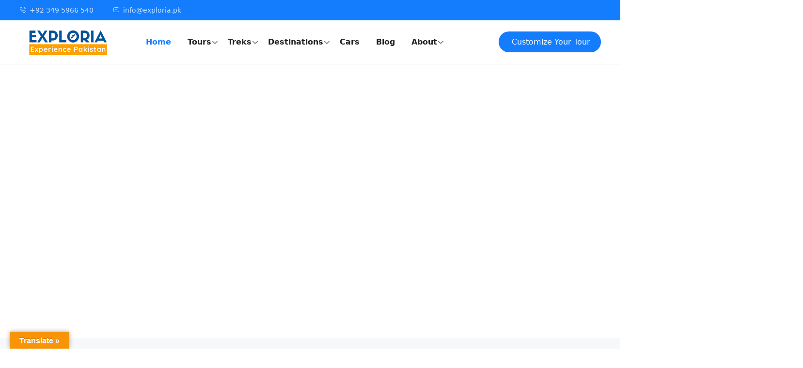

--- FILE ---
content_type: text/html; charset=UTF-8
request_url: https://www.exploria.pk/?partner_id=17
body_size: 93940
content:
<!DOCTYPE html><html lang="en-US" prefix="og: https://ogp.me/ns#" ><head><script data-no-optimize="1">var litespeed_docref=sessionStorage.getItem("litespeed_docref");litespeed_docref&&(Object.defineProperty(document,"referrer",{get:function(){return litespeed_docref}}),sessionStorage.removeItem("litespeed_docref"));</script> <meta charset="UTF-8"><meta name="viewport"
content="width=device-width, height=device-height, initial-scale=1, maximum-scale=2, minimum-scale=1 , user-scalable=0"><meta name="theme-color" content="#147dfe"/><meta http-equiv="x-ua-compatible" content="IE=edge"><meta name="traveler" content="3.2.7"/><link rel="profile" href="http://gmpg.org/xfn/11"><link rel="pingback" href="https://www.exploria.pk/xmlrpc.php"><title>Find Best Pakistan Treks &amp; Tours Packages - Exploria.pk</title><meta name="description" content="&quot;Experience Pakistan Tours, Sightseeing, and More with Our Guided Tours. Immerse in the Richness of Pakistan&#039;s Landscapes and Heritage.&quot;"/><meta name="robots" content="follow, index, max-snippet:-1, max-video-preview:-1, max-image-preview:large"/><link rel="canonical" href="https://www.exploria.pk/" /><meta property="og:locale" content="en_US" /><meta property="og:type" content="website" /><meta property="og:title" content="Find Best Pakistan Treks &amp; Tours Packages - Exploria.pk" /><meta property="og:description" content="&quot;Experience Pakistan Tours, Sightseeing, and More with Our Guided Tours. Immerse in the Richness of Pakistan&#039;s Landscapes and Heritage.&quot;" /><meta property="og:url" content="https://www.exploria.pk/" /><meta property="og:site_name" content="exploria" /><meta property="og:updated_time" content="2025-03-04T20:17:13+00:00" /><meta name="twitter:card" content="summary_large_image" /><meta name="twitter:title" content="Find Best Pakistan Treks &amp; Tours Packages - Exploria.pk" /><meta name="twitter:description" content="&quot;Experience Pakistan Tours, Sightseeing, and More with Our Guided Tours. Immerse in the Richness of Pakistan&#039;s Landscapes and Heritage.&quot;" /><meta name="twitter:site" content="@exploriapk" /><meta name="twitter:creator" content="@exploriapk" /><meta name="twitter:label1" content="Written by" /><meta name="twitter:data1" content="Arif Husain" /><meta name="twitter:label2" content="Time to read" /><meta name="twitter:data2" content="5 minutes" /> <script type="application/ld+json" class="rank-math-schema">{"@context":"https://schema.org","@graph":[{"@type":"Organization","@id":"https://www.exploria.pk/#organization","name":"exploria","url":"https://www.exploria.pk","sameAs":["https://www.facebook.com/exploria.pk","https://twitter.com/exploriapk","https://www.youtube.com/channel/UCvvZg2n_aLPvYBw26rM67IQ","https://www.instagram.com/exploria.pk/"],"logo":{"@type":"ImageObject","@id":"https://www.exploria.pk/#logo","url":"https://www.exploria.pk/wp-content/uploads/2022/04/logo-1.png","contentUrl":"https://www.exploria.pk/wp-content/uploads/2022/04/logo-1.png","caption":"exploria","inLanguage":"en-US","width":"1000","height":"1000"}},{"@type":"WebSite","@id":"https://www.exploria.pk/#website","url":"https://www.exploria.pk","name":"exploria","alternateName":"Experience Pakistan","publisher":{"@id":"https://www.exploria.pk/#organization"},"inLanguage":"en-US","potentialAction":{"@type":"SearchAction","target":"https://www.exploria.pk/?s={search_term_string}","query-input":"required name=search_term_string"}},{"@type":"ImageObject","@id":"https://placehold.co/600x400","url":"https://placehold.co/600x400","width":"900","height":"600","inLanguage":"en-US"},{"@type":"WebPage","@id":"https://www.exploria.pk/#webpage","url":"https://www.exploria.pk/","name":"Find Best Pakistan Treks &amp; Tours Packages - Exploria.pk","datePublished":"2022-04-28T01:58:25+00:00","dateModified":"2025-03-04T20:17:13+00:00","about":{"@id":"https://www.exploria.pk/#organization"},"isPartOf":{"@id":"https://www.exploria.pk/#website"},"primaryImageOfPage":{"@id":"https://placehold.co/600x400"},"inLanguage":"en-US"}]}</script>  <script type='application/javascript'  id='pys-version-script'>console.log('PixelYourSite Free version 11.1.5.2');</script> <link rel='dns-prefetch' href='//translate.google.com' /><link rel='dns-prefetch' href='//maps.googleapis.com' /><link rel='dns-prefetch' href='//www.googletagmanager.com' /><link rel='dns-prefetch' href='//fonts.googleapis.com' /><link rel='dns-prefetch' href='//maxst.icons8.com' /><link rel="alternate" type="application/rss+xml" title="Exploria.pk &raquo; Feed" href="https://www.exploria.pk/feed/" /><link rel="alternate" type="application/rss+xml" title="Exploria.pk &raquo; Comments Feed" href="https://www.exploria.pk/comments/feed/" /><link rel="alternate" title="oEmbed (JSON)" type="application/json+oembed" href="https://www.exploria.pk/wp-json/oembed/1.0/embed?url=https%3A%2F%2Fwww.exploria.pk%2F" /><link rel="alternate" title="oEmbed (XML)" type="text/xml+oembed" href="https://www.exploria.pk/wp-json/oembed/1.0/embed?url=https%3A%2F%2Fwww.exploria.pk%2F&#038;format=xml" /><style id='wp-img-auto-sizes-contain-inline-css' type='text/css'>img:is([sizes=auto i],[sizes^="auto," i]){contain-intrinsic-size:3000px 1500px}
/*# sourceURL=wp-img-auto-sizes-contain-inline-css */</style><link data-optimized="2" rel="stylesheet" href="https://www.exploria.pk/wp-content/litespeed/css/be49c1cd3786f7a61ca7d2245cb0c791.css?ver=ad2de" /><style id='classic-theme-styles-inline-css' type='text/css'>/*! This file is auto-generated */
.wp-block-button__link{color:#fff;background-color:#32373c;border-radius:9999px;box-shadow:none;text-decoration:none;padding:calc(.667em + 2px) calc(1.333em + 2px);font-size:1.125em}.wp-block-file__button{background:#32373c;color:#fff;text-decoration:none}
/*# sourceURL=/wp-includes/css/classic-themes.min.css */</style><style id='global-styles-inline-css' type='text/css'>:root{--wp--preset--aspect-ratio--square: 1;--wp--preset--aspect-ratio--4-3: 4/3;--wp--preset--aspect-ratio--3-4: 3/4;--wp--preset--aspect-ratio--3-2: 3/2;--wp--preset--aspect-ratio--2-3: 2/3;--wp--preset--aspect-ratio--16-9: 16/9;--wp--preset--aspect-ratio--9-16: 9/16;--wp--preset--color--black: #000000;--wp--preset--color--cyan-bluish-gray: #abb8c3;--wp--preset--color--white: #ffffff;--wp--preset--color--pale-pink: #f78da7;--wp--preset--color--vivid-red: #cf2e2e;--wp--preset--color--luminous-vivid-orange: #ff6900;--wp--preset--color--luminous-vivid-amber: #fcb900;--wp--preset--color--light-green-cyan: #7bdcb5;--wp--preset--color--vivid-green-cyan: #00d084;--wp--preset--color--pale-cyan-blue: #8ed1fc;--wp--preset--color--vivid-cyan-blue: #0693e3;--wp--preset--color--vivid-purple: #9b51e0;--wp--preset--gradient--vivid-cyan-blue-to-vivid-purple: linear-gradient(135deg,rgb(6,147,227) 0%,rgb(155,81,224) 100%);--wp--preset--gradient--light-green-cyan-to-vivid-green-cyan: linear-gradient(135deg,rgb(122,220,180) 0%,rgb(0,208,130) 100%);--wp--preset--gradient--luminous-vivid-amber-to-luminous-vivid-orange: linear-gradient(135deg,rgb(252,185,0) 0%,rgb(255,105,0) 100%);--wp--preset--gradient--luminous-vivid-orange-to-vivid-red: linear-gradient(135deg,rgb(255,105,0) 0%,rgb(207,46,46) 100%);--wp--preset--gradient--very-light-gray-to-cyan-bluish-gray: linear-gradient(135deg,rgb(238,238,238) 0%,rgb(169,184,195) 100%);--wp--preset--gradient--cool-to-warm-spectrum: linear-gradient(135deg,rgb(74,234,220) 0%,rgb(151,120,209) 20%,rgb(207,42,186) 40%,rgb(238,44,130) 60%,rgb(251,105,98) 80%,rgb(254,248,76) 100%);--wp--preset--gradient--blush-light-purple: linear-gradient(135deg,rgb(255,206,236) 0%,rgb(152,150,240) 100%);--wp--preset--gradient--blush-bordeaux: linear-gradient(135deg,rgb(254,205,165) 0%,rgb(254,45,45) 50%,rgb(107,0,62) 100%);--wp--preset--gradient--luminous-dusk: linear-gradient(135deg,rgb(255,203,112) 0%,rgb(199,81,192) 50%,rgb(65,88,208) 100%);--wp--preset--gradient--pale-ocean: linear-gradient(135deg,rgb(255,245,203) 0%,rgb(182,227,212) 50%,rgb(51,167,181) 100%);--wp--preset--gradient--electric-grass: linear-gradient(135deg,rgb(202,248,128) 0%,rgb(113,206,126) 100%);--wp--preset--gradient--midnight: linear-gradient(135deg,rgb(2,3,129) 0%,rgb(40,116,252) 100%);--wp--preset--font-size--small: 13px;--wp--preset--font-size--medium: 20px;--wp--preset--font-size--large: 36px;--wp--preset--font-size--x-large: 42px;--wp--preset--spacing--20: 0.44rem;--wp--preset--spacing--30: 0.67rem;--wp--preset--spacing--40: 1rem;--wp--preset--spacing--50: 1.5rem;--wp--preset--spacing--60: 2.25rem;--wp--preset--spacing--70: 3.38rem;--wp--preset--spacing--80: 5.06rem;--wp--preset--shadow--natural: 6px 6px 9px rgba(0, 0, 0, 0.2);--wp--preset--shadow--deep: 12px 12px 50px rgba(0, 0, 0, 0.4);--wp--preset--shadow--sharp: 6px 6px 0px rgba(0, 0, 0, 0.2);--wp--preset--shadow--outlined: 6px 6px 0px -3px rgb(255, 255, 255), 6px 6px rgb(0, 0, 0);--wp--preset--shadow--crisp: 6px 6px 0px rgb(0, 0, 0);}:where(.is-layout-flex){gap: 0.5em;}:where(.is-layout-grid){gap: 0.5em;}body .is-layout-flex{display: flex;}.is-layout-flex{flex-wrap: wrap;align-items: center;}.is-layout-flex > :is(*, div){margin: 0;}body .is-layout-grid{display: grid;}.is-layout-grid > :is(*, div){margin: 0;}:where(.wp-block-columns.is-layout-flex){gap: 2em;}:where(.wp-block-columns.is-layout-grid){gap: 2em;}:where(.wp-block-post-template.is-layout-flex){gap: 1.25em;}:where(.wp-block-post-template.is-layout-grid){gap: 1.25em;}.has-black-color{color: var(--wp--preset--color--black) !important;}.has-cyan-bluish-gray-color{color: var(--wp--preset--color--cyan-bluish-gray) !important;}.has-white-color{color: var(--wp--preset--color--white) !important;}.has-pale-pink-color{color: var(--wp--preset--color--pale-pink) !important;}.has-vivid-red-color{color: var(--wp--preset--color--vivid-red) !important;}.has-luminous-vivid-orange-color{color: var(--wp--preset--color--luminous-vivid-orange) !important;}.has-luminous-vivid-amber-color{color: var(--wp--preset--color--luminous-vivid-amber) !important;}.has-light-green-cyan-color{color: var(--wp--preset--color--light-green-cyan) !important;}.has-vivid-green-cyan-color{color: var(--wp--preset--color--vivid-green-cyan) !important;}.has-pale-cyan-blue-color{color: var(--wp--preset--color--pale-cyan-blue) !important;}.has-vivid-cyan-blue-color{color: var(--wp--preset--color--vivid-cyan-blue) !important;}.has-vivid-purple-color{color: var(--wp--preset--color--vivid-purple) !important;}.has-black-background-color{background-color: var(--wp--preset--color--black) !important;}.has-cyan-bluish-gray-background-color{background-color: var(--wp--preset--color--cyan-bluish-gray) !important;}.has-white-background-color{background-color: var(--wp--preset--color--white) !important;}.has-pale-pink-background-color{background-color: var(--wp--preset--color--pale-pink) !important;}.has-vivid-red-background-color{background-color: var(--wp--preset--color--vivid-red) !important;}.has-luminous-vivid-orange-background-color{background-color: var(--wp--preset--color--luminous-vivid-orange) !important;}.has-luminous-vivid-amber-background-color{background-color: var(--wp--preset--color--luminous-vivid-amber) !important;}.has-light-green-cyan-background-color{background-color: var(--wp--preset--color--light-green-cyan) !important;}.has-vivid-green-cyan-background-color{background-color: var(--wp--preset--color--vivid-green-cyan) !important;}.has-pale-cyan-blue-background-color{background-color: var(--wp--preset--color--pale-cyan-blue) !important;}.has-vivid-cyan-blue-background-color{background-color: var(--wp--preset--color--vivid-cyan-blue) !important;}.has-vivid-purple-background-color{background-color: var(--wp--preset--color--vivid-purple) !important;}.has-black-border-color{border-color: var(--wp--preset--color--black) !important;}.has-cyan-bluish-gray-border-color{border-color: var(--wp--preset--color--cyan-bluish-gray) !important;}.has-white-border-color{border-color: var(--wp--preset--color--white) !important;}.has-pale-pink-border-color{border-color: var(--wp--preset--color--pale-pink) !important;}.has-vivid-red-border-color{border-color: var(--wp--preset--color--vivid-red) !important;}.has-luminous-vivid-orange-border-color{border-color: var(--wp--preset--color--luminous-vivid-orange) !important;}.has-luminous-vivid-amber-border-color{border-color: var(--wp--preset--color--luminous-vivid-amber) !important;}.has-light-green-cyan-border-color{border-color: var(--wp--preset--color--light-green-cyan) !important;}.has-vivid-green-cyan-border-color{border-color: var(--wp--preset--color--vivid-green-cyan) !important;}.has-pale-cyan-blue-border-color{border-color: var(--wp--preset--color--pale-cyan-blue) !important;}.has-vivid-cyan-blue-border-color{border-color: var(--wp--preset--color--vivid-cyan-blue) !important;}.has-vivid-purple-border-color{border-color: var(--wp--preset--color--vivid-purple) !important;}.has-vivid-cyan-blue-to-vivid-purple-gradient-background{background: var(--wp--preset--gradient--vivid-cyan-blue-to-vivid-purple) !important;}.has-light-green-cyan-to-vivid-green-cyan-gradient-background{background: var(--wp--preset--gradient--light-green-cyan-to-vivid-green-cyan) !important;}.has-luminous-vivid-amber-to-luminous-vivid-orange-gradient-background{background: var(--wp--preset--gradient--luminous-vivid-amber-to-luminous-vivid-orange) !important;}.has-luminous-vivid-orange-to-vivid-red-gradient-background{background: var(--wp--preset--gradient--luminous-vivid-orange-to-vivid-red) !important;}.has-very-light-gray-to-cyan-bluish-gray-gradient-background{background: var(--wp--preset--gradient--very-light-gray-to-cyan-bluish-gray) !important;}.has-cool-to-warm-spectrum-gradient-background{background: var(--wp--preset--gradient--cool-to-warm-spectrum) !important;}.has-blush-light-purple-gradient-background{background: var(--wp--preset--gradient--blush-light-purple) !important;}.has-blush-bordeaux-gradient-background{background: var(--wp--preset--gradient--blush-bordeaux) !important;}.has-luminous-dusk-gradient-background{background: var(--wp--preset--gradient--luminous-dusk) !important;}.has-pale-ocean-gradient-background{background: var(--wp--preset--gradient--pale-ocean) !important;}.has-electric-grass-gradient-background{background: var(--wp--preset--gradient--electric-grass) !important;}.has-midnight-gradient-background{background: var(--wp--preset--gradient--midnight) !important;}.has-small-font-size{font-size: var(--wp--preset--font-size--small) !important;}.has-medium-font-size{font-size: var(--wp--preset--font-size--medium) !important;}.has-large-font-size{font-size: var(--wp--preset--font-size--large) !important;}.has-x-large-font-size{font-size: var(--wp--preset--font-size--x-large) !important;}
:where(.wp-block-post-template.is-layout-flex){gap: 1.25em;}:where(.wp-block-post-template.is-layout-grid){gap: 1.25em;}
:where(.wp-block-term-template.is-layout-flex){gap: 1.25em;}:where(.wp-block-term-template.is-layout-grid){gap: 1.25em;}
:where(.wp-block-columns.is-layout-flex){gap: 2em;}:where(.wp-block-columns.is-layout-grid){gap: 2em;}
:root :where(.wp-block-pullquote){font-size: 1.5em;line-height: 1.6;}
/*# sourceURL=global-styles-inline-css */</style><style id='woocommerce-inline-inline-css' type='text/css'>.woocommerce form .form-row .required { visibility: visible; }
/*# sourceURL=woocommerce-inline-inline-css */</style><link rel='stylesheet' id='awesome-line-awesome-css-css' href='https://maxst.icons8.com/vue-static/landings/line-awesome/line-awesome/1.1.0/css/line-awesome.min.css?ver=6.9' type='text/css' media='all' /><style id='heateor_sss_frontend_css-inline-css' type='text/css'>.heateor_sss_button_instagram span.heateor_sss_svg,a.heateor_sss_instagram span.heateor_sss_svg{background:radial-gradient(circle at 30% 107%,#fdf497 0,#fdf497 5%,#fd5949 45%,#d6249f 60%,#285aeb 90%)}.heateor_sss_horizontal_sharing .heateor_sss_svg,.heateor_sss_standard_follow_icons_container .heateor_sss_svg{color:#fff;border-width:0px;border-style:solid;border-color:transparent}.heateor_sss_horizontal_sharing .heateorSssTCBackground{color:#666}.heateor_sss_horizontal_sharing span.heateor_sss_svg:hover,.heateor_sss_standard_follow_icons_container span.heateor_sss_svg:hover{border-color:transparent;}.heateor_sss_vertical_sharing span.heateor_sss_svg,.heateor_sss_floating_follow_icons_container span.heateor_sss_svg{color:#fff;border-width:0px;border-style:solid;border-color:transparent;}.heateor_sss_vertical_sharing .heateorSssTCBackground{color:#666;}.heateor_sss_vertical_sharing span.heateor_sss_svg:hover,.heateor_sss_floating_follow_icons_container span.heateor_sss_svg:hover{border-color:transparent;}@media screen and (max-width:783px) {.heateor_sss_vertical_sharing{display:none!important}}
/*# sourceURL=heateor_sss_frontend_css-inline-css */</style><style id='kadence-blocks-global-variables-inline-css' type='text/css'>:root {--global-kb-font-size-sm:clamp(0.8rem, 0.73rem + 0.217vw, 0.9rem);--global-kb-font-size-md:clamp(1.1rem, 0.995rem + 0.326vw, 1.25rem);--global-kb-font-size-lg:clamp(1.75rem, 1.576rem + 0.543vw, 2rem);--global-kb-font-size-xl:clamp(2.25rem, 1.728rem + 1.63vw, 3rem);--global-kb-font-size-xxl:clamp(2.5rem, 1.456rem + 3.26vw, 4rem);--global-kb-font-size-xxxl:clamp(2.75rem, 0.489rem + 7.065vw, 6rem);}:root {--global-palette1: #3182CE;--global-palette2: #2B6CB0;--global-palette3: #1A202C;--global-palette4: #2D3748;--global-palette5: #4A5568;--global-palette6: #718096;--global-palette7: #EDF2F7;--global-palette8: #F7FAFC;--global-palette9: #ffffff;}
/*# sourceURL=kadence-blocks-global-variables-inline-css */</style> <script id="jquery-core-js-extra" type="litespeed/javascript">var list_location={"list":"\"\""};var st_params={"theme_url":"https://www.exploria.pk/wp-content/themes/traveler","locale_fullcalendar":"en","caculator_price_single_ajax":"on","site_url":"https://www.exploria.pk","load_price":"https://www.exploria.pk","ajax_url":"https://www.exploria.pk/wp-admin/admin-ajax.php","loading_url":"https://www.exploria.pk/wp-admin/images/wpspin_light.gif","st_search_nonce":"3a2dff8652","facebook_enable":"on","facbook_app_id":"603999353503582","booking_currency_precision":"","thousand_separator":"","decimal_separator":"","currency_symbol":"$","currency_position":"left","currency_rtl_support":"on","free_text":"Free","date_format":"mm/dd/yyyy","date_format_calendar":"mm/dd/yyyy","time_format":"12h","mk_my_location":"https://www.exploria.pk/wp-content/themes/traveler/img/my_location.png","locale":"en_US","header_bgr":"","text_refresh":"Refresh","date_fomat":"MM/DD/YYYY","text_loading":"Loading...","text_no_more":"No More","weather_api_key":"a82498aa9918914fa4ac5ba584a7e623","no_vacancy":"No vacancies","unlimited_vacancy":"Unlimited","a_vacancy":"a vacancy","more_vacancy":"vacancies","utm":"https://shinetheme.com/utm/utm.gif","_s":"92c6a2b1af","mclusmap":"https://www.exploria.pk/wp-content/themes/traveler/v2/images/icon_map/ico_gruop_location.svg","icon_contact_map":"https://www.exploria.pk/wp-content/themes/traveler/v2/images/markers/ico_location_3.png","text_adult":"Adult","text_adults":"Adults","text_child":"Children","text_childs":"Childrens","text_price":"Price","text_origin_price":"Origin Price","text_unavailable":"Not Available ","text_available":"Available ","text_adult_price":"Adult Price ","text_child_price":"Child Price ","text_infant_price":"Infant Price","text_update":"Update ","token_mapbox":"pk.eyJ1IjoidGhvYWluZ28iLCJhIjoiY2p3dTE4bDFtMDAweTQ5cm5rMXA5anUwMSJ9.RkIx76muBIvcZ5HDb2g0Bw","text_rtl_mapbox":"","st_icon_mapbox":"https://i.imgur.com/MK4NUzI.png","text_use_this_media":"Use this media","text_select_image":"Select Image","text_confirm_delete_item":"Are you sure want to delete this item?","text_process_cancel":"You cancelled the process","start_at_text":"Start at","end_at_text":"End at"};var st_list_map_params={"mk_my_location":"https://www.exploria.pk/wp-content/themes/traveler/img/my_location.png","text_my_location":"3000 m radius","text_no_result":"No Result","cluster_0":"\u003Cdiv class='cluster cluster-1'\u003ECLUSTER_COUNT\u003C/div\u003E","cluster_20":"\u003Cdiv class='cluster cluster-2'\u003ECLUSTER_COUNT\u003C/div\u003E","cluster_50":"\u003Cdiv class='cluster cluster-3'\u003ECLUSTER_COUNT\u003C/div\u003E","cluster_m1":"https://www.exploria.pk/wp-content/themes/traveler/img/map/m1.png","cluster_m2":"https://www.exploria.pk/wp-content/themes/traveler/img/map/m2.png","cluster_m3":"https://www.exploria.pk/wp-content/themes/traveler/img/map/m3.png","cluster_m4":"https://www.exploria.pk/wp-content/themes/traveler/img/map/m4.png","cluster_m5":"https://www.exploria.pk/wp-content/themes/traveler/img/map/m5.png","icon_full_screen":"https://www.exploria.pk/wp-content/themes/traveler/v2/images/icon_map/ico_fullscreen.svg","icon_my_location":"https://www.exploria.pk/wp-content/themes/traveler/v2/images/icon_map/ico_location.svg","icon_my_style":"https://www.exploria.pk/wp-content/themes/traveler/v2/images/icon_map/ico_view_maps.svg","icon_zoom_out":"https://www.exploria.pk/wp-content/themes/traveler/v2/images/icon_map/ico_maps_zoom-out.svg","icon_zoom_in":"https://www.exploria.pk/wp-content/themes/traveler/v2/images/icon_map/ico_maps_zoom_in.svg","icon_close":"https://www.exploria.pk/wp-content/themes/traveler/v2/images/icon_map/icon_close.svg"};var st_checkout_text={"without_pp":"Submit Request","with_pp":"Booking Now","validate_form":"Please fill all required fields","error_accept_term":"Please accept our terms and conditions","email_validate":"Email is not valid","adult_price":"Adult","child_price":"Child","infant_price":"Infant","adult":"Adult","child":"Child","infant":"Infant","price":"Price","origin_price":"Origin Price","text_unavailable":"Not Available: "};var st_timezone={"timezone_string":""};var locale_daterangepicker={"direction":"ltr","applyLabel":"Apply","cancelLabel":"Cancel","fromLabel":"From","toLabel":"To","customRangeLabel":"Custom","daysOfWeek":["Su","Mo","Tu","We","Th","Fr","Sa"],"monthNames":["January","February","March","April","May","June","July","August","September","October","November","December"],"firstDay":"0","today":"Today"};var st_list_map_params={"mk_my_location":"https://www.exploria.pk/wp-content/themes/traveler/img/my_location.png","text_my_location":"3000 m radius","text_no_result":"No Result","cluster_0":"\u003Cdiv class='cluster cluster-1'\u003ECLUSTER_COUNT\u003C/div\u003E","cluster_20":"\u003Cdiv class='cluster cluster-2'\u003ECLUSTER_COUNT\u003C/div\u003E","cluster_50":"\u003Cdiv class='cluster cluster-3'\u003ECLUSTER_COUNT\u003C/div\u003E","cluster_m1":"https://www.exploria.pk/wp-content/themes/traveler/img/map/m1.png","cluster_m2":"https://www.exploria.pk/wp-content/themes/traveler/img/map/m2.png","cluster_m3":"https://www.exploria.pk/wp-content/themes/traveler/img/map/m3.png","cluster_m4":"https://www.exploria.pk/wp-content/themes/traveler/img/map/m4.png","cluster_m5":"https://www.exploria.pk/wp-content/themes/traveler/img/map/m5.png","icon_full_screen":"https://www.exploria.pk/wp-content/themes/traveler/v2/images/icon_map/ico_fullscreen.svg","icon_my_location":"https://www.exploria.pk/wp-content/themes/traveler/v2/images/icon_map/ico_location.svg","icon_my_style":"https://www.exploria.pk/wp-content/themes/traveler/v2/images/icon_map/ico_view_maps.svg","icon_zoom_out":"https://www.exploria.pk/wp-content/themes/traveler/v2/images/icon_map/ico_maps_zoom-out.svg","icon_zoom_in":"https://www.exploria.pk/wp-content/themes/traveler/v2/images/icon_map/ico_maps_zoom_in.svg","icon_close":"https://www.exploria.pk/wp-content/themes/traveler/v2/images/icon_map/icon_close.svg"};var st_config_partner={"text_er_image_format":""};var st_hotel_localize={"booking_required_adult":"Please select adult number","booking_required_children":"Please select children number","booking_required_adult_children":"Please select Adult and  Children number","room":"Room","is_aoc_fail":"Please select the ages of children","is_not_select_date":"Please select Check-in and Check-out date","is_not_select_check_in_date":"Please select Check-in date","is_not_select_check_out_date":"Please select Check-out date","is_host_name_fail":"Please provide Host Name(s)"};var st_icon_picker={"icon_list":["fa-glass","fa-music","fa-search","fa-envelope-o","fa-heart","fa-star","fa-star-o","fa-user","fa-film","fa-th-large","fa-th","fa-th-list","fa-check","fa-remove","fa-close","fa-times","fa-search-plus","fa-search-minus","fa-power-off","fa-signal","fa-gear","fa-cog","fa-trash-o","fa-home","fa-file-o","fa-clock-o","fa-road","fa-download","fa-arrow-circle-o-down","fa-arrow-circle-o-up","fa-inbox","fa-play-circle-o","fa-rotate-right","fa-repeat","fa-refresh","fa-list-alt","fa-lock","fa-flag","fa-headphones","fa-volume-off","fa-volume-down","fa-volume-up","fa-qrcode","fa-barcode","fa-tag","fa-tags","fa-book","fa-bookmark","fa-print","fa-camera","fa-font","fa-bold","fa-italic","fa-text-height","fa-text-width","fa-align-left","fa-align-center","fa-align-right","fa-align-justify","fa-list","fa-dedent","fa-outdent","fa-indent","fa-video-camera","fa-photo","fa-image","fa-picture-o","fa-pencil","fa-map-marker","fa-adjust","fa-tint","fa-edit","fa-pencil-square-o","fa-share-square-o","fa-check-square-o","fa-arrows","fa-step-backward","fa-fast-backward","fa-backward","fa-play","fa-pause","fa-stop","fa-forward","fa-fast-forward","fa-step-forward","fa-eject","fa-chevron-left","fa-chevron-right","fa-plus-circle","fa-minus-circle","fa-times-circle","fa-check-circle","fa-question-circle","fa-info-circle","fa-crosshairs","fa-times-circle-o","fa-check-circle-o","fa-ban","fa-arrow-left","fa-arrow-right","fa-arrow-up","fa-arrow-down","fa-mail-forward","fa-share","fa-expand","fa-compress","fa-plus","fa-minus","fa-asterisk","fa-exclamation-circle","fa-gift","fa-leaf","fa-fire","fa-eye","fa-eye-slash","fa-warning","fa-exclamation-triangle","fa-plane","fa-calendar","fa-random","fa-comment","fa-magnet","fa-chevron-up","fa-chevron-down","fa-retweet","fa-shopping-cart","fa-folder","fa-folder-open","fa-arrows-v","fa-arrows-h","fa-bar-chart-o","fa-bar-chart","fa-twitter-square","fa-facebook-square","fa-camera-retro","fa-key","fa-gears","fa-cogs","fa-comments","fa-thumbs-o-up","fa-thumbs-o-down","fa-star-half","fa-heart-o","fa-sign-out","fa-linkedin-square","fa-thumb-tack","fa-external-link","fa-sign-in","fa-trophy","fa-github-square","fa-upload","fa-lemon-o","fa-phone","fa-square-o","fa-bookmark-o","fa-phone-square","fa-twitter","fa-facebook-f","fa-facebook","fa-github","fa-unlock","fa-credit-card","fa-feed","fa-rss","fa-hdd-o","fa-bullhorn","fa-bell","fa-certificate","fa-hand-o-right","fa-hand-o-left","fa-hand-o-up","fa-hand-o-down","fa-arrow-circle-left","fa-arrow-circle-right","fa-arrow-circle-up","fa-arrow-circle-down","fa-globe","fa-wrench","fa-tasks","fa-filter","fa-briefcase","fa-arrows-alt","fa-group","fa-users","fa-chain","fa-link","fa-cloud","fa-flask","fa-cut","fa-scissors","fa-copy","fa-files-o","fa-paperclip","fa-save","fa-floppy-o","fa-square","fa-navicon","fa-reorder","fa-bars","fa-list-ul","fa-list-ol","fa-strikethrough","fa-underline","fa-table","fa-magic","fa-truck","fa-pinterest","fa-pinterest-square","fa-google-plus-square","fa-google-plus","fa-money","fa-caret-down","fa-caret-up","fa-caret-left","fa-caret-right","fa-columns","fa-unsorted","fa-sort","fa-sort-down","fa-sort-desc","fa-sort-up","fa-sort-asc","fa-envelope","fa-linkedin","fa-rotate-left","fa-undo","fa-legal","fa-gavel","fa-dashboard","fa-tachometer","fa-comment-o","fa-comments-o","fa-flash","fa-bolt","fa-sitemap","fa-umbrella","fa-paste","fa-clipboard","fa-lightbulb-o","fa-exchange","fa-cloud-download","fa-cloud-upload","fa-user-md","fa-stethoscope","fa-suitcase","fa-bell-o","fa-coffee","fa-cutlery","fa-file-text-o","fa-building-o","fa-hospital-o","fa-ambulance","fa-medkit","fa-fighter-jet","fa-beer","fa-h-square","fa-plus-square","fa-angle-double-left","fa-angle-double-right","fa-angle-double-up","fa-angle-double-down","fa-angle-left","fa-angle-right","fa-angle-up","fa-angle-down","fa-desktop","fa-laptop","fa-tablet","fa-mobile-phone","fa-mobile","fa-circle-o","fa-quote-left","fa-quote-right","fa-spinner","fa-circle","fa-mail-reply","fa-reply","fa-github-alt","fa-folder-o","fa-folder-open-o","fa-smile-o","fa-frown-o","fa-meh-o","fa-gamepad","fa-keyboard-o","fa-flag-o","fa-flag-checkered","fa-terminal","fa-code","fa-mail-reply-all","fa-reply-all","fa-star-half-empty","fa-star-half-full","fa-star-half-o","fa-location-arrow","fa-crop","fa-code-fork","fa-unlink","fa-chain-broken","fa-question","fa-info","fa-exclamation","fa-superscript","fa-subscript","fa-eraser","fa-puzzle-piece","fa-microphone","fa-microphone-slash","fa-shield","fa-calendar-o","fa-fire-extinguisher","fa-rocket","fa-maxcdn","fa-chevron-circle-left","fa-chevron-circle-right","fa-chevron-circle-up","fa-chevron-circle-down","fa-html5","fa-css3","fa-anchor","fa-unlock-alt","fa-bullseye","fa-ellipsis-h","fa-ellipsis-v","fa-rss-square","fa-play-circle","fa-ticket","fa-minus-square","fa-minus-square-o","fa-level-up","fa-level-down","fa-check-square","fa-pencil-square","fa-external-link-square","fa-share-square","fa-compass","fa-toggle-down","fa-caret-square-o-down","fa-toggle-up","fa-caret-square-o-up","fa-toggle-right","fa-caret-square-o-right","fa-euro","fa-eur","fa-gbp","fa-dollar","fa-usd","fa-rupee","fa-inr","fa-cny","fa-rmb","fa-yen","fa-jpy","fa-ruble","fa-rouble","fa-rub","fa-won","fa-krw","fa-bitcoin","fa-btc","fa-file","fa-file-text","fa-sort-alpha-asc","fa-sort-alpha-desc","fa-sort-amount-asc","fa-sort-amount-desc","fa-sort-numeric-asc","fa-sort-numeric-desc","fa-thumbs-up","fa-thumbs-down","fa-youtube-square","fa-youtube","fa-xing","fa-xing-square","fa-youtube-play","fa-dropbox","fa-stack-overflow","fa-instagram","fa-flickr","fa-adn","fa-bitbucket","fa-bitbucket-square","fa-tumblr","fa-tumblr-square","fa-long-arrow-down","fa-long-arrow-up","fa-long-arrow-left","fa-long-arrow-right","fa-apple","fa-windows","fa-android","fa-linux","fa-dribbble","fa-skype","fa-foursquare","fa-trello","fa-female","fa-male","fa-gittip","fa-gratipay","fa-sun-o","fa-moon-o","fa-archive","fa-bug","fa-vk","fa-weibo","fa-renren","fa-pagelines","fa-stack-exchange","fa-arrow-circle-o-right","fa-arrow-circle-o-left","fa-toggle-left","fa-caret-square-o-left","fa-dot-circle-o","fa-wheelchair","fa-vimeo-square","fa-turkish-lira","fa-try","fa-plus-square-o","fa-space-shuttle","fa-slack","fa-envelope-square","fa-wordpress","fa-openid","fa-institution","fa-bank","fa-university","fa-mortar-board","fa-graduation-cap","fa-yahoo","fa-google","fa-reddit","fa-reddit-square","fa-stumbleupon-circle","fa-stumbleupon","fa-delicious","fa-digg","fa-pied-piper","fa-pied-piper-alt","fa-drupal","fa-joomla","fa-language","fa-fax","fa-building","fa-child","fa-paw","fa-spoon","fa-cube","fa-cubes","fa-behance","fa-behance-square","fa-steam","fa-steam-square","fa-recycle","fa-automobile","fa-car","fa-cab","fa-taxi","fa-tree","fa-spotify","fa-deviantart","fa-soundcloud","fa-database","fa-file-pdf-o","fa-file-word-o","fa-file-excel-o","fa-file-powerpoint-o","fa-file-photo-o","fa-file-picture-o","fa-file-image-o","fa-file-zip-o","fa-file-archive-o","fa-file-sound-o","fa-file-audio-o","fa-file-movie-o","fa-file-video-o","fa-file-code-o","fa-vine","fa-codepen","fa-jsfiddle","fa-life-bouy","fa-life-buoy","fa-life-saver","fa-support","fa-life-ring","fa-circle-o-notch","fa-ra","fa-rebel","fa-ge","fa-empire","fa-git-square","fa-git","fa-y-combinator-square","fa-yc-square","fa-hacker-news","fa-tencent-weibo","fa-qq","fa-wechat","fa-weixin","fa-send","fa-paper-plane","fa-send-o","fa-paper-plane-o","fa-history","fa-circle-thin","fa-header","fa-paragraph","fa-sliders","fa-share-alt","fa-share-alt-square","fa-bomb","fa-soccer-ball-o","fa-futbol-o","fa-tty","fa-binoculars","fa-plug","fa-slideshare","fa-twitch","fa-yelp","fa-newspaper-o","fa-wifi","fa-calculator","fa-paypal","fa-google-wallet","fa-cc-visa","fa-cc-mastercard","fa-cc-discover","fa-cc-amex","fa-cc-paypal","fa-cc-stripe","fa-bell-slash","fa-bell-slash-o","fa-trash","fa-copyright","fa-at","fa-eyedropper","fa-paint-brush","fa-birthday-cake","fa-area-chart","fa-pie-chart","fa-line-chart","fa-lastfm","fa-lastfm-square","fa-toggle-off","fa-toggle-on","fa-bicycle","fa-bus","fa-ioxhost","fa-angellist","fa-cc","fa-shekel","fa-sheqel","fa-ils","fa-meanpath","fa-buysellads","fa-connectdevelop","fa-dashcube","fa-forumbee","fa-leanpub","fa-sellsy","fa-shirtsinbulk","fa-simplybuilt","fa-skyatlas","fa-cart-plus","fa-cart-arrow-down","fa-diamond","fa-ship","fa-user-secret","fa-motorcycle","fa-street-view","fa-heartbeat","fa-venus","fa-mars","fa-mercury","fa-intersex","fa-transgender","fa-transgender-alt","fa-venus-double","fa-mars-double","fa-venus-mars","fa-mars-stroke","fa-mars-stroke-v","fa-mars-stroke-h","fa-neuter","fa-genderless","fa-facebook-official","fa-pinterest-p","fa-whatsapp","fa-server","fa-user-plus","fa-user-times","fa-hotel","fa-bed","fa-viacoin","fa-train","fa-subway","fa-medium","fa-yc","fa-y-combinator","fa-optin-monster","fa-opencart","fa-expeditedssl","fa-battery-4","fa-battery-full","fa-battery-3","fa-battery-three-quarters","fa-battery-2","fa-battery-half","fa-battery-1","fa-battery-quarter","fa-battery-0","fa-battery-empty","fa-mouse-pointer","fa-i-cursor","fa-object-group","fa-object-ungroup","fa-sticky-note","fa-sticky-note-o","fa-cc-jcb","fa-cc-diners-club","fa-clone","fa-balance-scale","fa-hourglass-o","fa-hourglass-1","fa-hourglass-start","fa-hourglass-2","fa-hourglass-half","fa-hourglass-3","fa-hourglass-end","fa-hourglass","fa-hand-grab-o","fa-hand-rock-o","fa-hand-stop-o","fa-hand-paper-o","fa-hand-scissors-o","fa-hand-lizard-o","fa-hand-spock-o","fa-hand-pointer-o","fa-hand-peace-o","fa-trademark","fa-registered","fa-creative-commons","fa-gg","fa-gg-circle","fa-tripadvisor","fa-odnoklassniki","fa-odnoklassniki-square","fa-get-pocket","fa-wikipedia-w","fa-safari","fa-chrome","fa-firefox","fa-opera","fa-internet-explorer","fa-tv","fa-television","fa-contao","fa-500px","fa-amazon","fa-calendar-plus-o","fa-calendar-minus-o","fa-calendar-times-o","fa-calendar-check-o","fa-industry","fa-map-pin","fa-map-signs","fa-map-o","fa-map","fa-commenting","fa-commenting-o","fa-houzz","fa-vimeo","fa-black-tie","fa-fonticons","fa-reddit-alien","fa-edge","fa-credit-card-alt","fa-codiepie","fa-modx","fa-fort-awesome","fa-usb","fa-product-hunt","fa-mixcloud","fa-scribd","fa-pause-circle","fa-pause-circle-o","fa-stop-circle","fa-stop-circle-o","fa-shopping-bag","fa-shopping-basket","fa-hashtag","fa-bluetooth","fa-bluetooth-b","fa-percent","fa-gitlab","fa-wpbeginner","fa-wpforms","fa-envira","fa-universal-access","fa-wheelchair-alt","fa-question-circle-o","fa-blind","fa-audio-description","fa-volume-control-phone","fa-braille","fa-assistive-listening-systems","fa-asl-interpreting","fa-american-sign-language-interpreting","fa-deafness","fa-hard-of-hearing","fa-deaf","fa-glide","fa-glide-g","fa-signing","fa-sign-language","fa-low-vision","fa-viadeo","fa-viadeo-square","fa-snapchat","fa-snapchat-ghost","fa-snapchat-square"]};var st_timezone={"timezone_string":""}</script> <script type="litespeed/javascript" data-src="https://www.exploria.pk/wp-includes/js/jquery/jquery.min.js" id="jquery-core-js"></script> <script id="jquery-js-after" type="litespeed/javascript">!function($){"use strict";$(document).ready(function(){$(this).scrollTop()>100&&$(".hfe-scroll-to-top-wrap").removeClass("hfe-scroll-to-top-hide"),$(window).scroll(function(){$(this).scrollTop()<100?$(".hfe-scroll-to-top-wrap").fadeOut(300):$(".hfe-scroll-to-top-wrap").fadeIn(300)}),$(".hfe-scroll-to-top-wrap").on("click",function(){$("html, body").animate({scrollTop:0},300);return!1})})}(jQuery);!function($){'use strict';$(document).ready(function(){var bar=$('.hfe-reading-progress-bar');if(!bar.length)return;$(window).on('scroll',function(){var s=$(window).scrollTop(),d=$(document).height()-$(window).height(),p=d?s/d*100:0;bar.css('width',p+'%')})})}(jQuery)</script> <script id="tp-js-js-extra" type="litespeed/javascript">var trustpilot_settings={"key":"","TrustpilotScriptUrl":"https://invitejs.trustpilot.com/tp.min.js","IntegrationAppUrl":"//ecommscript-integrationapp.trustpilot.com","PreviewScriptUrl":"//ecommplugins-scripts.trustpilot.com/v2.1/js/preview.min.js","PreviewCssUrl":"//ecommplugins-scripts.trustpilot.com/v2.1/css/preview.min.css","PreviewWPCssUrl":"//ecommplugins-scripts.trustpilot.com/v2.1/css/preview_wp.css","WidgetScriptUrl":"//widget.trustpilot.com/bootstrap/v5/tp.widget.bootstrap.min.js"}</script> <script id="wc-add-to-cart-js-extra" type="litespeed/javascript">var wc_add_to_cart_params={"ajax_url":"/wp-admin/admin-ajax.php","wc_ajax_url":"/?wc-ajax=%%endpoint%%","i18n_view_cart":"View cart","cart_url":"https://www.exploria.pk/cart/","is_cart":"","cart_redirect_after_add":"yes"}</script> <script id="woocommerce-js-extra" type="litespeed/javascript">var woocommerce_params={"ajax_url":"/wp-admin/admin-ajax.php","wc_ajax_url":"/?wc-ajax=%%endpoint%%","i18n_password_show":"Show password","i18n_password_hide":"Hide password"}</script> <script id="wp-tripadvisor-review-slider_plublic-js-extra" type="litespeed/javascript">var wprevpublicjs_script_vars={"wpfb_nonce":"68ac29680d","wpfb_ajaxurl":"https://www.exploria.pk/wp-admin/admin-ajax.php","wprevpluginsurl":"https://www.exploria.pk/wp-content/plugins/wp-tripadvisor-review-slider"}</script> <script type="litespeed/javascript" data-src="https://maps.googleapis.com/maps/api/js?libraries=places&amp;key=BIzaSyAbiWD8crgFpYN8GEeaL6QjgPlTpFJgmuk" id="map-js"></script> <script id="pys-js-extra" type="litespeed/javascript">var pysOptions={"staticEvents":{"facebook":{"init_event":[{"delay":0,"type":"static","ajaxFire":!1,"name":"PageView","pixelIds":["2902735589926334"],"eventID":"261fd660-cca8-4c7e-866a-7068fa1595ef","params":{"page_title":"Home","post_type":"page","post_id":184,"plugin":"PixelYourSite","user_role":"guest","event_url":"www.exploria.pk/"},"e_id":"init_event","ids":[],"hasTimeWindow":!1,"timeWindow":0,"woo_order":"","edd_order":""}]}},"dynamicEvents":[],"triggerEvents":[],"triggerEventTypes":[],"facebook":{"pixelIds":["2902735589926334"],"advancedMatching":[],"advancedMatchingEnabled":!1,"removeMetadata":!0,"wooVariableAsSimple":!1,"serverApiEnabled":!1,"wooCRSendFromServer":!1,"send_external_id":null,"enabled_medical":!1,"do_not_track_medical_param":["event_url","post_title","page_title","landing_page","content_name","categories","category_name","tags"],"meta_ldu":!1},"debug":"","siteUrl":"https://www.exploria.pk","ajaxUrl":"https://www.exploria.pk/wp-admin/admin-ajax.php","ajax_event":"3e5f2a3f6b","enable_remove_download_url_param":"1","cookie_duration":"7","last_visit_duration":"60","enable_success_send_form":"","ajaxForServerEvent":"1","ajaxForServerStaticEvent":"1","useSendBeacon":"1","send_external_id":"1","external_id_expire":"180","track_cookie_for_subdomains":"1","google_consent_mode":"1","gdpr":{"ajax_enabled":!1,"all_disabled_by_api":!1,"facebook_disabled_by_api":!1,"analytics_disabled_by_api":!1,"google_ads_disabled_by_api":!1,"pinterest_disabled_by_api":!1,"bing_disabled_by_api":!1,"reddit_disabled_by_api":!1,"externalID_disabled_by_api":!1,"facebook_prior_consent_enabled":!0,"analytics_prior_consent_enabled":!0,"google_ads_prior_consent_enabled":null,"pinterest_prior_consent_enabled":!0,"bing_prior_consent_enabled":!0,"cookiebot_integration_enabled":!1,"cookiebot_facebook_consent_category":"marketing","cookiebot_analytics_consent_category":"statistics","cookiebot_tiktok_consent_category":"marketing","cookiebot_google_ads_consent_category":"marketing","cookiebot_pinterest_consent_category":"marketing","cookiebot_bing_consent_category":"marketing","consent_magic_integration_enabled":!1,"real_cookie_banner_integration_enabled":!1,"cookie_notice_integration_enabled":!1,"cookie_law_info_integration_enabled":!1,"analytics_storage":{"enabled":!0,"value":"granted","filter":!1},"ad_storage":{"enabled":!0,"value":"granted","filter":!1},"ad_user_data":{"enabled":!0,"value":"granted","filter":!1},"ad_personalization":{"enabled":!0,"value":"granted","filter":!1}},"cookie":{"disabled_all_cookie":!1,"disabled_start_session_cookie":!1,"disabled_advanced_form_data_cookie":!1,"disabled_landing_page_cookie":!1,"disabled_first_visit_cookie":!1,"disabled_trafficsource_cookie":!1,"disabled_utmTerms_cookie":!1,"disabled_utmId_cookie":!1},"tracking_analytics":{"TrafficSource":"direct","TrafficLanding":"undefined","TrafficUtms":[],"TrafficUtmsId":[]},"GATags":{"ga_datalayer_type":"default","ga_datalayer_name":"dataLayerPYS"},"woo":{"enabled":!0,"enabled_save_data_to_orders":!0,"addToCartOnButtonEnabled":!0,"addToCartOnButtonValueEnabled":!0,"addToCartOnButtonValueOption":"price","singleProductId":null,"removeFromCartSelector":"form.woocommerce-cart-form .remove","addToCartCatchMethod":"add_cart_hook","is_order_received_page":!1,"containOrderId":!1},"edd":{"enabled":!1},"cache_bypass":"1769136326"}</script> 
 <script type="litespeed/javascript" data-src="https://www.googletagmanager.com/gtag/js?id=GT-PHGM5HX" id="google_gtagjs-js"></script> <script id="google_gtagjs-js-after" type="litespeed/javascript">window.dataLayer=window.dataLayer||[];function gtag(){dataLayer.push(arguments)}
gtag("set","linker",{"domains":["www.exploria.pk"]});gtag("js",new Date());gtag("set","developer_id.dZTNiMT",!0);gtag("config","GT-PHGM5HX")</script> <link rel="https://api.w.org/" href="https://www.exploria.pk/wp-json/" /><link rel="alternate" title="JSON" type="application/json" href="https://www.exploria.pk/wp-json/wp/v2/pages/184" /><link rel="EditURI" type="application/rsd+xml" title="RSD" href="https://www.exploria.pk/xmlrpc.php?rsd" /><meta name="generator" content="WordPress 6.9" /><meta name="generator" content="WooCommerce 10.4.3" /><link rel='shortlink' href='https://www.exploria.pk/' /><style>p.hello{font-size:12px;color:darkgray;}#google_language_translator,#flags{text-align:left;}#google_language_translator{clear:both;}#flags{width:165px;}#flags a{display:inline-block;margin-right:2px;}#google_language_translator{width:auto!important;}div.skiptranslate.goog-te-gadget{display:inline!important;}.goog-tooltip{display: none!important;}.goog-tooltip:hover{display: none!important;}.goog-text-highlight{background-color:transparent!important;border:none!important;box-shadow:none!important;}#google_language_translator select.goog-te-combo{color:#32373c;}#google_language_translator{color:transparent;}body{top:0px!important;}#goog-gt-{display:none!important;}font font{background-color:transparent!important;box-shadow:none!important;position:initial!important;}#glt-translate-trigger{left:20px;right:auto;}#glt-translate-trigger > span{color:#ffffff;}#glt-translate-trigger{background:#f89406;}.goog-te-gadget .goog-te-combo{width:100%;}</style><meta name="generator" content="Site Kit by Google 1.170.0" /><meta name="ti-site-data" content="[base64]" /><script type="litespeed/javascript">document.documentElement.className+=" js"</script> <noscript><style>.woocommerce-product-gallery{ opacity: 1 !important; }</style></noscript><meta name="generator" content="Elementor 3.34.2; features: e_font_icon_svg, additional_custom_breakpoints; settings: css_print_method-external, google_font-enabled, font_display-swap"><style>.e-con.e-parent:nth-of-type(n+4):not(.e-lazyloaded):not(.e-no-lazyload),
				.e-con.e-parent:nth-of-type(n+4):not(.e-lazyloaded):not(.e-no-lazyload) * {
					background-image: none !important;
				}
				@media screen and (max-height: 1024px) {
					.e-con.e-parent:nth-of-type(n+3):not(.e-lazyloaded):not(.e-no-lazyload),
					.e-con.e-parent:nth-of-type(n+3):not(.e-lazyloaded):not(.e-no-lazyload) * {
						background-image: none !important;
					}
				}
				@media screen and (max-height: 640px) {
					.e-con.e-parent:nth-of-type(n+2):not(.e-lazyloaded):not(.e-no-lazyload),
					.e-con.e-parent:nth-of-type(n+2):not(.e-lazyloaded):not(.e-no-lazyload) * {
						background-image: none !important;
					}
				}</style><style id="st_custom_css_php">@media screen and (max-width: 782px) {
	html {
	margin-top: 0px !important;
	}
		.logged-in #header {
	margin-top: 0;
	}
}

:root {
	--main-color: #147dfe;
	--body-color: #232323;
	--link-color: #ff6900;
	--link-color-hover: rgba(20,125,254,0.9);
	--grey-color: #5E6D77;
	--heading-color: #232323;
	--light-grey-color: #EAEEF3;
	--orange-color: #FA5636;
}

	.booking-item-rating .fa ,
	.booking-item.booking-item-small .booking-item-rating-stars,
	.comment-form .add_rating,
	.booking-item-payment .booking-item-rating-stars .fa-star,
	.st-item-rating .fa,
	li  .fa-star , li  .fa-star-o , li  .fa-star-half-o,
	.st-icheck-item label .fa,
	.single-st_hotel #st-content-wrapper .st-stars i,
	.service-list-wrapper .item .st-stars i,
	.services-item.item-elementor .item .content-item .st-stars .stt-icon,
	.st-hotel-result .item-service .thumb .booking-item-rating-stars li i {
		color:#FA5636;
	}

.feature_class , .featured-image .featured{
	background: #ed0925 !important;
}

.search-result-page.st-rental .item-service .featured-image .featured:after,
body.single.single-location .st-overview-content.st_tab_service .st-content-over .st-tab-service-content #rental-search-result .featured-image .featured::after {
	border-bottom: 29px solid #ed0925;
}
.room-item .content .btn-show-price, .room-item .content .show-detail , .btn, .wp-block-search__button ,
#gotop , .form-submit .submit{
	background: #147dfe;
	color:#FFF;
}
.room-item .content .btn-show-price:hover, .room-item .content .show-detail:hover ,  .btn:hover, .wp-block-search__button:hover ,
#gotop:hover , .form-submit .submit:hover{
	background: rgba(20,125,254,0.9);
	color:#FFF;
}
.feature_class::before {
	border-color: #ed0925 #ed0925 transparent transparent;
}
.feature_class::after {
	border-color: #ed0925 transparent #ed0925 #ed0925;
}
.featured_single .feature_class::before {
	border-color: transparent #ed0925 transparent transparent;
}
.item-nearby .st_featured::before {
	border-color: transparent transparent #ed0925 #ed0925;
}
.item-nearby .st_featured::after {
	border-color: #ed0925 #ed0925 #ed0925 transparent  ;
}

.st_sale_class {
	background-color: #3366cc;
}
.st_sale_class.st_sale_paper * {color: #3366cc }
.st_sale_class .st_star_label_sale_div::after,.st_sale_label_1::before{
	border-color: #3366cc transparent transparent #3366cc ;
}

.btn.active.focus, .btn.active:focus, .btn.focus, .btn:active.focus, .btn:active:focus, .btn:focus {
	outline: none;
}

.st_sale_class .st_star_label_sale_div::after {
	border-color: #3366cc}</style>
<style type="text/css" id="st_custom_css"></style>
<style type="text/css" id="st_enable_javascript">.search-tabs-bg > .tabbable >.tab-content > .tab-pane{display: none; opacity: 0;}.search-tabs-bg > .tabbable >.tab-content > .tab-pane.active{display: block;opacity: 1;}.search-tabs-to-top { margin-top: -120px;}</style><style>#topbar.style-elementor {background-color:#147dfe}
.topbar-items li.topbar-item.link a {
    font-weight: 500;
  font-size: 17px;
  color:#ffffff;}
  .elementor-184 .elementor-element.elementor-element-f9b765d .elementor-button 
  {
    background-color: #147dfe;}
    .single.st-header-9 p {
    font-family:Roboto;}
    .st-blog .title, .st-blog .post-title{
        color:#EC6307;}
    h2 {
    color:#238B07;}
    h3 {
    color:#EC6307;}
    .blog-header {
    background-image: none !important;
    padding-top: 0px;
    padding-bottom: 0px;}
    .blog-header .blog-header-title {
    display: none !important;}
    .st-blog {
    padding-top:30px;}
    .st-blog .content .article .cate ul a {
    display: none !important;}


/*   .room-item .content .btn-show-price, .room-item .content .show-detail, .btn, .wp-block-search__button, #gotop, .form-submit .submit {display: none !important;} */ 
    
}

	a {color: #ff6900 !important;
}</style><link rel="icon" href="https://www.exploria.pk/wp-content/uploads/2022/04/Copy-of-exploria-logo-1-1-32x32.png" sizes="32x32" /><link rel="icon" href="https://www.exploria.pk/wp-content/uploads/2022/04/Copy-of-exploria-logo-1-1-192x192.png" sizes="192x192" /><link rel="apple-touch-icon" href="https://www.exploria.pk/wp-content/uploads/2022/04/Copy-of-exploria-logo-1-1-180x180.png" /><meta name="msapplication-TileImage" content="https://www.exploria.pk/wp-content/uploads/2022/04/Copy-of-exploria-logo-1-1-270x270.png" />
 <script type="litespeed/javascript">(function(w,d,s,l,i){w[l]=w[l]||[];w[l].push({'gtm.start':new Date().getTime(),event:'gtm.js'});var f=d.getElementsByTagName(s)[0],j=d.createElement(s),dl=l!='dataLayer'?'&l='+l:'';j.async=!0;j.src='https://www.googletagmanager.com/gtm.js?id='+i+dl;f.parentNode.insertBefore(j,f)})(window,document,'script','dataLayer','GTM-M287BMB')</script> <meta name="google-site-verification" content="XOgM3T-7BZ47eatJ3Q6sQ9LuakkSE5K6kLb73EgwqSA" /><style>body{
                
            }</style><style type="text/css" id="wp-custom-css">.header__left .logo img {
    max-width: 200px;
}
body.st-mod-style .st-style-elementor h1 {
	font-size: 32px;}
body.st-mod-style .st-style-elementor h2 {
	font-size: 26px;}
body.st-mod-style .st-style-elementor h3 {font-size: 18px;}
body.st-mod-style .st-style-elementor h4 {font-size: 20px;}

li.dropdown.dropdown-minicart{
	display:none !important;
}

li.dropdown.dropdown-user-dashboard{
	display:none !important;
}

#topbar.style-elementor{
	display:block !important;
}
li#menu-item-17535 {
    display: none !important;
}
.topbar-right {
    display: none;
}
@media screen and (max-width: 991px) {
#st-content-wrapper .fixed-on-mobile.st-fixed-form-booking {
    position: relative !important;
    display: block !important;
    margin-top: 30px;
}

#st-content-wrapper .fixed-on-mobile.st-fixed-form-booking .close-icon {
    display: none !important;
}
}
@media screen and (max-width: 767px){
#topbar.style-elementor .topbar-items li.topbar-item.link.normal {
    display: block !important;
}
	

.header__right .items li.st-header-link a {
    background: var(--main-color, #3B71FE);
    border-radius: 50px;
    font-weight: 500;
    font-size: 16px;
    line-height: 20px;
    color: #fff;
    padding: 12px 22px;
    transition: all 0.3s;
}
	li#menu-item-17535 {
    display: block !important;
}
	.topbar-right {
    display: block;
}
	html #topbar.style-elementor {
    padding: 0 20px !important;
    display: flex !important;
}

.topbar-left ul.st-list.topbar-items {
    flex-direction: column;
    text-align: left;
    justify-content: flex-start !important;
    align-items: flex-start !important;
}

.topbar-right li a {
    background: #ffa100;
    padding: 10px;
    border-radius: 5px;
}
}

div#gotop {
    margin-bottom: 91px;
}
.service-list-wrapper.service-tour .services-item.item-elementor .price-wrapper .price .sale-top .item {
    display: none;
}

span.price-tour {
    display: none;
}
.single  .st-price-origin {
    display: none !important;
}

.ti-widget.ti-goog.ti-review-text-mode-readmore.ti-text-align-left {
    padding: 40px 0px;
}

.reviv-main {
    padding-top: 49px;
}

.reviv-main h2{
	font-family:"DM Sans";
	color:#232323;
font-size:30px;
	font-weight:500;
	padding:0px 0px 0px 25px;
}

/* ================================
   BOOKING-ONLY CHECKOUT (FIXED)
================================ */

/* Hide coupon */
.woocommerce-form-coupon-toggle,
.checkout_coupon {
    display: none !important;
}

/* Hide unnecessary billing fields */
#billing_company_field,
#billing_address_1_field,
#billing_city_field,
#billing_state_field,
#billing_postcode_field {
    display: none !important;
}

/* ❌ DO NOT hide #payment */
/* Hide only payment methods & COD text */
.wc_payment_methods,
.payment_method_cod,
.payment_box.payment_method_cod {
    display: none !important;
}

/* Hide Woo default privacy text */
.woocommerce-privacy-policy-text {
    display: none !important;
}

/* Booking info box */
.custom-booking-info {
    padding: 15px;
    background: #f8f9fa;
    border-radius: 6px;
    margin-bottom: 15px;
    font-size: 14px;
    line-height: 1.6;
}

/* Ensure Book Now button is visible */
#place_order {
    display: inline-block !important;
    opacity: 1 !important;
    visibility: visible !important;
    background-color: #0d6efd;
    border-radius: 6px;
    font-size: 16px;
}</style>
<!--[if lt IE 9]> <script src="https://oss.maxcdn.com/html5shiv/3.7.2/html5shiv.min.js"></script> <script src="https://oss.maxcdn.com/respond/1.4.2/respond.min.js"></script> <![endif]--> <script src="https://apis.google.com/js/platform.js" async defer></script> <meta name="google-signin-client_id" content="279159914253-68u5p8rq7cjfufbno1ahf32enjchcqu4.apps.googleusercontent.com"></head><body class="home wp-singular page-template page-template-elementor_header_footer page page-id-184 wp-custom-logo wp-theme-traveler  st-header-9 body-header-elementor-9 st-mod-style theme-traveler gdlr-core-body woocommerce-no-js traveler ehf-template-traveler ehf-stylesheet-traveler menu_style1 topbar_position_default search_enable_preload elementor-default elementor-template-full-width elementor-kit-6 elementor-page elementor-page-184 currency-usd"><noscript><iframe data-lazyloaded="1" src="about:blank" data-litespeed-src="https://www.googletagmanager.com/ns.html?id=GTM-M287BMB"
height="0" width="0" style="display:none;visibility:hidden"></iframe></noscript><div id="topbar" class="style-elementor "><div class="topbar-left"><ul class="st-list topbar-items"><li class="topbar-item link normal"><a href="https://wa.me/923495966540" target="_self"> <i class="stt-icon-call-calling"></i>+92 349 5966 540</a></li><li class="topbar-item link normal"><a href="" target="_self"> <i class="stt-icon-sms"></i>info@exploria.pk</a></li></ul></div><div class="topbar-right"><ul class="st-list topbar-items"><li class="topbar-item link normal"><a href="https://www.exploria.pk/customize-your-tour/" target="_blank"> Customize Your Tour</a></li></ul></div></div><header class="header header-sticky-menu d-flex align-items-center justify-content-between"><div class="header__left"><div class="menu-toggle"></div><a href="https://www.exploria.pk/" class="logo d-none d-sm-none d-lg-block" rel="home" aria-current="page"><img data-lazyloaded="1" src="[data-uri]" width="350" height="100" data-src="https://www.exploria.pk/wp-content/uploads/2022/04/Copy-of-exploria-logo-1.png" class="custom-logo" alt="Exploria.pk" decoding="async" data-srcset="https://www.exploria.pk/wp-content/uploads/2022/04/Copy-of-exploria-logo-1.png 350w, https://www.exploria.pk/wp-content/uploads/2022/04/Copy-of-exploria-logo-1-768x219.png 768w, https://www.exploria.pk/wp-content/uploads/2022/04/Copy-of-exploria-logo-1-600x171.png 600w" data-sizes="(max-width: 350px) 100vw, 350px" /></a>
<a href="https://www.exploria.pk/" class="logo d-block  d-lg-none">
<img data-lazyloaded="1" src="[data-uri]" width="350" height="100" data-src="https://www.exploria.pk/wp-content/uploads/2022/04/Copy-of-exploria-logo-1.png" alt="Travel Pakistan">
</a><h1 class="tag_h1 d-none d-lg-none">Exploria.pk</h1></div><div class="header__center"><nav id="st-main-menu">
<a href="#" class="back-menu"><span class="stt-icon stt-icon-arrow-left"></span></a><ul id="main-menu" class="menu main-menu"><li id="menu-item-10281" class="menu-item menu-item-type-post_type menu-item-object-page menu-item-home current-menu-item page_item page-item-184 current_page_item menu-item-10281 item-mega-menu"><a class="" href="https://www.exploria.pk/">Home</a></li><li id="menu-item-13546" class="menu-item menu-item-type-post_type menu-item-object-page menu-item-has-children menu-item-13546 item-mega-menu"><a class="" href="https://www.exploria.pk/search-tour-sidebar/">Tours<i class='fa fa-angle-down'></i></a><ul class="menu-dropdown"><li id="menu-item-22075" class="menu-item menu-item-type-post_type menu-item-object-page menu-item-22075 item-mega-menu "><a class="" href="https://www.exploria.pk/confirmed-tours/">Guaranteed Departures</a></li><li id="menu-item-22514" class="menu-item menu-item-type-post_type menu-item-object-page menu-item-22514 item-mega-menu "><a class="" href="https://www.exploria.pk/one-day-tours/">One Day Tours</a></li><li id="menu-item-17402" class="menu-item menu-item-type-post_type menu-item-object-page menu-item-17402 item-mega-menu "><a class="" href="https://www.exploria.pk/tours/hunza-tour-packages/">Hunza Tours</a></li><li id="menu-item-17372" class="menu-item menu-item-type-post_type menu-item-object-page menu-item-17372 item-mega-menu "><a class="" href="https://www.exploria.pk/tours/skardu-tour-packages/">Skardu Tours</a></li><li id="menu-item-18649" class="menu-item menu-item-type-post_type menu-item-object-page menu-item-18649 item-mega-menu "><a class="" href="https://www.exploria.pk/tours/swat-tour-packages/">Swat Tours</a></li><li id="menu-item-17080" class="menu-item menu-item-type-post_type menu-item-object-page menu-item-17080 item-mega-menu "><a class="" href="https://www.exploria.pk/tours/">Pakistan Tours</a></li><li id="menu-item-18767" class="menu-item menu-item-type-custom menu-item-object-custom menu-item-has-children menu-item-18767 item-mega-menu "><a class="" href="https://www.exploria.pk/search-tour-sidebar/">Religious Tours<i class='fa fa-angle-right'></i></a><ul class="menu-dropdown"><li id="menu-item-18768" class="menu-item menu-item-type-post_type menu-item-object-st_tours menu-item-18768 item-mega-menu "><a class="" href="https://www.exploria.pk/tour/sikh-pilgrimage-kartarpur-sahib-tour-pakistan/">Sikh Pilgrimage Tour | Kartarpur Nankana Sahib</a></li><li id="menu-item-18769" class="menu-item menu-item-type-post_type menu-item-object-st_tours menu-item-18769 item-mega-menu "><a class="" href="https://www.exploria.pk/tour/buddhist-pilgrimage-tour-to-pakistan/">Buddhist Pilgrimage Tour to Pakistan</a></li><li id="menu-item-18770" class="menu-item menu-item-type-post_type menu-item-object-st_tours menu-item-18770 item-mega-menu "><a class="" href="https://www.exploria.pk/tour/indus-valley-civilization-tour/">Indus Valley and Ghandara Civilization Tour Pakistan</a></li></ul></li></ul></li><li id="menu-item-17131" class="menu-item menu-item-type-post_type menu-item-object-page menu-item-has-children menu-item-17131 item-mega-menu"><a class="" href="https://www.exploria.pk/treks-in-pakistan/">Treks<i class='fa fa-angle-down'></i></a><ul class="menu-dropdown"><li id="menu-item-20945" class="menu-item menu-item-type-custom menu-item-object-custom menu-item-20945 item-mega-menu "><a class="" href="https://www.exploria.pk/tour/k2-base-camp-trek-pakistan/">k2 Base Camp Trek</a></li><li id="menu-item-17133" class="menu-item menu-item-type-post_type menu-item-object-st_tours menu-item-17133 item-mega-menu "><a class="" href="https://www.exploria.pk/tour/k2-base-camp-trek-gondogoro-la-pakistan-2025/">K2 Gondogoro La Trek</a></li><li id="menu-item-17134" class="menu-item menu-item-type-post_type menu-item-object-st_tours menu-item-17134 item-mega-menu "><a class="" href="https://www.exploria.pk/tour/hunza-valley-and-nanga-parbat-base-camp-trek/">Nanga Parbat Trek</a></li><li id="menu-item-17135" class="menu-item menu-item-type-post_type menu-item-object-st_tours menu-item-17135 item-mega-menu "><a class="" href="https://www.exploria.pk/tour/patundas-trek-pakistan/">Patundas Trek</a></li><li id="menu-item-17136" class="menu-item menu-item-type-post_type menu-item-object-st_tours menu-item-17136 item-mega-menu "><a class="" href="https://www.exploria.pk/tour/snow-lake-hiper-la-trek/">Snow Lake Hispar La Trek</a></li><li id="menu-item-17138" class="menu-item menu-item-type-post_type menu-item-object-st_tours menu-item-17138 item-mega-menu "><a class="" href="https://www.exploria.pk/tour/shimshal-pass-and-minglik-sar-summit-trek/">Shimshal Pamir Trek</a></li><li id="menu-item-17139" class="menu-item menu-item-type-post_type menu-item-object-st_tours menu-item-17139 item-mega-menu "><a class="" href="https://www.exploria.pk/tour/rakaposhi-base-camp-trek/">Rakaposhi Base Camp Trek Pakistan</a></li></ul></li><li id="menu-item-21666" class="menu-item menu-item-type-post_type menu-item-object-page menu-item-has-children menu-item-21666 item-mega-menu"><a class="" href="https://www.exploria.pk/locations/">Destinations<i class='fa fa-angle-down'></i></a><ul class="menu-dropdown"><li id="menu-item-21677" class="menu-item menu-item-type-custom menu-item-object-custom menu-item-21677 item-mega-menu "><a class="" href="https://www.exploria.pk/st_location/hunza/">Hunza Valley</a></li><li id="menu-item-21678" class="menu-item menu-item-type-custom menu-item-object-custom menu-item-21678 item-mega-menu "><a class="" href="https://www.exploria.pk/st_location/skardu/">Skardu</a></li><li id="menu-item-21679" class="menu-item menu-item-type-custom menu-item-object-custom menu-item-21679 item-mega-menu "><a class="" href="https://www.exploria.pk/st_location/fairy-meadows/">Fairy Meadows</a></li><li id="menu-item-21680" class="menu-item menu-item-type-custom menu-item-object-custom menu-item-21680 item-mega-menu "><a class="" href="https://www.exploria.pk/st_location/naran-kaghan/">Naran Kaghan</a></li><li id="menu-item-21681" class="menu-item menu-item-type-custom menu-item-object-custom menu-item-21681 item-mega-menu "><a class="" href="https://www.exploria.pk/st_location/swat-valley/">Swat Valley</a></li><li id="menu-item-21682" class="menu-item menu-item-type-custom menu-item-object-custom menu-item-21682 item-mega-menu "><a class="" href="https://www.exploria.pk/st_location/kalash-valley/">Kalash Valley</a></li><li id="menu-item-21683" class="menu-item menu-item-type-custom menu-item-object-custom menu-item-21683 item-mega-menu "><a class="" href="https://www.exploria.pk/st_location/murree/">Murree</a></li><li id="menu-item-21684" class="menu-item menu-item-type-custom menu-item-object-custom menu-item-21684 item-mega-menu "><a class="" href="https://www.exploria.pk/st_location/kashmir/">Kashmir</a></li><li id="menu-item-21685" class="menu-item menu-item-type-custom menu-item-object-custom menu-item-21685 item-mega-menu "><a class="" href="https://www.exploria.pk/st_location/lahore-tour-packages/">Lahore</a></li></ul></li><li id="menu-item-20295" class="menu-item menu-item-type-post_type menu-item-object-page menu-item-20295 item-mega-menu"><a class="" href="https://www.exploria.pk/cars/">Cars</a></li><li id="menu-item-13135" class="menu-item menu-item-type-post_type menu-item-object-page menu-item-13135 item-mega-menu"><a class="" href="https://www.exploria.pk/blog/">Blog</a></li><li id="menu-item-338" class="menu-item menu-item-type-post_type menu-item-object-page menu-item-has-children menu-item-338 item-mega-menu"><a class="" href="https://www.exploria.pk/about-us/">About<i class='fa fa-angle-down'></i></a><ul class="menu-dropdown"><li id="menu-item-13018" class="menu-item menu-item-type-post_type menu-item-object-page menu-item-13018 item-mega-menu "><a class="" href="https://www.exploria.pk/about-us/">About Us</a></li><li id="menu-item-21431" class="menu-item menu-item-type-post_type menu-item-object-page menu-item-21431 item-mega-menu "><a class="" href="https://www.exploria.pk/register-as-a-guide/">Register as a Guide</a></li><li id="menu-item-334" class="menu-item menu-item-type-post_type menu-item-object-page menu-item-334 item-mega-menu "><a class="" href="https://www.exploria.pk/contact/">Contact Us</a></li><li id="menu-item-337" class="menu-item menu-item-type-post_type menu-item-object-page menu-item-337 item-mega-menu "><a class="" href="https://www.exploria.pk/faq/">FAQs</a></li></ul></li><li id="menu-item-17535" class="menu-item menu-item-type-post_type menu-item-object-page menu-item-17535 item-mega-menu"><a class="" href="https://www.exploria.pk/customize-your-tour/">Customize Your Tour</a></li></ul></nav><ul class="st-list-mobile d-md-none"></ul><div class="overlay"></div></div><div class="header__right"><ul class="items d-flex align-items-center flex-wrap"><li class="dropdown dropdown-minicart"><div class="mini-cart dropdown-toggle" role="button" id="dropdown-mini-cart" data-bs-toggle="dropdown" aria-expanded="false">
<span class="stt-icon stt-icon-bag02"></span></div><ul class="woocommerce-mini-cart cart_list product_list_widget  dropdown-menu dropdown-menu-end" aria-labelledby="dropdown-mini-cart"><li class="heading"><div class="st-heading-section">Your Cart</div></li><li><div class="col-lg-12 cart-text-empty text-warning">Your cart is empty</div></li></ul></li><li class="dropdown dropdown-user-dashboard">
<a href="#" class="dropdown-toggle" data-bs-toggle="modal"
data-bs-target="#st-login-form">
<span class="stt-icon stt-icon-user1"></span>
</a></li><li class="d-none d-sm-block d-md-block st-header-link"><a href="https://exploria.pk/customize-your-tour/"> <i class="Customize  Your Tour mr5"></i>Customize Your Tour</a></li></ul></div></header><div data-elementor-type="wp-page" data-elementor-id="184" class="elementor elementor-184" data-elementor-post-type="page"><section class="elementor-section elementor-top-section elementor-element elementor-element-33a67847 elementor-section-boxed elementor-section-height-default elementor-section-height-default elementor-invisible" data-id="33a67847" data-element_type="section" data-settings="{&quot;background_background&quot;:&quot;classic&quot;,&quot;animation&quot;:&quot;fadeIn&quot;}"><div class="elementor-background-overlay"></div><div class="elementor-container elementor-column-gap-default"><div class="elementor-column elementor-col-100 elementor-top-column elementor-element elementor-element-5156b95d" data-id="5156b95d" data-element_type="column"><div class="elementor-widget-wrap elementor-element-populated"><div class="elementor-element elementor-element-79c89cb3 elementor-widget elementor-widget-heading" data-id="79c89cb3" data-element_type="widget" data-widget_type="heading.default"><div class="elementor-widget-container"><h2 class="elementor-heading-title elementor-size-default">TRAVEL PAKISTAN</h2></div></div><div class="elementor-element elementor-element-2e38d74d elementor-widget elementor-widget-heading" data-id="2e38d74d" data-element_type="widget" data-widget_type="heading.default"><div class="elementor-widget-container"><p class="elementor-heading-title elementor-size-default">Extraordinary Pakistan Experiences</p></div></div><section class="elementor-section elementor-inner-section elementor-element elementor-element-7822407 elementor-section-content-middle elementor-section-boxed elementor-section-height-default elementor-section-height-default" data-id="7822407" data-element_type="section"><div class="elementor-container elementor-column-gap-default"><div class="elementor-column elementor-col-100 elementor-inner-column elementor-element elementor-element-8b323c8" data-id="8b323c8" data-element_type="column"><div class="elementor-widget-wrap elementor-element-populated"><div class="elementor-element elementor-element-b00b899 elementor-widget-laptop__width-inherit elementor-widget__width-inherit elementor-widget-tablet__width-inherit elementor-widget-mobile__width-inherit elementor-widget elementor-widget-st_banner_form" data-id="b00b899" data-element_type="widget" data-settings="{&quot;style&quot;:&quot;style_2&quot;,&quot;type_form&quot;:&quot;mix_service&quot;}" data-widget_type="st_banner_form.default"><div class="elementor-widget-container"><div class="st-banner-search-form style_2"><ul class="multi-search nav nav-pills justify-content-center" role="tablist"><li class="nav-item" role="presentation">
<a class="nav-link active" data-bs-toggle="pill" href="#" data-bs-target="#nav-st_tours" role="tab" aria-controls="nav-st_tours">Tours</a></li><li class="nav-item" role="presentation">
<a class="nav-link " data-bs-toggle="pill" href="#" data-bs-target="#nav-st_cars" role="tab" aria-controls="nav-st_cars">Cars Rental</a></li></ul><div class="tab-content"><div class="tab-pane fadeshow active" id="nav-st_tours" role="tabpanel"><div class="st-search-form-el st-border-radius"><div class="st-search-el search-form-v2"><div class="search-form  st-border-radius"><form action="https://www.exploria.pk/search-tour-sidebar/" class="form d-flex align-items-center" method="get"><div class="destination-search st-search-destination-tour border-right"><div id="dropdown-destination-tour" role="menu" class=" form-group d-flex align-items-center form-extra-field dropdown field-detination dropdown-toggle has-icon"  data-bs-toggle="dropdown" data-bs-auto-close="outside" aria-expanded="true">
<span class="stt-icon stt-icon-location1"></span><div class="st-form-dropdown-icon" >
<label>Location</label><div class="render">
<input type="text" autocomplete = "off" onkeyup="stKeyupsmartSearch(this)" id="location_name_tour" name="location_name" value="" placeholder = "Where are you going?" /></div><input type="hidden" name="location_id" value=""/></div></div><div class="dropdown-menu"  aria-labelledby="dropdown-destination-tour"><ul class="st-scrollbar"><li style="padding-left: 20px;"                     data-country="AF"
data-value="17966" class="item parent_li">
<span class="parent">Afghanistan</span></li><li style="padding-left: 20px;"                     data-country=""
data-value="11465" class="item parent_li">
<span class="parent">Fairy Meadows</span></li><li style="padding-left: 20px;"                     data-country=""
data-value="10823" class="item parent_li">
<span class="parent">Ghizer</span></li><li style="padding-left: 20px;"                     data-country=""
data-value="13377" class="item parent_li">
<span class="parent">Gilgit</span></li><li style="padding-left: 20px;"                     data-country=""
data-value="15" class="item parent_li">
<span class="parent">Hunza Valley</span></li><li style="padding-left: 20px;"                     data-country=""
data-value="10360" class="item parent_li">
<span class="parent">Islamabad</span></li><li style="padding-left: 20px;"                     data-country=""
data-value="10374" class="item parent_li">
<span class="parent">Kalash Valley</span></li><li style="padding-left: 20px;"                     data-country=""
data-value="10310" class="item parent_li">
<span class="parent">Kashmir</span></li><li style="padding-left: 20px;"                     data-country=""
data-value="10348" class="item parent_li">
<span class="parent">Khanpur Dam</span></li><li style="padding-left: 20px;"                     data-country=""
data-value="10764" class="item parent_li">
<span class="parent">Lahore</span></li><li style="padding-left: 20px;"                     data-country=""
data-value="10323" class="item parent_li">
<span class="parent">Murree</span></li><li style="padding-left: 20px;"                     data-country=""
data-value="10294" class="item parent_li">
<span class="parent">Naran Kaghan</span></li><li style="padding-left: 20px;"                     data-country=""
data-value="15822" class="item parent_li">
<span class="parent">Neelam Valley</span></li><li style="padding-left: 20px;"                     data-country="PK"
data-value="17971" class="item parent_li">
<span class="parent">Pakistan</span></li><li style="padding-left: 20px;"                     data-country=""
data-value="10245" class="item parent_li">
<span class="parent">Skardu</span></li><li style="padding-left: 20px;"                     data-country=""
data-value="10335" class="item parent_li">
<span class="parent">Swat Valley</span></li></ul></div></div><div class="form-group form-date-field st-search-date-tour form-date-search d-flex align-items-center" data-format="MM/DD/YYYY"><div class="date-item-wrapper d-flex align-items-center checkin">
<span class="stt-icon stt-icon-in"></span><div class="item-inner">
<label>Date</label><div class="render check-in-render">
Add date</div></div></div>
<span class="stt-icon stt-icon-arrow-right-1 date-item-arrow"></span><div class="date-item-wrapper d-flex align-items-center checkout">
<span class="stt-icon stt-icon-out"></span><div class="item-inner">
<label>Check out</label><div class="render check-out-render">
Add date</div></div></div>
<input type="hidden" class="check-in-input" value="" name="start">
<input type="hidden" class="check-out-input" value="" name="end">
<input type="text" readonly class="check-in-out" value="23/01/2026 02:45 am-24/01/2026 02:45 am" name="date"></div><div class="button-search-wrapper">
<button class="btn btn-primary btn-search">
<span class="stt-icon stt-icon-search"></span>
Search            </button></div></form></div></div></div></div><div class="tab-pane fade" id="nav-st_cars" role="tabpanel"><div class="st-search-form-el st-border-radius"><div class="st-search-el search-form-v2"><div class="search-form  stt-car st-border-radius"><form action="https://www.exploria.pk/cars/" class="form d-flex align-items-center" method="get"><div class="destination-search border-right"><div id="dropdown-destination-car" class="form-group d-flex align-items-center form-extra-field dropdown field-detination dropdown-toggle has-icon" role="menu" data-bs-toggle="dropdown" data-bs-auto-close="outside" aria-expanded="true">
<span class="stt-icon stt-icon-location1"></span><div class="st-form-dropdown-icon" >
<label>Location</label><div class="render">
<input type="text" onkeyup="stKeyupsmartSearch(this)" autocomplete = "off" id="location_name_car" name="location_name" value="" placeholder = "Where are you going?" data-post-type="st_cars" data-text-no="No locations..."/></div><input type="hidden" name="location_id" value=""/></div></div><div class="dropdown-menu"  aria-labelledby="dropdown-destination-car"><div class="loader-wrapper"><div class="st-loader"></div></div><ul class="st-scrollbar"><li style="padding-left: 20px;"                     data-country=""
data-value="10823" class="item parent_li">
<span class="parent">Ghizer</span></li><li style="padding-left: 20px;"                     data-country=""
data-value="13377" class="item parent_li">
<span class="parent">Gilgit</span></li><li style="padding-left: 20px;"                     data-country=""
data-value="15" class="item parent_li">
<span class="parent">Hunza Valley</span></li><li style="padding-left: 20px;"                     data-country=""
data-value="10360" class="item parent_li">
<span class="parent">Islamabad</span></li><li style="padding-left: 20px;"                     data-country=""
data-value="15822" class="item parent_li">
<span class="parent">Neelam Valley</span></li><li style="padding-left: 20px;"                     data-country="PK"
data-value="17971" class="item parent_li">
<span class="parent">Pakistan</span></li><li style="padding-left: 20px;"                     data-country=""
data-value="10245" class="item parent_li">
<span class="parent">Skardu</span></li></ul></div></div><div class="form-group form-date-field form-date-search d-flex align-items-center"
data-format="MM/DD/YYYY, hh:mm A" data-date-format="MM/DD/YYYY" data-time-format="hh:mm A"
data-timepicker="true" data-label-start-time="Pick-up"
data-label-end-time="Drop-off"
><div class="date-item-wrapper d-flex align-items-center checkin">
<span class="stt-icon stt-icon-in"></span><div class="item-inner">
<label>Pick-up</label><div class="render check-in-render">Add date, Add time</div></div></div>
<span class="stt-icon stt-icon-arrow-right-1 date-item-arrow"></span><div class="date-item-wrapper d-flex align-items-center checkout">
<span class="stt-icon stt-icon-out"></span><div class="item-inner">
<label>Drop-off</label><div class="render check-out-render">Add date, Add time</div></div></div>
<input type="hidden" class="check-in-input" value="" name="pick-up-date">
<input type="hidden" class="check-in-input-time" value="02:45 AM" name="pick-up-time">
<input type="hidden" class="check-out-input" value="" name="drop-off-date">
<input type="hidden" class="check-out-input-time" value="02:45 AM"
name="drop-off-time">
<input type="text" readonly class="check-in-out" value="23/01/2026 02:45 am-23/01/2026 02:45 am" name="date"></div><div class="button-search-wrapper">
<button class="btn btn-primary btn-search">
<span class="stt-icon stt-icon-search-normal"></span>
Search            </button></div></form></div></div></div></div></div></div></div></div></div></div></div></section></div></div></div></section><div class="elementor-element elementor-element-f8b122d elementor-hidden-desktop elementor-hidden-laptop elementor-hidden-tablet elementor-hidden-mobile e-flex e-con-boxed e-con e-parent" data-id="f8b122d" data-element_type="container"><div class="e-con-inner"><div class="elementor-element elementor-element-3ff80c3 elementor-widget elementor-widget-html" data-id="3ff80c3" data-element_type="widget" data-widget_type="html.default"><div class="elementor-widget-container"><link href="https://www.tourradar.com/include/css/travellers_choice_widget.css" rel="stylesheet" type="text/css"><div id="travellers_choice_widget"><a href="https://www.tourradar.com/" target="_blank" rel="noopener"><div class="logo-container"><div class="logo"></div></div></a><a href="https://www.tourradar.com/o/exploria" target="_blank" rel="noopener"><div class="partner"><div class="silver"></div><span>Silver 2024</span></div></a></div></div></div></div></div><section class="elementor-section elementor-top-section elementor-element elementor-element-2b3008fc elementor-section-boxed elementor-section-height-default elementor-section-height-default" data-id="2b3008fc" data-element_type="section" data-settings="{&quot;background_background&quot;:&quot;classic&quot;}"><div class="elementor-container elementor-column-gap-default"><div class="elementor-column elementor-col-100 elementor-top-column elementor-element elementor-element-6fa79a3a" data-id="6fa79a3a" data-element_type="column"><div class="elementor-widget-wrap elementor-element-populated"><div class="elementor-element elementor-element-4f59aabe elementor-widget elementor-widget-heading" data-id="4f59aabe" data-element_type="widget" data-widget_type="heading.default"><div class="elementor-widget-container"><h2 class="elementor-heading-title elementor-size-default">Popular Tour Packages</h2></div></div><div class="elementor-element elementor-element-3d33433b elementor-widget elementor-widget-st_list_service" data-id="3d33433b" data-element_type="widget" data-settings="{&quot;orderby&quot;:&quot;title&quot;,&quot;item_row&quot;:&quot;4&quot;,&quot;type_form&quot;:&quot;single&quot;,&quot;order&quot;:&quot;ASC&quot;}" data-widget_type="st_list_service.default"><div class="elementor-widget-container"><div class="st-list-service grid style_1"
><div class="map-content-loading"><div class="st-loader"></div></div><div class="multi-service-wrapper"><div class="tab-content st_tours"><div class="service-list-wrapper row"><div class="item-tour col-lg-3 col-sm-6 col-md-6" itemscope itemtype="https://schema.org/TouristTrip"><div class="item item-tours service-border st-border-radius"><div class="featured-image">
<a href="" class="login" data-bs-toggle="modal" data-target="#st-login-form"><div class="service-add-wishlist" title="Add to wishlist">
<i class="fa fa-heart"></i><div class="lds-dual-ring"></div></div>
</a><div class="service-tag bestseller"></div>
<a href="https://www.exploria.pk/tour/hunza-autumn-tour/">
<img data-lazyloaded="1" src="[data-uri]" fetchpriority="high" decoding="async" width="900" height="600" data-src="https://www.exploria.pk/wp-content/uploads/2023/07/Hunza-in-Autumn-900x600.jpg" class="img-responsive wp-post-image" alt="Central Hunza" itemprop="image" data-srcset="https://www.exploria.pk/wp-content/uploads/2023/07/Hunza-in-Autumn-900x600.jpg 900w, https://www.exploria.pk/wp-content/uploads/2023/07/Hunza-in-Autumn-768x512.jpg 768w, https://www.exploria.pk/wp-content/uploads/2023/07/Hunza-in-Autumn-600x400.jpg 600w, https://www.exploria.pk/wp-content/uploads/2023/07/Hunza-in-Autumn-450x300.jpg 450w, https://www.exploria.pk/wp-content/uploads/2023/07/Hunza-in-Autumn.jpg 1050w" data-sizes="(max-width: 900px) 100vw, 900px" />            </a>
<a href="/?partner_id=19" target="_blank" title="Ajmal Nawaz"  class="service-avatar"><img data-lazyloaded="1" src="[data-uri]" alt='Central Hunza' data-src='https://www.exploria.pk/wp-content/litespeed/avatar/3ea91ec997ef62122b1c95c89ba68458.jpg?ver=1768945878' data-srcset='https://www.exploria.pk/wp-content/litespeed/avatar/5b54617bbec06cb8f8a83f8a54ce749c.jpg?ver=1768945878 2x' class='avatar avatar-70 photo' height='70' width='70' /></a></div><div class="content-item"><h3 class="title" itemprop="name"><a href="https://www.exploria.pk/tour/hunza-autumn-tour/">Autumn tour to Hunza Pakistan 2026 and 2027</a></h3><div class="section-footer"><div class="reviews d-flex align-items-center">
<span class="summary">
No Review                    </span></div><div class="footer-inner d-flex align-items-center justify-content-between"><div class="service-duration">
<i class="input-icon st-border-radius field-icon fa"><svg height="16px" width="16px" version="1.1" xmlns="http://www.w3.org/2000/svg" xmlns:xlink="http://www.w3.org/1999/xlink" x="0px" y="0px"
viewBox="0 0 24 24" style="enable-background:new 0 0 24 24;" xml:space="preserve"><g fill="#5E6D77">
<path d="M12,23.25C5.797,23.25,0.75,18.203,0.75,12C0.75,5.797,5.797,0.75,12,0.75c6.203,0,11.25,5.047,11.25,11.25
C23.25,18.203,18.203,23.25,12,23.25z M12,2.25c-5.376,0-9.75,4.374-9.75,9.75s4.374,9.75,9.75,9.75s9.75-4.374,9.75-9.75
S17.376,2.25,12,2.25z"/>
<path d="M15.75,16.5c-0.2,0-0.389-0.078-0.53-0.22l-2.25-2.25c-0.302,0.145-0.632,0.22-0.969,0.22c-1.241,0-2.25-1.009-2.25-2.25
c0-0.96,0.615-1.808,1.5-2.121V5.25c0-0.414,0.336-0.75,0.75-0.75s0.75,0.336,0.75,0.75v4.629c0.885,0.314,1.5,1.162,1.5,2.121
c0,0.338-0.075,0.668-0.22,0.969l2.25,2.25c0.292,0.292,0.292,0.768,0,1.061C16.139,16.422,15.95,16.5,15.75,16.5z M12,11.25
c-0.414,0-0.75,0.336-0.75,0.75s0.336,0.75,0.75,0.75s0.75-0.336,0.75-0.75S12.414,11.25,12,11.25z"/>
</g>
</svg></i>                            7 Days 6 Nights</div><div class="price-wrapper d-flex align-items-center ">
<span>
<i class="input-icon st-border-radius field-icon fa"><svg width="10px" height="16px" viewBox="0 0 11 18" version="1.1" xmlns="http://www.w3.org/2000/svg" xmlns:xlink="http://www.w3.org/1999/xlink">
<defs></defs>
<g stroke="none" stroke-width="1" fill="none" fill-rule="evenodd">
<g id="Room_Only_Detail_1" transform="translate(-135.000000, -4858.000000)" fill="#ffab53" fill-rule="nonzero">
<g id="nearby-hotel" transform="translate(130.000000, 4334.000000)">
<g id="h1-g" transform="translate(5.000000, 136.000000)">
<g id="hotel-grid">
<g id="price" transform="translate(0.000000, 383.000000)">
<g id="thunder" transform="translate(0.000000, 5.000000)">
<path d="M10.0143234,6.99308716 C9.91102517,6.83252576 9.73362166,6.73708716 9.54386728,6.73708716 L5.61404272,6.73708716 L5.61404272,0.561648567 C5.61404272,0.296666111 5.42877956,0.0676134793 5.16941114,0.0125959355 C4.90555149,-0.0435444154 4.64730587,0.0923152337 4.5395164,0.333718743 L0.0482883306,10.4389819 C-0.0291853536,10.6118942 -0.0123432484,10.8139994 0.0909549973,10.9723152 C0.194253243,11.1317538 0.371656752,11.2283152 0.561411138,11.2283152 L4.4912357,11.2283152 L4.4912357,17.4037538 C4.4912357,17.6687363 4.67649886,17.8977889 4.93586728,17.9528065 C4.97516552,17.9606661 5.01446377,17.9651573 5.05263921,17.9651573 C5.27046377,17.9651573 5.47369184,17.8382801 5.56576201,17.6316837 L10.0569901,7.5264205 C10.133341,7.35238541 10.1187445,7.15252576 10.0143234,6.99308716 Z"></path>
</g>
</g>
</g>
</g>
</g>
</g>
</g>
</svg></i>                                <span class="fr_text">from</span>
</span>
<span class="price">
<span class="text-lg lh1em item "> $1400</span>                        </span></div></div></div></div></div></div><div class="item-tour col-lg-3 col-sm-6 col-md-6" itemscope itemtype="https://schema.org/TouristTrip"><div class="item item-tours service-border st-border-radius"><div class="featured-image">
<a href="" class="login" data-bs-toggle="modal" data-target="#st-login-form"><div class="service-add-wishlist" title="Add to wishlist">
<i class="fa fa-heart"></i><div class="lds-dual-ring"></div></div>
</a><div class="service-tag bestseller"></div>
<a href="https://www.exploria.pk/tour/blossom-tour-to-pakistan/">
<img data-lazyloaded="1" src="[data-uri]" decoding="async" width="900" height="600" data-src="https://www.exploria.pk/wp-content/uploads/2023/12/Spring-blossom-tours-to-hunza-pakistan-1-900x600.webp" class="img-responsive wp-post-image" alt="Blossom Tour to Pakistan – Discover Stunning Spring Beauty in Hunza" itemprop="image" data-srcset="https://www.exploria.pk/wp-content/uploads/2023/12/Spring-blossom-tours-to-hunza-pakistan-1-900x600.webp 900w, https://www.exploria.pk/wp-content/uploads/2023/12/Spring-blossom-tours-to-hunza-pakistan-1-768x511.webp 768w, https://www.exploria.pk/wp-content/uploads/2023/12/Spring-blossom-tours-to-hunza-pakistan-1-600x399.webp 600w, https://www.exploria.pk/wp-content/uploads/2023/12/Spring-blossom-tours-to-hunza-pakistan-1.webp 800w" data-sizes="(max-width: 900px) 100vw, 900px" />            </a>
<a href="/?partner_id=19" target="_blank" title="Ajmal Nawaz"  class="service-avatar"><img data-lazyloaded="1" src="[data-uri]" alt='Blossom Tour to Pakistan – Discover Stunning Spring Beauty in Hunza' data-src='https://www.exploria.pk/wp-content/litespeed/avatar/3ea91ec997ef62122b1c95c89ba68458.jpg?ver=1768945878' data-srcset='https://www.exploria.pk/wp-content/litespeed/avatar/5b54617bbec06cb8f8a83f8a54ce749c.jpg?ver=1768945878 2x' class='avatar avatar-70 photo' height='70' width='70' /></a></div><div class="content-item"><h3 class="title" itemprop="name"><a href="https://www.exploria.pk/tour/blossom-tour-to-pakistan/">Blossom Tour to Pakistan – Discover Stunning Spring Beauty in Hunza</a></h3><div class="section-footer"><div class="reviews d-flex align-items-center"><ul class="rate d-flex align-items-center rate-tours" itemprop="ratingValue"><li class="list-unstyled"><i class="fa fa-star"></i></li><li class="list-unstyled"><i class="fa fa-star"></i></li><li class="list-unstyled"><i class="fa fa-star"></i></li><li class="list-unstyled"><i class="fa fa-star"></i></li><li class="list-unstyled"><i class="fa fa-star"></i></li></ul>
<span class="summary">
1 Review                    </span></div><div class="footer-inner d-flex align-items-center justify-content-between"><div class="service-duration">
<i class="input-icon st-border-radius field-icon fa"><svg height="16px" width="16px" version="1.1" xmlns="http://www.w3.org/2000/svg" xmlns:xlink="http://www.w3.org/1999/xlink" x="0px" y="0px"
viewBox="0 0 24 24" style="enable-background:new 0 0 24 24;" xml:space="preserve"><g fill="#5E6D77">
<path d="M12,23.25C5.797,23.25,0.75,18.203,0.75,12C0.75,5.797,5.797,0.75,12,0.75c6.203,0,11.25,5.047,11.25,11.25
C23.25,18.203,18.203,23.25,12,23.25z M12,2.25c-5.376,0-9.75,4.374-9.75,9.75s4.374,9.75,9.75,9.75s9.75-4.374,9.75-9.75
S17.376,2.25,12,2.25z"/>
<path d="M15.75,16.5c-0.2,0-0.389-0.078-0.53-0.22l-2.25-2.25c-0.302,0.145-0.632,0.22-0.969,0.22c-1.241,0-2.25-1.009-2.25-2.25
c0-0.96,0.615-1.808,1.5-2.121V5.25c0-0.414,0.336-0.75,0.75-0.75s0.75,0.336,0.75,0.75v4.629c0.885,0.314,1.5,1.162,1.5,2.121
c0,0.338-0.075,0.668-0.22,0.969l2.25,2.25c0.292,0.292,0.292,0.768,0,1.061C16.139,16.422,15.95,16.5,15.75,16.5z M12,11.25
c-0.414,0-0.75,0.336-0.75,0.75s0.336,0.75,0.75,0.75s0.75-0.336,0.75-0.75S12.414,11.25,12,11.25z"/>
</g>
</svg></i>                            7 Days 6 Nights</div><div class="price-wrapper d-flex align-items-center ">
<span>
<i class="input-icon st-border-radius field-icon fa"><svg width="10px" height="16px" viewBox="0 0 11 18" version="1.1" xmlns="http://www.w3.org/2000/svg" xmlns:xlink="http://www.w3.org/1999/xlink">
<defs></defs>
<g stroke="none" stroke-width="1" fill="none" fill-rule="evenodd">
<g id="Room_Only_Detail_1" transform="translate(-135.000000, -4858.000000)" fill="#ffab53" fill-rule="nonzero">
<g id="nearby-hotel" transform="translate(130.000000, 4334.000000)">
<g id="h1-g" transform="translate(5.000000, 136.000000)">
<g id="hotel-grid">
<g id="price" transform="translate(0.000000, 383.000000)">
<g id="thunder" transform="translate(0.000000, 5.000000)">
<path d="M10.0143234,6.99308716 C9.91102517,6.83252576 9.73362166,6.73708716 9.54386728,6.73708716 L5.61404272,6.73708716 L5.61404272,0.561648567 C5.61404272,0.296666111 5.42877956,0.0676134793 5.16941114,0.0125959355 C4.90555149,-0.0435444154 4.64730587,0.0923152337 4.5395164,0.333718743 L0.0482883306,10.4389819 C-0.0291853536,10.6118942 -0.0123432484,10.8139994 0.0909549973,10.9723152 C0.194253243,11.1317538 0.371656752,11.2283152 0.561411138,11.2283152 L4.4912357,11.2283152 L4.4912357,17.4037538 C4.4912357,17.6687363 4.67649886,17.8977889 4.93586728,17.9528065 C4.97516552,17.9606661 5.01446377,17.9651573 5.05263921,17.9651573 C5.27046377,17.9651573 5.47369184,17.8382801 5.56576201,17.6316837 L10.0569901,7.5264205 C10.133341,7.35238541 10.1187445,7.15252576 10.0143234,6.99308716 Z"></path>
</g>
</g>
</g>
</g>
</g>
</g>
</g>
</svg></i>                                <span class="fr_text">from</span>
</span>
<span class="price">
<span class="text-lg lh1em item "> $1300</span>                        </span></div></div></div></div></div></div><div class="item-tour col-lg-3 col-sm-6 col-md-6" itemscope itemtype="https://schema.org/TouristTrip"><div class="item item-tours service-border st-border-radius"><div class="featured-image">
<a href="" class="login" data-bs-toggle="modal" data-target="#st-login-form"><div class="service-add-wishlist" title="Add to wishlist">
<i class="fa fa-heart"></i><div class="lds-dual-ring"></div></div>
</a><div class="service-tag bestseller"></div>
<a href="https://www.exploria.pk/tour/hindu-kush-tour-northern-pakistan/">
<img data-lazyloaded="1" src="[data-uri]" loading="lazy" decoding="async" width="900" height="600" data-src="https://www.exploria.pk/wp-content/uploads/2023/07/Kalash-Valley-900x600.jpg" class="img-responsive wp-post-image" alt="Hindu Kush Tour Northern Pakistan" itemprop="image" data-srcset="https://www.exploria.pk/wp-content/uploads/2023/07/Kalash-Valley-900x600.jpg 900w, https://www.exploria.pk/wp-content/uploads/2023/07/Kalash-Valley-768x512.jpg 768w, https://www.exploria.pk/wp-content/uploads/2023/07/Kalash-Valley-600x400.jpg 600w, https://www.exploria.pk/wp-content/uploads/2023/07/Kalash-Valley-450x300.jpg 450w, https://www.exploria.pk/wp-content/uploads/2023/07/Kalash-Valley.jpg 1050w" data-sizes="(max-width: 900px) 100vw, 900px" />            </a>
<a href="/?partner_id=19" target="_blank" title="Ajmal Nawaz"  class="service-avatar"><img data-lazyloaded="1" src="[data-uri]" alt='Hindu Kush Tour Northern Pakistan' data-src='https://www.exploria.pk/wp-content/litespeed/avatar/3ea91ec997ef62122b1c95c89ba68458.jpg?ver=1768945878' data-srcset='https://www.exploria.pk/wp-content/litespeed/avatar/5b54617bbec06cb8f8a83f8a54ce749c.jpg?ver=1768945878 2x' class='avatar avatar-70 photo' height='70' width='70' /></a></div><div class="content-item"><h3 class="title" itemprop="name"><a href="https://www.exploria.pk/tour/hindu-kush-tour-northern-pakistan/">Hindu Kush Tour Northern Pakistan</a></h3><div class="section-footer"><div class="reviews d-flex align-items-center">
<span class="summary">
No Review                    </span></div><div class="footer-inner d-flex align-items-center justify-content-between"><div class="service-duration">
<i class="input-icon st-border-radius field-icon fa"><svg height="16px" width="16px" version="1.1" xmlns="http://www.w3.org/2000/svg" xmlns:xlink="http://www.w3.org/1999/xlink" x="0px" y="0px"
viewBox="0 0 24 24" style="enable-background:new 0 0 24 24;" xml:space="preserve"><g fill="#5E6D77">
<path d="M12,23.25C5.797,23.25,0.75,18.203,0.75,12C0.75,5.797,5.797,0.75,12,0.75c6.203,0,11.25,5.047,11.25,11.25
C23.25,18.203,18.203,23.25,12,23.25z M12,2.25c-5.376,0-9.75,4.374-9.75,9.75s4.374,9.75,9.75,9.75s9.75-4.374,9.75-9.75
S17.376,2.25,12,2.25z"/>
<path d="M15.75,16.5c-0.2,0-0.389-0.078-0.53-0.22l-2.25-2.25c-0.302,0.145-0.632,0.22-0.969,0.22c-1.241,0-2.25-1.009-2.25-2.25
c0-0.96,0.615-1.808,1.5-2.121V5.25c0-0.414,0.336-0.75,0.75-0.75s0.75,0.336,0.75,0.75v4.629c0.885,0.314,1.5,1.162,1.5,2.121
c0,0.338-0.075,0.668-0.22,0.969l2.25,2.25c0.292,0.292,0.292,0.768,0,1.061C16.139,16.422,15.95,16.5,15.75,16.5z M12,11.25
c-0.414,0-0.75,0.336-0.75,0.75s0.336,0.75,0.75,0.75s0.75-0.336,0.75-0.75S12.414,11.25,12,11.25z"/>
</g>
</svg></i>                            15 Days 14 Nights</div><div class="price-wrapper d-flex align-items-center ">
<span>
<i class="input-icon st-border-radius field-icon fa"><svg width="10px" height="16px" viewBox="0 0 11 18" version="1.1" xmlns="http://www.w3.org/2000/svg" xmlns:xlink="http://www.w3.org/1999/xlink">
<defs></defs>
<g stroke="none" stroke-width="1" fill="none" fill-rule="evenodd">
<g id="Room_Only_Detail_1" transform="translate(-135.000000, -4858.000000)" fill="#ffab53" fill-rule="nonzero">
<g id="nearby-hotel" transform="translate(130.000000, 4334.000000)">
<g id="h1-g" transform="translate(5.000000, 136.000000)">
<g id="hotel-grid">
<g id="price" transform="translate(0.000000, 383.000000)">
<g id="thunder" transform="translate(0.000000, 5.000000)">
<path d="M10.0143234,6.99308716 C9.91102517,6.83252576 9.73362166,6.73708716 9.54386728,6.73708716 L5.61404272,6.73708716 L5.61404272,0.561648567 C5.61404272,0.296666111 5.42877956,0.0676134793 5.16941114,0.0125959355 C4.90555149,-0.0435444154 4.64730587,0.0923152337 4.5395164,0.333718743 L0.0482883306,10.4389819 C-0.0291853536,10.6118942 -0.0123432484,10.8139994 0.0909549973,10.9723152 C0.194253243,11.1317538 0.371656752,11.2283152 0.561411138,11.2283152 L4.4912357,11.2283152 L4.4912357,17.4037538 C4.4912357,17.6687363 4.67649886,17.8977889 4.93586728,17.9528065 C4.97516552,17.9606661 5.01446377,17.9651573 5.05263921,17.9651573 C5.27046377,17.9651573 5.47369184,17.8382801 5.56576201,17.6316837 L10.0569901,7.5264205 C10.133341,7.35238541 10.1187445,7.15252576 10.0143234,6.99308716 Z"></path>
</g>
</g>
</g>
</g>
</g>
</g>
</g>
</svg></i>                                <span class="fr_text">from</span>
</span>
<span class="price">
<span class="text-lg lh1em item "> $0</span>                        </span></div></div></div></div></div></div><div class="item-tour col-lg-3 col-sm-6 col-md-6" itemscope itemtype="https://schema.org/TouristTrip"><div class="item item-tours service-border st-border-radius"><div class="featured-image">
<a href="" class="login" data-bs-toggle="modal" data-target="#st-login-form"><div class="service-add-wishlist" title="Add to wishlist">
<i class="fa fa-heart"></i><div class="lds-dual-ring"></div></div>
</a><div class="service-tag bestseller"></div>
<a href="https://www.exploria.pk/tour/hunza-valley-and-nanga-parbat-base-camp-trek/">
<img data-lazyloaded="1" src="[data-uri]" loading="lazy" decoding="async" width="900" height="600" data-src="https://www.exploria.pk/wp-content/uploads/2024/12/Fairy-Meadows-Pakistan-4-900x600.jpg" class="img-responsive wp-post-image" alt="Hunza valley and Nanga Parbat Base camp trekking tour" itemprop="image" data-srcset="https://www.exploria.pk/wp-content/uploads/2024/12/Fairy-Meadows-Pakistan-4-900x600.jpg 900w, https://www.exploria.pk/wp-content/uploads/2024/12/Fairy-Meadows-Pakistan-4-768x511.jpg 768w, https://www.exploria.pk/wp-content/uploads/2024/12/Fairy-Meadows-Pakistan-4-600x399.jpg 600w, https://www.exploria.pk/wp-content/uploads/2024/12/Fairy-Meadows-Pakistan-4-450x300.jpg 450w, https://www.exploria.pk/wp-content/uploads/2024/12/Fairy-Meadows-Pakistan-4.jpg 1000w" data-sizes="(max-width: 900px) 100vw, 900px" />            </a>
<a href="/?partner_id=19" target="_blank" title="Ajmal Nawaz"  class="service-avatar"><img data-lazyloaded="1" src="[data-uri]" alt='Hunza valley and Nanga Parbat Base camp trekking tour' data-src='https://www.exploria.pk/wp-content/litespeed/avatar/3ea91ec997ef62122b1c95c89ba68458.jpg?ver=1768945878' data-srcset='https://www.exploria.pk/wp-content/litespeed/avatar/5b54617bbec06cb8f8a83f8a54ce749c.jpg?ver=1768945878 2x' class='avatar avatar-70 photo' height='70' width='70' /></a></div><div class="content-item"><h3 class="title" itemprop="name"><a href="https://www.exploria.pk/tour/hunza-valley-and-nanga-parbat-base-camp-trek/">Hunza valley and Nanga Parbat Base camp trekking tour</a></h3><div class="section-footer"><div class="reviews d-flex align-items-center"><ul class="rate d-flex align-items-center rate-tours" itemprop="ratingValue"><li class="list-unstyled"><i class="fa fa-star"></i></li><li class="list-unstyled"><i class="fa fa-star"></i></li><li class="list-unstyled"><i class="fa fa-star"></i></li><li class="list-unstyled"><i class="fa fa-star"></i></li><li class="list-unstyled"><i class="fa fa-star"></i></li></ul>
<span class="summary">
2 Reviews                    </span></div><div class="footer-inner d-flex align-items-center justify-content-between"><div class="service-duration">
<i class="input-icon st-border-radius field-icon fa"><svg height="16px" width="16px" version="1.1" xmlns="http://www.w3.org/2000/svg" xmlns:xlink="http://www.w3.org/1999/xlink" x="0px" y="0px"
viewBox="0 0 24 24" style="enable-background:new 0 0 24 24;" xml:space="preserve"><g fill="#5E6D77">
<path d="M12,23.25C5.797,23.25,0.75,18.203,0.75,12C0.75,5.797,5.797,0.75,12,0.75c6.203,0,11.25,5.047,11.25,11.25
C23.25,18.203,18.203,23.25,12,23.25z M12,2.25c-5.376,0-9.75,4.374-9.75,9.75s4.374,9.75,9.75,9.75s9.75-4.374,9.75-9.75
S17.376,2.25,12,2.25z"/>
<path d="M15.75,16.5c-0.2,0-0.389-0.078-0.53-0.22l-2.25-2.25c-0.302,0.145-0.632,0.22-0.969,0.22c-1.241,0-2.25-1.009-2.25-2.25
c0-0.96,0.615-1.808,1.5-2.121V5.25c0-0.414,0.336-0.75,0.75-0.75s0.75,0.336,0.75,0.75v4.629c0.885,0.314,1.5,1.162,1.5,2.121
c0,0.338-0.075,0.668-0.22,0.969l2.25,2.25c0.292,0.292,0.292,0.768,0,1.061C16.139,16.422,15.95,16.5,15.75,16.5z M12,11.25
c-0.414,0-0.75,0.336-0.75,0.75s0.336,0.75,0.75,0.75s0.75-0.336,0.75-0.75S12.414,11.25,12,11.25z"/>
</g>
</svg></i>                            10 Days</div><div class="price-wrapper d-flex align-items-center ">
<span>
<i class="input-icon st-border-radius field-icon fa"><svg width="10px" height="16px" viewBox="0 0 11 18" version="1.1" xmlns="http://www.w3.org/2000/svg" xmlns:xlink="http://www.w3.org/1999/xlink">
<defs></defs>
<g stroke="none" stroke-width="1" fill="none" fill-rule="evenodd">
<g id="Room_Only_Detail_1" transform="translate(-135.000000, -4858.000000)" fill="#ffab53" fill-rule="nonzero">
<g id="nearby-hotel" transform="translate(130.000000, 4334.000000)">
<g id="h1-g" transform="translate(5.000000, 136.000000)">
<g id="hotel-grid">
<g id="price" transform="translate(0.000000, 383.000000)">
<g id="thunder" transform="translate(0.000000, 5.000000)">
<path d="M10.0143234,6.99308716 C9.91102517,6.83252576 9.73362166,6.73708716 9.54386728,6.73708716 L5.61404272,6.73708716 L5.61404272,0.561648567 C5.61404272,0.296666111 5.42877956,0.0676134793 5.16941114,0.0125959355 C4.90555149,-0.0435444154 4.64730587,0.0923152337 4.5395164,0.333718743 L0.0482883306,10.4389819 C-0.0291853536,10.6118942 -0.0123432484,10.8139994 0.0909549973,10.9723152 C0.194253243,11.1317538 0.371656752,11.2283152 0.561411138,11.2283152 L4.4912357,11.2283152 L4.4912357,17.4037538 C4.4912357,17.6687363 4.67649886,17.8977889 4.93586728,17.9528065 C4.97516552,17.9606661 5.01446377,17.9651573 5.05263921,17.9651573 C5.27046377,17.9651573 5.47369184,17.8382801 5.56576201,17.6316837 L10.0569901,7.5264205 C10.133341,7.35238541 10.1187445,7.15252576 10.0143234,6.99308716 Z"></path>
</g>
</g>
</g>
</g>
</g>
</g>
</g>
</svg></i>                                <span class="fr_text">from</span>
</span>
<span class="price">
<span class="text-lg lh1em item "> $1800</span>                        </span></div></div></div></div></div></div><div class="item-tour col-lg-3 col-sm-6 col-md-6" itemscope itemtype="https://schema.org/TouristTrip"><div class="item item-tours service-border st-border-radius"><div class="featured-image">
<a href="" class="login" data-bs-toggle="modal" data-target="#st-login-form"><div class="service-add-wishlist" title="Add to wishlist">
<i class="fa fa-heart"></i><div class="lds-dual-ring"></div></div>
</a><div class="service-tag bestseller"></div>
<a href="https://www.exploria.pk/tour/indus-valley-civilization-tour/">
<img data-lazyloaded="1" src="[data-uri]" loading="lazy" decoding="async" width="900" height="600" data-src="https://www.exploria.pk/wp-content/uploads/2024/04/Mohinjo-Daro-civilization-Pakistan-900x600.jpg" class="img-responsive wp-post-image" alt="Indus Valley and Ghandara Civilization Tour Pakistan" itemprop="image" data-srcset="https://www.exploria.pk/wp-content/uploads/2024/04/Mohinjo-Daro-civilization-Pakistan-900x600.jpg 900w, https://www.exploria.pk/wp-content/uploads/2024/04/Mohinjo-Daro-civilization-Pakistan-450x300.jpg 450w" data-sizes="(max-width: 900px) 100vw, 900px" />            </a>
<a href="/?partner_id=1" target="_blank" title="Arif Husain"  class="service-avatar"><img data-lazyloaded="1" src="[data-uri]" alt='Indus Valley and Ghandara Civilization Tour Pakistan' data-src='https://www.exploria.pk/wp-content/litespeed/avatar/1562343085e18271415ecd455627be24.jpg?ver=1768946969' data-srcset='https://www.exploria.pk/wp-content/litespeed/avatar/71c59e4206798354bb9398c53edc7ffe.jpg?ver=1768946969 2x' class='avatar avatar-70 photo' height='70' width='70' /></a></div><div class="content-item"><h3 class="title" itemprop="name"><a href="https://www.exploria.pk/tour/indus-valley-civilization-tour/">Indus Valley and Ghandara Civilization Tour Pakistan</a></h3><div class="section-footer"><div class="reviews d-flex align-items-center">
<span class="summary">
No Review                    </span></div><div class="footer-inner d-flex align-items-center justify-content-between"><div class="service-duration">
<i class="input-icon st-border-radius field-icon fa"><svg height="16px" width="16px" version="1.1" xmlns="http://www.w3.org/2000/svg" xmlns:xlink="http://www.w3.org/1999/xlink" x="0px" y="0px"
viewBox="0 0 24 24" style="enable-background:new 0 0 24 24;" xml:space="preserve"><g fill="#5E6D77">
<path d="M12,23.25C5.797,23.25,0.75,18.203,0.75,12C0.75,5.797,5.797,0.75,12,0.75c6.203,0,11.25,5.047,11.25,11.25
C23.25,18.203,18.203,23.25,12,23.25z M12,2.25c-5.376,0-9.75,4.374-9.75,9.75s4.374,9.75,9.75,9.75s9.75-4.374,9.75-9.75
S17.376,2.25,12,2.25z"/>
<path d="M15.75,16.5c-0.2,0-0.389-0.078-0.53-0.22l-2.25-2.25c-0.302,0.145-0.632,0.22-0.969,0.22c-1.241,0-2.25-1.009-2.25-2.25
c0-0.96,0.615-1.808,1.5-2.121V5.25c0-0.414,0.336-0.75,0.75-0.75s0.75,0.336,0.75,0.75v4.629c0.885,0.314,1.5,1.162,1.5,2.121
c0,0.338-0.075,0.668-0.22,0.969l2.25,2.25c0.292,0.292,0.292,0.768,0,1.061C16.139,16.422,15.95,16.5,15.75,16.5z M12,11.25
c-0.414,0-0.75,0.336-0.75,0.75s0.336,0.75,0.75,0.75s0.75-0.336,0.75-0.75S12.414,11.25,12,11.25z"/>
</g>
</svg></i>                            14 Days 13 Nights</div><div class="price-wrapper d-flex align-items-center ">
<span>
<i class="input-icon st-border-radius field-icon fa"><svg width="10px" height="16px" viewBox="0 0 11 18" version="1.1" xmlns="http://www.w3.org/2000/svg" xmlns:xlink="http://www.w3.org/1999/xlink">
<defs></defs>
<g stroke="none" stroke-width="1" fill="none" fill-rule="evenodd">
<g id="Room_Only_Detail_1" transform="translate(-135.000000, -4858.000000)" fill="#ffab53" fill-rule="nonzero">
<g id="nearby-hotel" transform="translate(130.000000, 4334.000000)">
<g id="h1-g" transform="translate(5.000000, 136.000000)">
<g id="hotel-grid">
<g id="price" transform="translate(0.000000, 383.000000)">
<g id="thunder" transform="translate(0.000000, 5.000000)">
<path d="M10.0143234,6.99308716 C9.91102517,6.83252576 9.73362166,6.73708716 9.54386728,6.73708716 L5.61404272,6.73708716 L5.61404272,0.561648567 C5.61404272,0.296666111 5.42877956,0.0676134793 5.16941114,0.0125959355 C4.90555149,-0.0435444154 4.64730587,0.0923152337 4.5395164,0.333718743 L0.0482883306,10.4389819 C-0.0291853536,10.6118942 -0.0123432484,10.8139994 0.0909549973,10.9723152 C0.194253243,11.1317538 0.371656752,11.2283152 0.561411138,11.2283152 L4.4912357,11.2283152 L4.4912357,17.4037538 C4.4912357,17.6687363 4.67649886,17.8977889 4.93586728,17.9528065 C4.97516552,17.9606661 5.01446377,17.9651573 5.05263921,17.9651573 C5.27046377,17.9651573 5.47369184,17.8382801 5.56576201,17.6316837 L10.0569901,7.5264205 C10.133341,7.35238541 10.1187445,7.15252576 10.0143234,6.99308716 Z"></path>
</g>
</g>
</g>
</g>
</g>
</g>
</g>
</svg></i>                                <span class="fr_text">from</span>
</span>
<span class="price">
<span class="text-lg lh1em item "> $2200</span>                        </span></div></div></div></div></div></div><div class="item-tour col-lg-3 col-sm-6 col-md-6" itemscope itemtype="https://schema.org/TouristTrip"><div class="item item-tours service-border st-border-radius"><div class="featured-image">
<a href="" class="login" data-bs-toggle="modal" data-target="#st-login-form"><div class="service-add-wishlist" title="Add to wishlist">
<i class="fa fa-heart"></i><div class="lds-dual-ring"></div></div>
</a><div class="service-tag bestseller"></div>
<a href="https://www.exploria.pk/tour/cycling-adventure-on-the-karakoram-highway/">
<img data-lazyloaded="1" src="[data-uri]" loading="lazy" decoding="async" width="900" height="600" data-src="https://www.exploria.pk/wp-content/uploads/2023/06/Karakorum-Cycling-Tour-900x600.jpg" class="img-responsive wp-post-image" alt="Northern Pakistan &#8211; Cycling Adventure on Karakoram Highway" itemprop="image" data-srcset="https://www.exploria.pk/wp-content/uploads/2023/06/Karakorum-Cycling-Tour-900x600.jpg 900w, https://www.exploria.pk/wp-content/uploads/2023/06/Karakorum-Cycling-Tour-450x300.jpg.webp 450w" data-sizes="(max-width: 900px) 100vw, 900px" />            </a>
<a href="/?partner_id=1" target="_blank" title="Arif Husain"  class="service-avatar"><img data-lazyloaded="1" src="[data-uri]" alt='Northern Pakistan &#8211; Cycling Adventure on Karakoram Highway' data-src='https://www.exploria.pk/wp-content/litespeed/avatar/1562343085e18271415ecd455627be24.jpg?ver=1768946969' data-srcset='https://www.exploria.pk/wp-content/litespeed/avatar/71c59e4206798354bb9398c53edc7ffe.jpg?ver=1768946969 2x' class='avatar avatar-70 photo' height='70' width='70' /></a></div><div class="content-item"><h3 class="title" itemprop="name"><a href="https://www.exploria.pk/tour/cycling-adventure-on-the-karakoram-highway/">Northern Pakistan &#8211; Cycling Adventure on Karakoram Highway</a></h3><div class="section-footer"><div class="reviews d-flex align-items-center">
<span class="summary">
No Review                    </span></div><div class="footer-inner d-flex align-items-center justify-content-between"><div class="service-duration">
<i class="input-icon st-border-radius field-icon fa"><svg height="16px" width="16px" version="1.1" xmlns="http://www.w3.org/2000/svg" xmlns:xlink="http://www.w3.org/1999/xlink" x="0px" y="0px"
viewBox="0 0 24 24" style="enable-background:new 0 0 24 24;" xml:space="preserve"><g fill="#5E6D77">
<path d="M12,23.25C5.797,23.25,0.75,18.203,0.75,12C0.75,5.797,5.797,0.75,12,0.75c6.203,0,11.25,5.047,11.25,11.25
C23.25,18.203,18.203,23.25,12,23.25z M12,2.25c-5.376,0-9.75,4.374-9.75,9.75s4.374,9.75,9.75,9.75s9.75-4.374,9.75-9.75
S17.376,2.25,12,2.25z"/>
<path d="M15.75,16.5c-0.2,0-0.389-0.078-0.53-0.22l-2.25-2.25c-0.302,0.145-0.632,0.22-0.969,0.22c-1.241,0-2.25-1.009-2.25-2.25
c0-0.96,0.615-1.808,1.5-2.121V5.25c0-0.414,0.336-0.75,0.75-0.75s0.75,0.336,0.75,0.75v4.629c0.885,0.314,1.5,1.162,1.5,2.121
c0,0.338-0.075,0.668-0.22,0.969l2.25,2.25c0.292,0.292,0.292,0.768,0,1.061C16.139,16.422,15.95,16.5,15.75,16.5z M12,11.25
c-0.414,0-0.75,0.336-0.75,0.75s0.336,0.75,0.75,0.75s0.75-0.336,0.75-0.75S12.414,11.25,12,11.25z"/>
</g>
</svg></i>                            16 Days</div><div class="price-wrapper d-flex align-items-center ">
<span>
<i class="input-icon st-border-radius field-icon fa"><svg width="10px" height="16px" viewBox="0 0 11 18" version="1.1" xmlns="http://www.w3.org/2000/svg" xmlns:xlink="http://www.w3.org/1999/xlink">
<defs></defs>
<g stroke="none" stroke-width="1" fill="none" fill-rule="evenodd">
<g id="Room_Only_Detail_1" transform="translate(-135.000000, -4858.000000)" fill="#ffab53" fill-rule="nonzero">
<g id="nearby-hotel" transform="translate(130.000000, 4334.000000)">
<g id="h1-g" transform="translate(5.000000, 136.000000)">
<g id="hotel-grid">
<g id="price" transform="translate(0.000000, 383.000000)">
<g id="thunder" transform="translate(0.000000, 5.000000)">
<path d="M10.0143234,6.99308716 C9.91102517,6.83252576 9.73362166,6.73708716 9.54386728,6.73708716 L5.61404272,6.73708716 L5.61404272,0.561648567 C5.61404272,0.296666111 5.42877956,0.0676134793 5.16941114,0.0125959355 C4.90555149,-0.0435444154 4.64730587,0.0923152337 4.5395164,0.333718743 L0.0482883306,10.4389819 C-0.0291853536,10.6118942 -0.0123432484,10.8139994 0.0909549973,10.9723152 C0.194253243,11.1317538 0.371656752,11.2283152 0.561411138,11.2283152 L4.4912357,11.2283152 L4.4912357,17.4037538 C4.4912357,17.6687363 4.67649886,17.8977889 4.93586728,17.9528065 C4.97516552,17.9606661 5.01446377,17.9651573 5.05263921,17.9651573 C5.27046377,17.9651573 5.47369184,17.8382801 5.56576201,17.6316837 L10.0569901,7.5264205 C10.133341,7.35238541 10.1187445,7.15252576 10.0143234,6.99308716 Z"></path>
</g>
</g>
</g>
</g>
</g>
</g>
</g>
</svg></i>                                <span class="fr_text">from</span>
</span>
<span class="price">
<span class="text-lg lh1em item "> $2000</span>                        </span></div></div></div></div></div></div><div class="item-tour col-lg-3 col-sm-6 col-md-6" itemscope itemtype="https://schema.org/TouristTrip"><div class="item item-tours service-border st-border-radius"><div class="featured-image">
<a href="" class="login" data-bs-toggle="modal" data-target="#st-login-form"><div class="service-add-wishlist" title="Add to wishlist">
<i class="fa fa-heart"></i><div class="lds-dual-ring"></div></div>
</a><div class="service-tag bestseller"></div>
<a href="https://www.exploria.pk/tour/shandur-polo-festival-pakistan/">
<img data-lazyloaded="1" src="[data-uri]" loading="lazy" decoding="async" width="900" height="600" data-src="https://www.exploria.pk/wp-content/uploads/2023/04/shandur3-900x600.jpg" class="img-responsive wp-post-image" alt="Shandur polo festival pakistan" itemprop="image" data-srcset="https://www.exploria.pk/wp-content/uploads/2023/04/shandur3-900x600.jpg 900w, https://www.exploria.pk/wp-content/uploads/2023/04/shandur3-768x512.jpg 768w, https://www.exploria.pk/wp-content/uploads/2023/04/shandur3-600x400.jpg 600w, https://www.exploria.pk/wp-content/uploads/2023/04/shandur3-450x300.jpg 450w, https://www.exploria.pk/wp-content/uploads/2023/04/shandur3.jpg 1200w" data-sizes="(max-width: 900px) 100vw, 900px" />            </a>
<a href="/?partner_id=1" target="_blank" title="Arif Husain"  class="service-avatar"><img data-lazyloaded="1" src="[data-uri]" alt='Shandur polo festival pakistan' data-src='https://www.exploria.pk/wp-content/litespeed/avatar/1562343085e18271415ecd455627be24.jpg?ver=1768946969' data-srcset='https://www.exploria.pk/wp-content/litespeed/avatar/71c59e4206798354bb9398c53edc7ffe.jpg?ver=1768946969 2x' class='avatar avatar-70 photo' height='70' width='70' /></a></div><div class="content-item"><h3 class="title" itemprop="name"><a href="https://www.exploria.pk/tour/shandur-polo-festival-pakistan/">Shandur Polo Festival 2026 and 2027</a></h3><div class="section-footer"><div class="reviews d-flex align-items-center">
<span class="summary">
No Review                    </span></div><div class="footer-inner d-flex align-items-center justify-content-between"><div class="service-duration">
<i class="input-icon st-border-radius field-icon fa"><svg height="16px" width="16px" version="1.1" xmlns="http://www.w3.org/2000/svg" xmlns:xlink="http://www.w3.org/1999/xlink" x="0px" y="0px"
viewBox="0 0 24 24" style="enable-background:new 0 0 24 24;" xml:space="preserve"><g fill="#5E6D77">
<path d="M12,23.25C5.797,23.25,0.75,18.203,0.75,12C0.75,5.797,5.797,0.75,12,0.75c6.203,0,11.25,5.047,11.25,11.25
C23.25,18.203,18.203,23.25,12,23.25z M12,2.25c-5.376,0-9.75,4.374-9.75,9.75s4.374,9.75,9.75,9.75s9.75-4.374,9.75-9.75
S17.376,2.25,12,2.25z"/>
<path d="M15.75,16.5c-0.2,0-0.389-0.078-0.53-0.22l-2.25-2.25c-0.302,0.145-0.632,0.22-0.969,0.22c-1.241,0-2.25-1.009-2.25-2.25
c0-0.96,0.615-1.808,1.5-2.121V5.25c0-0.414,0.336-0.75,0.75-0.75s0.75,0.336,0.75,0.75v4.629c0.885,0.314,1.5,1.162,1.5,2.121
c0,0.338-0.075,0.668-0.22,0.969l2.25,2.25c0.292,0.292,0.292,0.768,0,1.061C16.139,16.422,15.95,16.5,15.75,16.5z M12,11.25
c-0.414,0-0.75,0.336-0.75,0.75s0.336,0.75,0.75,0.75s0.75-0.336,0.75-0.75S12.414,11.25,12,11.25z"/>
</g>
</svg></i>                            10 Days 09 Nights</div><div class="price-wrapper d-flex align-items-center ">
<span>
<i class="input-icon st-border-radius field-icon fa"><svg width="10px" height="16px" viewBox="0 0 11 18" version="1.1" xmlns="http://www.w3.org/2000/svg" xmlns:xlink="http://www.w3.org/1999/xlink">
<defs></defs>
<g stroke="none" stroke-width="1" fill="none" fill-rule="evenodd">
<g id="Room_Only_Detail_1" transform="translate(-135.000000, -4858.000000)" fill="#ffab53" fill-rule="nonzero">
<g id="nearby-hotel" transform="translate(130.000000, 4334.000000)">
<g id="h1-g" transform="translate(5.000000, 136.000000)">
<g id="hotel-grid">
<g id="price" transform="translate(0.000000, 383.000000)">
<g id="thunder" transform="translate(0.000000, 5.000000)">
<path d="M10.0143234,6.99308716 C9.91102517,6.83252576 9.73362166,6.73708716 9.54386728,6.73708716 L5.61404272,6.73708716 L5.61404272,0.561648567 C5.61404272,0.296666111 5.42877956,0.0676134793 5.16941114,0.0125959355 C4.90555149,-0.0435444154 4.64730587,0.0923152337 4.5395164,0.333718743 L0.0482883306,10.4389819 C-0.0291853536,10.6118942 -0.0123432484,10.8139994 0.0909549973,10.9723152 C0.194253243,11.1317538 0.371656752,11.2283152 0.561411138,11.2283152 L4.4912357,11.2283152 L4.4912357,17.4037538 C4.4912357,17.6687363 4.67649886,17.8977889 4.93586728,17.9528065 C4.97516552,17.9606661 5.01446377,17.9651573 5.05263921,17.9651573 C5.27046377,17.9651573 5.47369184,17.8382801 5.56576201,17.6316837 L10.0569901,7.5264205 C10.133341,7.35238541 10.1187445,7.15252576 10.0143234,6.99308716 Z"></path>
</g>
</g>
</g>
</g>
</g>
</g>
</g>
</svg></i>                                <span class="fr_text">from</span>
</span>
<span class="price">
<span class="text-lg lh1em item "> $1800</span>                        </span></div></div></div></div></div></div><div class="item-tour col-lg-3 col-sm-6 col-md-6" itemscope itemtype="https://schema.org/TouristTrip"><div class="item item-tours service-border st-border-radius"><div class="featured-image">
<a href="" class="login" data-bs-toggle="modal" data-target="#st-login-form"><div class="service-add-wishlist" title="Add to wishlist">
<i class="fa fa-heart"></i><div class="lds-dual-ring"></div></div>
</a><div class="service-tag bestseller"></div>
<a href="https://www.exploria.pk/tour/sikh-pilgrimage-kartarpur-sahib-tour-pakistan/">
<img data-lazyloaded="1" src="[data-uri]" loading="lazy" decoding="async" width="900" height="600" data-src="https://www.exploria.pk/wp-content/uploads/2024/02/Sikh-pilgrimage-tour-pakistan-1-900x600.jpg" class="img-responsive wp-post-image" alt="kartapur sikh tour" itemprop="image" data-srcset="https://www.exploria.pk/wp-content/uploads/2024/02/Sikh-pilgrimage-tour-pakistan-1-900x600.jpg 900w, https://www.exploria.pk/wp-content/uploads/2024/02/Sikh-pilgrimage-tour-pakistan-1-450x300.jpg 450w" data-sizes="(max-width: 900px) 100vw, 900px" />            </a>
<a href="/?partner_id=1" target="_blank" title="Arif Husain"  class="service-avatar"><img data-lazyloaded="1" src="[data-uri]" alt='kartapur sikh tour' data-src='https://www.exploria.pk/wp-content/litespeed/avatar/1562343085e18271415ecd455627be24.jpg?ver=1768946969' data-srcset='https://www.exploria.pk/wp-content/litespeed/avatar/71c59e4206798354bb9398c53edc7ffe.jpg?ver=1768946969 2x' class='avatar avatar-70 photo' height='70' width='70' /></a></div><div class="content-item"><h3 class="title" itemprop="name"><a href="https://www.exploria.pk/tour/sikh-pilgrimage-kartarpur-sahib-tour-pakistan/">Sikh Pilgrimage Tour Pakistan | Kartarpur Nankana Sahib</a></h3><div class="section-footer"><div class="reviews d-flex align-items-center">
<span class="summary">
No Review                    </span></div><div class="footer-inner d-flex align-items-center justify-content-between"><div class="service-duration">
<i class="input-icon st-border-radius field-icon fa"><svg height="16px" width="16px" version="1.1" xmlns="http://www.w3.org/2000/svg" xmlns:xlink="http://www.w3.org/1999/xlink" x="0px" y="0px"
viewBox="0 0 24 24" style="enable-background:new 0 0 24 24;" xml:space="preserve"><g fill="#5E6D77">
<path d="M12,23.25C5.797,23.25,0.75,18.203,0.75,12C0.75,5.797,5.797,0.75,12,0.75c6.203,0,11.25,5.047,11.25,11.25
C23.25,18.203,18.203,23.25,12,23.25z M12,2.25c-5.376,0-9.75,4.374-9.75,9.75s4.374,9.75,9.75,9.75s9.75-4.374,9.75-9.75
S17.376,2.25,12,2.25z"/>
<path d="M15.75,16.5c-0.2,0-0.389-0.078-0.53-0.22l-2.25-2.25c-0.302,0.145-0.632,0.22-0.969,0.22c-1.241,0-2.25-1.009-2.25-2.25
c0-0.96,0.615-1.808,1.5-2.121V5.25c0-0.414,0.336-0.75,0.75-0.75s0.75,0.336,0.75,0.75v4.629c0.885,0.314,1.5,1.162,1.5,2.121
c0,0.338-0.075,0.668-0.22,0.969l2.25,2.25c0.292,0.292,0.292,0.768,0,1.061C16.139,16.422,15.95,16.5,15.75,16.5z M12,11.25
c-0.414,0-0.75,0.336-0.75,0.75s0.336,0.75,0.75,0.75s0.75-0.336,0.75-0.75S12.414,11.25,12,11.25z"/>
</g>
</svg></i>                            9 Days 8 Nights</div><div class="price-wrapper d-flex align-items-center ">
<span>
<i class="input-icon st-border-radius field-icon fa"><svg width="10px" height="16px" viewBox="0 0 11 18" version="1.1" xmlns="http://www.w3.org/2000/svg" xmlns:xlink="http://www.w3.org/1999/xlink">
<defs></defs>
<g stroke="none" stroke-width="1" fill="none" fill-rule="evenodd">
<g id="Room_Only_Detail_1" transform="translate(-135.000000, -4858.000000)" fill="#ffab53" fill-rule="nonzero">
<g id="nearby-hotel" transform="translate(130.000000, 4334.000000)">
<g id="h1-g" transform="translate(5.000000, 136.000000)">
<g id="hotel-grid">
<g id="price" transform="translate(0.000000, 383.000000)">
<g id="thunder" transform="translate(0.000000, 5.000000)">
<path d="M10.0143234,6.99308716 C9.91102517,6.83252576 9.73362166,6.73708716 9.54386728,6.73708716 L5.61404272,6.73708716 L5.61404272,0.561648567 C5.61404272,0.296666111 5.42877956,0.0676134793 5.16941114,0.0125959355 C4.90555149,-0.0435444154 4.64730587,0.0923152337 4.5395164,0.333718743 L0.0482883306,10.4389819 C-0.0291853536,10.6118942 -0.0123432484,10.8139994 0.0909549973,10.9723152 C0.194253243,11.1317538 0.371656752,11.2283152 0.561411138,11.2283152 L4.4912357,11.2283152 L4.4912357,17.4037538 C4.4912357,17.6687363 4.67649886,17.8977889 4.93586728,17.9528065 C4.97516552,17.9606661 5.01446377,17.9651573 5.05263921,17.9651573 C5.27046377,17.9651573 5.47369184,17.8382801 5.56576201,17.6316837 L10.0569901,7.5264205 C10.133341,7.35238541 10.1187445,7.15252576 10.0143234,6.99308716 Z"></path>
</g>
</g>
</g>
</g>
</g>
</g>
</g>
</svg></i>                                <span class="fr_text">from</span>
</span>
<span class="price">
<span class="text-lg lh1em item "> $1600</span>                        </span></div></div></div></div></div></div></div></div></div></div></div></div></div></div></div></section><section class="elementor-section elementor-top-section elementor-element elementor-element-334281e2 elementor-section-boxed elementor-section-height-default elementor-section-height-default" data-id="334281e2" data-element_type="section"><div class="elementor-container elementor-column-gap-default"><div class="elementor-column elementor-col-100 elementor-top-column elementor-element elementor-element-5b398fe" data-id="5b398fe" data-element_type="column"><div class="elementor-widget-wrap elementor-element-populated"><div class="elementor-element elementor-element-41bb437 elementor-widget elementor-widget-heading" data-id="41bb437" data-element_type="widget" data-widget_type="heading.default"><div class="elementor-widget-container"><h2 class="elementor-heading-title elementor-size-default">Popular Treks</h2></div></div><div class="elementor-element elementor-element-2416c4c elementor-widget elementor-widget-st_list_service" data-id="2416c4c" data-element_type="widget" data-settings="{&quot;item_row&quot;:&quot;4&quot;,&quot;type_form&quot;:&quot;single&quot;,&quot;order&quot;:&quot;ASC&quot;}" data-widget_type="st_list_service.default"><div class="elementor-widget-container"><div class="st-list-service grid style_1"
><div class="map-content-loading"><div class="st-loader"></div></div><div class="multi-service-wrapper"><div class="tab-content st_tours"><div class="service-list-wrapper row"><div class="item-tour col-lg-3 col-sm-6 col-md-6" itemscope itemtype="https://schema.org/TouristTrip"><div class="item item-tours service-border st-border-radius"><div class="featured-image">
<a href="" class="login" data-bs-toggle="modal" data-target="#st-login-form"><div class="service-add-wishlist" title="Add to wishlist">
<i class="fa fa-heart"></i><div class="lds-dual-ring"></div></div>
</a><div class="service-tag bestseller"></div>
<a href="https://www.exploria.pk/tour/4-8000m-base-camps-trek-pakistan/">
<img data-lazyloaded="1" src="[data-uri]" loading="lazy" decoding="async" width="900" height="600" data-src="https://www.exploria.pk/wp-content/uploads/2023/04/Four-8000m-Base-Camps-in-Karakoram-Range-Pakistan-900x600.jpg" class="img-responsive wp-post-image" alt="Trekking to Four 8000m Base Camps in the Karakoram Range, Pakistan" itemprop="image" data-srcset="https://www.exploria.pk/wp-content/uploads/2023/04/Four-8000m-Base-Camps-in-Karakoram-Range-Pakistan-900x600.jpg 900w, https://www.exploria.pk/wp-content/uploads/2023/04/Four-8000m-Base-Camps-in-Karakoram-Range-Pakistan-768x512.jpg 768w, https://www.exploria.pk/wp-content/uploads/2023/04/Four-8000m-Base-Camps-in-Karakoram-Range-Pakistan-600x400.jpg 600w, https://www.exploria.pk/wp-content/uploads/2023/04/Four-8000m-Base-Camps-in-Karakoram-Range-Pakistan-450x300.jpg 450w, https://www.exploria.pk/wp-content/uploads/2023/04/Four-8000m-Base-Camps-in-Karakoram-Range-Pakistan.jpg 1200w" data-sizes="(max-width: 900px) 100vw, 900px" />            </a>
<a href="/?partner_id=1" target="_blank" title="Arif Husain"  class="service-avatar"><img data-lazyloaded="1" src="[data-uri]" alt='Trekking to Four 8000m Base Camps in the Karakoram Range, Pakistan' data-src='https://www.exploria.pk/wp-content/litespeed/avatar/1562343085e18271415ecd455627be24.jpg?ver=1768946969' data-srcset='https://www.exploria.pk/wp-content/litespeed/avatar/71c59e4206798354bb9398c53edc7ffe.jpg?ver=1768946969 2x' class='avatar avatar-70 photo' height='70' width='70' /></a></div><div class="content-item"><h3 class="title" itemprop="name"><a href="https://www.exploria.pk/tour/4-8000m-base-camps-trek-pakistan/">Trekking to Four 8000m Base Camps in the Karakoram Range, Pakistan</a></h3><div class="section-footer"><div class="reviews d-flex align-items-center">
<span class="summary">
No Review                    </span></div><div class="footer-inner d-flex align-items-center justify-content-between"><div class="service-duration">
<i class="input-icon st-border-radius field-icon fa"><svg height="16px" width="16px" version="1.1" xmlns="http://www.w3.org/2000/svg" xmlns:xlink="http://www.w3.org/1999/xlink" x="0px" y="0px"
viewBox="0 0 24 24" style="enable-background:new 0 0 24 24;" xml:space="preserve"><g fill="#5E6D77">
<path d="M12,23.25C5.797,23.25,0.75,18.203,0.75,12C0.75,5.797,5.797,0.75,12,0.75c6.203,0,11.25,5.047,11.25,11.25
C23.25,18.203,18.203,23.25,12,23.25z M12,2.25c-5.376,0-9.75,4.374-9.75,9.75s4.374,9.75,9.75,9.75s9.75-4.374,9.75-9.75
S17.376,2.25,12,2.25z"/>
<path d="M15.75,16.5c-0.2,0-0.389-0.078-0.53-0.22l-2.25-2.25c-0.302,0.145-0.632,0.22-0.969,0.22c-1.241,0-2.25-1.009-2.25-2.25
c0-0.96,0.615-1.808,1.5-2.121V5.25c0-0.414,0.336-0.75,0.75-0.75s0.75,0.336,0.75,0.75v4.629c0.885,0.314,1.5,1.162,1.5,2.121
c0,0.338-0.075,0.668-0.22,0.969l2.25,2.25c0.292,0.292,0.292,0.768,0,1.061C16.139,16.422,15.95,16.5,15.75,16.5z M12,11.25
c-0.414,0-0.75,0.336-0.75,0.75s0.336,0.75,0.75,0.75s0.75-0.336,0.75-0.75S12.414,11.25,12,11.25z"/>
</g>
</svg></i>                            24  days</div><div class="price-wrapper d-flex align-items-center ">
<span>
<i class="input-icon st-border-radius field-icon fa"><svg width="10px" height="16px" viewBox="0 0 11 18" version="1.1" xmlns="http://www.w3.org/2000/svg" xmlns:xlink="http://www.w3.org/1999/xlink">
<defs></defs>
<g stroke="none" stroke-width="1" fill="none" fill-rule="evenodd">
<g id="Room_Only_Detail_1" transform="translate(-135.000000, -4858.000000)" fill="#ffab53" fill-rule="nonzero">
<g id="nearby-hotel" transform="translate(130.000000, 4334.000000)">
<g id="h1-g" transform="translate(5.000000, 136.000000)">
<g id="hotel-grid">
<g id="price" transform="translate(0.000000, 383.000000)">
<g id="thunder" transform="translate(0.000000, 5.000000)">
<path d="M10.0143234,6.99308716 C9.91102517,6.83252576 9.73362166,6.73708716 9.54386728,6.73708716 L5.61404272,6.73708716 L5.61404272,0.561648567 C5.61404272,0.296666111 5.42877956,0.0676134793 5.16941114,0.0125959355 C4.90555149,-0.0435444154 4.64730587,0.0923152337 4.5395164,0.333718743 L0.0482883306,10.4389819 C-0.0291853536,10.6118942 -0.0123432484,10.8139994 0.0909549973,10.9723152 C0.194253243,11.1317538 0.371656752,11.2283152 0.561411138,11.2283152 L4.4912357,11.2283152 L4.4912357,17.4037538 C4.4912357,17.6687363 4.67649886,17.8977889 4.93586728,17.9528065 C4.97516552,17.9606661 5.01446377,17.9651573 5.05263921,17.9651573 C5.27046377,17.9651573 5.47369184,17.8382801 5.56576201,17.6316837 L10.0569901,7.5264205 C10.133341,7.35238541 10.1187445,7.15252576 10.0143234,6.99308716 Z"></path>
</g>
</g>
</g>
</g>
</g>
</g>
</g>
</svg></i>                                <span class="fr_text">from</span>
</span>
<span class="price">
<span class="text-lg lh1em item "> $3000</span>                        </span></div></div></div></div></div></div><div class="item-tour col-lg-3 col-sm-6 col-md-6" itemscope itemtype="https://schema.org/TouristTrip"><div class="item item-tours service-border st-border-radius"><div class="featured-image">
<a href="" class="login" data-bs-toggle="modal" data-target="#st-login-form"><div class="service-add-wishlist" title="Add to wishlist">
<i class="fa fa-heart"></i><div class="lds-dual-ring"></div></div>
</a><div class="service-tag bestseller"></div>
<a href="https://www.exploria.pk/tour/patundas-trek-pakistan/">
<img data-lazyloaded="1" src="[data-uri]" loading="lazy" decoding="async" width="900" height="600" data-src="https://www.exploria.pk/wp-content/uploads/2023/04/Patundas-Trek-Pakistan-1-900x600.jpg" class="img-responsive wp-post-image" alt="Patundas Trek Pakistan 2026 &#038; 2027" itemprop="image" data-srcset="https://www.exploria.pk/wp-content/uploads/2023/04/Patundas-Trek-Pakistan-1-900x600.jpg 900w, https://www.exploria.pk/wp-content/uploads/2023/04/Patundas-Trek-Pakistan-1-450x300.jpg 450w" data-sizes="(max-width: 900px) 100vw, 900px" />            </a>
<a href="/?partner_id=1" target="_blank" title="Arif Husain"  class="service-avatar"><img data-lazyloaded="1" src="[data-uri]" alt='Patundas Trek Pakistan 2026 &#038; 2027' data-src='https://www.exploria.pk/wp-content/litespeed/avatar/1562343085e18271415ecd455627be24.jpg?ver=1768946969' data-srcset='https://www.exploria.pk/wp-content/litespeed/avatar/71c59e4206798354bb9398c53edc7ffe.jpg?ver=1768946969 2x' class='avatar avatar-70 photo' height='70' width='70' /></a></div><div class="content-item"><h3 class="title" itemprop="name"><a href="https://www.exploria.pk/tour/patundas-trek-pakistan/">Patundas Trek Pakistan 2026 &#038; 2027</a></h3><div class="section-footer"><div class="reviews d-flex align-items-center"><ul class="rate d-flex align-items-center rate-tours" itemprop="ratingValue"><li class="list-unstyled"><i class="fa fa-star"></i></li><li class="list-unstyled"><i class="fa fa-star"></i></li><li class="list-unstyled"><i class="fa fa-star"></i></li><li class="list-unstyled"><i class="fa fa-star"></i></li><li class="list-unstyled"><i class="fa fa-star"></i></li></ul>
<span class="summary">
1 Review                    </span></div><div class="footer-inner d-flex align-items-center justify-content-between"><div class="service-duration">
<i class="input-icon st-border-radius field-icon fa"><svg height="16px" width="16px" version="1.1" xmlns="http://www.w3.org/2000/svg" xmlns:xlink="http://www.w3.org/1999/xlink" x="0px" y="0px"
viewBox="0 0 24 24" style="enable-background:new 0 0 24 24;" xml:space="preserve"><g fill="#5E6D77">
<path d="M12,23.25C5.797,23.25,0.75,18.203,0.75,12C0.75,5.797,5.797,0.75,12,0.75c6.203,0,11.25,5.047,11.25,11.25
C23.25,18.203,18.203,23.25,12,23.25z M12,2.25c-5.376,0-9.75,4.374-9.75,9.75s4.374,9.75,9.75,9.75s9.75-4.374,9.75-9.75
S17.376,2.25,12,2.25z"/>
<path d="M15.75,16.5c-0.2,0-0.389-0.078-0.53-0.22l-2.25-2.25c-0.302,0.145-0.632,0.22-0.969,0.22c-1.241,0-2.25-1.009-2.25-2.25
c0-0.96,0.615-1.808,1.5-2.121V5.25c0-0.414,0.336-0.75,0.75-0.75s0.75,0.336,0.75,0.75v4.629c0.885,0.314,1.5,1.162,1.5,2.121
c0,0.338-0.075,0.668-0.22,0.969l2.25,2.25c0.292,0.292,0.292,0.768,0,1.061C16.139,16.422,15.95,16.5,15.75,16.5z M12,11.25
c-0.414,0-0.75,0.336-0.75,0.75s0.336,0.75,0.75,0.75s0.75-0.336,0.75-0.75S12.414,11.25,12,11.25z"/>
</g>
</svg></i>                            09 Days 08 Nights</div><div class="price-wrapper d-flex align-items-center ">
<span>
<i class="input-icon st-border-radius field-icon fa"><svg width="10px" height="16px" viewBox="0 0 11 18" version="1.1" xmlns="http://www.w3.org/2000/svg" xmlns:xlink="http://www.w3.org/1999/xlink">
<defs></defs>
<g stroke="none" stroke-width="1" fill="none" fill-rule="evenodd">
<g id="Room_Only_Detail_1" transform="translate(-135.000000, -4858.000000)" fill="#ffab53" fill-rule="nonzero">
<g id="nearby-hotel" transform="translate(130.000000, 4334.000000)">
<g id="h1-g" transform="translate(5.000000, 136.000000)">
<g id="hotel-grid">
<g id="price" transform="translate(0.000000, 383.000000)">
<g id="thunder" transform="translate(0.000000, 5.000000)">
<path d="M10.0143234,6.99308716 C9.91102517,6.83252576 9.73362166,6.73708716 9.54386728,6.73708716 L5.61404272,6.73708716 L5.61404272,0.561648567 C5.61404272,0.296666111 5.42877956,0.0676134793 5.16941114,0.0125959355 C4.90555149,-0.0435444154 4.64730587,0.0923152337 4.5395164,0.333718743 L0.0482883306,10.4389819 C-0.0291853536,10.6118942 -0.0123432484,10.8139994 0.0909549973,10.9723152 C0.194253243,11.1317538 0.371656752,11.2283152 0.561411138,11.2283152 L4.4912357,11.2283152 L4.4912357,17.4037538 C4.4912357,17.6687363 4.67649886,17.8977889 4.93586728,17.9528065 C4.97516552,17.9606661 5.01446377,17.9651573 5.05263921,17.9651573 C5.27046377,17.9651573 5.47369184,17.8382801 5.56576201,17.6316837 L10.0569901,7.5264205 C10.133341,7.35238541 10.1187445,7.15252576 10.0143234,6.99308716 Z"></path>
</g>
</g>
</g>
</g>
</g>
</g>
</g>
</svg></i>                                <span class="fr_text">from</span>
</span>
<span class="price">
<span class="text-lg lh1em item "> $1100</span>                        </span></div></div></div></div></div></div><div class="item-tour col-lg-3 col-sm-6 col-md-6" itemscope itemtype="https://schema.org/TouristTrip"><div class="item item-tours service-border st-border-radius"><div class="featured-image">
<a href="" class="login" data-bs-toggle="modal" data-target="#st-login-form"><div class="service-add-wishlist" title="Add to wishlist">
<i class="fa fa-heart"></i><div class="lds-dual-ring"></div></div>
</a><div class="service-tag bestseller"></div>
<a href="https://www.exploria.pk/tour/k2-base-camp-trek-gondogoro-la-pakistan-2025/">
<img data-lazyloaded="1" src="[data-uri]" loading="lazy" decoding="async" width="900" height="600" data-src="https://www.exploria.pk/wp-content/uploads/2023/04/IMG_1508-900x600.jpg" class="img-responsive wp-post-image" alt="k2 Base Camp trek 2024" itemprop="image" data-srcset="https://www.exploria.pk/wp-content/uploads/2023/04/IMG_1508-900x600.jpg 900w, https://www.exploria.pk/wp-content/uploads/2023/04/IMG_1508-450x300.jpg 450w" data-sizes="(max-width: 900px) 100vw, 900px" />            </a>
<a href="/?partner_id=1" target="_blank" title="Arif Husain"  class="service-avatar"><img data-lazyloaded="1" src="[data-uri]" alt='k2 Base Camp trek 2024' data-src='https://www.exploria.pk/wp-content/litespeed/avatar/1562343085e18271415ecd455627be24.jpg?ver=1768946969' data-srcset='https://www.exploria.pk/wp-content/litespeed/avatar/71c59e4206798354bb9398c53edc7ffe.jpg?ver=1768946969 2x' class='avatar avatar-70 photo' height='70' width='70' /></a></div><div class="content-item"><h3 class="title" itemprop="name"><a href="https://www.exploria.pk/tour/k2-base-camp-trek-gondogoro-la-pakistan-2025/">K2 Base Camp Trek &#038; Gondogoro La Pakistan &#8211; 2025/26</a></h3><div class="section-footer"><div class="reviews d-flex align-items-center">
<span class="summary">
No Review                    </span></div><div class="footer-inner d-flex align-items-center justify-content-between"><div class="service-duration">
<i class="input-icon st-border-radius field-icon fa"><svg height="16px" width="16px" version="1.1" xmlns="http://www.w3.org/2000/svg" xmlns:xlink="http://www.w3.org/1999/xlink" x="0px" y="0px"
viewBox="0 0 24 24" style="enable-background:new 0 0 24 24;" xml:space="preserve"><g fill="#5E6D77">
<path d="M12,23.25C5.797,23.25,0.75,18.203,0.75,12C0.75,5.797,5.797,0.75,12,0.75c6.203,0,11.25,5.047,11.25,11.25
C23.25,18.203,18.203,23.25,12,23.25z M12,2.25c-5.376,0-9.75,4.374-9.75,9.75s4.374,9.75,9.75,9.75s9.75-4.374,9.75-9.75
S17.376,2.25,12,2.25z"/>
<path d="M15.75,16.5c-0.2,0-0.389-0.078-0.53-0.22l-2.25-2.25c-0.302,0.145-0.632,0.22-0.969,0.22c-1.241,0-2.25-1.009-2.25-2.25
c0-0.96,0.615-1.808,1.5-2.121V5.25c0-0.414,0.336-0.75,0.75-0.75s0.75,0.336,0.75,0.75v4.629c0.885,0.314,1.5,1.162,1.5,2.121
c0,0.338-0.075,0.668-0.22,0.969l2.25,2.25c0.292,0.292,0.292,0.768,0,1.061C16.139,16.422,15.95,16.5,15.75,16.5z M12,11.25
c-0.414,0-0.75,0.336-0.75,0.75s0.336,0.75,0.75,0.75s0.75-0.336,0.75-0.75S12.414,11.25,12,11.25z"/>
</g>
</svg></i>                            20 Days</div><div class="price-wrapper d-flex align-items-center ">
<span>
<i class="input-icon st-border-radius field-icon fa"><svg width="10px" height="16px" viewBox="0 0 11 18" version="1.1" xmlns="http://www.w3.org/2000/svg" xmlns:xlink="http://www.w3.org/1999/xlink">
<defs></defs>
<g stroke="none" stroke-width="1" fill="none" fill-rule="evenodd">
<g id="Room_Only_Detail_1" transform="translate(-135.000000, -4858.000000)" fill="#ffab53" fill-rule="nonzero">
<g id="nearby-hotel" transform="translate(130.000000, 4334.000000)">
<g id="h1-g" transform="translate(5.000000, 136.000000)">
<g id="hotel-grid">
<g id="price" transform="translate(0.000000, 383.000000)">
<g id="thunder" transform="translate(0.000000, 5.000000)">
<path d="M10.0143234,6.99308716 C9.91102517,6.83252576 9.73362166,6.73708716 9.54386728,6.73708716 L5.61404272,6.73708716 L5.61404272,0.561648567 C5.61404272,0.296666111 5.42877956,0.0676134793 5.16941114,0.0125959355 C4.90555149,-0.0435444154 4.64730587,0.0923152337 4.5395164,0.333718743 L0.0482883306,10.4389819 C-0.0291853536,10.6118942 -0.0123432484,10.8139994 0.0909549973,10.9723152 C0.194253243,11.1317538 0.371656752,11.2283152 0.561411138,11.2283152 L4.4912357,11.2283152 L4.4912357,17.4037538 C4.4912357,17.6687363 4.67649886,17.8977889 4.93586728,17.9528065 C4.97516552,17.9606661 5.01446377,17.9651573 5.05263921,17.9651573 C5.27046377,17.9651573 5.47369184,17.8382801 5.56576201,17.6316837 L10.0569901,7.5264205 C10.133341,7.35238541 10.1187445,7.15252576 10.0143234,6.99308716 Z"></path>
</g>
</g>
</g>
</g>
</g>
</g>
</g>
</svg></i>                                <span class="fr_text">from</span>
</span>
<span class="price">
<span class="text-lg lh1em item "> $3000</span>                        </span></div></div></div></div></div></div><div class="item-tour col-lg-3 col-sm-6 col-md-6" itemscope itemtype="https://schema.org/TouristTrip"><div class="item item-tours service-border st-border-radius"><div class="featured-image">
<a href="" class="login" data-bs-toggle="modal" data-target="#st-login-form"><div class="service-add-wishlist" title="Add to wishlist">
<i class="fa fa-heart"></i><div class="lds-dual-ring"></div></div>
</a><div class="service-tag bestseller"></div>
<a href="https://www.exploria.pk/tour/rakaposhi-base-camp-trek/">
<img data-lazyloaded="1" src="[data-uri]" loading="lazy" decoding="async" width="900" height="600" data-src="https://www.exploria.pk/wp-content/uploads/2024/12/Rakaposhi-Base-Camp-1-1-900x600.jpg" class="img-responsive wp-post-image" alt="Rakaposhi Base Camp Trek Pakistan" itemprop="image" data-srcset="https://www.exploria.pk/wp-content/uploads/2024/12/Rakaposhi-Base-Camp-1-1-900x600.jpg 900w, https://www.exploria.pk/wp-content/uploads/2024/12/Rakaposhi-Base-Camp-1-1-768x511.jpg 768w, https://www.exploria.pk/wp-content/uploads/2024/12/Rakaposhi-Base-Camp-1-1-600x399.jpg 600w, https://www.exploria.pk/wp-content/uploads/2024/12/Rakaposhi-Base-Camp-1-1-450x300.jpg 450w, https://www.exploria.pk/wp-content/uploads/2024/12/Rakaposhi-Base-Camp-1-1.jpg 1000w" data-sizes="(max-width: 900px) 100vw, 900px" />            </a>
<a href="/?partner_id=1" target="_blank" title="Arif Husain"  class="service-avatar"><img data-lazyloaded="1" src="[data-uri]" alt='Rakaposhi Base Camp Trek Pakistan' data-src='https://www.exploria.pk/wp-content/litespeed/avatar/1562343085e18271415ecd455627be24.jpg?ver=1768946969' data-srcset='https://www.exploria.pk/wp-content/litespeed/avatar/71c59e4206798354bb9398c53edc7ffe.jpg?ver=1768946969 2x' class='avatar avatar-70 photo' height='70' width='70' /></a></div><div class="content-item"><h3 class="title" itemprop="name"><a href="https://www.exploria.pk/tour/rakaposhi-base-camp-trek/">Rakaposhi Base Camp Trek Pakistan</a></h3><div class="section-footer"><div class="reviews d-flex align-items-center">
<span class="summary">
No Review                    </span></div><div class="footer-inner d-flex align-items-center justify-content-between"><div class="service-duration">
<i class="input-icon st-border-radius field-icon fa"><svg height="16px" width="16px" version="1.1" xmlns="http://www.w3.org/2000/svg" xmlns:xlink="http://www.w3.org/1999/xlink" x="0px" y="0px"
viewBox="0 0 24 24" style="enable-background:new 0 0 24 24;" xml:space="preserve"><g fill="#5E6D77">
<path d="M12,23.25C5.797,23.25,0.75,18.203,0.75,12C0.75,5.797,5.797,0.75,12,0.75c6.203,0,11.25,5.047,11.25,11.25
C23.25,18.203,18.203,23.25,12,23.25z M12,2.25c-5.376,0-9.75,4.374-9.75,9.75s4.374,9.75,9.75,9.75s9.75-4.374,9.75-9.75
S17.376,2.25,12,2.25z"/>
<path d="M15.75,16.5c-0.2,0-0.389-0.078-0.53-0.22l-2.25-2.25c-0.302,0.145-0.632,0.22-0.969,0.22c-1.241,0-2.25-1.009-2.25-2.25
c0-0.96,0.615-1.808,1.5-2.121V5.25c0-0.414,0.336-0.75,0.75-0.75s0.75,0.336,0.75,0.75v4.629c0.885,0.314,1.5,1.162,1.5,2.121
c0,0.338-0.075,0.668-0.22,0.969l2.25,2.25c0.292,0.292,0.292,0.768,0,1.061C16.139,16.422,15.95,16.5,15.75,16.5z M12,11.25
c-0.414,0-0.75,0.336-0.75,0.75s0.336,0.75,0.75,0.75s0.75-0.336,0.75-0.75S12.414,11.25,12,11.25z"/>
</g>
</svg></i>                            2 Days 1 Night</div><div class="price-wrapper d-flex align-items-center ">
<span>
<i class="input-icon st-border-radius field-icon fa"><svg width="10px" height="16px" viewBox="0 0 11 18" version="1.1" xmlns="http://www.w3.org/2000/svg" xmlns:xlink="http://www.w3.org/1999/xlink">
<defs></defs>
<g stroke="none" stroke-width="1" fill="none" fill-rule="evenodd">
<g id="Room_Only_Detail_1" transform="translate(-135.000000, -4858.000000)" fill="#ffab53" fill-rule="nonzero">
<g id="nearby-hotel" transform="translate(130.000000, 4334.000000)">
<g id="h1-g" transform="translate(5.000000, 136.000000)">
<g id="hotel-grid">
<g id="price" transform="translate(0.000000, 383.000000)">
<g id="thunder" transform="translate(0.000000, 5.000000)">
<path d="M10.0143234,6.99308716 C9.91102517,6.83252576 9.73362166,6.73708716 9.54386728,6.73708716 L5.61404272,6.73708716 L5.61404272,0.561648567 C5.61404272,0.296666111 5.42877956,0.0676134793 5.16941114,0.0125959355 C4.90555149,-0.0435444154 4.64730587,0.0923152337 4.5395164,0.333718743 L0.0482883306,10.4389819 C-0.0291853536,10.6118942 -0.0123432484,10.8139994 0.0909549973,10.9723152 C0.194253243,11.1317538 0.371656752,11.2283152 0.561411138,11.2283152 L4.4912357,11.2283152 L4.4912357,17.4037538 C4.4912357,17.6687363 4.67649886,17.8977889 4.93586728,17.9528065 C4.97516552,17.9606661 5.01446377,17.9651573 5.05263921,17.9651573 C5.27046377,17.9651573 5.47369184,17.8382801 5.56576201,17.6316837 L10.0569901,7.5264205 C10.133341,7.35238541 10.1187445,7.15252576 10.0143234,6.99308716 Z"></path>
</g>
</g>
</g>
</g>
</g>
</g>
</g>
</svg></i>                                <span class="fr_text">from</span>
</span>
<span class="price">
<span class="text-lg lh1em item "> $200</span>                        </span></div></div></div></div></div></div><div class="item-tour col-lg-3 col-sm-6 col-md-6" itemscope itemtype="https://schema.org/TouristTrip"><div class="item item-tours service-border st-border-radius"><div class="featured-image">
<a href="" class="login" data-bs-toggle="modal" data-target="#st-login-form"><div class="service-add-wishlist" title="Add to wishlist">
<i class="fa fa-heart"></i><div class="lds-dual-ring"></div></div>
</a><div class="service-tag bestseller"></div>
<a href="https://www.exploria.pk/tour/rush-lake-trek/">
<img data-lazyloaded="1" src="[data-uri]" loading="lazy" decoding="async" width="900" height="600" data-src="https://www.exploria.pk/wp-content/uploads/2023/07/Rush-Lake-Trek-3-900x600.jpg" class="img-responsive wp-post-image" alt="Rush Lake trek Pakistan 2025 and 2026" itemprop="image" data-srcset="https://www.exploria.pk/wp-content/uploads/2023/07/Rush-Lake-Trek-3-900x600.jpg 900w, https://www.exploria.pk/wp-content/uploads/2023/07/Rush-Lake-Trek-3-768x512.jpg 768w, https://www.exploria.pk/wp-content/uploads/2023/07/Rush-Lake-Trek-3-600x400.jpg 600w, https://www.exploria.pk/wp-content/uploads/2023/07/Rush-Lake-Trek-3-450x300.jpg 450w, https://www.exploria.pk/wp-content/uploads/2023/07/Rush-Lake-Trek-3.jpg 1050w" data-sizes="(max-width: 900px) 100vw, 900px" />            </a>
<a href="/?partner_id=1" target="_blank" title="Arif Husain"  class="service-avatar"><img data-lazyloaded="1" src="[data-uri]" alt='Rush Lake trek Pakistan 2025 and 2026' data-src='https://www.exploria.pk/wp-content/litespeed/avatar/1562343085e18271415ecd455627be24.jpg?ver=1768946969' data-srcset='https://www.exploria.pk/wp-content/litespeed/avatar/71c59e4206798354bb9398c53edc7ffe.jpg?ver=1768946969 2x' class='avatar avatar-70 photo' height='70' width='70' /></a></div><div class="content-item"><h3 class="title" itemprop="name"><a href="https://www.exploria.pk/tour/rush-lake-trek/">Rush Lake trek Pakistan 2025 and 2026</a></h3><div class="section-footer"><div class="reviews d-flex align-items-center">
<span class="summary">
No Review                    </span></div><div class="footer-inner d-flex align-items-center justify-content-between"><div class="service-duration">
<i class="input-icon st-border-radius field-icon fa"><svg height="16px" width="16px" version="1.1" xmlns="http://www.w3.org/2000/svg" xmlns:xlink="http://www.w3.org/1999/xlink" x="0px" y="0px"
viewBox="0 0 24 24" style="enable-background:new 0 0 24 24;" xml:space="preserve"><g fill="#5E6D77">
<path d="M12,23.25C5.797,23.25,0.75,18.203,0.75,12C0.75,5.797,5.797,0.75,12,0.75c6.203,0,11.25,5.047,11.25,11.25
C23.25,18.203,18.203,23.25,12,23.25z M12,2.25c-5.376,0-9.75,4.374-9.75,9.75s4.374,9.75,9.75,9.75s9.75-4.374,9.75-9.75
S17.376,2.25,12,2.25z"/>
<path d="M15.75,16.5c-0.2,0-0.389-0.078-0.53-0.22l-2.25-2.25c-0.302,0.145-0.632,0.22-0.969,0.22c-1.241,0-2.25-1.009-2.25-2.25
c0-0.96,0.615-1.808,1.5-2.121V5.25c0-0.414,0.336-0.75,0.75-0.75s0.75,0.336,0.75,0.75v4.629c0.885,0.314,1.5,1.162,1.5,2.121
c0,0.338-0.075,0.668-0.22,0.969l2.25,2.25c0.292,0.292,0.292,0.768,0,1.061C16.139,16.422,15.95,16.5,15.75,16.5z M12,11.25
c-0.414,0-0.75,0.336-0.75,0.75s0.336,0.75,0.75,0.75s0.75-0.336,0.75-0.75S12.414,11.25,12,11.25z"/>
</g>
</svg></i>                            10 Days 09 Nights</div><div class="price-wrapper d-flex align-items-center ">
<span>
<i class="input-icon st-border-radius field-icon fa"><svg width="10px" height="16px" viewBox="0 0 11 18" version="1.1" xmlns="http://www.w3.org/2000/svg" xmlns:xlink="http://www.w3.org/1999/xlink">
<defs></defs>
<g stroke="none" stroke-width="1" fill="none" fill-rule="evenodd">
<g id="Room_Only_Detail_1" transform="translate(-135.000000, -4858.000000)" fill="#ffab53" fill-rule="nonzero">
<g id="nearby-hotel" transform="translate(130.000000, 4334.000000)">
<g id="h1-g" transform="translate(5.000000, 136.000000)">
<g id="hotel-grid">
<g id="price" transform="translate(0.000000, 383.000000)">
<g id="thunder" transform="translate(0.000000, 5.000000)">
<path d="M10.0143234,6.99308716 C9.91102517,6.83252576 9.73362166,6.73708716 9.54386728,6.73708716 L5.61404272,6.73708716 L5.61404272,0.561648567 C5.61404272,0.296666111 5.42877956,0.0676134793 5.16941114,0.0125959355 C4.90555149,-0.0435444154 4.64730587,0.0923152337 4.5395164,0.333718743 L0.0482883306,10.4389819 C-0.0291853536,10.6118942 -0.0123432484,10.8139994 0.0909549973,10.9723152 C0.194253243,11.1317538 0.371656752,11.2283152 0.561411138,11.2283152 L4.4912357,11.2283152 L4.4912357,17.4037538 C4.4912357,17.6687363 4.67649886,17.8977889 4.93586728,17.9528065 C4.97516552,17.9606661 5.01446377,17.9651573 5.05263921,17.9651573 C5.27046377,17.9651573 5.47369184,17.8382801 5.56576201,17.6316837 L10.0569901,7.5264205 C10.133341,7.35238541 10.1187445,7.15252576 10.0143234,6.99308716 Z"></path>
</g>
</g>
</g>
</g>
</g>
</g>
</g>
</svg></i>                                <span class="fr_text">from</span>
</span>
<span class="price">
<span class="text-lg lh1em item "> $1400</span>                        </span></div></div></div></div></div></div><div class="item-tour col-lg-3 col-sm-6 col-md-6" itemscope itemtype="https://schema.org/TouristTrip"><div class="item item-tours service-border st-border-radius"><div class="featured-image">
<a href="" class="login" data-bs-toggle="modal" data-target="#st-login-form"><div class="service-add-wishlist" title="Add to wishlist">
<i class="fa fa-heart"></i><div class="lds-dual-ring"></div></div>
</a><div class="service-tag bestseller"></div>
<a href="https://www.exploria.pk/tour/snow-lake-hiper-la-trek/">
<img data-lazyloaded="1" src="[data-uri]" loading="lazy" decoding="async" width="900" height="600" data-src="https://www.exploria.pk/wp-content/uploads/2023/12/Snow-Lake-Hiper-La-trek-Pakistan-900x600.jpg" class="img-responsive wp-post-image" alt="Snow Lake and hisper La trek" itemprop="image" data-srcset="https://www.exploria.pk/wp-content/uploads/2023/12/Snow-Lake-Hiper-La-trek-Pakistan-900x600.jpg 900w, https://www.exploria.pk/wp-content/uploads/2023/12/Snow-Lake-Hiper-La-trek-Pakistan-450x300.jpg 450w" data-sizes="(max-width: 900px) 100vw, 900px" />            </a>
<a href="/?partner_id=1" target="_blank" title="Arif Husain"  class="service-avatar"><img data-lazyloaded="1" src="[data-uri]" alt='Snow Lake and hisper La trek' data-src='https://www.exploria.pk/wp-content/litespeed/avatar/1562343085e18271415ecd455627be24.jpg?ver=1768946969' data-srcset='https://www.exploria.pk/wp-content/litespeed/avatar/71c59e4206798354bb9398c53edc7ffe.jpg?ver=1768946969 2x' class='avatar avatar-70 photo' height='70' width='70' /></a></div><div class="content-item"><h3 class="title" itemprop="name"><a href="https://www.exploria.pk/tour/snow-lake-hiper-la-trek/">Snow Lake and Hiper La Trek &#8211; Biafo Hisper La</a></h3><div class="section-footer"><div class="reviews d-flex align-items-center">
<span class="summary">
No Review                    </span></div><div class="footer-inner d-flex align-items-center justify-content-between"><div class="service-duration">
<i class="input-icon st-border-radius field-icon fa"><svg height="16px" width="16px" version="1.1" xmlns="http://www.w3.org/2000/svg" xmlns:xlink="http://www.w3.org/1999/xlink" x="0px" y="0px"
viewBox="0 0 24 24" style="enable-background:new 0 0 24 24;" xml:space="preserve"><g fill="#5E6D77">
<path d="M12,23.25C5.797,23.25,0.75,18.203,0.75,12C0.75,5.797,5.797,0.75,12,0.75c6.203,0,11.25,5.047,11.25,11.25
C23.25,18.203,18.203,23.25,12,23.25z M12,2.25c-5.376,0-9.75,4.374-9.75,9.75s4.374,9.75,9.75,9.75s9.75-4.374,9.75-9.75
S17.376,2.25,12,2.25z"/>
<path d="M15.75,16.5c-0.2,0-0.389-0.078-0.53-0.22l-2.25-2.25c-0.302,0.145-0.632,0.22-0.969,0.22c-1.241,0-2.25-1.009-2.25-2.25
c0-0.96,0.615-1.808,1.5-2.121V5.25c0-0.414,0.336-0.75,0.75-0.75s0.75,0.336,0.75,0.75v4.629c0.885,0.314,1.5,1.162,1.5,2.121
c0,0.338-0.075,0.668-0.22,0.969l2.25,2.25c0.292,0.292,0.292,0.768,0,1.061C16.139,16.422,15.95,16.5,15.75,16.5z M12,11.25
c-0.414,0-0.75,0.336-0.75,0.75s0.336,0.75,0.75,0.75s0.75-0.336,0.75-0.75S12.414,11.25,12,11.25z"/>
</g>
</svg></i>                            21 Days 20 Nights</div><div class="price-wrapper d-flex align-items-center ">
<span>
<i class="input-icon st-border-radius field-icon fa"><svg width="10px" height="16px" viewBox="0 0 11 18" version="1.1" xmlns="http://www.w3.org/2000/svg" xmlns:xlink="http://www.w3.org/1999/xlink">
<defs></defs>
<g stroke="none" stroke-width="1" fill="none" fill-rule="evenodd">
<g id="Room_Only_Detail_1" transform="translate(-135.000000, -4858.000000)" fill="#ffab53" fill-rule="nonzero">
<g id="nearby-hotel" transform="translate(130.000000, 4334.000000)">
<g id="h1-g" transform="translate(5.000000, 136.000000)">
<g id="hotel-grid">
<g id="price" transform="translate(0.000000, 383.000000)">
<g id="thunder" transform="translate(0.000000, 5.000000)">
<path d="M10.0143234,6.99308716 C9.91102517,6.83252576 9.73362166,6.73708716 9.54386728,6.73708716 L5.61404272,6.73708716 L5.61404272,0.561648567 C5.61404272,0.296666111 5.42877956,0.0676134793 5.16941114,0.0125959355 C4.90555149,-0.0435444154 4.64730587,0.0923152337 4.5395164,0.333718743 L0.0482883306,10.4389819 C-0.0291853536,10.6118942 -0.0123432484,10.8139994 0.0909549973,10.9723152 C0.194253243,11.1317538 0.371656752,11.2283152 0.561411138,11.2283152 L4.4912357,11.2283152 L4.4912357,17.4037538 C4.4912357,17.6687363 4.67649886,17.8977889 4.93586728,17.9528065 C4.97516552,17.9606661 5.01446377,17.9651573 5.05263921,17.9651573 C5.27046377,17.9651573 5.47369184,17.8382801 5.56576201,17.6316837 L10.0569901,7.5264205 C10.133341,7.35238541 10.1187445,7.15252576 10.0143234,6.99308716 Z"></path>
</g>
</g>
</g>
</g>
</g>
</g>
</g>
</svg></i>                                <span class="fr_text">from</span>
</span>
<span class="price">
<span class="text-lg lh1em item "> $0</span>                        </span></div></div></div></div></div></div><div class="item-tour col-lg-3 col-sm-6 col-md-6" itemscope itemtype="https://schema.org/TouristTrip"><div class="item item-tours service-border st-border-radius"><div class="featured-image">
<a href="" class="login" data-bs-toggle="modal" data-target="#st-login-form"><div class="service-add-wishlist" title="Add to wishlist">
<i class="fa fa-heart"></i><div class="lds-dual-ring"></div></div>
</a><div class="service-tag bestseller"></div>
<a href="https://www.exploria.pk/tour/k2-base-camp-trek-pakistan/">
<img data-lazyloaded="1" src="[data-uri]" loading="lazy" decoding="async" width="900" height="600" data-src="https://www.exploria.pk/wp-content/uploads/2023/04/IMG_1508-900x600.jpg" class="img-responsive wp-post-image" alt="k2 Base Camp trek 2024" itemprop="image" data-srcset="https://www.exploria.pk/wp-content/uploads/2023/04/IMG_1508-900x600.jpg 900w, https://www.exploria.pk/wp-content/uploads/2023/04/IMG_1508-450x300.jpg 450w" data-sizes="(max-width: 900px) 100vw, 900px" />            </a>
<a href="/?partner_id=18" target="_blank" title="Fareeha"  class="service-avatar"><img data-lazyloaded="1" src="[data-uri]" alt='k2 Base Camp trek 2024' data-src='https://www.exploria.pk/wp-content/litespeed/avatar/52a76214ce17c3444f605b83520be5ad.jpg?ver=1768945878' data-srcset='https://www.exploria.pk/wp-content/litespeed/avatar/3ef05000ee2016bedb0ce84df699f198.jpg?ver=1768945878 2x' class='avatar avatar-70 photo' height='70' width='70' /></a></div><div class="content-item"><h3 class="title" itemprop="name"><a href="https://www.exploria.pk/tour/k2-base-camp-trek-pakistan/">k2 Base Camp Trek Pakistan 2025 and 2026</a></h3><div class="section-footer"><div class="reviews d-flex align-items-center">
<span class="summary">
No Review                    </span></div><div class="footer-inner d-flex align-items-center justify-content-between"><div class="service-duration">
<i class="input-icon st-border-radius field-icon fa"><svg height="16px" width="16px" version="1.1" xmlns="http://www.w3.org/2000/svg" xmlns:xlink="http://www.w3.org/1999/xlink" x="0px" y="0px"
viewBox="0 0 24 24" style="enable-background:new 0 0 24 24;" xml:space="preserve"><g fill="#5E6D77">
<path d="M12,23.25C5.797,23.25,0.75,18.203,0.75,12C0.75,5.797,5.797,0.75,12,0.75c6.203,0,11.25,5.047,11.25,11.25
C23.25,18.203,18.203,23.25,12,23.25z M12,2.25c-5.376,0-9.75,4.374-9.75,9.75s4.374,9.75,9.75,9.75s9.75-4.374,9.75-9.75
S17.376,2.25,12,2.25z"/>
<path d="M15.75,16.5c-0.2,0-0.389-0.078-0.53-0.22l-2.25-2.25c-0.302,0.145-0.632,0.22-0.969,0.22c-1.241,0-2.25-1.009-2.25-2.25
c0-0.96,0.615-1.808,1.5-2.121V5.25c0-0.414,0.336-0.75,0.75-0.75s0.75,0.336,0.75,0.75v4.629c0.885,0.314,1.5,1.162,1.5,2.121
c0,0.338-0.075,0.668-0.22,0.969l2.25,2.25c0.292,0.292,0.292,0.768,0,1.061C16.139,16.422,15.95,16.5,15.75,16.5z M12,11.25
c-0.414,0-0.75,0.336-0.75,0.75s0.336,0.75,0.75,0.75s0.75-0.336,0.75-0.75S12.414,11.25,12,11.25z"/>
</g>
</svg></i>                            21 Days 20 Nights</div><div class="price-wrapper d-flex align-items-center ">
<span>
<i class="input-icon st-border-radius field-icon fa"><svg width="10px" height="16px" viewBox="0 0 11 18" version="1.1" xmlns="http://www.w3.org/2000/svg" xmlns:xlink="http://www.w3.org/1999/xlink">
<defs></defs>
<g stroke="none" stroke-width="1" fill="none" fill-rule="evenodd">
<g id="Room_Only_Detail_1" transform="translate(-135.000000, -4858.000000)" fill="#ffab53" fill-rule="nonzero">
<g id="nearby-hotel" transform="translate(130.000000, 4334.000000)">
<g id="h1-g" transform="translate(5.000000, 136.000000)">
<g id="hotel-grid">
<g id="price" transform="translate(0.000000, 383.000000)">
<g id="thunder" transform="translate(0.000000, 5.000000)">
<path d="M10.0143234,6.99308716 C9.91102517,6.83252576 9.73362166,6.73708716 9.54386728,6.73708716 L5.61404272,6.73708716 L5.61404272,0.561648567 C5.61404272,0.296666111 5.42877956,0.0676134793 5.16941114,0.0125959355 C4.90555149,-0.0435444154 4.64730587,0.0923152337 4.5395164,0.333718743 L0.0482883306,10.4389819 C-0.0291853536,10.6118942 -0.0123432484,10.8139994 0.0909549973,10.9723152 C0.194253243,11.1317538 0.371656752,11.2283152 0.561411138,11.2283152 L4.4912357,11.2283152 L4.4912357,17.4037538 C4.4912357,17.6687363 4.67649886,17.8977889 4.93586728,17.9528065 C4.97516552,17.9606661 5.01446377,17.9651573 5.05263921,17.9651573 C5.27046377,17.9651573 5.47369184,17.8382801 5.56576201,17.6316837 L10.0569901,7.5264205 C10.133341,7.35238541 10.1187445,7.15252576 10.0143234,6.99308716 Z"></path>
</g>
</g>
</g>
</g>
</g>
</g>
</g>
</svg></i>                                <span class="fr_text">from</span>
</span>
<span class="price">
<span class="text-lg lh1em item "> $2800</span>                        </span></div></div></div></div></div></div><div class="item-tour col-lg-3 col-sm-6 col-md-6" itemscope itemtype="https://schema.org/TouristTrip"><div class="item item-tours service-border st-border-radius"><div class="featured-image">
<a href="" class="login" data-bs-toggle="modal" data-target="#st-login-form"><div class="service-add-wishlist" title="Add to wishlist">
<i class="fa fa-heart"></i><div class="lds-dual-ring"></div></div>
</a><div class="service-tag bestseller"></div>
<a href="https://www.exploria.pk/tour/trekking-tour-to-patundas-nanga-parbat-base-camp-and-rakaposhi-base-camp/">
<img data-lazyloaded="1" src="[data-uri]" loading="lazy" decoding="async" width="900" height="600" data-src="https://www.exploria.pk/wp-content/uploads/2024/12/Fairy-Meadows-Pakistan-1-900x600.jpg" class="img-responsive wp-post-image" alt="Fairy meadows" itemprop="image" data-srcset="https://www.exploria.pk/wp-content/uploads/2024/12/Fairy-Meadows-Pakistan-1-900x600.jpg 900w, https://www.exploria.pk/wp-content/uploads/2024/12/Fairy-Meadows-Pakistan-1-768x511.jpg 768w, https://www.exploria.pk/wp-content/uploads/2024/12/Fairy-Meadows-Pakistan-1-600x399.jpg 600w, https://www.exploria.pk/wp-content/uploads/2024/12/Fairy-Meadows-Pakistan-1-450x300.jpg 450w, https://www.exploria.pk/wp-content/uploads/2024/12/Fairy-Meadows-Pakistan-1.jpg 1000w" data-sizes="(max-width: 900px) 100vw, 900px" />            </a>
<a href="/?partner_id=19" target="_blank" title="Ajmal Nawaz"  class="service-avatar"><img data-lazyloaded="1" src="[data-uri]" alt='Fairy meadows' data-src='https://www.exploria.pk/wp-content/litespeed/avatar/3ea91ec997ef62122b1c95c89ba68458.jpg?ver=1768945878' data-srcset='https://www.exploria.pk/wp-content/litespeed/avatar/5b54617bbec06cb8f8a83f8a54ce749c.jpg?ver=1768945878 2x' class='avatar avatar-70 photo' height='70' width='70' /></a></div><div class="content-item"><h3 class="title" itemprop="name"><a href="https://www.exploria.pk/tour/trekking-tour-to-patundas-nanga-parbat-base-camp-and-rakaposhi-base-camp/">Trekking tour to Patundas, Nanga Parbat Base Camp and Rakaposhi Base Camp</a></h3><div class="section-footer"><div class="reviews d-flex align-items-center">
<span class="summary">
No Review                    </span></div><div class="footer-inner d-flex align-items-center justify-content-between"><div class="service-duration">
<i class="input-icon st-border-radius field-icon fa"><svg height="16px" width="16px" version="1.1" xmlns="http://www.w3.org/2000/svg" xmlns:xlink="http://www.w3.org/1999/xlink" x="0px" y="0px"
viewBox="0 0 24 24" style="enable-background:new 0 0 24 24;" xml:space="preserve"><g fill="#5E6D77">
<path d="M12,23.25C5.797,23.25,0.75,18.203,0.75,12C0.75,5.797,5.797,0.75,12,0.75c6.203,0,11.25,5.047,11.25,11.25
C23.25,18.203,18.203,23.25,12,23.25z M12,2.25c-5.376,0-9.75,4.374-9.75,9.75s4.374,9.75,9.75,9.75s9.75-4.374,9.75-9.75
S17.376,2.25,12,2.25z"/>
<path d="M15.75,16.5c-0.2,0-0.389-0.078-0.53-0.22l-2.25-2.25c-0.302,0.145-0.632,0.22-0.969,0.22c-1.241,0-2.25-1.009-2.25-2.25
c0-0.96,0.615-1.808,1.5-2.121V5.25c0-0.414,0.336-0.75,0.75-0.75s0.75,0.336,0.75,0.75v4.629c0.885,0.314,1.5,1.162,1.5,2.121
c0,0.338-0.075,0.668-0.22,0.969l2.25,2.25c0.292,0.292,0.292,0.768,0,1.061C16.139,16.422,15.95,16.5,15.75,16.5z M12,11.25
c-0.414,0-0.75,0.336-0.75,0.75s0.336,0.75,0.75,0.75s0.75-0.336,0.75-0.75S12.414,11.25,12,11.25z"/>
</g>
</svg></i>                            14 Days 13 Nights</div><div class="price-wrapper d-flex align-items-center ">
<span>
<i class="input-icon st-border-radius field-icon fa"><svg width="10px" height="16px" viewBox="0 0 11 18" version="1.1" xmlns="http://www.w3.org/2000/svg" xmlns:xlink="http://www.w3.org/1999/xlink">
<defs></defs>
<g stroke="none" stroke-width="1" fill="none" fill-rule="evenodd">
<g id="Room_Only_Detail_1" transform="translate(-135.000000, -4858.000000)" fill="#ffab53" fill-rule="nonzero">
<g id="nearby-hotel" transform="translate(130.000000, 4334.000000)">
<g id="h1-g" transform="translate(5.000000, 136.000000)">
<g id="hotel-grid">
<g id="price" transform="translate(0.000000, 383.000000)">
<g id="thunder" transform="translate(0.000000, 5.000000)">
<path d="M10.0143234,6.99308716 C9.91102517,6.83252576 9.73362166,6.73708716 9.54386728,6.73708716 L5.61404272,6.73708716 L5.61404272,0.561648567 C5.61404272,0.296666111 5.42877956,0.0676134793 5.16941114,0.0125959355 C4.90555149,-0.0435444154 4.64730587,0.0923152337 4.5395164,0.333718743 L0.0482883306,10.4389819 C-0.0291853536,10.6118942 -0.0123432484,10.8139994 0.0909549973,10.9723152 C0.194253243,11.1317538 0.371656752,11.2283152 0.561411138,11.2283152 L4.4912357,11.2283152 L4.4912357,17.4037538 C4.4912357,17.6687363 4.67649886,17.8977889 4.93586728,17.9528065 C4.97516552,17.9606661 5.01446377,17.9651573 5.05263921,17.9651573 C5.27046377,17.9651573 5.47369184,17.8382801 5.56576201,17.6316837 L10.0569901,7.5264205 C10.133341,7.35238541 10.1187445,7.15252576 10.0143234,6.99308716 Z"></path>
</g>
</g>
</g>
</g>
</g>
</g>
</g>
</svg></i>                                <span class="fr_text">from</span>
</span>
<span class="price">
<span class="text-lg lh1em item "> $2600</span>                        </span></div></div></div></div></div></div><div class="item-tour col-lg-3 col-sm-6 col-md-6" itemscope itemtype="https://schema.org/TouristTrip"><div class="item item-tours service-border st-border-radius"><div class="featured-image">
<a href="" class="login" data-bs-toggle="modal" data-target="#st-login-form"><div class="service-add-wishlist" title="Add to wishlist">
<i class="fa fa-heart"></i><div class="lds-dual-ring"></div></div>
</a><div class="service-tag bestseller"></div>
<a href="https://www.exploria.pk/tour/trekking-adventure-in-karakoram-pakistan/">
<img data-lazyloaded="1" src="[data-uri]" loading="lazy" decoding="async" width="900" height="600" data-src="https://www.exploria.pk/wp-content/uploads/2023/12/rush-lake-trek-1-900x600.jpg" class="img-responsive wp-post-image" alt="Trekking Adventure in Karakoram Pakistan" itemprop="image" data-srcset="https://www.exploria.pk/wp-content/uploads/2023/12/rush-lake-trek-1-900x600.jpg 900w, https://www.exploria.pk/wp-content/uploads/2023/12/rush-lake-trek-1-600x399.jpg 600w, https://www.exploria.pk/wp-content/uploads/2023/12/rush-lake-trek-1.jpg 1440w" data-sizes="(max-width: 900px) 100vw, 900px" />            </a>
<a href="/?partner_id=19" target="_blank" title="Ajmal Nawaz"  class="service-avatar"><img data-lazyloaded="1" src="[data-uri]" alt='Trekking Adventure in Karakoram Pakistan' data-src='https://www.exploria.pk/wp-content/litespeed/avatar/3ea91ec997ef62122b1c95c89ba68458.jpg?ver=1768945878' data-srcset='https://www.exploria.pk/wp-content/litespeed/avatar/5b54617bbec06cb8f8a83f8a54ce749c.jpg?ver=1768945878 2x' class='avatar avatar-70 photo' height='70' width='70' /></a></div><div class="content-item"><h3 class="title" itemprop="name"><a href="https://www.exploria.pk/tour/trekking-adventure-in-karakoram-pakistan/">Trekking Adventure in Karakoram Pakistan</a></h3><div class="section-footer"><div class="reviews d-flex align-items-center">
<span class="summary">
No Review                    </span></div><div class="footer-inner d-flex align-items-center justify-content-between"><div class="service-duration">
<i class="input-icon st-border-radius field-icon fa"><svg height="16px" width="16px" version="1.1" xmlns="http://www.w3.org/2000/svg" xmlns:xlink="http://www.w3.org/1999/xlink" x="0px" y="0px"
viewBox="0 0 24 24" style="enable-background:new 0 0 24 24;" xml:space="preserve"><g fill="#5E6D77">
<path d="M12,23.25C5.797,23.25,0.75,18.203,0.75,12C0.75,5.797,5.797,0.75,12,0.75c6.203,0,11.25,5.047,11.25,11.25
C23.25,18.203,18.203,23.25,12,23.25z M12,2.25c-5.376,0-9.75,4.374-9.75,9.75s4.374,9.75,9.75,9.75s9.75-4.374,9.75-9.75
S17.376,2.25,12,2.25z"/>
<path d="M15.75,16.5c-0.2,0-0.389-0.078-0.53-0.22l-2.25-2.25c-0.302,0.145-0.632,0.22-0.969,0.22c-1.241,0-2.25-1.009-2.25-2.25
c0-0.96,0.615-1.808,1.5-2.121V5.25c0-0.414,0.336-0.75,0.75-0.75s0.75,0.336,0.75,0.75v4.629c0.885,0.314,1.5,1.162,1.5,2.121
c0,0.338-0.075,0.668-0.22,0.969l2.25,2.25c0.292,0.292,0.292,0.768,0,1.061C16.139,16.422,15.95,16.5,15.75,16.5z M12,11.25
c-0.414,0-0.75,0.336-0.75,0.75s0.336,0.75,0.75,0.75s0.75-0.336,0.75-0.75S12.414,11.25,12,11.25z"/>
</g>
</svg></i>                            14 Days 13 Nights</div><div class="price-wrapper d-flex align-items-center ">
<span>
<i class="input-icon st-border-radius field-icon fa"><svg width="10px" height="16px" viewBox="0 0 11 18" version="1.1" xmlns="http://www.w3.org/2000/svg" xmlns:xlink="http://www.w3.org/1999/xlink">
<defs></defs>
<g stroke="none" stroke-width="1" fill="none" fill-rule="evenodd">
<g id="Room_Only_Detail_1" transform="translate(-135.000000, -4858.000000)" fill="#ffab53" fill-rule="nonzero">
<g id="nearby-hotel" transform="translate(130.000000, 4334.000000)">
<g id="h1-g" transform="translate(5.000000, 136.000000)">
<g id="hotel-grid">
<g id="price" transform="translate(0.000000, 383.000000)">
<g id="thunder" transform="translate(0.000000, 5.000000)">
<path d="M10.0143234,6.99308716 C9.91102517,6.83252576 9.73362166,6.73708716 9.54386728,6.73708716 L5.61404272,6.73708716 L5.61404272,0.561648567 C5.61404272,0.296666111 5.42877956,0.0676134793 5.16941114,0.0125959355 C4.90555149,-0.0435444154 4.64730587,0.0923152337 4.5395164,0.333718743 L0.0482883306,10.4389819 C-0.0291853536,10.6118942 -0.0123432484,10.8139994 0.0909549973,10.9723152 C0.194253243,11.1317538 0.371656752,11.2283152 0.561411138,11.2283152 L4.4912357,11.2283152 L4.4912357,17.4037538 C4.4912357,17.6687363 4.67649886,17.8977889 4.93586728,17.9528065 C4.97516552,17.9606661 5.01446377,17.9651573 5.05263921,17.9651573 C5.27046377,17.9651573 5.47369184,17.8382801 5.56576201,17.6316837 L10.0569901,7.5264205 C10.133341,7.35238541 10.1187445,7.15252576 10.0143234,6.99308716 Z"></path>
</g>
</g>
</g>
</g>
</g>
</g>
</g>
</svg></i>                                <span class="fr_text">from</span>
</span>
<span class="price">
<span class="text-lg lh1em item "> $1350</span>                        </span></div></div></div></div></div></div></div></div></div></div></div></div></div></div></div></section><div class="elementor-element elementor-element-8d844dc e-flex e-con-boxed e-con e-parent" data-id="8d844dc" data-element_type="container"><div class="e-con-inner"><div class="elementor-element elementor-element-7e483e9 elementor-widget elementor-widget-heading" data-id="7e483e9" data-element_type="widget" data-widget_type="heading.default"><div class="elementor-widget-container"><h2 class="elementor-heading-title elementor-size-default">Awards and Recognitions</h2></div></div></div></div><div class="elementor-element elementor-element-b76fda0 e-flex e-con-boxed e-con e-parent" data-id="b76fda0" data-element_type="container"><div class="e-con-inner"><div class="elementor-element elementor-element-e7a4d84 elementor-arrows-position-inside elementor-widget elementor-widget-image-carousel" data-id="e7a4d84" data-element_type="widget" data-settings="{&quot;slides_to_show&quot;:&quot;5&quot;,&quot;navigation&quot;:&quot;arrows&quot;,&quot;autoplay_speed&quot;:1000,&quot;autoplay&quot;:&quot;yes&quot;,&quot;pause_on_hover&quot;:&quot;yes&quot;,&quot;pause_on_interaction&quot;:&quot;yes&quot;,&quot;infinite&quot;:&quot;yes&quot;,&quot;speed&quot;:500}" data-widget_type="image-carousel.default"><div class="elementor-widget-container"><div class="elementor-image-carousel-wrapper swiper" role="region" aria-roledescription="carousel" aria-label="Image Carousel" dir="ltr"><div class="elementor-image-carousel swiper-wrapper" aria-live="off"><div class="swiper-slide" role="group" aria-roledescription="slide" aria-label="1 of 5"><figure class="swiper-slide-inner"><img data-lazyloaded="1" src="[data-uri]" width="200" height="200" decoding="async" class="swiper-slide-image" data-src="https://www.exploria.pk/wp-content/uploads/2025/01/3-1-200x200.png" alt="3" /></figure></div><div class="swiper-slide" role="group" aria-roledescription="slide" aria-label="2 of 5"><figure class="swiper-slide-inner"><img data-lazyloaded="1" src="[data-uri]" width="200" height="200" decoding="async" class="swiper-slide-image" data-src="https://www.exploria.pk/wp-content/uploads/2025/01/4-1-200x200.png" alt="4" /></figure></div><div class="swiper-slide" role="group" aria-roledescription="slide" aria-label="3 of 5"><figure class="swiper-slide-inner"><img data-lazyloaded="1" src="[data-uri]" width="200" height="200" decoding="async" class="swiper-slide-image" data-src="https://www.exploria.pk/wp-content/uploads/2025/01/5-1-200x200.png" alt="5" /></figure></div><div class="swiper-slide" role="group" aria-roledescription="slide" aria-label="4 of 5"><figure class="swiper-slide-inner"><img data-lazyloaded="1" src="[data-uri]" width="200" height="200" decoding="async" class="swiper-slide-image" data-src="https://www.exploria.pk/wp-content/uploads/2025/01/1-1-200x200.png" alt="1" /></figure></div><div class="swiper-slide" role="group" aria-roledescription="slide" aria-label="5 of 5"><figure class="swiper-slide-inner"><img data-lazyloaded="1" src="[data-uri]" width="200" height="200" decoding="async" class="swiper-slide-image" data-src="https://www.exploria.pk/wp-content/uploads/2025/01/2-1-200x200.png" alt="2" /></figure></div></div><div class="elementor-swiper-button elementor-swiper-button-prev" role="button" tabindex="0">
<svg aria-hidden="true" class="e-font-icon-svg e-eicon-chevron-left" viewBox="0 0 1000 1000" xmlns="http://www.w3.org/2000/svg"><path d="M646 125C629 125 613 133 604 142L308 442C296 454 292 471 292 487 292 504 296 521 308 533L604 854C617 867 629 875 646 875 663 875 679 871 692 858 704 846 713 829 713 812 713 796 708 779 692 767L438 487 692 225C700 217 708 204 708 187 708 171 704 154 692 142 675 129 663 125 646 125Z"></path></svg></div><div class="elementor-swiper-button elementor-swiper-button-next" role="button" tabindex="0">
<svg aria-hidden="true" class="e-font-icon-svg e-eicon-chevron-right" viewBox="0 0 1000 1000" xmlns="http://www.w3.org/2000/svg"><path d="M696 533C708 521 713 504 713 487 713 471 708 454 696 446L400 146C388 133 375 125 354 125 338 125 325 129 313 142 300 154 292 171 292 187 292 204 296 221 308 233L563 492 304 771C292 783 288 800 288 817 288 833 296 850 308 863 321 871 338 875 354 875 371 875 388 867 400 854L696 533Z"></path></svg></div></div></div></div></div></div><section class="elementor-section elementor-top-section elementor-element elementor-element-3e6142e elementor-section-boxed elementor-section-height-default elementor-section-height-default" data-id="3e6142e" data-element_type="section"><div class="elementor-container elementor-column-gap-default"><div class="elementor-column elementor-col-100 elementor-top-column elementor-element elementor-element-f15fc57" data-id="f15fc57" data-element_type="column"><div class="elementor-widget-wrap elementor-element-populated"><div class="elementor-element elementor-element-a86c56c elementor-widget elementor-widget-heading" data-id="a86c56c" data-element_type="widget" data-widget_type="heading.default"><div class="elementor-widget-container"><h2 class="elementor-heading-title elementor-size-default">Cars Available</h2></div></div><div class="elementor-element elementor-element-5bd98a0 elementor-widget elementor-widget-st_list_service" data-id="5bd98a0" data-element_type="widget" data-settings="{&quot;slides_per_view&quot;:&quot;3&quot;,&quot;type_form&quot;:&quot;single&quot;,&quot;order&quot;:&quot;ASC&quot;}" data-widget_type="st_list_service.default"><div class="elementor-widget-container"><div class="st-list-service slider style_2 " data-effect="creative" data-slides-per-view="3" data-pagination="on" data-navigation="on" data-auto-play="on" data-loop="" data-delay="3000"    ><div class="service-list-wrapper service-tour car-layout4 swiper-container"><div class="swiper-wrapper"><div class="swiper-slide"><div class="services-item grid item-elementor" itemscope itemtype="https://schema.org/RentalCarReservation"><div class="item service-border st-border-radius"><div class="featured-image"><div class="st-tag-feature-sale"></div>
<a href="#" class="login" data-bs-toggle="modal" data-bs-target="#st-login-form"><div class="service-add-wishlist" title="Add to wishlist">
<i class="st-border-radius field-icon"><svg xmlns="http://www.w3.org/2000/svg" width="23" height="22" viewBox="0 0 23 22" fill="none">
<path fill-rule="evenodd" clip-rule="evenodd" d="M0.75 7.68998C0.75 4.18927 3.57229 1.34998 7.06 1.34998C8.79674 1.34998 10.3646 2.05596 11.5003 3.19469C12.6385 2.05561 14.2122 1.34998 15.94 1.34998C19.4277 1.34998 22.25 4.18927 22.25 7.68998C22.25 11.4395 20.5107 14.4001 18.4342 16.5276C16.3683 18.6443 13.9235 19.9861 12.3657 20.5186C12.0914 20.6147 11.7773 20.65 11.5 20.65C11.2227 20.65 10.9086 20.6147 10.6343 20.5186C9.07655 19.9861 6.63169 18.6443 4.56577 16.5276C2.48932 14.4001 0.75 11.4395 0.75 7.68998Z" fill="#232323" fill-opacity="0.3" stroke="white" stroke-width="1.5" stroke-linecap="round" stroke-linejoin="round"/>
</svg></i><div class="lds-dual-ring"></div></div>
</a>
<a href="https://www.exploria.pk/st_car/car-for-rent/">
<img data-lazyloaded="1" src="[data-uri]" width="900" height="600" decoding="async" itemprop="image" data-src="https://www.exploria.pk/wp-content/uploads/2023/08/Sedan-Car-1-900x600.jpg"
alt="Toyota Corolla Sedan Up Model" class="image-feature st-hover-grow"/>
</a>
<a href="/?partner_id=1" target="_blank" title="Arif Husain"  class="service-avatar"><img data-lazyloaded="1" src="[data-uri]" alt='Toyota Corolla Sedan Up Model' data-src='https://www.exploria.pk/wp-content/litespeed/avatar/1562343085e18271415ecd455627be24.jpg?ver=1768946969' data-srcset='https://www.exploria.pk/wp-content/litespeed/avatar/71c59e4206798354bb9398c53edc7ffe.jpg?ver=1768946969 2x' class='avatar avatar-70 photo' height='70' width='70' /></a></div><div class="content-item"><h3 class="title" itemprop="name">
<a href="https://www.exploria.pk/st_car/car-for-rent/" class="c-main">Toyota Corolla Sedan Up Model</a></h3><div class="car-equipments d-flex align-items-center justify-content-start clearfix"><div class="item d-flex flex-column" data-bs-toggle="tooltip" title="Passenger">
<span class="ico"><i class="stt-icon-user2"></i></span>
<span class="text text-center">4</span></div><div class="item d-flex flex-column" data-bs-toggle="tooltip" title="Gear Shift">
<span class="ico"><i class="stt-icon-automatic"></i></span>
<span class="text text-center">
auto</span></div><div class="item d-flex flex-column" data-bs-toggle="tooltip" title="Baggage">
<span class="ico"><i class="stt-icon-baggage"></i></span>
<span class="text text-center">3</span></div><div class="item d-flex flex-column" data-bs-toggle="tooltip" title="Door">
<span class="ico">
<i class="stt-icon-car-door"></i>
</span>
<span class="text text-center">4</span></div></div><div class="section-footer"><div class="price-wrapper d-flex align-items-center" itemprop="totalPrice">
<span class="price">
$50                    </span>
<span class="unit"> / day</span></div></div></div></div></div></div><div class="swiper-slide"><div class="services-item grid item-elementor" itemscope itemtype="https://schema.org/RentalCarReservation"><div class="item service-border st-border-radius"><div class="featured-image"><div class="st-tag-feature-sale"></div>
<a href="#" class="login" data-bs-toggle="modal" data-bs-target="#st-login-form"><div class="service-add-wishlist" title="Add to wishlist">
<i class="st-border-radius field-icon"><svg xmlns="http://www.w3.org/2000/svg" width="23" height="22" viewBox="0 0 23 22" fill="none">
<path fill-rule="evenodd" clip-rule="evenodd" d="M0.75 7.68998C0.75 4.18927 3.57229 1.34998 7.06 1.34998C8.79674 1.34998 10.3646 2.05596 11.5003 3.19469C12.6385 2.05561 14.2122 1.34998 15.94 1.34998C19.4277 1.34998 22.25 4.18927 22.25 7.68998C22.25 11.4395 20.5107 14.4001 18.4342 16.5276C16.3683 18.6443 13.9235 19.9861 12.3657 20.5186C12.0914 20.6147 11.7773 20.65 11.5 20.65C11.2227 20.65 10.9086 20.6147 10.6343 20.5186C9.07655 19.9861 6.63169 18.6443 4.56577 16.5276C2.48932 14.4001 0.75 11.4395 0.75 7.68998Z" fill="#232323" fill-opacity="0.3" stroke="white" stroke-width="1.5" stroke-linecap="round" stroke-linejoin="round"/>
</svg></i><div class="lds-dual-ring"></div></div>
</a>
<a href="https://www.exploria.pk/st_car/saloon-coaster-for-rent/">
<img data-lazyloaded="1" src="[data-uri]" width="900" height="600" decoding="async" itemprop="image" data-src="https://www.exploria.pk/wp-content/uploads/2024/08/Saloon-Coaster-5c-5-900x600.jpg"
alt="Coaster Saloon 5C" class="image-feature st-hover-grow"/>
</a>
<a href="/?partner_id=18" target="_blank" title="Fareeha"  class="service-avatar"><img data-lazyloaded="1" src="[data-uri]" alt='Coaster Saloon 5C' data-src='https://www.exploria.pk/wp-content/litespeed/avatar/52a76214ce17c3444f605b83520be5ad.jpg?ver=1768945878' data-srcset='https://www.exploria.pk/wp-content/litespeed/avatar/3ef05000ee2016bedb0ce84df699f198.jpg?ver=1768945878 2x' class='avatar avatar-70 photo' height='70' width='70' /></a></div><div class="content-item"><h3 class="title" itemprop="name">
<a href="https://www.exploria.pk/st_car/saloon-coaster-for-rent/" class="c-main">Coaster Saloon 5C</a></h3><div class="car-equipments d-flex align-items-center justify-content-start clearfix"><div class="item d-flex flex-column" data-bs-toggle="tooltip" title="Passenger">
<span class="ico"><i class="stt-icon-user2"></i></span>
<span class="text text-center">25</span></div><div class="item d-flex flex-column" data-bs-toggle="tooltip" title="Gear Shift">
<span class="ico"><i class="stt-icon-automatic"></i></span>
<span class="text text-center">
auto</span></div><div class="item d-flex flex-column" data-bs-toggle="tooltip" title="Baggage">
<span class="ico"><i class="stt-icon-baggage"></i></span>
<span class="text text-center">20</span></div><div class="item d-flex flex-column" data-bs-toggle="tooltip" title="Door">
<span class="ico">
<i class="stt-icon-car-door"></i>
</span>
<span class="text text-center">2</span></div></div><div class="section-footer"><div class="price-wrapper d-flex align-items-center" itemprop="totalPrice">
<span class="price">
$100                    </span>
<span class="unit"> / day</span></div></div></div></div></div></div><div class="swiper-slide"><div class="services-item grid item-elementor" itemscope itemtype="https://schema.org/RentalCarReservation"><div class="item service-border st-border-radius"><div class="featured-image"><div class="st-tag-feature-sale"></div>
<a href="#" class="login" data-bs-toggle="modal" data-bs-target="#st-login-form"><div class="service-add-wishlist" title="Add to wishlist">
<i class="st-border-radius field-icon"><svg xmlns="http://www.w3.org/2000/svg" width="23" height="22" viewBox="0 0 23 22" fill="none">
<path fill-rule="evenodd" clip-rule="evenodd" d="M0.75 7.68998C0.75 4.18927 3.57229 1.34998 7.06 1.34998C8.79674 1.34998 10.3646 2.05596 11.5003 3.19469C12.6385 2.05561 14.2122 1.34998 15.94 1.34998C19.4277 1.34998 22.25 4.18927 22.25 7.68998C22.25 11.4395 20.5107 14.4001 18.4342 16.5276C16.3683 18.6443 13.9235 19.9861 12.3657 20.5186C12.0914 20.6147 11.7773 20.65 11.5 20.65C11.2227 20.65 10.9086 20.6147 10.6343 20.5186C9.07655 19.9861 6.63169 18.6443 4.56577 16.5276C2.48932 14.4001 0.75 11.4395 0.75 7.68998Z" fill="#232323" fill-opacity="0.3" stroke="white" stroke-width="1.5" stroke-linecap="round" stroke-linejoin="round"/>
</svg></i><div class="lds-dual-ring"></div></div>
</a>
<a href="https://www.exploria.pk/st_car/honda-brv-for-rent/">
<img data-lazyloaded="1" src="[data-uri]" width="900" height="600" decoding="async" itemprop="image" data-src="https://www.exploria.pk/wp-content/uploads/2024/02/Honda-BRV-1-900x600.jpg"
alt="Honda Brv" class="image-feature st-hover-grow"/>
</a>
<a href="/?partner_id=1" target="_blank" title="Arif Husain"  class="service-avatar"><img data-lazyloaded="1" src="[data-uri]" alt='Honda Brv' data-src='https://www.exploria.pk/wp-content/litespeed/avatar/1562343085e18271415ecd455627be24.jpg?ver=1768946969' data-srcset='https://www.exploria.pk/wp-content/litespeed/avatar/71c59e4206798354bb9398c53edc7ffe.jpg?ver=1768946969 2x' class='avatar avatar-70 photo' height='70' width='70' /></a></div><div class="content-item"><h3 class="title" itemprop="name">
<a href="https://www.exploria.pk/st_car/honda-brv-for-rent/" class="c-main">Honda Brv</a></h3><div class="car-equipments d-flex align-items-center justify-content-start clearfix"><div class="item d-flex flex-column" data-bs-toggle="tooltip" title="Passenger">
<span class="ico"><i class="stt-icon-user2"></i></span>
<span class="text text-center">6</span></div><div class="item d-flex flex-column" data-bs-toggle="tooltip" title="Gear Shift">
<span class="ico"><i class="stt-icon-automatic"></i></span>
<span class="text text-center">
auto</span></div><div class="item d-flex flex-column" data-bs-toggle="tooltip" title="Baggage">
<span class="ico"><i class="stt-icon-baggage"></i></span>
<span class="text text-center">5</span></div><div class="item d-flex flex-column" data-bs-toggle="tooltip" title="Door">
<span class="ico">
<i class="stt-icon-car-door"></i>
</span>
<span class="text text-center">5</span></div></div><div class="section-footer"><div class="price-wrapper d-flex align-items-center" itemprop="totalPrice">
<span class="price">
$55                    </span>
<span class="unit"> / day</span></div></div></div></div></div></div><div class="swiper-slide"><div class="services-item grid item-elementor" itemscope itemtype="https://schema.org/RentalCarReservation"><div class="item service-border st-border-radius"><div class="featured-image"><div class="st-tag-feature-sale"><span class="st_sale_class box_sale sale_small"><span>- </span>5% </span></div>
<a href="#" class="login" data-bs-toggle="modal" data-bs-target="#st-login-form"><div class="service-add-wishlist" title="Add to wishlist">
<i class="st-border-radius field-icon"><svg xmlns="http://www.w3.org/2000/svg" width="23" height="22" viewBox="0 0 23 22" fill="none">
<path fill-rule="evenodd" clip-rule="evenodd" d="M0.75 7.68998C0.75 4.18927 3.57229 1.34998 7.06 1.34998C8.79674 1.34998 10.3646 2.05596 11.5003 3.19469C12.6385 2.05561 14.2122 1.34998 15.94 1.34998C19.4277 1.34998 22.25 4.18927 22.25 7.68998C22.25 11.4395 20.5107 14.4001 18.4342 16.5276C16.3683 18.6443 13.9235 19.9861 12.3657 20.5186C12.0914 20.6147 11.7773 20.65 11.5 20.65C11.2227 20.65 10.9086 20.6147 10.6343 20.5186C9.07655 19.9861 6.63169 18.6443 4.56577 16.5276C2.48932 14.4001 0.75 11.4395 0.75 7.68998Z" fill="#232323" fill-opacity="0.3" stroke="white" stroke-width="1.5" stroke-linecap="round" stroke-linejoin="round"/>
</svg></i><div class="lds-dual-ring"></div></div>
</a>
<a href="https://www.exploria.pk/st_car/toyota-hilux-vigo/">
<img data-lazyloaded="1" src="[data-uri]" width="900" height="600" decoding="async" itemprop="image" data-src="https://www.exploria.pk/wp-content/uploads/2024/08/car-rentals-52-900x600.jpg"
alt="Toyota Hilux Revo" class="image-feature st-hover-grow"/>
</a>
<a href="/?partner_id=18" target="_blank" title="Fareeha"  class="service-avatar"><img data-lazyloaded="1" src="[data-uri]" alt='Toyota Hilux Revo' data-src='https://www.exploria.pk/wp-content/litespeed/avatar/52a76214ce17c3444f605b83520be5ad.jpg?ver=1768945878' data-srcset='https://www.exploria.pk/wp-content/litespeed/avatar/3ef05000ee2016bedb0ce84df699f198.jpg?ver=1768945878 2x' class='avatar avatar-70 photo' height='70' width='70' /></a></div><div class="content-item"><h3 class="title" itemprop="name">
<a href="https://www.exploria.pk/st_car/toyota-hilux-vigo/" class="c-main">Toyota Hilux Revo</a></h3><div class="car-equipments d-flex align-items-center justify-content-start clearfix"><div class="item d-flex flex-column" data-bs-toggle="tooltip" title="Passenger">
<span class="ico"><i class="stt-icon-user2"></i></span>
<span class="text text-center">4</span></div><div class="item d-flex flex-column" data-bs-toggle="tooltip" title="Gear Shift">
<span class="ico"><i class="stt-icon-automatic"></i></span>
<span class="text text-center">
auto</span></div><div class="item d-flex flex-column" data-bs-toggle="tooltip" title="Baggage">
<span class="ico"><i class="stt-icon-baggage"></i></span>
<span class="text text-center">8</span></div><div class="item d-flex flex-column" data-bs-toggle="tooltip" title="Door">
<span class="ico">
<i class="stt-icon-car-door"></i>
</span>
<span class="text text-center">4</span></div></div><div class="section-footer"><div class="price-wrapper d-flex align-items-center" itemprop="totalPrice">
<span class="price">
$86                    </span>
<span class="unit"> / day</span></div></div></div></div></div></div><div class="swiper-slide"><div class="services-item grid item-elementor" itemscope itemtype="https://schema.org/RentalCarReservation"><div class="item service-border st-border-radius"><div class="featured-image"><div class="st-tag-feature-sale"><div class="featured">
Featured</div></div>
<a href="#" class="login" data-bs-toggle="modal" data-bs-target="#st-login-form"><div class="service-add-wishlist" title="Add to wishlist">
<i class="st-border-radius field-icon"><svg xmlns="http://www.w3.org/2000/svg" width="23" height="22" viewBox="0 0 23 22" fill="none">
<path fill-rule="evenodd" clip-rule="evenodd" d="M0.75 7.68998C0.75 4.18927 3.57229 1.34998 7.06 1.34998C8.79674 1.34998 10.3646 2.05596 11.5003 3.19469C12.6385 2.05561 14.2122 1.34998 15.94 1.34998C19.4277 1.34998 22.25 4.18927 22.25 7.68998C22.25 11.4395 20.5107 14.4001 18.4342 16.5276C16.3683 18.6443 13.9235 19.9861 12.3657 20.5186C12.0914 20.6147 11.7773 20.65 11.5 20.65C11.2227 20.65 10.9086 20.6147 10.6343 20.5186C9.07655 19.9861 6.63169 18.6443 4.56577 16.5276C2.48932 14.4001 0.75 11.4395 0.75 7.68998Z" fill="#232323" fill-opacity="0.3" stroke="white" stroke-width="1.5" stroke-linecap="round" stroke-linejoin="round"/>
</svg></i><div class="lds-dual-ring"></div></div>
</a>
<a href="https://www.exploria.pk/st_car/land-cruiser-prado-2003-model/">
<img data-lazyloaded="1" src="[data-uri]" width="900" height="600" decoding="async" itemprop="image" data-src="https://www.exploria.pk/wp-content/uploads/2024/05/Land-Cruiser-Prado-Tz-2005-model-2-900x600.jpg"
alt="SUV Land Cruiser Prado 2003-2007 Model" class="image-feature st-hover-grow"/>
</a>
<a href="/?partner_id=18" target="_blank" title="Fareeha"  class="service-avatar"><img data-lazyloaded="1" src="[data-uri]" alt='SUV Land Cruiser Prado 2003-2007 Model' data-src='https://www.exploria.pk/wp-content/litespeed/avatar/52a76214ce17c3444f605b83520be5ad.jpg?ver=1768945878' data-srcset='https://www.exploria.pk/wp-content/litespeed/avatar/3ef05000ee2016bedb0ce84df699f198.jpg?ver=1768945878 2x' class='avatar avatar-70 photo' height='70' width='70' /></a></div><div class="content-item"><h3 class="title" itemprop="name">
<a href="https://www.exploria.pk/st_car/land-cruiser-prado-2003-model/" class="c-main">SUV Land Cruiser Prado 2003-2007 Model</a></h3><div class="car-equipments d-flex align-items-center justify-content-start clearfix"><div class="item d-flex flex-column" data-bs-toggle="tooltip" title="Passenger">
<span class="ico"><i class="stt-icon-user2"></i></span>
<span class="text text-center">4</span></div><div class="item d-flex flex-column" data-bs-toggle="tooltip" title="Gear Shift">
<span class="ico"><i class="stt-icon-automatic"></i></span>
<span class="text text-center">
auto</span></div><div class="item d-flex flex-column" data-bs-toggle="tooltip" title="Baggage">
<span class="ico"><i class="stt-icon-baggage"></i></span>
<span class="text text-center">5</span></div><div class="item d-flex flex-column" data-bs-toggle="tooltip" title="Door">
<span class="ico">
<i class="stt-icon-car-door"></i>
</span>
<span class="text text-center">5</span></div></div><div class="section-footer"><div class="price-wrapper d-flex align-items-center" itemprop="totalPrice">
<span class="price">
$90                    </span>
<span class="unit"> / day</span></div></div></div></div></div></div><div class="swiper-slide"><div class="services-item grid item-elementor" itemscope itemtype="https://schema.org/RentalCarReservation"><div class="item service-border st-border-radius"><div class="featured-image"><div class="st-tag-feature-sale"><span class="st_sale_class box_sale sale_small"><span>- </span>5% </span></div>
<a href="#" class="login" data-bs-toggle="modal" data-bs-target="#st-login-form"><div class="service-add-wishlist" title="Add to wishlist">
<i class="st-border-radius field-icon"><svg xmlns="http://www.w3.org/2000/svg" width="23" height="22" viewBox="0 0 23 22" fill="none">
<path fill-rule="evenodd" clip-rule="evenodd" d="M0.75 7.68998C0.75 4.18927 3.57229 1.34998 7.06 1.34998C8.79674 1.34998 10.3646 2.05596 11.5003 3.19469C12.6385 2.05561 14.2122 1.34998 15.94 1.34998C19.4277 1.34998 22.25 4.18927 22.25 7.68998C22.25 11.4395 20.5107 14.4001 18.4342 16.5276C16.3683 18.6443 13.9235 19.9861 12.3657 20.5186C12.0914 20.6147 11.7773 20.65 11.5 20.65C11.2227 20.65 10.9086 20.6147 10.6343 20.5186C9.07655 19.9861 6.63169 18.6443 4.56577 16.5276C2.48932 14.4001 0.75 11.4395 0.75 7.68998Z" fill="#232323" fill-opacity="0.3" stroke="white" stroke-width="1.5" stroke-linecap="round" stroke-linejoin="round"/>
</svg></i><div class="lds-dual-ring"></div></div>
</a>
<a href="https://www.exploria.pk/st_car/kia-sportage/">
<img data-lazyloaded="1" src="[data-uri]" width="900" height="600" decoding="async" itemprop="image" data-src="https://www.exploria.pk/wp-content/uploads/2024/07/car-rentals-48-900x600.jpg"
alt="Kia Sportage" class="image-feature st-hover-grow"/>
</a>
<a href="/?partner_id=18" target="_blank" title="Fareeha"  class="service-avatar"><img data-lazyloaded="1" src="[data-uri]" alt='Kia Sportage' data-src='https://www.exploria.pk/wp-content/litespeed/avatar/52a76214ce17c3444f605b83520be5ad.jpg?ver=1768945878' data-srcset='https://www.exploria.pk/wp-content/litespeed/avatar/3ef05000ee2016bedb0ce84df699f198.jpg?ver=1768945878 2x' class='avatar avatar-70 photo' height='70' width='70' /></a></div><div class="content-item"><h3 class="title" itemprop="name">
<a href="https://www.exploria.pk/st_car/kia-sportage/" class="c-main">Kia Sportage</a></h3><div class="car-equipments d-flex align-items-center justify-content-start clearfix"><div class="item d-flex flex-column" data-bs-toggle="tooltip" title="Passenger">
<span class="ico"><i class="stt-icon-user2"></i></span>
<span class="text text-center">5</span></div><div class="item d-flex flex-column" data-bs-toggle="tooltip" title="Gear Shift">
<span class="ico"><i class="stt-icon-automatic"></i></span>
<span class="text text-center">
auto</span></div><div class="item d-flex flex-column" data-bs-toggle="tooltip" title="Baggage">
<span class="ico"><i class="stt-icon-baggage"></i></span>
<span class="text text-center">4</span></div><div class="item d-flex flex-column" data-bs-toggle="tooltip" title="Door">
<span class="ico">
<i class="stt-icon-car-door"></i>
</span>
<span class="text text-center">4</span></div></div><div class="section-footer"><div class="price-wrapper d-flex align-items-center" itemprop="totalPrice">
<span class="price">
$76                    </span>
<span class="unit"> / day</span></div></div></div></div></div></div><div class="swiper-slide"><div class="services-item grid item-elementor" itemscope itemtype="https://schema.org/RentalCarReservation"><div class="item service-border st-border-radius"><div class="featured-image"><div class="st-tag-feature-sale"></div>
<a href="#" class="login" data-bs-toggle="modal" data-bs-target="#st-login-form"><div class="service-add-wishlist" title="Add to wishlist">
<i class="st-border-radius field-icon"><svg xmlns="http://www.w3.org/2000/svg" width="23" height="22" viewBox="0 0 23 22" fill="none">
<path fill-rule="evenodd" clip-rule="evenodd" d="M0.75 7.68998C0.75 4.18927 3.57229 1.34998 7.06 1.34998C8.79674 1.34998 10.3646 2.05596 11.5003 3.19469C12.6385 2.05561 14.2122 1.34998 15.94 1.34998C19.4277 1.34998 22.25 4.18927 22.25 7.68998C22.25 11.4395 20.5107 14.4001 18.4342 16.5276C16.3683 18.6443 13.9235 19.9861 12.3657 20.5186C12.0914 20.6147 11.7773 20.65 11.5 20.65C11.2227 20.65 10.9086 20.6147 10.6343 20.5186C9.07655 19.9861 6.63169 18.6443 4.56577 16.5276C2.48932 14.4001 0.75 11.4395 0.75 7.68998Z" fill="#232323" fill-opacity="0.3" stroke="white" stroke-width="1.5" stroke-linecap="round" stroke-linejoin="round"/>
</svg></i><div class="lds-dual-ring"></div></div>
</a>
<a href="https://www.exploria.pk/st_car/suv-land-cruiser-for-rent/">
<img data-lazyloaded="1" src="[data-uri]" width="900" height="600" decoding="async" itemprop="image" data-src="https://www.exploria.pk/wp-content/uploads/2024/05/Land-Cruiser-Prado-1995-8-900x600.jpg"
alt="Land cruiser Classic" class="image-feature st-hover-grow"/>
</a>
<a href="/?partner_id=18" target="_blank" title="Fareeha"  class="service-avatar"><img data-lazyloaded="1" src="[data-uri]" alt='Land cruiser Classic' data-src='https://www.exploria.pk/wp-content/litespeed/avatar/52a76214ce17c3444f605b83520be5ad.jpg?ver=1768945878' data-srcset='https://www.exploria.pk/wp-content/litespeed/avatar/3ef05000ee2016bedb0ce84df699f198.jpg?ver=1768945878 2x' class='avatar avatar-70 photo' height='70' width='70' /></a></div><div class="content-item"><h3 class="title" itemprop="name">
<a href="https://www.exploria.pk/st_car/suv-land-cruiser-for-rent/" class="c-main">Land cruiser Classic</a></h3><div class="car-equipments d-flex align-items-center justify-content-start clearfix"><div class="item d-flex flex-column" data-bs-toggle="tooltip" title="Passenger">
<span class="ico"><i class="stt-icon-user2"></i></span>
<span class="text text-center">5</span></div><div class="item d-flex flex-column" data-bs-toggle="tooltip" title="Gear Shift">
<span class="ico"><i class="stt-icon-manual"></i></span>
<span class="text text-center">
manual</span></div><div class="item d-flex flex-column" data-bs-toggle="tooltip" title="Baggage">
<span class="ico"><i class="stt-icon-baggage"></i></span>
<span class="text text-center">5</span></div><div class="item d-flex flex-column" data-bs-toggle="tooltip" title="Door">
<span class="ico">
<i class="stt-icon-car-door"></i>
</span>
<span class="text text-center">5</span></div></div><div class="section-footer"><div class="price-wrapper d-flex align-items-center" itemprop="totalPrice">
<span class="price">
$70                    </span>
<span class="unit"> / day</span></div></div></div></div></div></div><div class="swiper-slide"><div class="services-item grid item-elementor" itemscope itemtype="https://schema.org/RentalCarReservation"><div class="item service-border st-border-radius"><div class="featured-image"><div class="st-tag-feature-sale"><div class="featured">
Featured</div></div>
<a href="#" class="login" data-bs-toggle="modal" data-bs-target="#st-login-form"><div class="service-add-wishlist" title="Add to wishlist">
<i class="st-border-radius field-icon"><svg xmlns="http://www.w3.org/2000/svg" width="23" height="22" viewBox="0 0 23 22" fill="none">
<path fill-rule="evenodd" clip-rule="evenodd" d="M0.75 7.68998C0.75 4.18927 3.57229 1.34998 7.06 1.34998C8.79674 1.34998 10.3646 2.05596 11.5003 3.19469C12.6385 2.05561 14.2122 1.34998 15.94 1.34998C19.4277 1.34998 22.25 4.18927 22.25 7.68998C22.25 11.4395 20.5107 14.4001 18.4342 16.5276C16.3683 18.6443 13.9235 19.9861 12.3657 20.5186C12.0914 20.6147 11.7773 20.65 11.5 20.65C11.2227 20.65 10.9086 20.6147 10.6343 20.5186C9.07655 19.9861 6.63169 18.6443 4.56577 16.5276C2.48932 14.4001 0.75 11.4395 0.75 7.68998Z" fill="#232323" fill-opacity="0.3" stroke="white" stroke-width="1.5" stroke-linecap="round" stroke-linejoin="round"/>
</svg></i><div class="lds-dual-ring"></div></div>
</a>
<a href="https://www.exploria.pk/st_car/prado-for-rent-in-pakistan/">
<img data-lazyloaded="1" src="[data-uri]" width="900" height="600" decoding="async" itemprop="image" data-src="https://www.exploria.pk/wp-content/uploads/2024/09/Land-Cruiser-Prado-2010-model-3-900x600.jpg"
alt="Land Cruiser Prado 2010 Model" class="image-feature st-hover-grow"/>
</a>
<a href="/?partner_id=19" target="_blank" title="Ajmal Nawaz"  class="service-avatar"><img data-lazyloaded="1" src="[data-uri]" alt='Land Cruiser Prado 2010 Model' data-src='https://www.exploria.pk/wp-content/litespeed/avatar/3ea91ec997ef62122b1c95c89ba68458.jpg?ver=1768945878' data-srcset='https://www.exploria.pk/wp-content/litespeed/avatar/5b54617bbec06cb8f8a83f8a54ce749c.jpg?ver=1768945878 2x' class='avatar avatar-70 photo' height='70' width='70' /></a></div><div class="content-item"><h3 class="title" itemprop="name">
<a href="https://www.exploria.pk/st_car/prado-for-rent-in-pakistan/" class="c-main">Land Cruiser Prado 2010 Model</a></h3><div class="car-equipments d-flex align-items-center justify-content-start clearfix"><div class="item d-flex flex-column" data-bs-toggle="tooltip" title="Passenger">
<span class="ico"><i class="stt-icon-user2"></i></span>
<span class="text text-center">5</span></div><div class="item d-flex flex-column" data-bs-toggle="tooltip" title="Gear Shift">
<span class="ico"><i class="stt-icon-automatic"></i></span>
<span class="text text-center">
auto</span></div><div class="item d-flex flex-column" data-bs-toggle="tooltip" title="Baggage">
<span class="ico"><i class="stt-icon-baggage"></i></span>
<span class="text text-center">4</span></div><div class="item d-flex flex-column" data-bs-toggle="tooltip" title="Door">
<span class="ico">
<i class="stt-icon-car-door"></i>
</span>
<span class="text text-center">5</span></div></div><div class="section-footer"><div class="price-wrapper d-flex align-items-center" itemprop="totalPrice">
<span class="price">
$80                    </span>
<span class="unit"> / day</span></div></div></div></div></div></div><div class="swiper-slide"><div class="services-item grid item-elementor" itemscope itemtype="https://schema.org/RentalCarReservation"><div class="item service-border st-border-radius"><div class="featured-image"><div class="st-tag-feature-sale"></div>
<a href="#" class="login" data-bs-toggle="modal" data-bs-target="#st-login-form"><div class="service-add-wishlist" title="Add to wishlist">
<i class="st-border-radius field-icon"><svg xmlns="http://www.w3.org/2000/svg" width="23" height="22" viewBox="0 0 23 22" fill="none">
<path fill-rule="evenodd" clip-rule="evenodd" d="M0.75 7.68998C0.75 4.18927 3.57229 1.34998 7.06 1.34998C8.79674 1.34998 10.3646 2.05596 11.5003 3.19469C12.6385 2.05561 14.2122 1.34998 15.94 1.34998C19.4277 1.34998 22.25 4.18927 22.25 7.68998C22.25 11.4395 20.5107 14.4001 18.4342 16.5276C16.3683 18.6443 13.9235 19.9861 12.3657 20.5186C12.0914 20.6147 11.7773 20.65 11.5 20.65C11.2227 20.65 10.9086 20.6147 10.6343 20.5186C9.07655 19.9861 6.63169 18.6443 4.56577 16.5276C2.48932 14.4001 0.75 11.4395 0.75 7.68998Z" fill="#232323" fill-opacity="0.3" stroke="white" stroke-width="1.5" stroke-linecap="round" stroke-linejoin="round"/>
</svg></i><div class="lds-dual-ring"></div></div>
</a>
<a href="https://www.exploria.pk/st_car/landcruiser-prado-for-rent/">
<img data-lazyloaded="1" src="[data-uri]" width="900" height="600" decoding="async" itemprop="image" data-src="https://www.exploria.pk/wp-content/uploads/2024/08/Land-Cruiser-Prado-2000-1-900x600.jpg"
alt="Land cruiser prado down model 2000" class="image-feature st-hover-grow"/>
</a>
<a href="/?partner_id=18" target="_blank" title="Fareeha"  class="service-avatar"><img data-lazyloaded="1" src="[data-uri]" alt='Land cruiser prado down model 2000' data-src='https://www.exploria.pk/wp-content/litespeed/avatar/52a76214ce17c3444f605b83520be5ad.jpg?ver=1768945878' data-srcset='https://www.exploria.pk/wp-content/litespeed/avatar/3ef05000ee2016bedb0ce84df699f198.jpg?ver=1768945878 2x' class='avatar avatar-70 photo' height='70' width='70' /></a></div><div class="content-item"><h3 class="title" itemprop="name">
<a href="https://www.exploria.pk/st_car/landcruiser-prado-for-rent/" class="c-main">Land cruiser prado down model 2000</a></h3><div class="car-equipments d-flex align-items-center justify-content-start clearfix"><div class="item d-flex flex-column" data-bs-toggle="tooltip" title="Passenger">
<span class="ico"><i class="stt-icon-user2"></i></span>
<span class="text text-center">5</span></div><div class="item d-flex flex-column" data-bs-toggle="tooltip" title="Gear Shift">
<span class="ico"><i class="stt-icon-automatic"></i></span>
<span class="text text-center">
auto</span></div><div class="item d-flex flex-column" data-bs-toggle="tooltip" title="Baggage">
<span class="ico"><i class="stt-icon-baggage"></i></span>
<span class="text text-center">6</span></div><div class="item d-flex flex-column" data-bs-toggle="tooltip" title="Door">
<span class="ico">
<i class="stt-icon-car-door"></i>
</span>
<span class="text text-center">5</span></div></div><div class="section-footer"><div class="price-wrapper d-flex align-items-center" itemprop="totalPrice">
<span class="price">
$80                    </span>
<span class="unit"> / day</span></div></div></div></div></div></div><div class="swiper-slide"><div class="services-item grid item-elementor" itemscope itemtype="https://schema.org/RentalCarReservation"><div class="item service-border st-border-radius"><div class="featured-image"><div class="st-tag-feature-sale"></div>
<a href="#" class="login" data-bs-toggle="modal" data-bs-target="#st-login-form"><div class="service-add-wishlist" title="Add to wishlist">
<i class="st-border-radius field-icon"><svg xmlns="http://www.w3.org/2000/svg" width="23" height="22" viewBox="0 0 23 22" fill="none">
<path fill-rule="evenodd" clip-rule="evenodd" d="M0.75 7.68998C0.75 4.18927 3.57229 1.34998 7.06 1.34998C8.79674 1.34998 10.3646 2.05596 11.5003 3.19469C12.6385 2.05561 14.2122 1.34998 15.94 1.34998C19.4277 1.34998 22.25 4.18927 22.25 7.68998C22.25 11.4395 20.5107 14.4001 18.4342 16.5276C16.3683 18.6443 13.9235 19.9861 12.3657 20.5186C12.0914 20.6147 11.7773 20.65 11.5 20.65C11.2227 20.65 10.9086 20.6147 10.6343 20.5186C9.07655 19.9861 6.63169 18.6443 4.56577 16.5276C2.48932 14.4001 0.75 11.4395 0.75 7.68998Z" fill="#232323" fill-opacity="0.3" stroke="white" stroke-width="1.5" stroke-linecap="round" stroke-linejoin="round"/>
</svg></i><div class="lds-dual-ring"></div></div>
</a>
<a href="https://www.exploria.pk/st_car/hiace-for-rent/">
<img data-lazyloaded="1" src="[data-uri]" width="900" height="600" decoding="async" itemprop="image" data-src="https://www.exploria.pk/wp-content/uploads/2024/08/Hiace-Grand-Cabin-4-900x600.jpg"
alt="Hiace Grand Cabin" class="image-feature st-hover-grow"/>
</a>
<a href="/?partner_id=18" target="_blank" title="Fareeha"  class="service-avatar"><img data-lazyloaded="1" src="[data-uri]" alt='Hiace Grand Cabin' data-src='https://www.exploria.pk/wp-content/litespeed/avatar/52a76214ce17c3444f605b83520be5ad.jpg?ver=1768945878' data-srcset='https://www.exploria.pk/wp-content/litespeed/avatar/3ef05000ee2016bedb0ce84df699f198.jpg?ver=1768945878 2x' class='avatar avatar-70 photo' height='70' width='70' /></a></div><div class="content-item"><div class="car-type plr15">Car</div><h3 class="title" itemprop="name">
<a href="https://www.exploria.pk/st_car/hiace-for-rent/" class="c-main">Hiace Grand Cabin</a></h3><div class="car-equipments d-flex align-items-center justify-content-start clearfix"><div class="item d-flex flex-column" data-bs-toggle="tooltip" title="Passenger">
<span class="ico"><i class="stt-icon-user2"></i></span>
<span class="text text-center">10</span></div><div class="item d-flex flex-column" data-bs-toggle="tooltip" title="Gear Shift">
<span class="ico"><i class="stt-icon-automatic"></i></span>
<span class="text text-center">
auto</span></div><div class="item d-flex flex-column" data-bs-toggle="tooltip" title="Baggage">
<span class="ico"><i class="stt-icon-baggage"></i></span>
<span class="text text-center">10</span></div><div class="item d-flex flex-column" data-bs-toggle="tooltip" title="Door">
<span class="ico">
<i class="stt-icon-car-door"></i>
</span>
<span class="text text-center">4</span></div></div><div class="section-footer"><div class="price-wrapper d-flex align-items-center" itemprop="totalPrice">
<span class="price">
$75                    </span>
<span class="unit"> / day</span></div></div></div></div></div></div><div class="swiper-slide"><div class="services-item grid item-elementor" itemscope itemtype="https://schema.org/RentalCarReservation"><div class="item service-border st-border-radius"><div class="featured-image"><div class="st-tag-feature-sale"></div>
<a href="#" class="login" data-bs-toggle="modal" data-bs-target="#st-login-form"><div class="service-add-wishlist" title="Add to wishlist">
<i class="st-border-radius field-icon"><svg xmlns="http://www.w3.org/2000/svg" width="23" height="22" viewBox="0 0 23 22" fill="none">
<path fill-rule="evenodd" clip-rule="evenodd" d="M0.75 7.68998C0.75 4.18927 3.57229 1.34998 7.06 1.34998C8.79674 1.34998 10.3646 2.05596 11.5003 3.19469C12.6385 2.05561 14.2122 1.34998 15.94 1.34998C19.4277 1.34998 22.25 4.18927 22.25 7.68998C22.25 11.4395 20.5107 14.4001 18.4342 16.5276C16.3683 18.6443 13.9235 19.9861 12.3657 20.5186C12.0914 20.6147 11.7773 20.65 11.5 20.65C11.2227 20.65 10.9086 20.6147 10.6343 20.5186C9.07655 19.9861 6.63169 18.6443 4.56577 16.5276C2.48932 14.4001 0.75 11.4395 0.75 7.68998Z" fill="#232323" fill-opacity="0.3" stroke="white" stroke-width="1.5" stroke-linecap="round" stroke-linejoin="round"/>
</svg></i><div class="lds-dual-ring"></div></div>
</a>
<a href="https://www.exploria.pk/st_car/toyota-coaster-saloon/">
<img data-lazyloaded="1" src="[data-uri]" width="900" height="600" decoding="async" itemprop="image" data-src="https://www.exploria.pk/wp-content/uploads/2024/07/car-rentals-12-900x600.jpg"
alt="Toyota Coaster saloon 4C" class="image-feature st-hover-grow"/>
</a>
<a href="/?partner_id=18" target="_blank" title="Fareeha"  class="service-avatar"><img data-lazyloaded="1" src="[data-uri]" alt='Toyota Coaster saloon 4C' data-src='https://www.exploria.pk/wp-content/litespeed/avatar/52a76214ce17c3444f605b83520be5ad.jpg?ver=1768945878' data-srcset='https://www.exploria.pk/wp-content/litespeed/avatar/3ef05000ee2016bedb0ce84df699f198.jpg?ver=1768945878 2x' class='avatar avatar-70 photo' height='70' width='70' /></a></div><div class="content-item"><h3 class="title" itemprop="name">
<a href="https://www.exploria.pk/st_car/toyota-coaster-saloon/" class="c-main">Toyota Coaster saloon 4C</a></h3><div class="car-equipments d-flex align-items-center justify-content-start clearfix"><div class="item d-flex flex-column" data-bs-toggle="tooltip" title="Passenger">
<span class="ico"><i class="stt-icon-user2"></i></span>
<span class="text text-center">30</span></div><div class="item d-flex flex-column" data-bs-toggle="tooltip" title="Gear Shift">
<span class="ico"><i class="stt-icon-automatic"></i></span>
<span class="text text-center">
auto</span></div><div class="item d-flex flex-column" data-bs-toggle="tooltip" title="Baggage">
<span class="ico"><i class="stt-icon-baggage"></i></span>
<span class="text text-center">15</span></div><div class="item d-flex flex-column" data-bs-toggle="tooltip" title="Door">
<span class="ico">
<i class="stt-icon-car-door"></i>
</span>
<span class="text text-center">2</span></div></div><div class="section-footer"><div class="price-wrapper d-flex align-items-center" itemprop="totalPrice">
<span class="price">
$85                    </span>
<span class="unit"> / day</span></div></div></div></div></div></div><div class="swiper-slide"><div class="services-item grid item-elementor" itemscope itemtype="https://schema.org/RentalCarReservation"><div class="item service-border st-border-radius"><div class="featured-image"><div class="st-tag-feature-sale"><div class="featured">
Featured</div></div>
<a href="#" class="login" data-bs-toggle="modal" data-bs-target="#st-login-form"><div class="service-add-wishlist" title="Add to wishlist">
<i class="st-border-radius field-icon"><svg xmlns="http://www.w3.org/2000/svg" width="23" height="22" viewBox="0 0 23 22" fill="none">
<path fill-rule="evenodd" clip-rule="evenodd" d="M0.75 7.68998C0.75 4.18927 3.57229 1.34998 7.06 1.34998C8.79674 1.34998 10.3646 2.05596 11.5003 3.19469C12.6385 2.05561 14.2122 1.34998 15.94 1.34998C19.4277 1.34998 22.25 4.18927 22.25 7.68998C22.25 11.4395 20.5107 14.4001 18.4342 16.5276C16.3683 18.6443 13.9235 19.9861 12.3657 20.5186C12.0914 20.6147 11.7773 20.65 11.5 20.65C11.2227 20.65 10.9086 20.6147 10.6343 20.5186C9.07655 19.9861 6.63169 18.6443 4.56577 16.5276C2.48932 14.4001 0.75 11.4395 0.75 7.68998Z" fill="#232323" fill-opacity="0.3" stroke="white" stroke-width="1.5" stroke-linecap="round" stroke-linejoin="round"/>
</svg></i><div class="lds-dual-ring"></div></div>
</a>
<a href="https://www.exploria.pk/st_car/land-cruiser-v8-2015/">
<img data-lazyloaded="1" src="[data-uri]" width="900" height="600" decoding="async" itemprop="image" data-src="https://www.exploria.pk/wp-content/uploads/2024/05/car-rentals-2-900x600.jpg"
alt="Land Cruiser V8 (2015)" class="image-feature st-hover-grow"/>
</a>
<a href="/?partner_id=18" target="_blank" title="Fareeha"  class="service-avatar"><img data-lazyloaded="1" src="[data-uri]" alt='Land Cruiser V8 (2015)' data-src='https://www.exploria.pk/wp-content/litespeed/avatar/52a76214ce17c3444f605b83520be5ad.jpg?ver=1768945878' data-srcset='https://www.exploria.pk/wp-content/litespeed/avatar/3ef05000ee2016bedb0ce84df699f198.jpg?ver=1768945878 2x' class='avatar avatar-70 photo' height='70' width='70' /></a></div><div class="content-item"><h3 class="title" itemprop="name">
<a href="https://www.exploria.pk/st_car/land-cruiser-v8-2015/" class="c-main">Land Cruiser V8 (2015)</a></h3><div class="car-equipments d-flex align-items-center justify-content-start clearfix"><div class="item d-flex flex-column" data-bs-toggle="tooltip" title="Passenger">
<span class="ico"><i class="stt-icon-user2"></i></span>
<span class="text text-center">5</span></div><div class="item d-flex flex-column" data-bs-toggle="tooltip" title="Gear Shift">
<span class="ico"><i class="stt-icon-automatic"></i></span>
<span class="text text-center">
auto</span></div><div class="item d-flex flex-column" data-bs-toggle="tooltip" title="Baggage">
<span class="ico"><i class="stt-icon-baggage"></i></span>
<span class="text text-center">5</span></div><div class="item d-flex flex-column" data-bs-toggle="tooltip" title="Door">
<span class="ico">
<i class="stt-icon-car-door"></i>
</span>
<span class="text text-center">4</span></div></div><div class="section-footer"><div class="price-wrapper d-flex align-items-center" itemprop="totalPrice">
<span class="price">
$150                    </span>
<span class="unit"> / day</span></div></div></div></div></div></div></div><div class="swiper-pagination"></div><div class="st-button-prev"><span class="stt-icon stt-icon-arrow-left"></span></div><div class="st-button-next"><span class="stt-icon stt-icon-arrow-right"></span></div></div></div></div></div></div></div></div></section><section class="elementor-section elementor-top-section elementor-element elementor-element-51e97011 elementor-section-full_width elementor-section-height-default elementor-section-height-default" data-id="51e97011" data-element_type="section"><div class="elementor-container elementor-column-gap-default"><div class="elementor-column elementor-col-100 elementor-top-column elementor-element elementor-element-2b4ce5a8" data-id="2b4ce5a8" data-element_type="column"><div class="elementor-widget-wrap elementor-element-populated"><div class="elementor-element elementor-element-d63164c elementor-widget elementor-widget-heading" data-id="d63164c" data-element_type="widget" data-widget_type="heading.default"><div class="elementor-widget-container"><h2 class="elementor-heading-title elementor-size-default">Travel Style</h2></div></div><section class="elementor-section elementor-inner-section elementor-element elementor-element-300eb845 elementor-hidden-tablet elementor-hidden-mobile elementor-section-boxed elementor-section-height-default elementor-section-height-default" data-id="300eb845" data-element_type="section"><div class="elementor-container elementor-column-gap-default"><div class="elementor-column elementor-col-100 elementor-inner-column elementor-element elementor-element-6dc132d6" data-id="6dc132d6" data-element_type="column" data-settings="{&quot;background_background&quot;:&quot;classic&quot;}"><div class="elementor-widget-wrap elementor-element-populated"><div class="elementor-background-overlay"></div><div class="elementor-element elementor-element-afac7a5 elementor-widget elementor-widget-text-editor" data-id="afac7a5" data-element_type="widget" data-widget_type="text-editor.default"><div class="elementor-widget-container"><p><a class="hidden-link" href="https://www.exploria.pk/search-tour-sidebar/?layout=grid&amp;orderby&amp;taxonomy%5Bst_tour_type%5D=126&amp;action=st_filter_tour_ajax&amp;is_search_page=1" target="_blank" rel="noopener"> Lorem ipsum dolor sit amet, consectetur adipiscing elit. Ut elit tellus, luctus nec ullamcorper mattis, pulvinar dapibus leo.Lorem ipsum dolor sit amet, consectetur adipiscing elit. Ut elit tellus, luctus nec ullamcorper mattis, pulvinar dapibus leo.Lorem ipsum dolor sit amet, consectetur adipiscing elit. Ut elit tellus, luctus nec ullamcorper mattis, pulvinar dapibus leo.Lorem ipsum dolor sit amet, consectetur adipiscing elit. Ut elit tellus, luctus nec ullamcorper mattis, pulvinar dapibus leo.Lorem ipsum dolor sit amet, consectetur adipiscing elit. Ut elit tellus, luctus nec ullamcorper mattis, pulvinar dapibus leo.Lorem ipsum dolor sit amet, consectetur adipiscing elit. Ut elit tellus, luctus nec ullamcorper mattis, pulvinar dapibus leo.Lorem ipsum dolor sit amet, consectetur adipiscing elit. Ut elit tellus, luctus nec ullamcorper mattis, pulvinar dapibus leo.Lorem ipsum dolor sit amet, consectetur adipiscing elit. Ut elit tellus, luctus nec ullamcorper mattis, pulvinar dapibus leo.Lorem ipsum dolor sit amet, consectetur adipiscing elit. Ut elit tellus, luctus nec ullamcorper mattis, pulvinar dapibus leo.Lorem ipsum dolor sit amet, consectetur adipiscing elit. Ut elit tellus, luctus nec ullamcorper mattis, pulvinar dapibus leo. </a><style>.hidden-link {
    color: transparent; /* Makes text invisible */
    text-decoration: none; /* Removes underline */
}

.hidden-link:hover {
    color: transparent; /* Keeps text invisible on hover */
}</style></p></div></div><div class="elementor-element elementor-element-76088612 elementor-widget elementor-widget-heading" data-id="76088612" data-element_type="widget" data-widget_type="heading.default"><div class="elementor-widget-container"><h3 class="elementor-heading-title elementor-size-default"><a href="https://www.exploria.pk/search-tour-sidebar/?layout=grid&#038;orderby&#038;taxonomy%5Bst_tour_type%5D=126&#038;action=st_filter_tour_ajax&#038;is_search_page=1">Sightseeing</a></h3></div></div></div></div></div></section><section class="elementor-section elementor-inner-section elementor-element elementor-element-ff9ba1d elementor-hidden-desktop elementor-hidden-laptop elementor-section-boxed elementor-section-height-default elementor-section-height-default" data-id="ff9ba1d" data-element_type="section"><div class="elementor-container elementor-column-gap-default"><div class="elementor-column elementor-col-100 elementor-inner-column elementor-element elementor-element-208d642" data-id="208d642" data-element_type="column" data-settings="{&quot;background_background&quot;:&quot;classic&quot;}"><div class="elementor-widget-wrap elementor-element-populated"><div class="elementor-background-overlay"></div><div class="elementor-element elementor-element-b59df8d elementor-widget elementor-widget-text-editor" data-id="b59df8d" data-element_type="widget" data-widget_type="text-editor.default"><div class="elementor-widget-container">
<a class="hidden-link" href="https://www.exploria.pk/search-tour-sidebar/?layout=grid&amp;orderby&amp;taxonomy%5Bst_tour_type%5D=126&amp;action=st_filter_tour_ajax&amp;is_search_page=1" target="_blank" rel="noopener">
Lorem ipsum dolor sit amet, consectetur adipiscing elit. Ut elit tellus, luctus nec ullamcorper mattis, pulvinar dapibus leo.Lorem ipsum dolor sit amet, consectetur adipiscing elit.    </a><style>.hidden-link {<br />    color: transparent; /* Makes text invisible */<br />    text-decoration: none; /* Removes underline */<br />}</p>
<p>.hidden-link:hover {<br />    color: transparent; /* Keeps text invisible on hover */<br />}<br /></style></div></div><div class="elementor-element elementor-element-8cc3683 elementor-widget elementor-widget-heading" data-id="8cc3683" data-element_type="widget" data-widget_type="heading.default"><div class="elementor-widget-container"><h3 class="elementor-heading-title elementor-size-default"><a href="https://www.exploria.pk/search-tour-sidebar/?layout=grid&#038;orderby&#038;taxonomy%5Bst_tour_type%5D=126&#038;action=st_filter_tour_ajax&#038;is_search_page=1">Sightseeing</a></h3></div></div></div></div></div></section><section class="elementor-section elementor-inner-section elementor-element elementor-element-30a0dbcc elementor-hidden-tablet elementor-hidden-mobile elementor-section-boxed elementor-section-height-default elementor-section-height-default" data-id="30a0dbcc" data-element_type="section"><div class="elementor-container elementor-column-gap-default"><div class="elementor-column elementor-col-50 elementor-inner-column elementor-element elementor-element-7d41f31e" data-id="7d41f31e" data-element_type="column" data-settings="{&quot;background_background&quot;:&quot;classic&quot;}"><div class="elementor-widget-wrap elementor-element-populated"><div class="elementor-background-overlay"></div><div class="elementor-element elementor-element-4ac49af elementor-widget elementor-widget-text-editor" data-id="4ac49af" data-element_type="widget" data-widget_type="text-editor.default"><div class="elementor-widget-container">
<a class="hidden-link" href="https://www.exploria.pk/search-tour-sidebar/?layout=grid&amp;orderby&amp;taxonomy%5Bst_tour_type%5D=127&amp;action=st_filter_tour_ajax&amp;is_search_page=1" target="_blank" rel="noopener">
Lorem ipsum dolor sit amet, consectetur adipiscing elit. Ut elit tellus, luctus nec ullamcorper mattis, pulvinar dapibus leo.Lorem ipsum dolor sit amet, consectetur adipiscing eli, consectetur adipiscing elit.orem ipsum dolor sit amet, consectetur adipiscing elit. Ut elit tellus, luctus nec ullamcorper mattis, pulvinar dapibus leo.Lorem ipsum dolor sit amet, consectetur adipiscing elit. Ut elit tellus, luctus nec ullamcorper mattis, pulvinar dapibus leo.Lorem ipsum dolor sit amet, consectetur adipiscing elit. Ut elit tellus, luctus nec ullamcorper mattis, pulvinar dapibus leo.
</a><style>.hidden-link {<br />    color: transparent; /* Makes text invisible */<br />    text-decoration: none; /* Removes underline */<br />}</p>
<p>.hidden-link:hover {<br />    color: transparent; /* Keeps text invisible on hover */<br />}<br /></style></div></div><div class="elementor-element elementor-element-305b4034 elementor-widget elementor-widget-heading" data-id="305b4034" data-element_type="widget" data-widget_type="heading.default"><div class="elementor-widget-container"><h3 class="elementor-heading-title elementor-size-default"><a href="https://exploria.pk/search-tour-sidebar/?layout=grid&#038;orderby&#038;taxonomy%5Bst_tour_type%5D=127&#038;action=st_filter_tour_ajax&#038;is_search_page=1" target="_blank" rel="noopener">Culture And Festivals</a></h3></div></div></div></div><div class="elementor-column elementor-col-50 elementor-inner-column elementor-element elementor-element-7e33c865" data-id="7e33c865" data-element_type="column" data-settings="{&quot;background_background&quot;:&quot;classic&quot;}"><div class="elementor-widget-wrap elementor-element-populated"><div class="elementor-background-overlay"></div><div class="elementor-element elementor-element-9578c5b elementor-widget elementor-widget-text-editor" data-id="9578c5b" data-element_type="widget" data-widget_type="text-editor.default"><div class="elementor-widget-container">
<a class="hidden-link" href="https://www.exploria.pk/search-tour-sidebar/?layout=grid&#038;orderby&#038;taxonomy%5Bst_tour_type%5D=128&#038;action=st_filter_tour_ajax&#038;is_search_page=1" target="_blank" rel="noopener">
Lorem ipsum dolor sit amet, consectetur adipiscing elit. Ut elit tellus, luctus nec ullamcorper mattis, pulvinar dapibus leo.Lorem ipsum dolor sit amet, consectetur adipiscing elit. Ut elit tellus, luctus nec ullamcorper mattis, pulvinar dapibus leo.Lorem ipsum dolor sit amet, consectetur adipiscing elit. Ut elit tellus, luctus nec ullamcorper mattis, pulvinar dapibus leo.Lorem ipsum dolor sit amet, consectetur adipiscing elit. Ut elit tellus, luctus nec ullamcorper mattis, pulvinar dapibus leo.
</a><style>.hidden-link {<br />
    color: transparent; /* Makes text invisible */<br />
    text-decoration: none; /* Removes underline */<br />
}</p>
<p>.hidden-link:hover {<br />
    color: transparent; /* Keeps text invisible on hover */<br />
}<br /></style></div></div><div class="elementor-element elementor-element-5cffda40 elementor-widget elementor-widget-heading" data-id="5cffda40" data-element_type="widget" data-widget_type="heading.default"><div class="elementor-widget-container"><h3 class="elementor-heading-title elementor-size-default"><a href="https://exploria.pk/search-tour-sidebar/?layout=grid&#038;orderby&#038;taxonomy%5Bst_tour_type%5D=128&#038;action=st_filter_tour_ajax&#038;is_search_page=1" target="_blank" rel="noopener">Active Adventures</a></h3></div></div></div></div></div></section><section class="elementor-section elementor-inner-section elementor-element elementor-element-169bdc5 elementor-hidden-desktop elementor-hidden-laptop elementor-section-boxed elementor-section-height-default elementor-section-height-default" data-id="169bdc5" data-element_type="section"><div class="elementor-container elementor-column-gap-default"><div class="elementor-column elementor-col-50 elementor-inner-column elementor-element elementor-element-542a7fe" data-id="542a7fe" data-element_type="column" data-settings="{&quot;background_background&quot;:&quot;classic&quot;}"><div class="elementor-widget-wrap elementor-element-populated"><div class="elementor-background-overlay"></div><div class="elementor-element elementor-element-2d8328d elementor-widget elementor-widget-text-editor" data-id="2d8328d" data-element_type="widget" data-widget_type="text-editor.default"><div class="elementor-widget-container">
<a class="hidden-link" href="https://www.exploria.pk/search-tour-sidebar/?layout=grid&amp;orderby&amp;taxonomy%5Bst_tour_type%5D=127&amp;action=st_filter_tour_ajax&amp;is_search_page=1" target="_blank" rel="noopener">
Lorem ipsum dolor sit amet, consectetur adipiscing elit. Ut elit tellus, luctus nec ullamcorper mattis, pulvinar dapibus leo.Lorem ipsum dolor sit amet, consectetur adipiscing elit.
</a><style>.hidden-link {<br />    color: transparent; /* Makes text invisible */<br />    text-decoration: none; /* Removes underline */<br />}</p>
<p>.hidden-link:hover {<br />    color: transparent; /* Keeps text invisible on hover */<br />}<br /></style></div></div><div class="elementor-element elementor-element-78eeba0 elementor-widget elementor-widget-heading" data-id="78eeba0" data-element_type="widget" data-widget_type="heading.default"><div class="elementor-widget-container"><h3 class="elementor-heading-title elementor-size-default"><a href="https://exploria.pk/search-tour-sidebar/?layout=grid&#038;orderby&#038;taxonomy%5Bst_tour_type%5D=127&#038;action=st_filter_tour_ajax&#038;is_search_page=1" target="_blank" rel="noopener">Culture And Festivals</a></h3></div></div></div></div><div class="elementor-column elementor-col-50 elementor-inner-column elementor-element elementor-element-a93249f" data-id="a93249f" data-element_type="column" data-settings="{&quot;background_background&quot;:&quot;classic&quot;}"><div class="elementor-widget-wrap elementor-element-populated"><div class="elementor-background-overlay"></div><div class="elementor-element elementor-element-27dcfde elementor-widget elementor-widget-text-editor" data-id="27dcfde" data-element_type="widget" data-widget_type="text-editor.default"><div class="elementor-widget-container">
<a class="hidden-link" href="https://www.exploria.pk/search-tour-sidebar/?layout=grid&amp;orderby&amp;taxonomy%5Bst_tour_type%5D=128&amp;action=st_filter_tour_ajax&amp;is_search_page=1" target="_blank" rel="noopener">
Lorem ipsum dolor sit amet, consectetur adipiscing elit. Ut elit tellus, luctus nec ullamcorper mattis, pulvinar dapibus leo.Lorem ipsum dolor sit amet, consectetur adipiscing elit.
</a><style>.hidden-link {<br />    color: transparent; /* Makes text invisible */<br />    text-decoration: none; /* Removes underline */<br />}</p>
<p>.hidden-link:hover {<br />    color: transparent; /* Keeps text invisible on hover */<br />}<br /></style></div></div><div class="elementor-element elementor-element-0c43210 elementor-widget elementor-widget-heading" data-id="0c43210" data-element_type="widget" data-widget_type="heading.default"><div class="elementor-widget-container"><h3 class="elementor-heading-title elementor-size-default"><a href="https://exploria.pk/search-tour-sidebar/?layout=grid&#038;orderby&#038;taxonomy%5Bst_tour_type%5D=128&#038;action=st_filter_tour_ajax&#038;is_search_page=1" target="_blank" rel="noopener">Active Adventures</a></h3></div></div></div></div></div></section><section class="elementor-section elementor-inner-section elementor-element elementor-element-219079a0 elementor-hidden-tablet elementor-hidden-mobile elementor-section-boxed elementor-section-height-default elementor-section-height-default" data-id="219079a0" data-element_type="section"><div class="elementor-container elementor-column-gap-default"><div class="elementor-column elementor-col-50 elementor-inner-column elementor-element elementor-element-522aebe2" data-id="522aebe2" data-element_type="column" data-settings="{&quot;background_background&quot;:&quot;classic&quot;}"><div class="elementor-widget-wrap elementor-element-populated"><div class="elementor-background-overlay"></div><div class="elementor-element elementor-element-75ed66d elementor-widget elementor-widget-text-editor" data-id="75ed66d" data-element_type="widget" data-widget_type="text-editor.default"><div class="elementor-widget-container">
<a class="hidden-link" href="https://www.exploria.pk/search-tour-sidebar/?layout=grid&amp;orderby&amp;taxonomy%5Bst_tour_type%5D=129&amp;action=st_filter_tour_ajax&amp;is_search_page=1" target="_blank" rel="noopener">
Lorem ipsum dolor sit amet, consectetur adipiscing elit. Ut elit tellus, luctus nec ullamcorper mattis, pulvinar dapibus leo.Lorem ipsum dolor sit amet, consectetur adipiscing elit. Ut elit tellus, luctus nec ullamcorper mattis, pulvinar dapibus leo.Lorem ipsum dolor sit amet, consectetur adipiscing elit.0
</a><style>.hidden-link {<br />    color: transparent; /* Makes text invisible */<br />    text-decoration: none; /* Removes underline */<br />}</p>
<p>.hidden-link:hover {<br />    color: transparent; /* Keeps text invisible on hover */<br />}<br /></style></div></div><div class="elementor-element elementor-element-2a485a25 elementor-widget elementor-widget-heading" data-id="2a485a25" data-element_type="widget" data-widget_type="heading.default"><div class="elementor-widget-container"><h3 class="elementor-heading-title elementor-size-default"><a href="https://www.exploria.pk/search-tour-sidebar/?layout=grid&#038;orderby&#038;taxonomy%5Bst_tour_type%5D=129&#038;action=st_filter_tour_ajax&#038;is_search_page=1">Day Tours</a></h3></div></div></div></div><div class="elementor-column elementor-col-50 elementor-inner-column elementor-element elementor-element-4c9b4cda" data-id="4c9b4cda" data-element_type="column" data-settings="{&quot;background_background&quot;:&quot;classic&quot;}"><div class="elementor-widget-wrap elementor-element-populated"><div class="elementor-background-overlay"></div><div class="elementor-element elementor-element-7f1a0d1 elementor-widget elementor-widget-text-editor" data-id="7f1a0d1" data-element_type="widget" data-widget_type="text-editor.default"><div class="elementor-widget-container">
<a class="hidden-link" href="https://www.exploria.pk/search-tour-sidebar/?layout=grid&amp;orderby&amp;taxonomy%5Bst_tour_type%5D=130&amp;action=st_filter_tour_ajax&amp;is_search_page=1" target="_blank" rel="noopener">
Lorem ipsum dolor sit amet, consectetur adipiscing elit. Ut elit tellus, luctus nec ullamcorper mattis, pulvinar dapibus leo.Lorem ipsum dolor sit amet, consectetur adipiscing elit. Ut elit tellus, luctus nec ullamcorper mattis, pulvinar dapibus leo.Lorem ipsum dolor sit amet, consectetur adipiscing elit. Ut elit tellus, luctus nec ullamcorper maUt elit tellus, luctus nec ullamcorper mattis, ttis, Ut elit tellus, luctus nec ullamcorper mattis, Ut elit tellus, luctus nec ullamcorper mattis, pulvinar dapibus leo.Lorem ipsum dolor sit amet, consectetur adipiscing elit. Ut elit tellus, luctus nec ullamcorper mattis, pulvinar dapibus leo.
</a><style>.hidden-link {<br />    color: transparent; /* Makes text invisible */<br />    text-decoration: none; /* Removes underline */<br />}</p>
<p>.hidden-link:hover {<br />    color: transparent; /* Keeps text invisible on hover */<br />}<br /></style></div></div><div class="elementor-element elementor-element-45a0984c elementor-widget elementor-widget-heading" data-id="45a0984c" data-element_type="widget" data-widget_type="heading.default"><div class="elementor-widget-container"><h3 class="elementor-heading-title elementor-size-default"><a href="https://www.exploria.pk/search-tour-sidebar/?layout=grid&#038;orderby&#038;taxonomy%5Bst_tour_type%5D=130&#038;action=st_filter_tour_ajax&#038;is_search_page=1">Hiking and Trekking</a></h3></div></div></div></div></div></section><section class="elementor-section elementor-inner-section elementor-element elementor-element-7730e47 elementor-hidden-desktop elementor-hidden-laptop elementor-section-boxed elementor-section-height-default elementor-section-height-default" data-id="7730e47" data-element_type="section"><div class="elementor-container elementor-column-gap-default"><div class="elementor-column elementor-col-50 elementor-inner-column elementor-element elementor-element-39ce1a1" data-id="39ce1a1" data-element_type="column" data-settings="{&quot;background_background&quot;:&quot;classic&quot;}"><div class="elementor-widget-wrap elementor-element-populated"><div class="elementor-background-overlay"></div><div class="elementor-element elementor-element-769e1a7 elementor-widget elementor-widget-text-editor" data-id="769e1a7" data-element_type="widget" data-widget_type="text-editor.default"><div class="elementor-widget-container">
<a class="hidden-link" href="https://www.exploria.pk/search-tour-sidebar/?layout=grid&amp;orderby&amp;taxonomy%5Bst_tour_type%5D=129&amp;action=st_filter_tour_ajax&amp;is_search_page=1" target="_blank" rel="noopener">
Lorem ipsum dolor sit amet, consectetur adipiscing elit. Ut elit tellus, luctus nec ullamcorper mattis, pulvinar dapibus leo.Lorem ipsum dolor sit amet, consectetur adipiscing elit.
</a><style>.hidden-link {<br />    color: transparent; /* Makes text invisible */<br />    text-decoration: none; /* Removes underline */<br />}</p>
<p>.hidden-link:hover {<br />    color: transparent; /* Keeps text invisible on hover */<br />}<br /></style></div></div><div class="elementor-element elementor-element-3cb5e4e elementor-widget elementor-widget-heading" data-id="3cb5e4e" data-element_type="widget" data-widget_type="heading.default"><div class="elementor-widget-container"><h3 class="elementor-heading-title elementor-size-default"><a href="https://www.exploria.pk/search-tour-sidebar/?layout=grid&#038;orderby&#038;taxonomy%5Bst_tour_type%5D=129&#038;action=st_filter_tour_ajax&#038;is_search_page=1">Day Tours</a></h3></div></div></div></div><div class="elementor-column elementor-col-50 elementor-inner-column elementor-element elementor-element-5370043" data-id="5370043" data-element_type="column" data-settings="{&quot;background_background&quot;:&quot;classic&quot;}"><div class="elementor-widget-wrap elementor-element-populated"><div class="elementor-background-overlay"></div><div class="elementor-element elementor-element-967743f elementor-widget elementor-widget-text-editor" data-id="967743f" data-element_type="widget" data-widget_type="text-editor.default"><div class="elementor-widget-container">
<a class="hidden-link" href="https://www.exploria.pk/search-tour-sidebar/?layout=grid&amp;orderby&amp;taxonomy%5Bst_tour_type%5D=130&amp;action=st_filter_tour_ajax&amp;is_search_page=1" target="_blank" rel="noopener">
Lorem ipsum dolor sit amet, consectetur adipiscing elit. Ut elit tellus, luctus nec ullamcorper mattis, pulvinar dapibus leo.Lorem ipsum dolor sit amet, consectetur adipiscing elit.
</a><style>.hidden-link {<br />    color: transparent; /* Makes text invisible */<br />    text-decoration: none; /* Removes underline */<br />}</p>
<p>.hidden-link:hover {<br />    color: transparent; /* Keeps text invisible on hover */<br />}<br /></style></div></div><div class="elementor-element elementor-element-05c8df8 elementor-widget elementor-widget-heading" data-id="05c8df8" data-element_type="widget" data-widget_type="heading.default"><div class="elementor-widget-container"><h3 class="elementor-heading-title elementor-size-default"><a href="https://www.exploria.pk/search-tour-sidebar/?layout=grid&#038;orderby&#038;taxonomy%5Bst_tour_type%5D=130&#038;action=st_filter_tour_ajax&#038;is_search_page=1">Hiking and Trekking</a></h3></div></div></div></div></div></section><section class="elementor-section elementor-inner-section elementor-element elementor-element-930af47 elementor-hidden-tablet elementor-hidden-mobile elementor-section-boxed elementor-section-height-default elementor-section-height-default" data-id="930af47" data-element_type="section"><div class="elementor-container elementor-column-gap-default"><div class="elementor-column elementor-col-50 elementor-inner-column elementor-element elementor-element-e87c326" data-id="e87c326" data-element_type="column" data-settings="{&quot;background_background&quot;:&quot;classic&quot;}"><div class="elementor-widget-wrap elementor-element-populated"><div class="elementor-background-overlay"></div><div class="elementor-element elementor-element-038ab58 elementor-widget elementor-widget-text-editor" data-id="038ab58" data-element_type="widget" data-widget_type="text-editor.default"><div class="elementor-widget-container">
<a class="hidden-link" href="https://www.exploria.pk/search-tour-sidebar/?layout=grid&amp;orderby=&amp;taxonomy%5Bst_tour_type%5D=126" target="_blank" rel="noopener">
Lorem ipsum dolor sit amet, consectetur adipiscing elit. Ut elit tellus, luctus nec ullamcorper mattis, pulvinar dapibus leo.Lorem ipsum dolor sit amet, consectetur adipiscing elit. Ut elit tellus, luctus nec ullamcorper mattis, pulvinar dapibus leo.Lorem ipsum dolor sit amet, consectetur adipiscing elit. Ut elit tellus, luctus nec ullamcorper maUt elit tellus, luctus nec ullamcorper mattis, Ut elit tellus, luctus nec ullamcorper maUt elit tellus, luctus nec ullamcorper mattis ttis, Ut elit tellus, luctus nec ullamcorper mattis, Ut elit tellus, luctus nec ullamcorper mattis, pulvinar dapibus leo.Lorem ipsum dolor sit amet, consectetur adipiscing elit. Ut elit tellus, luctus nec ullamcorper mattis, pulvinar dapibus leo.
</a><style>.hidden-link {<br />    color: transparent; /* Makes text invisible */<br />    text-decoration: none; /* Removes underline */<br />}</p>
<p>.hidden-link:hover {<br />    color: transparent; /* Keeps text invisible on hover */<br />}<br /></style></div></div><div class="elementor-element elementor-element-0e194ca elementor-widget-laptop__width-initial elementor-widget elementor-widget-heading" data-id="0e194ca" data-element_type="widget" data-widget_type="heading.default"><div class="elementor-widget-container"><h3 class="elementor-heading-title elementor-size-default"><a href="https://exploria.pk/search-tour-sidebar/?layout=grid&#038;orderby=&#038;taxonomy%5Bst_tour_type%5D=126" target="_blank" rel="noopener">Families And Couples                                       </a></h3></div></div></div></div><div class="elementor-column elementor-col-50 elementor-inner-column elementor-element elementor-element-221b356" data-id="221b356" data-element_type="column" data-settings="{&quot;background_background&quot;:&quot;classic&quot;}"><div class="elementor-widget-wrap elementor-element-populated"><div class="elementor-background-overlay"></div><div class="elementor-element elementor-element-493c208 elementor-widget elementor-widget-text-editor" data-id="493c208" data-element_type="widget" data-widget_type="text-editor.default"><div class="elementor-widget-container">
<a class="hidden-link" href="https://www.exploria.pk/search-tour-sidebar/?layout=grid&#038;orderby&#038;taxonomy%5Bst_tour_type%5D=138&#038;action=st_filter_tour_ajax&#038;is_search_page=1" target="_blank" rel="noopener">
Lorem ipsum dolor sit amet, consectetur adipiscing elit. Ut elit tellus, luctus nec ullamcorper mattis, pulvinar dapibus leo.Lorem ipsum dolor sit amet, consectetur adipiscing elit. Ut elit tellus, luctus nec ullamcorper mattis, pulvinar dapibus leo.Lorem ipsum dolor sit amet, consectetur adipiscing elit.0
</a><style>.hidden-link {<br />    color: transparent; /* Makes text invisible */<br />    text-decoration: none; /* Removes underline */<br />}</p>
<p>.hidden-link:hover {<br />    color: transparent; /* Keeps text invisible on hover */<br />}<br /></style></div></div><div class="elementor-element elementor-element-0e4cd03 elementor-widget elementor-widget-heading" data-id="0e4cd03" data-element_type="widget" data-widget_type="heading.default"><div class="elementor-widget-container"><h3 class="elementor-heading-title elementor-size-default"><a href="https://exploria.pk/search-tour-sidebar/?layout=grid&#038;orderby&#038;taxonomy%5Bst_tour_type%5D=138&#038;action=st_filter_tour_ajax&#038;is_search_page=1" target="_blank" rel="noopener">Honeymoon </a></h3></div></div></div></div></div></section><section class="elementor-section elementor-inner-section elementor-element elementor-element-e1bf659 elementor-hidden-desktop elementor-hidden-laptop elementor-section-boxed elementor-section-height-default elementor-section-height-default" data-id="e1bf659" data-element_type="section"><div class="elementor-container elementor-column-gap-default"><div class="elementor-column elementor-col-50 elementor-inner-column elementor-element elementor-element-5ae7812" data-id="5ae7812" data-element_type="column" data-settings="{&quot;background_background&quot;:&quot;classic&quot;}"><div class="elementor-widget-wrap elementor-element-populated"><div class="elementor-background-overlay"></div><div class="elementor-element elementor-element-e9bd24a elementor-widget elementor-widget-text-editor" data-id="e9bd24a" data-element_type="widget" data-widget_type="text-editor.default"><div class="elementor-widget-container">
<a class="hidden-link" href="https://www.exploria.pk/search-tour-sidebar/?layout=grid&amp;orderby=&amp;taxonomy%5Bst_tour_type%5D=126" target="_blank" rel="noopener">
Lorem ipsum dolor sit amet, consectetur adipiscing elit. Ut elit tellus, luctus nec ullamcorper mattis, pulvinar dapibus leo.Lorem ipsum dolor sit amet, consectetur adipiscing elit.
</a><style>.hidden-link {<br />    color: transparent; /* Makes text invisible */<br />    text-decoration: none; /* Removes underline */<br />}</p>
<p>.hidden-link:hover {<br />    color: transparent; /* Keeps text invisible on hover */<br />}<br /></style></div></div><div class="elementor-element elementor-element-3983cb1 elementor-widget elementor-widget-heading" data-id="3983cb1" data-element_type="widget" data-widget_type="heading.default"><div class="elementor-widget-container"><h3 class="elementor-heading-title elementor-size-default"><a href="https://exploria.pk/search-tour-sidebar/?layout=grid&#038;orderby=&#038;taxonomy%5Bst_tour_type%5D=126" target="_blank" rel="noopener">Families And Couples                                       </a></h3></div></div></div></div><div class="elementor-column elementor-col-50 elementor-inner-column elementor-element elementor-element-c8343c3" data-id="c8343c3" data-element_type="column" data-settings="{&quot;background_background&quot;:&quot;classic&quot;}"><div class="elementor-widget-wrap elementor-element-populated"><div class="elementor-background-overlay"></div><div class="elementor-element elementor-element-1393f7c elementor-widget elementor-widget-text-editor" data-id="1393f7c" data-element_type="widget" data-widget_type="text-editor.default"><div class="elementor-widget-container">
<a class="hidden-link" href="https://www.exploria.pk/search-tour-sidebar/?layout=grid&amp;orderby&amp;taxonomy%5Bst_tour_type%5D=138&amp;action=st_filter_tour_ajax&amp;is_search_page=1" target="_blank" rel="noopener">
Lorem ipsum dolor sit amet, consectetur adipiscing elit. Ut elit tellus, luctus nec ullamcorper mattis, pulvinar dapibus leo.Lorem ipsum dolor sit amet, consectetur adipiscing elit.
</a><style>.hidden-link {<br />    color: transparent; /* Makes text invisible */<br />    text-decoration: none; /* Removes underline */<br />}</p>
<p>.hidden-link:hover {<br />    color: transparent; /* Keeps text invisible on hover */<br />}<br /></style></div></div><div class="elementor-element elementor-element-6da9fdb elementor-widget elementor-widget-heading" data-id="6da9fdb" data-element_type="widget" data-widget_type="heading.default"><div class="elementor-widget-container"><h3 class="elementor-heading-title elementor-size-default"><a href="https://exploria.pk/search-tour-sidebar/?layout=grid&#038;orderby&#038;taxonomy%5Bst_tour_type%5D=138&#038;action=st_filter_tour_ajax&#038;is_search_page=1" target="_blank" rel="noopener">Honeymoon </a></h3></div></div></div></div></div></section></div></div></div></section><div class="elementor-element elementor-element-66785a0 e-flex e-con-boxed e-con e-parent" data-id="66785a0" data-element_type="container"><div class="e-con-inner"><div class="elementor-element elementor-element-c1d785d elementor-widget elementor-widget-eael-business-reviews" data-id="c1d785d" data-element_type="widget" data-settings="{&quot;eael_business_reviews_column&quot;:&quot;3&quot;,&quot;eael_business_reviews_column_tablet&quot;:&quot;3&quot;,&quot;eael_business_reviews_column_mobile&quot;:&quot;3&quot;}" data-widget_type="eael-business-reviews.default"><div class="elementor-widget-container"><div class="eael-business-reviews-wrapper eael-business-reviews-c1d785d clearfix" data-source="google-reviews" data-layout="slider"><div id="eael-business-reviews-c1d785d" class="eael-business-reviews-items eael-business-reviews-slider preset-1"><div class="eael-business-reviews-error-message">The request is missing an API key. Or, The key parameter is invalid.</div></div></div></div></div></div></div><div class="elementor-element elementor-element-b44a2a0 e-flex e-con-boxed e-con e-parent" data-id="b44a2a0" data-element_type="container" data-settings="{&quot;background_background&quot;:&quot;classic&quot;}"><div class="e-con-inner"><div class="elementor-element elementor-element-35a1539 elementor-widget elementor-widget-heading" data-id="35a1539" data-element_type="widget" data-widget_type="heading.default"><div class="elementor-widget-container"><h2 class="elementor-heading-title elementor-size-default">WHAT OUR CLIENTS SAY ABOUT US</h2></div></div><div class="elementor-element elementor-element-0531d06 elementor-widget elementor-widget-shortcode" data-id="0531d06" data-element_type="widget" data-widget_type="shortcode.default"><div class="elementor-widget-container"><div class="elementor-shortcode"><pre class="ti-widget" style="display: none"><template id="trustindex-google-widget-html"><div class=" ti-widget  ti-goog ti-review-text-mode-readmore ti-text-align-left" data-no-translation="true" data-time-locale="%d %s ago|today|day|days|week|weeks|month|months|year|years" data-plugin-version="13.2.7" data-layout-id="4" data-layout-category="slider" data-set-id="light-background" data-pid="" data-language="en" data-close-locale="Close" data-review-target-width="300" data-css-version="2" data-reply-by-locale="Owner's reply" data-only-rating-locale="This user only left a rating." data-pager-autoplay-timeout="6"> <div class="ti-widget-container ti-col-3"> <div class="ti-reviews-container"> <div class="ti-controls"> <div class="ti-next" aria-label="Next review" role="button" tabindex="0"></div> <div class="ti-prev" aria-label="Previous review" role="button" tabindex="0"></div> </div> <div class="ti-reviews-container-wrapper">  <div data-empty="0" data-time="1721779200" class="ti-review-item source-Google ti-image-layout-thumbnail" data-id="cfcd208495d565ef66e7dff9f98764da"> <div class="ti-inner"> <div class="ti-review-header"> <div class="ti-platform-icon ti-with-tooltip"> <span class="ti-tooltip">Posted on </span> <trustindex-image data-imgurl="https://cdn.trustindex.io/assets/platform/Google/icon.svg" alt="" width="20" height="20" loading="lazy"></trustindex-image> </div> <div class="ti-profile-img"> <trustindex-image data-imgurl="https://lh3.googleusercontent.com/a/ACg8ocLyJL79pcimh3SOtOdUbi-qiiTv8gwVrFHkG8dyw8Gb98g6sQ=w40-h40-c-rp-mo-br100" alt="Ayesha Siddiqi profile picture" loading="lazy"></trustindex-image> </div> <div class="ti-profile-details"> <div class="ti-name"> Ayesha Siddiqi </div> <div class="ti-date"></div> </div> </div> <span class="ti-stars"><trustindex-image class="ti-star" data-imgurl="https://cdn.trustindex.io/assets/platform/Google/star/f.svg" alt="Google" width="17" height="17" loading="lazy"></trustindex-image><trustindex-image class="ti-star" data-imgurl="https://cdn.trustindex.io/assets/platform/Google/star/f.svg" alt="Google" width="17" height="17" loading="lazy"></trustindex-image><trustindex-image class="ti-star" data-imgurl="https://cdn.trustindex.io/assets/platform/Google/star/f.svg" alt="Google" width="17" height="17" loading="lazy"></trustindex-image><trustindex-image class="ti-star" data-imgurl="https://cdn.trustindex.io/assets/platform/Google/star/f.svg" alt="Google" width="17" height="17" loading="lazy"></trustindex-image><trustindex-image class="ti-star" data-imgurl="https://cdn.trustindex.io/assets/platform/Google/star/f.svg" alt="Google" width="17" height="17" loading="lazy"></trustindex-image><span class="ti-verified-review ti-verified-platform"><span class="ti-verified-tooltip">Trustindex verifies that the original source of the review is Google.</span></span></span> <div class="ti-review-text-container ti-review-content">I recently went on an unforgettable 10-day tour through Skardu and Hunza with Exploria, and I cannot recommend their services highly enough. From the initial planning stages to the final moments of the trip, Exploria exceeded all expectations and provided an extraordinary adventure in Pakistan’s northern areas. The stunning beauty of the area is unmatched and unlike anything I've ever seen. It is a must-see place!

Being unfamiliar with the area, I relied on Exploria to plan the trip. It was not an easy trip to execute as we traveled with a large group - 6 adults (two of which were our elderly parents) and two toddlers, but they made it happen! We came from the US with a mixed group of Americans (who only spoke to English) and Pakistanis. Exploria made sure to provide us with guides who spoke perfect English and understood the needs of western tourists.

The guide and driver who accompanied us on the trip were truly exceptional. Our guide was not only knowledgeable about the region’s history, culture, and geography but also incredibly friendly and approachable. He went above and beyond for us, making sure we were safe and comfortable throughout the journey.

Exploria booked all our flights and hotels, selecting some of the most stunning accommodations. Each place we stayed offered breathtaking views of the surrounding mountains and valleys.

Traveling in remote areas can sometimes be challenging, but Exploria ensured our safety and comfort at all times. Their attention to detail, well-maintained vehicles, and excellent logistical planning allowed us to focus on enjoying the journey without any worries.

Some things to be mindful of on a trip like this are:
1. there are long distances between sites, traversed via winding mountainous roads so be prepared to spend many hours in the car. There are some restrooms along the way but not always ones that westerners are accustomed to. If you wish to avoid long drives and prefer to spend more leisure time in hotels/have shorter days, plan to spend your time in just one place (ie. Skardu OR Hunza).
2. Altitude sickness is possible in these very high mountainous regions so if you're sensitive to that, let the planners know ahead of time.
3. If possible, avoid moving to new hotels each day and instead spend more nights/days in one hotel so you can enjoy the amenities.

If you are considering a trip to Pakistan’s northern areas, I wholeheartedly recommend choosing Exploria.</div> <span class="ti-read-more" data-container=".ti-review-content" data-collapse-text="Hide" data-open-text="Read more"></span> </div> </div>  <div data-empty="0" data-time="1720310400" class="ti-review-item source-Google ti-image-layout-thumbnail" data-id="cfcd208495d565ef66e7dff9f98764da"> <div class="ti-inner"> <div class="ti-review-header"> <div class="ti-platform-icon ti-with-tooltip"> <span class="ti-tooltip">Posted on </span> <trustindex-image data-imgurl="https://cdn.trustindex.io/assets/platform/Google/icon.svg" alt="" width="20" height="20" loading="lazy"></trustindex-image> </div> <div class="ti-profile-img"> <trustindex-image data-imgurl="https://lh3.googleusercontent.com/a-/ALV-UjXxEGpKSF21ugsvfLCNLBM0mBxC3td57CpHSnazT623ali50f2vJA=w40-h40-c-rp-mo-br100" alt="Nadia Akhtar profile picture" loading="lazy"></trustindex-image> </div> <div class="ti-profile-details"> <div class="ti-name"> Nadia Akhtar </div> <div class="ti-date"></div> </div> </div> <span class="ti-stars"><trustindex-image class="ti-star" data-imgurl="https://cdn.trustindex.io/assets/platform/Google/star/f.svg" alt="Google" width="17" height="17" loading="lazy"></trustindex-image><trustindex-image class="ti-star" data-imgurl="https://cdn.trustindex.io/assets/platform/Google/star/f.svg" alt="Google" width="17" height="17" loading="lazy"></trustindex-image><trustindex-image class="ti-star" data-imgurl="https://cdn.trustindex.io/assets/platform/Google/star/f.svg" alt="Google" width="17" height="17" loading="lazy"></trustindex-image><trustindex-image class="ti-star" data-imgurl="https://cdn.trustindex.io/assets/platform/Google/star/f.svg" alt="Google" width="17" height="17" loading="lazy"></trustindex-image><trustindex-image class="ti-star" data-imgurl="https://cdn.trustindex.io/assets/platform/Google/star/f.svg" alt="Google" width="17" height="17" loading="lazy"></trustindex-image><span class="ti-verified-review ti-verified-platform"><span class="ti-verified-tooltip">Trustindex verifies that the original source of the review is Google.</span></span></span> <div class="ti-review-text-container ti-review-content">We were absolutely amazed by the tour provided by Exploria.PK. My daughter and I had requested a multi city tour… it was beyond our expectations! Our tour was curated for the number of days we requested…. We saw breathtaking views of Skardu, visited Islamabad and enjoyed the historical sites in Lahore in 6 days!!! Highly recommend this group! Very safe and a delightful experience!!!!</div> <span class="ti-read-more" data-container=".ti-review-content" data-collapse-text="Hide" data-open-text="Read more"></span> </div> </div>  <div data-empty="0" data-time="1717977600" class="ti-review-item source-Google ti-image-layout-thumbnail" data-id="cfcd208495d565ef66e7dff9f98764da"> <div class="ti-inner"> <div class="ti-review-header"> <div class="ti-platform-icon ti-with-tooltip"> <span class="ti-tooltip">Posted on </span> <trustindex-image data-imgurl="https://cdn.trustindex.io/assets/platform/Google/icon.svg" alt="" width="20" height="20" loading="lazy"></trustindex-image> </div> <div class="ti-profile-img"> <trustindex-image data-imgurl="https://lh3.googleusercontent.com/a-/ALV-UjVOiw3DbOhDfEh8XeDld9n1lQ2jVpv2Z3-81gFhYQTYiHDQLtPz=w40-h40-c-rp-mo-br100" alt="Barb Devine profile picture" loading="lazy"></trustindex-image> </div> <div class="ti-profile-details"> <div class="ti-name"> Barb Devine </div> <div class="ti-date"></div> </div> </div> <span class="ti-stars"><trustindex-image class="ti-star" data-imgurl="https://cdn.trustindex.io/assets/platform/Google/star/f.svg" alt="Google" width="17" height="17" loading="lazy"></trustindex-image><trustindex-image class="ti-star" data-imgurl="https://cdn.trustindex.io/assets/platform/Google/star/f.svg" alt="Google" width="17" height="17" loading="lazy"></trustindex-image><trustindex-image class="ti-star" data-imgurl="https://cdn.trustindex.io/assets/platform/Google/star/f.svg" alt="Google" width="17" height="17" loading="lazy"></trustindex-image><trustindex-image class="ti-star" data-imgurl="https://cdn.trustindex.io/assets/platform/Google/star/f.svg" alt="Google" width="17" height="17" loading="lazy"></trustindex-image><trustindex-image class="ti-star" data-imgurl="https://cdn.trustindex.io/assets/platform/Google/star/f.svg" alt="Google" width="17" height="17" loading="lazy"></trustindex-image><span class="ti-verified-review ti-verified-platform"><span class="ti-verified-tooltip">Trustindex verifies that the original source of the review is Google.</span></span></span> <div class="ti-review-text-container ti-review-content">Hindu Kush Tour Northern Pakistan.

I feel this tour was a great way to start to get to
know the 'real' Pakistan. We had a variety of
accommodation ranging from good hotels to
basic local guesthouses. We were always well
looked after in them all. The roads were crazy
fantastic which I personally found really
interesting. Around every corner was another
amazing view. The people were always
welcoming and friendly. We got to try a range
of local food with the odd 'street food' thrown
in if we were interested. The itinerary covered a
variety of valleys and towns which also enabled
us to learn their history and culture. Our guide
Kareem was very knowledgeable and
passionate about his job, the Pakistani people
and his country so always made sure he
passed this information on in an interesting
way. Just a word of warning, if you don't enjoy
road trips (a couple of long days), are not
adaptable or not into 'local' maybe Pakistan is
not for you. But if you enjoy amazing scenery,
immersing yourself into local life, crazy roads,
learning a new culture, being adaptable then
Pakistan is definitely for you. I think Exploria
have put together a good tour to give you the
best in a short time.</div> <span class="ti-read-more" data-container=".ti-review-content" data-collapse-text="Hide" data-open-text="Read more"></span> </div> </div>  <div data-empty="0" data-time="1716336000" class="ti-review-item source-Google ti-image-layout-thumbnail" data-id="cfcd208495d565ef66e7dff9f98764da"> <div class="ti-inner"> <div class="ti-review-header"> <div class="ti-platform-icon ti-with-tooltip"> <span class="ti-tooltip">Posted on </span> <trustindex-image data-imgurl="https://cdn.trustindex.io/assets/platform/Google/icon.svg" alt="" width="20" height="20" loading="lazy"></trustindex-image> </div> <div class="ti-profile-img"> <trustindex-image data-imgurl="https://lh3.googleusercontent.com/a/ACg8ocJStNXzq-Wf3uvObTSzWnQiWhpzDGMaLlCQA_HgP06r7kQQdg=w40-h40-c-rp-mo-br100" alt="Winnie Yeung profile picture" loading="lazy"></trustindex-image> </div> <div class="ti-profile-details"> <div class="ti-name"> Winnie Yeung </div> <div class="ti-date"></div> </div> </div> <span class="ti-stars"><trustindex-image class="ti-star" data-imgurl="https://cdn.trustindex.io/assets/platform/Google/star/f.svg" alt="Google" width="17" height="17" loading="lazy"></trustindex-image><trustindex-image class="ti-star" data-imgurl="https://cdn.trustindex.io/assets/platform/Google/star/f.svg" alt="Google" width="17" height="17" loading="lazy"></trustindex-image><trustindex-image class="ti-star" data-imgurl="https://cdn.trustindex.io/assets/platform/Google/star/f.svg" alt="Google" width="17" height="17" loading="lazy"></trustindex-image><trustindex-image class="ti-star" data-imgurl="https://cdn.trustindex.io/assets/platform/Google/star/f.svg" alt="Google" width="17" height="17" loading="lazy"></trustindex-image><trustindex-image class="ti-star" data-imgurl="https://cdn.trustindex.io/assets/platform/Google/star/f.svg" alt="Google" width="17" height="17" loading="lazy"></trustindex-image><span class="ti-verified-review ti-verified-platform"><span class="ti-verified-tooltip">Trustindex verifies that the original source of the review is Google.</span></span></span> <div class="ti-review-text-container ti-review-content">今年五月中我和朋友到巴基斯坦觀光九天行程由 Exploria Tours 安排。主要遊玩首都伊斯蘭堡和北部 Skardu 和 Hunza Valley。最令我印象深刻就是北部的大自然風光，連綿的雪山山脈，婉蜒的河谷和急流令人目不暇给心曠神怡。
Skardu 的Soak Valley 在冰川群山中的石灘河溪上喝茶吃點心，人在水中央很是浪漫，這體驗非常難忘。Skardu Shangri-la Resort 更是必到的地方，resort 環湖而建，住客可泛舟湖上真一樂也。
Hunza Valley 更是風光無限，沿途景點有Rakaposhi view point, Baltit Fort, Altit Fort 景觀一流，最激賞是Passu Cones 群山尖頂在雲霧繞繚中像仙境一樣。導遊帶領我們行Passu Valley 見到壯觀的Passu Glacier 好震撼啊！讚！
返回伊斯蘭堡再進行我歷史文化之旅去看佛教腱陀羅發源地之一Taxila 和Takht-e-Bhai 。佛教遺址保存頗為完好，二千多年前的佛塔，城池，街道商店等。经導賞帶領講解令我獲益良多。這是佛教徒不能錯過的朝聖地方。
總言之這個旅程我很滿意也很難忘，Exploria Tours 安排恰當貼心。巴基斯坦是我會考慮重遊的地方並會推薦给朋友。</div> <span class="ti-read-more" data-container=".ti-review-content" data-collapse-text="Hide" data-open-text="Read more"></span> </div> </div>  <div data-empty="0" data-time="1696377600" class="ti-review-item source-Google ti-image-layout-thumbnail" data-id="cfcd208495d565ef66e7dff9f98764da"> <div class="ti-inner"> <div class="ti-review-header"> <div class="ti-platform-icon ti-with-tooltip"> <span class="ti-tooltip">Posted on </span> <trustindex-image data-imgurl="https://cdn.trustindex.io/assets/platform/Google/icon.svg" alt="" width="20" height="20" loading="lazy"></trustindex-image> </div> <div class="ti-profile-img"> <trustindex-image data-imgurl="https://lh3.googleusercontent.com/a/ACg8ocLgegjghH8nV6Nm3uz36pnfJKU98sG491UAAaBHqpK_0eYsTg=w40-h40-c-rp-mo-br100" alt="Bruno Figueras profile picture" loading="lazy"></trustindex-image> </div> <div class="ti-profile-details"> <div class="ti-name"> Bruno Figueras </div> <div class="ti-date"></div> </div> </div> <span class="ti-stars"><trustindex-image class="ti-star" data-imgurl="https://cdn.trustindex.io/assets/platform/Google/star/f.svg" alt="Google" width="17" height="17" loading="lazy"></trustindex-image><trustindex-image class="ti-star" data-imgurl="https://cdn.trustindex.io/assets/platform/Google/star/f.svg" alt="Google" width="17" height="17" loading="lazy"></trustindex-image><trustindex-image class="ti-star" data-imgurl="https://cdn.trustindex.io/assets/platform/Google/star/f.svg" alt="Google" width="17" height="17" loading="lazy"></trustindex-image><trustindex-image class="ti-star" data-imgurl="https://cdn.trustindex.io/assets/platform/Google/star/f.svg" alt="Google" width="17" height="17" loading="lazy"></trustindex-image><trustindex-image class="ti-star" data-imgurl="https://cdn.trustindex.io/assets/platform/Google/star/f.svg" alt="Google" width="17" height="17" loading="lazy"></trustindex-image><span class="ti-verified-review ti-verified-platform"><span class="ti-verified-tooltip">Trustindex verifies that the original source of the review is Google.</span></span></span> <div class="ti-review-text-container ti-review-content">Great traveling with Exploria. We trekked all the Hunza region. Everything was very well organized. The Guide we had was top, very knowledgeable, helpful and friendly. Excellent!!!</div> <span class="ti-read-more" data-container=".ti-review-content" data-collapse-text="Hide" data-open-text="Read more"></span> </div> </div>  <div data-empty="0" data-time="1695168000" class="ti-review-item source-Google ti-image-layout-thumbnail" data-id="cfcd208495d565ef66e7dff9f98764da"> <div class="ti-inner"> <div class="ti-review-header"> <div class="ti-platform-icon ti-with-tooltip"> <span class="ti-tooltip">Posted on </span> <trustindex-image data-imgurl="https://cdn.trustindex.io/assets/platform/Google/icon.svg" alt="" width="20" height="20" loading="lazy"></trustindex-image> </div> <div class="ti-profile-img"> <trustindex-image data-imgurl="https://lh3.googleusercontent.com/a/ACg8ocKpye8Pq6dC2l7PM5tD4UgNeOP7smcsmT5FDhjlEP1ucZHtWQ=w40-h40-c-rp-mo-br100" alt="Kanza Agha profile picture" loading="lazy"></trustindex-image> </div> <div class="ti-profile-details"> <div class="ti-name"> Kanza Agha </div> <div class="ti-date"></div> </div> </div> <span class="ti-stars"><trustindex-image class="ti-star" data-imgurl="https://cdn.trustindex.io/assets/platform/Google/star/f.svg" alt="Google" width="17" height="17" loading="lazy"></trustindex-image><trustindex-image class="ti-star" data-imgurl="https://cdn.trustindex.io/assets/platform/Google/star/f.svg" alt="Google" width="17" height="17" loading="lazy"></trustindex-image><trustindex-image class="ti-star" data-imgurl="https://cdn.trustindex.io/assets/platform/Google/star/f.svg" alt="Google" width="17" height="17" loading="lazy"></trustindex-image><trustindex-image class="ti-star" data-imgurl="https://cdn.trustindex.io/assets/platform/Google/star/f.svg" alt="Google" width="17" height="17" loading="lazy"></trustindex-image><trustindex-image class="ti-star" data-imgurl="https://cdn.trustindex.io/assets/platform/Google/star/f.svg" alt="Google" width="17" height="17" loading="lazy"></trustindex-image><span class="ti-verified-review ti-verified-platform"><span class="ti-verified-tooltip">Trustindex verifies that the original source of the review is Google.</span></span></span> <div class="ti-review-text-container ti-review-content">Would highly recommend this company. They were super helpful throughout the trip and available for any issues. The local driver they provided was excellent. It was an amazing experience! Thank you</div> <span class="ti-read-more" data-container=".ti-review-content" data-collapse-text="Hide" data-open-text="Read more"></span> </div> </div>  <div data-empty="0" data-time="1689292800" class="ti-review-item source-Google ti-image-layout-thumbnail" data-id="cfcd208495d565ef66e7dff9f98764da"> <div class="ti-inner"> <div class="ti-review-header"> <div class="ti-platform-icon ti-with-tooltip"> <span class="ti-tooltip">Posted on </span> <trustindex-image data-imgurl="https://cdn.trustindex.io/assets/platform/Google/icon.svg" alt="" width="20" height="20" loading="lazy"></trustindex-image> </div> <div class="ti-profile-img"> <trustindex-image data-imgurl="https://lh3.googleusercontent.com/a/ACg8ocK5FY1drzlqe1iyEAi0IWNLtHrPSmqXdWBk-eluCdf54ngaLg=w40-h40-c-rp-mo-br100" alt="Francesca Parachini profile picture" loading="lazy"></trustindex-image> </div> <div class="ti-profile-details"> <div class="ti-name"> Francesca Parachini </div> <div class="ti-date"></div> </div> </div> <span class="ti-stars"><trustindex-image class="ti-star" data-imgurl="https://cdn.trustindex.io/assets/platform/Google/star/f.svg" alt="Google" width="17" height="17" loading="lazy"></trustindex-image><trustindex-image class="ti-star" data-imgurl="https://cdn.trustindex.io/assets/platform/Google/star/f.svg" alt="Google" width="17" height="17" loading="lazy"></trustindex-image><trustindex-image class="ti-star" data-imgurl="https://cdn.trustindex.io/assets/platform/Google/star/f.svg" alt="Google" width="17" height="17" loading="lazy"></trustindex-image><trustindex-image class="ti-star" data-imgurl="https://cdn.trustindex.io/assets/platform/Google/star/f.svg" alt="Google" width="17" height="17" loading="lazy"></trustindex-image><trustindex-image class="ti-star" data-imgurl="https://cdn.trustindex.io/assets/platform/Google/star/f.svg" alt="Google" width="17" height="17" loading="lazy"></trustindex-image><span class="ti-verified-review ti-verified-platform"><span class="ti-verified-tooltip">Trustindex verifies that the original source of the review is Google.</span></span></span> <div class="ti-review-text-container ti-review-content">My name is Francesca and it’s 25 years now that I have been traveling around the world non-stop.
Pakistan was in the bucket list since a while and this summer I took the opportunity to come and discover that fantastic place: Gilgit Baltistan.
My trip began in Skardu driving then to Hunza Valley.
I don’t have the words to describe the beauty, the majestic of these ranges of mountains. My driver was so skilled (well he is from the region), Fareed is his name, friendly, efficient, doing everything to make me feel comfortable.
I loved the hotels chosen, the food (even though don’t hesitate to express your taste for the breakfasts, as they are mainly basic).
Final point: don’t be scared to come over, the region is safe and you’re in very good hands with Exploria.
I highly recommend Exploria!!</div> <span class="ti-read-more" data-container=".ti-review-content" data-collapse-text="Hide" data-open-text="Read more"></span> </div> </div>  <div data-empty="0" data-time="1687046400" class="ti-review-item source-Google ti-image-layout-thumbnail" data-id="cfcd208495d565ef66e7dff9f98764da"> <div class="ti-inner"> <div class="ti-review-header"> <div class="ti-platform-icon ti-with-tooltip"> <span class="ti-tooltip">Posted on </span> <trustindex-image data-imgurl="https://cdn.trustindex.io/assets/platform/Google/icon.svg" alt="" width="20" height="20" loading="lazy"></trustindex-image> </div> <div class="ti-profile-img"> <trustindex-image data-imgurl="https://lh3.googleusercontent.com/a/ACg8ocJp_2jS0QkM6GKsUaKZvIjsZ-QDzOvzn9OZVVg4mA33LjE-UA=w40-h40-c-rp-mo-br100" alt="Prima Latha profile picture" loading="lazy"></trustindex-image> </div> <div class="ti-profile-details"> <div class="ti-name"> Prima Latha </div> <div class="ti-date"></div> </div> </div> <span class="ti-stars"><trustindex-image class="ti-star" data-imgurl="https://cdn.trustindex.io/assets/platform/Google/star/f.svg" alt="Google" width="17" height="17" loading="lazy"></trustindex-image><trustindex-image class="ti-star" data-imgurl="https://cdn.trustindex.io/assets/platform/Google/star/f.svg" alt="Google" width="17" height="17" loading="lazy"></trustindex-image><trustindex-image class="ti-star" data-imgurl="https://cdn.trustindex.io/assets/platform/Google/star/f.svg" alt="Google" width="17" height="17" loading="lazy"></trustindex-image><trustindex-image class="ti-star" data-imgurl="https://cdn.trustindex.io/assets/platform/Google/star/f.svg" alt="Google" width="17" height="17" loading="lazy"></trustindex-image><trustindex-image class="ti-star" data-imgurl="https://cdn.trustindex.io/assets/platform/Google/star/f.svg" alt="Google" width="17" height="17" loading="lazy"></trustindex-image><span class="ti-verified-review ti-verified-platform"><span class="ti-verified-tooltip">Trustindex verifies that the original source of the review is Google.</span></span></span> <div class="ti-review-text-container ti-review-content">Recently returned from a solo trip to North Pakistan. This was a spectacular trip. North Pakistan is breathtakingly beautiful. Exploria PK was the 5th tour operator I contacted and am so thankful that I eventually booked my private tour with them.  All communications was with Ajmal who helped plan the entire trip for me.  Stress free, easy and prompt communication via email &amp; whatsapp. He was very fast in his responses too and from the start of our communication he promised that as a solo female traveler my experience in North Pakistan will be safe and smooth and that he will assign a guide who will best suit my requires – he kept his promise! What impressed me with Exploria PK services is that Ajmal continued to check in on me upon my arrival into Islamabad on Day, throughout my stay in North Pakistan and also upon my return back home.  RESPECT! I was assigned Rashid as guide for my private tour and he was equally amazing.  Rashid kept me safe on the roads and gave me an amazing experience.  The best were the road trips – the views of the mountains around every corner was jaw-dropping. The whole trip was wonderful.  Everyday was filled with great moments.  I was well taken care and the hospitality in North Pakistan stands out from everything else. This was hands down the best travel experience for me. I had an amazing time.  Highly recommend Exploria PK.  Just book your tickets and leave everything else in the good hands of Ajmal.  Well done Ajmal &amp; Rashid! My soul will forever thank you both for giving me amazing memories that will last a lifetime.  THANK YOU!</div> <span class="ti-read-more" data-container=".ti-review-content" data-collapse-text="Hide" data-open-text="Read more"></span> </div> </div>  <div data-empty="0" data-time="1672963200" class="ti-review-item source-Google ti-image-layout-thumbnail" data-id="cfcd208495d565ef66e7dff9f98764da"> <div class="ti-inner"> <div class="ti-review-header"> <div class="ti-platform-icon ti-with-tooltip"> <span class="ti-tooltip">Posted on </span> <trustindex-image data-imgurl="https://cdn.trustindex.io/assets/platform/Google/icon.svg" alt="" width="20" height="20" loading="lazy"></trustindex-image> </div> <div class="ti-profile-img"> <trustindex-image data-imgurl="https://lh3.googleusercontent.com/a/ACg8ocLV38RTBflozDlFzCjBFKpLrPPXs4_iutG1OYIKpeCMIXxhkg=w40-h40-c-rp-mo-br100" alt="Ayaz Amin profile picture" loading="lazy"></trustindex-image> </div> <div class="ti-profile-details"> <div class="ti-name"> Ayaz Amin </div> <div class="ti-date"></div> </div> </div> <span class="ti-stars"><trustindex-image class="ti-star" data-imgurl="https://cdn.trustindex.io/assets/platform/Google/star/f.svg" alt="Google" width="17" height="17" loading="lazy"></trustindex-image><trustindex-image class="ti-star" data-imgurl="https://cdn.trustindex.io/assets/platform/Google/star/f.svg" alt="Google" width="17" height="17" loading="lazy"></trustindex-image><trustindex-image class="ti-star" data-imgurl="https://cdn.trustindex.io/assets/platform/Google/star/f.svg" alt="Google" width="17" height="17" loading="lazy"></trustindex-image><trustindex-image class="ti-star" data-imgurl="https://cdn.trustindex.io/assets/platform/Google/star/f.svg" alt="Google" width="17" height="17" loading="lazy"></trustindex-image><trustindex-image class="ti-star" data-imgurl="https://cdn.trustindex.io/assets/platform/Google/star/f.svg" alt="Google" width="17" height="17" loading="lazy"></trustindex-image><span class="ti-verified-review ti-verified-platform"><span class="ti-verified-tooltip">Trustindex verifies that the original source of the review is Google.</span></span></span> <div class="ti-review-text-container ti-review-content">Thanks for a phenomenal tour experience. We had a great time touring with you. Hunza will always be my ultimate favorite destination.
I would recommend Exploria as the best tour operator to travel Pakistan.</div> <span class="ti-read-more" data-container=".ti-review-content" data-collapse-text="Hide" data-open-text="Read more"></span> </div> </div>  <div data-empty="0" data-time="1666310400" class="ti-review-item source-Google ti-image-layout-thumbnail" data-id="cfcd208495d565ef66e7dff9f98764da"> <div class="ti-inner"> <div class="ti-review-header"> <div class="ti-platform-icon ti-with-tooltip"> <span class="ti-tooltip">Posted on </span> <trustindex-image data-imgurl="https://cdn.trustindex.io/assets/platform/Google/icon.svg" alt="" width="20" height="20" loading="lazy"></trustindex-image> </div> <div class="ti-profile-img"> <trustindex-image data-imgurl="https://lh3.googleusercontent.com/a-/ALV-UjUH2kO7xHIv8G7ztRKGJatbMdpZbFuG9AOIB7tKExxuiC2Deqg=w40-h40-c-rp-mo-br100" alt="Soogra Banoo Meer profile picture" loading="lazy"></trustindex-image> </div> <div class="ti-profile-details"> <div class="ti-name"> Soogra Banoo Meer </div> <div class="ti-date"></div> </div> </div> <span class="ti-stars"><trustindex-image class="ti-star" data-imgurl="https://cdn.trustindex.io/assets/platform/Google/star/f.svg" alt="Google" width="17" height="17" loading="lazy"></trustindex-image><trustindex-image class="ti-star" data-imgurl="https://cdn.trustindex.io/assets/platform/Google/star/f.svg" alt="Google" width="17" height="17" loading="lazy"></trustindex-image><trustindex-image class="ti-star" data-imgurl="https://cdn.trustindex.io/assets/platform/Google/star/f.svg" alt="Google" width="17" height="17" loading="lazy"></trustindex-image><trustindex-image class="ti-star" data-imgurl="https://cdn.trustindex.io/assets/platform/Google/star/f.svg" alt="Google" width="17" height="17" loading="lazy"></trustindex-image><trustindex-image class="ti-star" data-imgurl="https://cdn.trustindex.io/assets/platform/Google/star/f.svg" alt="Google" width="17" height="17" loading="lazy"></trustindex-image><span class="ti-verified-review ti-verified-platform"><span class="ti-verified-tooltip">Trustindex verifies that the original source of the review is Google.</span></span></span> <div class="ti-review-text-container ti-review-content">I would recommend Exploria to all my friends and family. My trip was well organised and within my budget. Tour guides Nawaz and Raheem together with driver Imraan and Noor did an excellent job of fulfilling our wishes for a memorable experience. They were friendly and polite. Thank you Exploria for your excellent service.</div> <span class="ti-read-more" data-container=".ti-review-content" data-collapse-text="Hide" data-open-text="Read more"></span> </div> </div>  </div> <div class="ti-controls-line"> <div class="dot"></div> </div> </div>    <div class="ti-verified-by ti-verified-by-row" data-style="1"> <div class="ti-inner"> Verified by Trustindex <span class="ti-info-icon"></span> <div class="ti-disclaimer">Trustindex verified badge is the Universal Symbol of Trust. Only the greatest companies can get the verified badge who has a review score above 4.5, based on customer reviews over the past 12 months. <a href="https://www.trustindex.io/?a=sys&amp;c=wp-verified-badge&amp;url=/the-trustindex-verified-badge/" target="_blank" rel="noopener">Read more</a></div> </div> </div>  </div> </div> </template></pre><div data-src="https://cdn.trustindex.io/loader.js?wp-widget" data-template-id="trustindex-google-widget-html" data-css-url="https://www.exploria.pk/wp-content/uploads/trustindex-google-widget.css?1762880132"></div></div></div></div></div></div><section class="elementor-section elementor-top-section elementor-element elementor-element-182165f6 elementor-section-boxed elementor-section-height-default elementor-section-height-default" data-id="182165f6" data-element_type="section"><div class="elementor-container elementor-column-gap-default"><div class="elementor-column elementor-col-100 elementor-top-column elementor-element elementor-element-5c96dce1" data-id="5c96dce1" data-element_type="column"><div class="elementor-widget-wrap elementor-element-populated"><section class="elementor-section elementor-inner-section elementor-element elementor-element-1b752143 elementor-section-boxed elementor-section-height-default elementor-section-height-default" data-id="1b752143" data-element_type="section"><div class="elementor-container elementor-column-gap-default"><div class="elementor-column elementor-col-50 elementor-inner-column elementor-element elementor-element-79f9775f overflow-hidden" data-id="79f9775f" data-element_type="column" data-settings="{&quot;background_background&quot;:&quot;classic&quot;}"><div class="elementor-widget-wrap elementor-element-populated"><div class="elementor-element elementor-element-f8a3b7a elementor-widget elementor-widget-spacer" data-id="f8a3b7a" data-element_type="widget" data-widget_type="spacer.default"><div class="elementor-widget-container"><div class="elementor-spacer"><div class="elementor-spacer-inner"></div></div></div></div></div></div><div class="elementor-column elementor-col-50 elementor-inner-column elementor-element elementor-element-2a6f2325" data-id="2a6f2325" data-element_type="column" data-settings="{&quot;background_background&quot;:&quot;classic&quot;}"><div class="elementor-widget-wrap elementor-element-populated"><div class="elementor-element elementor-element-47449622 elementor-widget elementor-widget-heading" data-id="47449622" data-element_type="widget" data-widget_type="heading.default"><div class="elementor-widget-container"><h2 class="elementor-heading-title elementor-size-default">Get special offers, and more from Exploria</h2></div></div><div class="elementor-element elementor-element-7a8cbacf elementor-widget elementor-widget-heading" data-id="7a8cbacf" data-element_type="widget" data-widget_type="heading.default"><div class="elementor-widget-container"><p class="elementor-heading-title elementor-size-default">Subscribe to see secret deals prices drop the moment you sign up!</p></div></div><div class="elementor-element elementor-element-30278af elementor-widget elementor-widget-shortcode" data-id="30278af" data-element_type="widget" data-widget_type="shortcode.default"><div class="elementor-widget-container"><div class="elementor-shortcode"><script type="litespeed/javascript">(function(){window.mc4wp=window.mc4wp||{listeners:[],forms:{on:function(evt,cb){window.mc4wp.listeners.push({event:evt,callback:cb})}}}})()</script><form id="mc4wp-form-1" class="mc4wp-form mc4wp-form-209" method="post" data-id="209" data-name="Subscribe" ><div class="mc4wp-form-fields"><div class="stt-mailchimp-form" style="max-width: 3000px; margin: auto;">
<input type="text" name="NAME" class="form-control" placeholder="Your Name" required style="border-radius: 25px; border: 1px solid #ccc; padding: 18px; margin-bottom: 10px; width: 100%;"></div><div class="stt-mailchimp-form">
<input type="email" name="EMAIL" class="form-control" placeholder="Email Address" required style="border-radius: 25px; border: 1px solid #ccc; padding: 18px; margin-bottom: 10px; width: 100%;">
<input type="submit" name="submit" value="Subscribe" style="border-radius: 25px; border: 1px solid #ccc; padding: 10px; margin-bottom: 10px; width: 30%;"></div></div><label style="display: none !important;">Leave this field empty if you're human: <input type="text" name="_mc4wp_honeypot" value="" tabindex="-1" autocomplete="off" /></label><input type="hidden" name="_mc4wp_timestamp" value="1769136326" /><input type="hidden" name="_mc4wp_form_id" value="209" /><input type="hidden" name="_mc4wp_form_element_id" value="mc4wp-form-1" /><div class="mc4wp-response"></div></form></div></div></div></div></div></div></section></div></div></div></section><div class="elementor-element elementor-element-ea5bf97 e-flex e-con-boxed e-con e-parent" data-id="ea5bf97" data-element_type="container"><div class="e-con-inner"><div class="elementor-element elementor-element-b8c916a elementor-widget elementor-widget-html" data-id="b8c916a" data-element_type="widget" data-widget_type="html.default"><div class="elementor-widget-container"> <script type="application/ld+json">{
  "@context": "https://schema.org",
  "@type": "TravelAgency",
  "name": "Exploria",
  "image": "https://www.exploria.pk/wp-content/uploads/2023/11/VIP.png",
  "@id": "",
  "url": "https://www.exploria.pk/",
  "telephone": "+923495966540",
  "priceRange": "300$",
  "address": {
    "@type": "PostalAddress",
    "streetAddress": "Office# 598، Main Kurram Road",
    "addressLocality": "Islamabad",
    "postalCode": "44090",
    "addressCountry": "PK"
  },
  "geo": {
    "@type": "GeoCoordinates",
    "latitude": 33.6859748,
    "longitude": 73.0282338
  },
  "openingHoursSpecification": {
    "@type": "OpeningHoursSpecification",
    "dayOfWeek": [
      "Monday",
      "Tuesday",
      "Wednesday",
      "Thursday",
      "Friday",
      "Saturday",
      "Sunday"
    ],
    "opens": "00:00",
    "closes": "23:59"
  } 
}</script> </div></div></div></div></div><footer id="main-footer" class="clearfix  "><div data-elementor-type="wp-page" data-elementor-id="194" class="elementor elementor-194" data-elementor-post-type="page"><section class="elementor-section elementor-top-section elementor-element elementor-element-79e2771e elementor-section-boxed elementor-section-height-default elementor-section-height-default" data-id="79e2771e" data-element_type="section" data-settings="{&quot;background_background&quot;:&quot;classic&quot;}"><div class="elementor-container elementor-column-gap-default"><div class="elementor-column elementor-col-25 elementor-top-column elementor-element elementor-element-1b7cd2b1" data-id="1b7cd2b1" data-element_type="column"><div class="elementor-widget-wrap elementor-element-populated"><div class="elementor-element elementor-element-43bc5d0b elementor-widget elementor-widget-heading" data-id="43bc5d0b" data-element_type="widget" data-widget_type="heading.default"><div class="elementor-widget-container"><h2 class="elementor-heading-title elementor-size-large"><a href="https://www.exploria.pk/tours/">Pakistan Tour Packages</a></h2></div></div><div class="elementor-element elementor-element-06eb7b5 elementor-list-item-link-full_width elementor-widget elementor-widget-icon-list" data-id="06eb7b5" data-element_type="widget" data-widget_type="icon-list.default"><div class="elementor-widget-container"><ul class="elementor-icon-list-items"><li class="elementor-icon-list-item">
<a href="https://www.exploria.pk/tours/hunza-tour-packages/" target="_blank"><span class="elementor-icon-list-text">Hunza Tour Packages</span>
</a></li><li class="elementor-icon-list-item">
<a href="https://www.exploria.pk/tours/skardu-tour-packages/"><span class="elementor-icon-list-text">Skardu Tour Packages</span>
</a></li><li class="elementor-icon-list-item">
<span class="elementor-icon-list-text">Kashmir Tour Packages</span></li><li class="elementor-icon-list-item">
<span class="elementor-icon-list-text">Lahore Tour Packages</span></li><li class="elementor-icon-list-item">
<a href="https://www.exploria.pk/tours/swat-tour-packages/" target="_blank"><span class="elementor-icon-list-text">Swat Tour Packages</span>
</a></li><li class="elementor-icon-list-item">
<span class="elementor-icon-list-text">Islamabad Tour Packages</span></li><li class="elementor-icon-list-item">
<span class="elementor-icon-list-text">Naran Kaghan Tour Packages</span></li></ul></div></div></div></div><div class="elementor-column elementor-col-25 elementor-top-column elementor-element elementor-element-23aefb4d" data-id="23aefb4d" data-element_type="column"><div class="elementor-widget-wrap elementor-element-populated"><div class="elementor-element elementor-element-9c5bd8b elementor-widget elementor-widget-heading" data-id="9c5bd8b" data-element_type="widget" data-widget_type="heading.default"><div class="elementor-widget-container"><h2 class="elementor-heading-title elementor-size-default">Contact Us</h2></div></div><div class="elementor-element elementor-element-e219d0a elementor-list-item-link-inline elementor-icon-list--layout-traditional elementor-widget elementor-widget-icon-list" data-id="e219d0a" data-element_type="widget" data-widget_type="icon-list.default"><div class="elementor-widget-container"><ul class="elementor-icon-list-items"><li class="elementor-icon-list-item">
<a href="https://wa.me/923495966540" target="_blank" rel="nofollow"><span class="elementor-icon-list-icon">
<svg aria-hidden="true" class="e-font-icon-svg e-fab-whatsapp" viewBox="0 0 448 512" xmlns="http://www.w3.org/2000/svg"><path d="M380.9 97.1C339 55.1 283.2 32 223.9 32c-122.4 0-222 99.6-222 222 0 39.1 10.2 77.3 29.6 111L0 480l117.7-30.9c32.4 17.7 68.9 27 106.1 27h.1c122.3 0 224.1-99.6 224.1-222 0-59.3-25.2-115-67.1-157zm-157 341.6c-33.2 0-65.7-8.9-94-25.7l-6.7-4-69.8 18.3L72 359.2l-4.4-7c-18.5-29.4-28.2-63.3-28.2-98.2 0-101.7 82.8-184.5 184.6-184.5 49.3 0 95.6 19.2 130.4 54.1 34.8 34.9 56.2 81.2 56.1 130.5 0 101.8-84.9 184.6-186.6 184.6zm101.2-138.2c-5.5-2.8-32.8-16.2-37.9-18-5.1-1.9-8.8-2.8-12.5 2.8-3.7 5.6-14.3 18-17.6 21.8-3.2 3.7-6.5 4.2-12 1.4-32.6-16.3-54-29.1-75.5-66-5.7-9.8 5.7-9.1 16.3-30.3 1.8-3.7.9-6.9-.5-9.7-1.4-2.8-12.5-30.1-17.1-41.2-4.5-10.8-9.1-9.3-12.5-9.5-3.2-.2-6.9-.2-10.6-.2-3.7 0-9.7 1.4-14.8 6.9-5.1 5.6-19.4 19-19.4 46.3 0 27.3 19.9 53.7 22.6 57.4 2.8 3.7 39.1 59.7 94.8 83.8 35.2 15.2 49 16.5 66.6 13.9 10.7-1.6 32.8-13.4 37.4-26.4 4.6-13 4.6-24.1 3.2-26.4-1.3-2.5-5-3.9-10.5-6.6z"></path></svg>						</span>
<span class="elementor-icon-list-text">+923495966540</span>
</a></li><li class="elementor-icon-list-item">
<a href="tel:+923495966540" target="_blank" rel="nofollow"><span class="elementor-icon-list-icon">
<svg aria-hidden="true" class="e-font-icon-svg e-fas-phone-alt" viewBox="0 0 512 512" xmlns="http://www.w3.org/2000/svg"><path d="M497.39 361.8l-112-48a24 24 0 0 0-28 6.9l-49.6 60.6A370.66 370.66 0 0 1 130.6 204.11l60.6-49.6a23.94 23.94 0 0 0 6.9-28l-48-112A24.16 24.16 0 0 0 122.6.61l-104 24A24 24 0 0 0 0 48c0 256.5 207.9 464 464 464a24 24 0 0 0 23.4-18.6l24-104a24.29 24.29 0 0 0-14.01-27.6z"></path></svg>						</span>
<span class="elementor-icon-list-text">+923495966540</span>
</a></li><li class="elementor-icon-list-item">
<span class="elementor-icon-list-icon">
<svg aria-hidden="true" class="e-font-icon-svg e-fas-mail-bulk" viewBox="0 0 576 512" xmlns="http://www.w3.org/2000/svg"><path d="M160 448c-25.6 0-51.2-22.4-64-32-64-44.8-83.2-60.8-96-70.4V480c0 17.67 14.33 32 32 32h256c17.67 0 32-14.33 32-32V345.6c-12.8 9.6-32 25.6-96 70.4-12.8 9.6-38.4 32-64 32zm128-192H32c-17.67 0-32 14.33-32 32v16c25.6 19.2 22.4 19.2 115.2 86.4 9.6 6.4 28.8 25.6 44.8 25.6s35.2-19.2 44.8-22.4c92.8-67.2 89.6-67.2 115.2-86.4V288c0-17.67-14.33-32-32-32zm256-96H224c-17.67 0-32 14.33-32 32v32h96c33.21 0 60.59 25.42 63.71 57.82l.29-.22V416h192c17.67 0 32-14.33 32-32V192c0-17.67-14.33-32-32-32zm-32 128h-64v-64h64v64zm-352-96c0-35.29 28.71-64 64-64h224V32c0-17.67-14.33-32-32-32H96C78.33 0 64 14.33 64 32v192h96v-32z"></path></svg>						</span>
<span class="elementor-icon-list-text">Mail: info@exploria.pk</span></li><li class="elementor-icon-list-item">
<span class="elementor-icon-list-icon">
<svg aria-hidden="true" class="e-font-icon-svg e-fas-address-book" viewBox="0 0 448 512" xmlns="http://www.w3.org/2000/svg"><path d="M436 160c6.6 0 12-5.4 12-12v-40c0-6.6-5.4-12-12-12h-20V48c0-26.5-21.5-48-48-48H48C21.5 0 0 21.5 0 48v416c0 26.5 21.5 48 48 48h320c26.5 0 48-21.5 48-48v-48h20c6.6 0 12-5.4 12-12v-40c0-6.6-5.4-12-12-12h-20v-64h20c6.6 0 12-5.4 12-12v-40c0-6.6-5.4-12-12-12h-20v-64h20zm-228-32c35.3 0 64 28.7 64 64s-28.7 64-64 64-64-28.7-64-64 28.7-64 64-64zm112 236.8c0 10.6-10 19.2-22.4 19.2H118.4C106 384 96 375.4 96 364.8v-19.2c0-31.8 30.1-57.6 67.2-57.6h5c12.3 5.1 25.7 8 39.8 8s27.6-2.9 39.8-8h5c37.1 0 67.2 25.8 67.2 57.6v19.2z"></path></svg>						</span>
<span class="elementor-icon-list-text">Address: Office# 598, Main Kurram Road, G9/1, Islamabad, Pakistan</span></li><li class="elementor-icon-list-item">
<a href="https://www.google.com.pk/search?q=exploria.pk&#038;sca_esv=e1084cba4f9543fe&#038;hl=en&#038;sxsrf=ACQVn095thygDlP-9PzNkEPrng_5-FNYTg%3A1709661010604&#038;ei=UlvnZYLBJOT4kdUP8-yR6AM&#038;ved=0ahUKEwiCsuTJ192EAxVkfKQEHXN2BD0Q4dUDCBA&#038;uact=5&#038;oq=exploria.pk&#038;gs_lp=[base64]&#038;sclient=gws-wiz-serp" target="_blank" rel="nofollow"><span class="elementor-icon-list-icon">
<svg aria-hidden="true" class="e-font-icon-svg e-fas-business-time" viewBox="0 0 640 512" xmlns="http://www.w3.org/2000/svg"><path d="M496 224c-79.59 0-144 64.41-144 144s64.41 144 144 144 144-64.41 144-144-64.41-144-144-144zm64 150.29c0 5.34-4.37 9.71-9.71 9.71h-60.57c-5.34 0-9.71-4.37-9.71-9.71v-76.57c0-5.34 4.37-9.71 9.71-9.71h12.57c5.34 0 9.71 4.37 9.71 9.71V352h38.29c5.34 0 9.71 4.37 9.71 9.71v12.58zM496 192c5.4 0 10.72.33 16 .81V144c0-25.6-22.4-48-48-48h-80V48c0-25.6-22.4-48-48-48H176c-25.6 0-48 22.4-48 48v48H48c-25.6 0-48 22.4-48 48v80h395.12c28.6-20.09 63.35-32 100.88-32zM320 96H192V64h128v32zm6.82 224H208c-8.84 0-16-7.16-16-16v-48H0v144c0 25.6 22.4 48 48 48h291.43C327.1 423.96 320 396.82 320 368c0-16.66 2.48-32.72 6.82-48z"></path></svg>						</span>
<span class="elementor-icon-list-text">Google My Business</span>
</a></li><li class="elementor-icon-list-item">
<a href="https://www.google.com/maps/place/Exploria+Tours/@33.6844229,73.0255949,15z/data=!4m6!3m5!1s0x38dfbd08aa0ba203:0xdff5e5415e770869!8m2!3d33.6844229!4d73.0255949!16s%2Fg%2F11gy3bjqqc?hl=en&#038;entry=ttu" target="_blank" rel="nofollow"><span class="elementor-icon-list-icon">
<svg aria-hidden="true" class="e-font-icon-svg e-fas-map-pin" viewBox="0 0 288 512" xmlns="http://www.w3.org/2000/svg"><path d="M112 316.94v156.69l22.02 33.02c4.75 7.12 15.22 7.12 19.97 0L176 473.63V316.94c-10.39 1.92-21.06 3.06-32 3.06s-21.61-1.14-32-3.06zM144 0C64.47 0 0 64.47 0 144s64.47 144 144 144 144-64.47 144-144S223.53 0 144 0zm0 76c-37.5 0-68 30.5-68 68 0 6.62-5.38 12-12 12s-12-5.38-12-12c0-50.73 41.28-92 92-92 6.62 0 12 5.38 12 12s-5.38 12-12 12z"></path></svg>						</span>
<span class="elementor-icon-list-text">Map Pin</span>
</a></li><li class="elementor-icon-list-item">
<span class="elementor-icon-list-icon">
<svg aria-hidden="true" class="e-font-icon-svg e-far-address-card" viewBox="0 0 576 512" xmlns="http://www.w3.org/2000/svg"><path d="M528 32H48C21.5 32 0 53.5 0 80v352c0 26.5 21.5 48 48 48h480c26.5 0 48-21.5 48-48V80c0-26.5-21.5-48-48-48zm0 400H48V80h480v352zM208 256c35.3 0 64-28.7 64-64s-28.7-64-64-64-64 28.7-64 64 28.7 64 64 64zm-89.6 128h179.2c12.4 0 22.4-8.6 22.4-19.2v-19.2c0-31.8-30.1-57.6-67.2-57.6-10.8 0-18.7 8-44.8 8-26.9 0-33.4-8-44.8-8-37.1 0-67.2 25.8-67.2 57.6v19.2c0 10.6 10 19.2 22.4 19.2zM360 320h112c4.4 0 8-3.6 8-8v-16c0-4.4-3.6-8-8-8H360c-4.4 0-8 3.6-8 8v16c0 4.4 3.6 8 8 8zm0-64h112c4.4 0 8-3.6 8-8v-16c0-4.4-3.6-8-8-8H360c-4.4 0-8 3.6-8 8v16c0 4.4 3.6 8 8 8zm0-64h112c4.4 0 8-3.6 8-8v-16c0-4.4-3.6-8-8-8H360c-4.4 0-8 3.6-8 8v16c0 4.4 3.6 8 8 8z"></path></svg>						</span>
<span class="elementor-icon-list-text">Address: First Floor, DHH, KADO, Hyderabad, Hunza</span></li></ul></div></div></div></div><div class="elementor-column elementor-col-25 elementor-top-column elementor-element elementor-element-78b800bf" data-id="78b800bf" data-element_type="column"><div class="elementor-widget-wrap elementor-element-populated"><div class="elementor-element elementor-element-33a24cb0 elementor-widget elementor-widget-heading" data-id="33a24cb0" data-element_type="widget" data-widget_type="heading.default"><div class="elementor-widget-container"><h2 class="elementor-heading-title elementor-size-default">Quick Links</h2></div></div><div class="elementor-element elementor-element-616028b elementor-align-start elementor-icon-list--layout-traditional elementor-list-item-link-full_width elementor-widget elementor-widget-icon-list" data-id="616028b" data-element_type="widget" data-widget_type="icon-list.default"><div class="elementor-widget-container"><ul class="elementor-icon-list-items"><li class="elementor-icon-list-item">
<a href="https://www.exploria.pk/about-us/" target="_blank" rel="nofollow"><span class="elementor-icon-list-text">About Us</span>
</a></li><li class="elementor-icon-list-item">
<a href="https://www.exploria.pk/" target="_blank" rel="nofollow"><span class="elementor-icon-list-text">Home</span>
</a></li><li class="elementor-icon-list-item">
<a href="https://www.exploria.pk/register-as-a-guide/" target="_blank" rel="nofollow"><span class="elementor-icon-list-text">Register as a Guide</span>
</a></li><li class="elementor-icon-list-item">
<a href="https://www.exploria.pk/blog/" target="_blank" rel="nofollow"><span class="elementor-icon-list-text">Blog</span>
</a></li><li class="elementor-icon-list-item">
<a href="https://www.exploria.pk/faq/" target="_blank" rel="nofollow"><span class="elementor-icon-list-text">FAQs</span>
</a></li><li class="elementor-icon-list-item">
<a href="https://www.exploria.pk/terms-and-conditions/" target="_blank" rel="nofollow"><span class="elementor-icon-list-text">Terms and Conditions</span>
</a></li></ul></div></div></div></div><div class="elementor-column elementor-col-25 elementor-top-column elementor-element elementor-element-4b091b86" data-id="4b091b86" data-element_type="column"><div class="elementor-widget-wrap elementor-element-populated"><div class="elementor-element elementor-element-11231338 elementor-widget-laptop__width-initial elementor-widget elementor-widget-heading" data-id="11231338" data-element_type="widget" data-widget_type="heading.default"><div class="elementor-widget-container"><h2 class="elementor-heading-title elementor-size-default">Get in Touch</h2></div></div><div class="elementor-element elementor-element-86c3762 elementor-widget elementor-widget-shortcode" data-id="86c3762" data-element_type="widget" data-widget_type="shortcode.default"><div class="elementor-widget-container"><div class="elementor-shortcode"><form data-min-no-for-search=1 data-result-box-max-height=400 data-form-id=16169 class="is-search-form is-form-style is-form-style-3 is-form-id-16169 is-ajax-search" action="https://www.exploria.pk/" method="get" role="search" ><label for="is-search-input-16169"><span class="is-screen-reader-text">Search for:</span><input  type="search" id="is-search-input-16169" name="s" value="" class="is-search-input" placeholder="Search here..." autocomplete=off /><span class="is-loader-image" style="display: none;background-image:url(https://www.exploria.pk/wp-content/plugins/add-search-to-menu/public/images/spinner.gif);" ></span></label><button type="submit" class="is-search-submit"><span class="is-screen-reader-text">Search Button</span><span class="is-search-icon"><svg focusable="false" aria-label="Search" xmlns="http://www.w3.org/2000/svg" viewBox="0 0 24 24" width="24px"><path d="M15.5 14h-.79l-.28-.27C15.41 12.59 16 11.11 16 9.5 16 5.91 13.09 3 9.5 3S3 5.91 3 9.5 5.91 16 9.5 16c1.61 0 3.09-.59 4.23-1.57l.27.28v.79l5 4.99L20.49 19l-4.99-5zm-6 0C7.01 14 5 11.99 5 9.5S7.01 5 9.5 5 14 7.01 14 9.5 11.99 14 9.5 14z"></path></svg></span></button><input type="hidden" name="id" value="16169" /></form></div></div></div><div class="elementor-element elementor-element-c27ac93 elementor-widget elementor-widget-spacer" data-id="c27ac93" data-element_type="widget" data-widget_type="spacer.default"><div class="elementor-widget-container"><div class="elementor-spacer"><div class="elementor-spacer-inner"></div></div></div></div><div class="elementor-element elementor-element-6e313416 elementor-grid-4 e-grid-align-left elementor-shape-rounded elementor-widget elementor-widget-social-icons" data-id="6e313416" data-element_type="widget" data-widget_type="social-icons.default"><div class="elementor-widget-container"><div class="elementor-social-icons-wrapper elementor-grid" role="list">
<span class="elementor-grid-item" role="listitem">
<a class="elementor-icon elementor-social-icon elementor-social-icon-facebook elementor-repeater-item-0bef775" href="https://www.facebook.com/exploria.pk" target="_blank" rel="nofollow">
<span class="elementor-screen-only">Facebook</span>
<svg aria-hidden="true" class="e-font-icon-svg e-fab-facebook" viewBox="0 0 512 512" xmlns="http://www.w3.org/2000/svg"><path d="M504 256C504 119 393 8 256 8S8 119 8 256c0 123.78 90.69 226.38 209.25 245V327.69h-63V256h63v-54.64c0-62.15 37-96.48 93.67-96.48 27.14 0 55.52 4.84 55.52 4.84v61h-31.28c-30.8 0-40.41 19.12-40.41 38.73V256h68.78l-11 71.69h-57.78V501C413.31 482.38 504 379.78 504 256z"></path></svg>					</a>
</span>
<span class="elementor-grid-item" role="listitem">
<a class="elementor-icon elementor-social-icon elementor-social-icon-pinterest elementor-repeater-item-23bb5fd" href="https://pinterest.com/exploriapk" target="_blank" rel="nofollow">
<span class="elementor-screen-only">Pinterest</span>
<svg aria-hidden="true" class="e-font-icon-svg e-fab-pinterest" viewBox="0 0 496 512" xmlns="http://www.w3.org/2000/svg"><path d="M496 256c0 137-111 248-248 248-25.6 0-50.2-3.9-73.4-11.1 10.1-16.5 25.2-43.5 30.8-65 3-11.6 15.4-59 15.4-59 8.1 15.4 31.7 28.5 56.8 28.5 74.8 0 128.7-68.8 128.7-154.3 0-81.9-66.9-143.2-152.9-143.2-107 0-163.9 71.8-163.9 150.1 0 36.4 19.4 81.7 50.3 96.1 4.7 2.2 7.2 1.2 8.3-3.3.8-3.4 5-20.3 6.9-28.1.6-2.5.3-4.7-1.7-7.1-10.1-12.5-18.3-35.3-18.3-56.6 0-54.7 41.4-107.6 112-107.6 60.9 0 103.6 41.5 103.6 100.9 0 67.1-33.9 113.6-78 113.6-24.3 0-42.6-20.1-36.7-44.8 7-29.5 20.5-61.3 20.5-82.6 0-19-10.2-34.9-31.4-34.9-24.9 0-44.9 25.7-44.9 60.2 0 22 7.4 36.8 7.4 36.8s-24.5 103.8-29 123.2c-5 21.4-3 51.6-.9 71.2C65.4 450.9 0 361.1 0 256 0 119 111 8 248 8s248 111 248 248z"></path></svg>					</a>
</span>
<span class="elementor-grid-item" role="listitem">
<a class="elementor-icon elementor-social-icon elementor-social-icon-instagram elementor-repeater-item-349d523" href="https://www.instagram.com/exploria.pk/" target="_blank" rel="nofollow">
<span class="elementor-screen-only">Instagram</span>
<svg aria-hidden="true" class="e-font-icon-svg e-fab-instagram" viewBox="0 0 448 512" xmlns="http://www.w3.org/2000/svg"><path d="M224.1 141c-63.6 0-114.9 51.3-114.9 114.9s51.3 114.9 114.9 114.9S339 319.5 339 255.9 287.7 141 224.1 141zm0 189.6c-41.1 0-74.7-33.5-74.7-74.7s33.5-74.7 74.7-74.7 74.7 33.5 74.7 74.7-33.6 74.7-74.7 74.7zm146.4-194.3c0 14.9-12 26.8-26.8 26.8-14.9 0-26.8-12-26.8-26.8s12-26.8 26.8-26.8 26.8 12 26.8 26.8zm76.1 27.2c-1.7-35.9-9.9-67.7-36.2-93.9-26.2-26.2-58-34.4-93.9-36.2-37-2.1-147.9-2.1-184.9 0-35.8 1.7-67.6 9.9-93.9 36.1s-34.4 58-36.2 93.9c-2.1 37-2.1 147.9 0 184.9 1.7 35.9 9.9 67.7 36.2 93.9s58 34.4 93.9 36.2c37 2.1 147.9 2.1 184.9 0 35.9-1.7 67.7-9.9 93.9-36.2 26.2-26.2 34.4-58 36.2-93.9 2.1-37 2.1-147.8 0-184.8zM398.8 388c-7.8 19.6-22.9 34.7-42.6 42.6-29.5 11.7-99.5 9-132.1 9s-102.7 2.6-132.1-9c-19.6-7.8-34.7-22.9-42.6-42.6-11.7-29.5-9-99.5-9-132.1s-2.6-102.7 9-132.1c7.8-19.6 22.9-34.7 42.6-42.6 29.5-11.7 99.5-9 132.1-9s102.7-2.6 132.1 9c19.6 7.8 34.7 22.9 42.6 42.6 11.7 29.5 9 99.5 9 132.1s2.7 102.7-9 132.1z"></path></svg>					</a>
</span>
<span class="elementor-grid-item" role="listitem">
<a class="elementor-icon elementor-social-icon elementor-social-icon-youtube elementor-repeater-item-d5fab65" href="https://www.youtube.com/channel/UCvvZg2n_aLPvYBw26rM67IQ" target="_blank" rel="nofollow">
<span class="elementor-screen-only">Youtube</span>
<svg aria-hidden="true" class="e-font-icon-svg e-fab-youtube" viewBox="0 0 576 512" xmlns="http://www.w3.org/2000/svg"><path d="M549.655 124.083c-6.281-23.65-24.787-42.276-48.284-48.597C458.781 64 288 64 288 64S117.22 64 74.629 75.486c-23.497 6.322-42.003 24.947-48.284 48.597-11.412 42.867-11.412 132.305-11.412 132.305s0 89.438 11.412 132.305c6.281 23.65 24.787 41.5 48.284 47.821C117.22 448 288 448 288 448s170.78 0 213.371-11.486c23.497-6.321 42.003-24.171 48.284-47.821 11.412-42.867 11.412-132.305 11.412-132.305s0-89.438-11.412-132.305zm-317.51 213.508V175.185l142.739 81.205-142.739 81.201z"></path></svg>					</a>
</span>
<span class="elementor-grid-item" role="listitem">
<a class="elementor-icon elementor-social-icon elementor-social-icon-twitter elementor-repeater-item-687a65f" href="https://twitter.com/exploriapk" target="_blank" rel="nofollow">
<span class="elementor-screen-only">Twitter</span>
<svg aria-hidden="true" class="e-font-icon-svg e-fab-twitter" viewBox="0 0 512 512" xmlns="http://www.w3.org/2000/svg"><path d="M459.37 151.716c.325 4.548.325 9.097.325 13.645 0 138.72-105.583 298.558-298.558 298.558-59.452 0-114.68-17.219-161.137-47.106 8.447.974 16.568 1.299 25.34 1.299 49.055 0 94.213-16.568 130.274-44.832-46.132-.975-84.792-31.188-98.112-72.772 6.498.974 12.995 1.624 19.818 1.624 9.421 0 18.843-1.3 27.614-3.573-48.081-9.747-84.143-51.98-84.143-102.985v-1.299c13.969 7.797 30.214 12.67 47.431 13.319-28.264-18.843-46.781-51.005-46.781-87.391 0-19.492 5.197-37.36 14.294-52.954 51.655 63.675 129.3 105.258 216.365 109.807-1.624-7.797-2.599-15.918-2.599-24.04 0-57.828 46.782-104.934 104.934-104.934 30.213 0 57.502 12.67 76.67 33.137 23.715-4.548 46.456-13.32 66.599-25.34-7.798 24.366-24.366 44.833-46.132 57.827 21.117-2.273 41.584-8.122 60.426-16.243-14.292 20.791-32.161 39.308-52.628 54.253z"></path></svg>					</a>
</span>
<span class="elementor-grid-item" role="listitem">
<a class="elementor-icon elementor-social-icon elementor-social-icon-linkedin elementor-repeater-item-b7edc99" href="https://pk.linkedin.com/company/exploria-pk" target="_blank" rel="nofollow">
<span class="elementor-screen-only">Linkedin</span>
<svg aria-hidden="true" class="e-font-icon-svg e-fab-linkedin" viewBox="0 0 448 512" xmlns="http://www.w3.org/2000/svg"><path d="M416 32H31.9C14.3 32 0 46.5 0 64.3v383.4C0 465.5 14.3 480 31.9 480H416c17.6 0 32-14.5 32-32.3V64.3c0-17.8-14.4-32.3-32-32.3zM135.4 416H69V202.2h66.5V416zm-33.2-243c-21.3 0-38.5-17.3-38.5-38.5S80.9 96 102.2 96c21.2 0 38.5 17.3 38.5 38.5 0 21.3-17.2 38.5-38.5 38.5zm282.1 243h-66.4V312c0-24.8-.5-56.7-34.5-56.7-34.6 0-39.9 27-39.9 54.9V416h-66.4V202.2h63.7v29.2h.9c8.9-16.8 30.6-34.5 62.9-34.5 67.2 0 79.7 44.3 79.7 101.9V416z"></path></svg>					</a>
</span></div></div></div></div></div></div></section><div class="elementor-element elementor-element-94fdf3c elementor-hidden-tablet elementor-hidden-mobile e-flex e-con-boxed e-con e-parent" data-id="94fdf3c" data-element_type="container"><div class="e-con-inner"><div class="elementor-element elementor-element-ac58e81 e-con-full e-flex e-con e-child" data-id="ac58e81" data-element_type="container"><div class="elementor-element elementor-element-2eb8aff elementor-widget elementor-widget-heading" data-id="2eb8aff" data-element_type="widget" data-widget_type="heading.default"><div class="elementor-widget-container"><p class="elementor-heading-title elementor-size-default">© Copyright Exploria Tours Pakistan</p></div></div></div><div class="elementor-element elementor-element-96f1720 e-con-full e-flex e-con e-child" data-id="96f1720" data-element_type="container"></div><div class="elementor-element elementor-element-e33c38e e-con-full elementor-hidden-tablet elementor-hidden-mobile e-flex e-con e-child" data-id="e33c38e" data-element_type="container"><div class="elementor-element elementor-element-4ca224b elementor-widget elementor-widget-image-carousel" data-id="4ca224b" data-element_type="widget" data-settings="{&quot;slides_to_show&quot;:&quot;5&quot;,&quot;navigation&quot;:&quot;none&quot;,&quot;image_spacing_custom&quot;:{&quot;unit&quot;:&quot;px&quot;,&quot;size&quot;:15,&quot;sizes&quot;:[]},&quot;slides_to_show_mobile&quot;:&quot;5&quot;,&quot;image_spacing_custom_mobile&quot;:{&quot;unit&quot;:&quot;px&quot;,&quot;size&quot;:0,&quot;sizes&quot;:[]},&quot;speed&quot;:500,&quot;image_spacing_custom_laptop&quot;:{&quot;unit&quot;:&quot;px&quot;,&quot;size&quot;:&quot;&quot;,&quot;sizes&quot;:[]},&quot;image_spacing_custom_tablet&quot;:{&quot;unit&quot;:&quot;px&quot;,&quot;size&quot;:&quot;&quot;,&quot;sizes&quot;:[]}}" data-widget_type="image-carousel.default"><div class="elementor-widget-container"><div class="elementor-image-carousel-wrapper swiper" role="region" aria-roledescription="carousel" aria-label="Image Carousel" dir="ltr"><div class="elementor-image-carousel swiper-wrapper" aria-live="polite"><div class="swiper-slide" role="group" aria-roledescription="slide" aria-label="1 of 5"><figure class="swiper-slide-inner"><img data-lazyloaded="1" src="[data-uri]" width="60" height="35" class="swiper-slide-image" data-src="https://www.exploria.pk/wp-content/uploads/2025/01/2-3-60x35.png" alt="2" /></figure></div><div class="swiper-slide" role="group" aria-roledescription="slide" aria-label="2 of 5"><figure class="swiper-slide-inner"><img data-lazyloaded="1" src="[data-uri]" width="60" height="35" class="swiper-slide-image" data-src="https://www.exploria.pk/wp-content/uploads/2025/01/5-3-60x35.png" alt="5" /></figure></div><div class="swiper-slide" role="group" aria-roledescription="slide" aria-label="3 of 5"><figure class="swiper-slide-inner"><img data-lazyloaded="1" src="[data-uri]" width="60" height="35" class="swiper-slide-image" data-src="https://www.exploria.pk/wp-content/uploads/2025/01/6-1-60x35.png" alt="6" /></figure></div><div class="swiper-slide" role="group" aria-roledescription="slide" aria-label="4 of 5"><figure class="swiper-slide-inner"><img data-lazyloaded="1" src="[data-uri]" width="60" height="35" class="swiper-slide-image" data-src="https://www.exploria.pk/wp-content/uploads/2025/01/3-3-60x35.png" alt="3" /></figure></div><div class="swiper-slide" role="group" aria-roledescription="slide" aria-label="5 of 5"><figure class="swiper-slide-inner"><img data-lazyloaded="1" src="[data-uri]" width="60" height="35" class="swiper-slide-image" data-src="https://www.exploria.pk/wp-content/uploads/2025/01/4-3-60x35.png" alt="4" /></figure></div></div></div></div></div></div></div></div><div class="elementor-element elementor-element-11d1c64 elementor-hidden-desktop elementor-hidden-laptop e-flex e-con-boxed e-con e-parent" data-id="11d1c64" data-element_type="container"><div class="e-con-inner"><div class="elementor-element elementor-element-f338105 e-con-full e-flex e-con e-child" data-id="f338105" data-element_type="container"><div class="elementor-element elementor-element-e527940 elementor-widget elementor-widget-heading" data-id="e527940" data-element_type="widget" data-widget_type="heading.default"><div class="elementor-widget-container"><p class="elementor-heading-title elementor-size-default">© Copyright Exploria Tours Pakistan</p></div></div></div><div class="elementor-element elementor-element-8b8d673 e-con-full e-flex e-con e-child" data-id="8b8d673" data-element_type="container"><div class="elementor-element elementor-element-d7e91b0 elementor-widget elementor-widget-image-carousel" data-id="d7e91b0" data-element_type="widget" data-settings="{&quot;slides_to_show&quot;:&quot;5&quot;,&quot;navigation&quot;:&quot;none&quot;,&quot;image_spacing_custom&quot;:{&quot;unit&quot;:&quot;px&quot;,&quot;size&quot;:15,&quot;sizes&quot;:[]},&quot;slides_to_show_mobile&quot;:&quot;5&quot;,&quot;image_spacing_custom_mobile&quot;:{&quot;unit&quot;:&quot;px&quot;,&quot;size&quot;:0,&quot;sizes&quot;:[]},&quot;slides_to_show_tablet&quot;:&quot;5&quot;,&quot;speed&quot;:500,&quot;image_spacing_custom_laptop&quot;:{&quot;unit&quot;:&quot;px&quot;,&quot;size&quot;:&quot;&quot;,&quot;sizes&quot;:[]},&quot;image_spacing_custom_tablet&quot;:{&quot;unit&quot;:&quot;px&quot;,&quot;size&quot;:&quot;&quot;,&quot;sizes&quot;:[]}}" data-widget_type="image-carousel.default"><div class="elementor-widget-container"><div class="elementor-image-carousel-wrapper swiper" role="region" aria-roledescription="carousel" aria-label="Image Carousel" dir="ltr"><div class="elementor-image-carousel swiper-wrapper" aria-live="polite"><div class="swiper-slide" role="group" aria-roledescription="slide" aria-label="1 of 5"><figure class="swiper-slide-inner"><img data-lazyloaded="1" src="[data-uri]" width="60" height="35" class="swiper-slide-image" data-src="https://www.exploria.pk/wp-content/uploads/2025/01/2-3-60x35.png" alt="2" /></figure></div><div class="swiper-slide" role="group" aria-roledescription="slide" aria-label="2 of 5"><figure class="swiper-slide-inner"><img data-lazyloaded="1" src="[data-uri]" width="60" height="35" class="swiper-slide-image" data-src="https://www.exploria.pk/wp-content/uploads/2025/01/5-3-60x35.png" alt="5" /></figure></div><div class="swiper-slide" role="group" aria-roledescription="slide" aria-label="3 of 5"><figure class="swiper-slide-inner"><img data-lazyloaded="1" src="[data-uri]" width="60" height="35" class="swiper-slide-image" data-src="https://www.exploria.pk/wp-content/uploads/2025/01/6-1-60x35.png" alt="6" /></figure></div><div class="swiper-slide" role="group" aria-roledescription="slide" aria-label="4 of 5"><figure class="swiper-slide-inner"><img data-lazyloaded="1" src="[data-uri]" width="60" height="35" class="swiper-slide-image" data-src="https://www.exploria.pk/wp-content/uploads/2025/01/3-3-60x35.png" alt="3" /></figure></div><div class="swiper-slide" role="group" aria-roledescription="slide" aria-label="5 of 5"><figure class="swiper-slide-inner"><img data-lazyloaded="1" src="[data-uri]" width="60" height="35" class="swiper-slide-image" data-src="https://www.exploria.pk/wp-content/uploads/2025/01/4-3-60x35.png" alt="4" /></figure></div></div></div></div></div></div><div class="elementor-element elementor-element-dca2236 e-con-full elementor-hidden-tablet elementor-hidden-mobile e-flex e-con e-child" data-id="dca2236" data-element_type="container"></div></div></div></div></footer><div class="modal fade login-regiter-popup style-9" id="st-login-form" tabindex="-1" role="dialog" aria-labelledby="st-login-form" aria-hidden="true"><div class="modal-dialog" role="document"><div class="modal-content st-border-radius relative"><div class="loader-wrapper"><div class="st-loader"></div></div><div class="modal-header d-sm-flex d-md-flex justify-content-between align-items-center">
<button type="button" class="close" data-bs-dismiss="modal" aria-label="Close">
<span class="stt-icon stt-icon-close"></span>
</button><ul class="account-tabs"><li class="active st-sign-in" data-target="login-component">Sign in</li><li class="st-sign-up" data-target="register-component">Sign up</li></ul></div><div class="modal-body relative"><div class="login-form-wrapper login-component active"><div class="heading">Sign in to your account</div><form action="#" class="form" method="post">
<input type="hidden" name="st_theme_style" value="modern"/>
<input type="hidden" name="action" value="st_login_popup">
<input type="hidden" name="post_id" value="184"><div class="form-group">
<input type="text" class="form-control" name="username" autocomplete="off" placeholder="Email or Username"></div><div class="form-group field-password">
<input type="password" class="form-control" name="password" autocomplete="off" placeholder="Password">
<span class="stt-icon stt-icon-eye ic-view"></span>
<span class="stt-icon stt-icon-eye-blind ic-hide"></span></div><div class="form-group">
<input type="submit" name="submit" class="form-submit" value="Log in"></div><div class="message-wrapper mt20"></div><div class="mt20 st-flex space-between st-icheck"><div class="st-icheck-item">
<label for="remember-me" class="c-grey">
<input type="checkbox" name="remember" id="remember-me" value="1"> Remember me                                    <span class="checkmark fcheckbox"></span>
</label></div>
<a href="#" class="st-link open-loss-password" data-bs-dismiss="modal" data-bs-toggle="modal" data-bs-target="#st-forgot-form">Forgot Password?</a></div><div class="form-group captcha_box">
<input type="hidden" id="st_captcha_login" name="st_captcha_login"></div> <script type="litespeed/javascript" data-src="https://www.google.com/recaptcha/api.js?render=6LdQ4fsUAAAAAOi1Y9yU4py-jx36gCN703stk9y1"></script> <script type="litespeed/javascript">grecaptcha.ready(function(){grecaptcha.execute('6LdQ4fsUAAAAAOi1Y9yU4py-jx36gCN703stk9y1',{action:'st_login'}).then(function(token){var recaptchaResponse=document.getElementById('st_captcha_login');recaptchaResponse.value=token})})</script> </form></div><div class="login-form-wrapper register-component"><div class="heading">Create an account</div><form action="#" class="form" method="post">
<input type="hidden" name="st_theme_style" value="modern"/>
<input type="hidden" name="action" value="st_registration_popup">
<input type="hidden" name="post_id" value="184"><div class="form-group">
<input type="text" class="form-control" name="username" autocomplete="off" placeholder="Username *"></div><div class="form-group">
<input type="text" class="form-control" name="fullname" autocomplete="off" placeholder="Full Name"></div><div class="form-group">
<input type="email" class="form-control" name="email" autocomplete="off" placeholder="Email *"></div><div class="form-group field-password">
<input type="password" class="form-control" name="password" autocomplete="off" placeholder="Password">
<span class="stt-icon stt-icon-eye ic-view"></span>
<span class="stt-icon stt-icon-eye-blind ic-hide"></span></div><div class="form-group user-type">
<label class="block" for="normal-user">
<input checked id="normal-user" type="radio" class="mr5" name="register_as"
value="normal"> <span data-toggle="tooltip" data-placement="right"
title="Used for booking services">Normal User</span>
</label>
<label class="block" for="partner-user">
<input id="partner-user" type="radio" class="mr5" name="register_as"
value="partner">
<span data-toggle="tooltip" data-placement="right"
title="Used for upload and booking services">Partner User</span>
</label></div><div class="form-group">
<input type="submit" name="submit" class="form-submit" value="Register"></div><div class="st-icheck"><div class="st-icheck-item">
<label for="term">
<input id="term" type="checkbox" name="term" class="mr5"> I confirm that I have read and accepted the <a class="st-link" href="">privacy policy</a>                                    <span class="checkmark fcheckbox"></span>
</label></div></div><div class="message-wrapper mt20"></div><div class="form-group captcha_box">
<input type="hidden" id="st_captcha_register" name="st_captcha_register"></div> <script type="litespeed/javascript">grecaptcha.ready(function(){grecaptcha.execute('6LdQ4fsUAAAAAOi1Y9yU4py-jx36gCN703stk9y1',{action:'st_register'}).then(function(token){var recaptchaResponse=document.getElementById('st_captcha_register');recaptchaResponse.value=token})})</script> </form></div></div></div></div></div><div class="modal fade login-regiter-popup" id="st-register-form" tabindex="-1" role="dialog" aria-hidden="true"><div class="modal-dialog" role="document" style="max-width: 520px;"><div class="modal-content relative"><div class="loader-wrapper"><div class="st-loader"></div></div><div class="modal-header d-sm-flex d-md-flex justify-content-between align-items-center"><div class="modal-title">Sign Up</div>
<button type="button" class="close" data-bs-dismiss="modal" aria-label="Close">
<i class="input-icon st-border-radius field-icon fa"><svg width="24px" height="24px" viewBox="0 0 24 24" version="1.1" xmlns="http://www.w3.org/2000/svg" xmlns:xlink="http://www.w3.org/1999/xlink">
<defs></defs>
<g id="Ico_close" stroke="none" stroke-width="1" fill="none" fill-rule="evenodd" stroke-linecap="round" stroke-linejoin="round">
<g stroke="#1A2B48" stroke-width="1.5">
<g id="close">
<path d="M0.75,23.249 L23.25,0.749"></path>
<path d="M23.25,23.249 L0.75,0.749"></path>
</g>
</g>
</g>
</svg></i>                </button></div><div class="modal-body"><div class="map-loading" style="display:none"></div><form action="#" class="form" method="post">
<input type="hidden" name="st_theme_style" value="modern"/>
<input type="hidden" name="action" value="st_registration_popup">
<input type="hidden" name="post_id" value="184"><div class="form-group">
<input type="text" class="form-control" name="username" autocomplete="off"
placeholder="Username *">
<i class="input-icon st-border-radius field-icon fa"><svg width="20px" viewBox="0 0 24 24" version="1.1" xmlns="http://www.w3.org/2000/svg" xmlns:xlink="http://www.w3.org/1999/xlink">
<defs></defs>
<g stroke="none" stroke-width="1" fill="none" fill-rule="evenodd" stroke-linecap="round" stroke-linejoin="round">
<g transform="translate(-912.000000, -207.000000)" stroke="#A0A9B2">
<g transform="translate(466.000000, 80.000000)">
<g transform="translate(30.000000, 109.000000)">
<g id="ico_username_form_signup" transform="translate(416.000000, 18.000000)">
<g id="Light">
<circle  cx="12" cy="12" r="11.5"></circle>
<path d="M8.338,6.592 C10.3777315,8.7056567 13.5128387,9.33602311 16.211,8.175"></path>
<circle  cx="12" cy="8.75" r="4.25"></circle>
<path d="M18.317,18.5 C17.1617209,16.0575309 14.7019114,14.4999182 12,14.4999182 C9.29808863,14.4999182 6.83827906,16.0575309 5.683,18.5"></path>
</g>
</g>
</g>
</g>
</g>
</g>
</svg></i></div><div class="form-group">
<input type="text" class="form-control" name="fullname" autocomplete="off"
placeholder="Full Name">
<i class="input-icon st-border-radius field-icon fa"><svg width="20px" viewBox="0 0 23 25" version="1.1" xmlns="http://www.w3.org/2000/svg" xmlns:xlink="http://www.w3.org/1999/xlink">
<defs></defs>
<g stroke="none" stroke-width="1" fill="none" fill-rule="evenodd" stroke-linecap="round" stroke-linejoin="round">
<g transform="translate(-914.000000, -295.000000)" stroke="#A0A9B2">
<g transform="translate(466.000000, 80.000000)">
<g transform="translate(30.000000, 199.000000)">
<g transform="translate(418.000000, 17.000000)">
<g id="ico_fullname_signup">
<path d="M14.5,23.5 L14.5,20.5 L15.5,20.5 C17.1568542,20.5 18.5,19.1568542 18.5,17.5 L18.5,14.5 L21.313,14.5 C21.4719994,14.4989403 21.6210158,14.4223193 21.7143842,14.2936169 C21.8077526,14.1649146 21.8343404,13.9994766 21.786,13.848 C19.912,8.048 18.555,1.813 12.366,0.681 C9.63567371,0.151893606 6.80836955,0.784892205 4.56430871,2.42770265 C2.32024786,4.07051309 0.862578016,6.57441697 0.542,9.337 C0.21983037,12.7556062 1.72416582,16.0907612 4.5,18.112 L4.5,23.5"></path>
<path d="M7.5,8 C7.49875423,6.44186837 8.69053402,5.14214837 10.2429354,5.00863533 C11.7953368,4.87512228 13.1915367,5.95226513 13.4563532,7.48772858 C13.7211696,9.02319203 12.7664402,10.5057921 11.259,10.9 C10.8242888,10.9952282 10.5108832,11.3751137 10.5,11.82 L10.5,13.5"></path>
<path d="M10.5,15.5 C10.6380712,15.5 10.75,15.6119288 10.75,15.75 C10.75,15.8880712 10.6380712,16 10.5,16 C10.3619288,16 10.25,15.8880712 10.25,15.75 C10.25,15.6119288 10.3619288,15.5 10.5,15.5"></path>
</g>
</g>
</g>
</g>
</g>
</g>
</svg></i></div><div class="form-group">
<input type="email" class="form-control" name="email" autocomplete="off"
placeholder="Email *">
<i class="input-icon st-border-radius field-icon fa"><svg width="18px" viewBox="0 0 24 19" version="1.1" xmlns="http://www.w3.org/2000/svg" xmlns:xlink="http://www.w3.org/1999/xlink">
<defs></defs>
<g stroke="none" stroke-width="1" fill="none" fill-rule="evenodd" stroke-linecap="round" stroke-linejoin="round">
<g transform="translate(-912.000000, -220.000000)" stroke="#A0A9B2">
<g transform="translate(466.000000, 80.000000)">
<g transform="translate(30.000000, 119.000000)">
<g transform="translate(416.000000, 22.000000)">
<g id="ico_email_login_form">
<rect id="Rectangle-path" x="0.5" y="0.0101176471" width="23" height="16.9411765" rx="2"></rect>
<polyline points="22.911 0.626352941 12 10.0689412 1.089 0.626352941"></polyline>
</g>
</g>
</g>
</g>
</g>
</g>
</svg></i></div><div class="form-group field-password ic-view">
<input type="password" class="form-control" name="password" autocomplete="off"
placeholder="Password *">
<i class="input-icon st-border-radius field-icon fa"><svg width="16px" viewBox="0 0 18 24" version="1.1" xmlns="http://www.w3.org/2000/svg" xmlns:xlink="http://www.w3.org/1999/xlink">
<defs></defs>
<g stroke="none" stroke-width="1" fill="none" fill-rule="evenodd" stroke-linecap="round" stroke-linejoin="round">
<g transform="translate(-918.000000, -307.000000)" stroke="#A0A9B2">
<g transform="translate(466.000000, 80.000000)">
<g transform="translate(30.000000, 209.000000)">
<g transform="translate(422.000000, 18.000000)">
<g id="ico_pass_login_form">
<path d="M3.5,6 C3.5,2.96243388 5.96243388,0.5 9,0.5 C12.0375661,0.5 14.5,2.96243388 14.5,6 L14.5,9.5"></path>
<path d="M17.5,11.5 C17.5,10.3954305 16.6045695,9.5 15.5,9.5 L2.5,9.5 C1.3954305,9.5 0.5,10.3954305 0.5,11.5 L0.5,21.5 C0.5,22.6045695 1.3954305,23.5 2.5,23.5 L15.5,23.5 C16.6045695,23.5 17.5,22.6045695 17.5,21.5 L17.5,11.5 Z"></path>
<circle  cx="9" cy="16.5" r="1.25"></circle>
</g>
</g>
</g>
</g>
</g>
</g>
</svg></i></div><div class="form-group"><p class="f14 c-grey">Select User Type</p>
<label class="block" for="normal-user">
<input checked id="normal-user" type="radio" class="mr5" name="register_as"
value="normal"> <span class="c-main" data-bs-toggle="tooltip" data-placement="right"
title="Used for booking services">Normal User</span>
</label>
<label class="block" for="partner-user">
<input id="partner-user" type="radio" class="mr5" name="register_as"
value="partner">
<span class="c-main" data-bs-toggle="tooltip" data-placement="right"
title="Used for upload and booking services">Partner User</span>
</label></div><div class="form-group st-icheck-item">
<label for="reg-term">
<input id="reg-term" type="checkbox" name="term"
class="mr5"> I have read and accept the <a class="st-link" href="">Terms and Privacy Policy</a>                            <span class="checkmark fcheckbox"></span>
</label></div><div class="form-group">
<input type="submit" name="submit" class="form-submit"
value="Sign Up"></div><div class="message-wrapper mt-2"></div><div class="mt-2 c-grey f14 text-center">
Already have an account?                         <a href="#" class="st-link open-login"
data-bs-dismiss="modal" data-bs-toggle="modal" data-bs-target="#st-login-form">Log In</a></div><div class="form-group captcha_box">
<input type="hidden" id="st_captcha_register" name="st_captcha_register"></div> <script type="litespeed/javascript" data-src="https://www.google.com/recaptcha/api.js?render=6LdQ4fsUAAAAAOi1Y9yU4py-jx36gCN703stk9y1"></script> <script type="litespeed/javascript">grecaptcha.ready(function(){grecaptcha.execute('6LdQ4fsUAAAAAOi1Y9yU4py-jx36gCN703stk9y1',{action:'st_register'}).then(function(token){var recaptchaResponse=document.getElementById('st_captcha_register');recaptchaResponse.value=token})})</script> </form></div></div></div></div><div class="modal fade" id="st-forgot-form" tabindex="-1" role="dialog" aria-hidden="true"><div class="modal-dialog" role="document" style="max-width: 450px;"><div class="modal-content"><div class="loader-wrapper"><div class="st-loader"></div></div><div class="modal-header d-sm-flex d-md-flex justify-content-between align-items-center"><div class="modal-title">Reset Password</div>
<button type="button" class="close" data-bs-dismiss="modal" aria-label="Close">
<i class="input-icon st-border-radius field-icon fa"><svg width="24px" height="24px" viewBox="0 0 24 24" version="1.1" xmlns="http://www.w3.org/2000/svg" xmlns:xlink="http://www.w3.org/1999/xlink">
<defs></defs>
<g id="Ico_close" stroke="none" stroke-width="1" fill="none" fill-rule="evenodd" stroke-linecap="round" stroke-linejoin="round">
<g stroke="#1A2B48" stroke-width="1.5">
<g id="close">
<path d="M0.75,23.249 L23.25,0.749"></path>
<path d="M23.25,23.249 L0.75,0.749"></path>
</g>
</g>
</g>
</svg></i>                    </button></div><div class="modal-body"><form action="#" class="form" method="post">
<input type="hidden" name="st_theme_style" value="modern"/>
<input type="hidden" name="action" value="st_reset_password"><p class="c-grey f14">
Enter the e-mail address associated with the account.                            <br/>
We'll e-mail a link to reset your password.</p><div class="form-group">
<input type="email" class="form-control" name="email"
placeholder="Email">
<i class="input-icon st-border-radius field-icon fa"><svg width="24px" height="24px" viewBox="0 0 24 19" version="1.1" xmlns="http://www.w3.org/2000/svg" xmlns:xlink="http://www.w3.org/1999/xlink">
<defs></defs>
<g stroke="none" stroke-width="1" fill="none" fill-rule="evenodd" stroke-linecap="round" stroke-linejoin="round">
<g transform="translate(-912.000000, -220.000000)" stroke="#A0A9B2">
<g transform="translate(466.000000, 80.000000)">
<g transform="translate(30.000000, 119.000000)">
<g transform="translate(416.000000, 22.000000)">
<g id="ico_email_login_form">
<rect id="Rectangle-path" x="0.5" y="0.0101176471" width="23" height="16.9411765" rx="2"></rect>
<polyline points="22.911 0.626352941 12 10.0689412 1.089 0.626352941"></polyline>
</g>
</g>
</g>
</g>
</g>
</g>
</svg></i></div><div class="form-group">
<input type="submit" name="submit" class="form-submit"
value="Send Reset Link"></div><div class="message-wrapper mt20"></div><div class="text-center mt20">
<a href="#" class="st-link font-medium open-login"
data-bs-dismiss="modal" data-bs-toggle="modal" data-bs-target="#st-login-form">Back to Log In</a></div></form></div></div></div></div><div id="gotop" title="Go to top">
<i class="stt-icon-arrow-up"></i></div> <script type="speculationrules">{"prefetch":[{"source":"document","where":{"and":[{"href_matches":"/*"},{"not":{"href_matches":["/wp-*.php","/wp-admin/*","/wp-content/uploads/*","/wp-content/*","/wp-content/plugins/*","/wp-content/themes/traveler/*","/*\\?(.+)"]}},{"not":{"selector_matches":"a[rel~=\"nofollow\"]"}},{"not":{"selector_matches":".no-prefetch, .no-prefetch a"}}]},"eagerness":"conservative"}]}</script> <div id="glt-translate-trigger"><span class="notranslate">Translate »</span></div><div id="glt-toolbar"></div><div id="flags" style="display:none" class="size18"><ul id="sortable" class="ui-sortable"><li id="Chinese (Simplified)"><a href="#" title="Chinese (Simplified)" class="nturl notranslate zh-CN flag Chinese (Simplified)"></a></li><li id="Chinese (Traditional)"><a href="#" title="Chinese (Traditional)" class="nturl notranslate zh-TW flag Chinese (Traditional)"></a></li><li id="Czech"><a href="#" title="Czech" class="nturl notranslate cs flag Czech"></a></li><li id="English"><a href="#" title="English" class="nturl notranslate en flag united-states"></a></li><li id="French"><a href="#" title="French" class="nturl notranslate fr flag French"></a></li><li id="Italian"><a href="#" title="Italian" class="nturl notranslate it flag Italian"></a></li><li id="Malayalam"><a href="#" title="Malayalam" class="nturl notranslate ml flag Malayalam"></a></li><li id="Malay"><a href="#" title="Malay" class="nturl notranslate ms flag Malay"></a></li><li id="Urdu"><a href="#" title="Urdu" class="nturl notranslate ur flag Urdu"></a></li></ul></div><div id='glt-footer'><div id="google_language_translator" class="default-language-en"></div></div><script type="litespeed/javascript">function GoogleLanguageTranslatorInit(){new google.translate.TranslateElement({pageLanguage:'en',includedLanguages:'zh-CN,zh-TW,cs,en,fr,it,ml,ms,ur',autoDisplay:!1},'google_language_translator')}</script> <ul class='woocs_auto_switcher left' data-view="classic_blocks"><li>
<a data-currency="USD" class="  woocs_curr_curr woocs_auto_switcher_link" href="#">
USD &#036;
<span><div>
USA dollar</div>
</span>
</a></li><li>
<a data-currency="EUR" class="   woocs_auto_switcher_link" href="#">
EUR &euro;
<span><div>
European Euro</div>
</span>
</a></li></ul> <script type="litespeed/javascript">(function(){function maybePrefixUrlField(){const value=this.value.trim()
if(value!==''&&value.indexOf('http')!==0){this.value='http://'+value}}
const urlFields=document.querySelectorAll('.mc4wp-form input[type="url"]')
for(let j=0;j<urlFields.length;j++){urlFields[j].addEventListener('blur',maybePrefixUrlField)}})()</script> <style></style><style id="ht-ctc-entry-animations">.ht_ctc_entry_animation{animation-duration:0.4s;animation-fill-mode:both;animation-delay:0s;animation-iteration-count:1;}			@keyframes ht_ctc_anim_corner {0% {opacity: 0;transform: scale(0);}100% {opacity: 1;transform: scale(1);}}.ht_ctc_an_entry_corner {animation-name: ht_ctc_anim_corner;animation-timing-function: cubic-bezier(0.25, 1, 0.5, 1);transform-origin: bottom var(--side, right);}</style><div class="ht-ctc ht-ctc-chat ctc-analytics ctc_wp_desktop style-3_1  ht_ctc_entry_animation ht_ctc_an_entry_corner " id="ht-ctc-chat"
style="display: none;  position: fixed; bottom: 20px; left: 25px;"   ><div class="ht_ctc_style ht_ctc_chat_style"><style id="ht-ctc-s3">.ht-ctc .ctc_s_3_1:hover svg stop{stop-color:#25D366;}.ht-ctc .ctc_s_3_1:hover .ht_ctc_padding,.ht-ctc .ctc_s_3_1:hover .ctc_cta_stick{background-color:#25D366 !important;box-shadow:0px 0px 11px rgba(0,0,0,.5);}</style><div title = &#039;WhatsApp us&#039; style="display:flex;justify-content:center;align-items:center; " class="ctc_s_3_1 ctc_s3_1 ctc_nb" data-nb_top="-4px" data-nb_right="-4px"><p class="ctc-analytics ctc_cta ctc_cta_stick ht-ctc-cta " style="padding: 0px 16px; line-height: 1.6; font-size: 15px; background-color: #25d366; color: #ffffff; border-radius:10px; margin:0 10px;  display: none; ">WhatsApp us</p><div class="ctc-analytics ht_ctc_padding" style="background-color: #25D366; padding: 14px; border-radius: 50%; box-shadow: 0px 0px 11px rgba(0,0,0,.5);">
<svg style="pointer-events:none; display:block; height:40px; width:40px;" width="40px" height="40px" viewBox="0 0 1219.547 1225.016">
<path style="fill: #E0E0E0;" fill="#E0E0E0" d="M1041.858 178.02C927.206 63.289 774.753.07 612.325 0 277.617 0 5.232 272.298 5.098 606.991c-.039 106.986 27.915 211.42 81.048 303.476L0 1225.016l321.898-84.406c88.689 48.368 188.547 73.855 290.166 73.896h.258.003c334.654 0 607.08-272.346 607.222-607.023.056-162.208-63.052-314.724-177.689-429.463zm-429.533 933.963h-.197c-90.578-.048-179.402-24.366-256.878-70.339l-18.438-10.93-191.021 50.083 51-186.176-12.013-19.087c-50.525-80.336-77.198-173.175-77.16-268.504.111-278.186 226.507-504.503 504.898-504.503 134.812.056 261.519 52.604 356.814 147.965 95.289 95.36 147.728 222.128 147.688 356.948-.118 278.195-226.522 504.543-504.693 504.543z"/>
<linearGradient id="htwaicona-chat" gradientUnits="userSpaceOnUse" x1="609.77" y1="1190.114" x2="609.77" y2="21.084">
<stop id="s3_1_offset_1" offset="0" stop-color="#25D366"/>
<stop id="s3_1_offset_2" offset="1" stop-color="#25D366"/>
</linearGradient>
<path style="fill: url(#htwaicona-chat);" fill="url(#htwaicona-chat)" d="M27.875 1190.114l82.211-300.18c-50.719-87.852-77.391-187.523-77.359-289.602.133-319.398 260.078-579.25 579.469-579.25 155.016.07 300.508 60.398 409.898 169.891 109.414 109.492 169.633 255.031 169.57 409.812-.133 319.406-260.094 579.281-579.445 579.281-.023 0 .016 0 0 0h-.258c-96.977-.031-192.266-24.375-276.898-70.5l-307.188 80.548z"/>
<image overflow="visible" opacity=".08" width="682" height="639" transform="translate(270.984 291.372)"/>
<path fill-rule="evenodd" clip-rule="evenodd" style="fill: #FFF;" fill="#FFF" d="M462.273 349.294c-11.234-24.977-23.062-25.477-33.75-25.914-8.742-.375-18.75-.352-28.742-.352-10 0-26.25 3.758-39.992 18.766-13.75 15.008-52.5 51.289-52.5 125.078 0 73.797 53.75 145.102 61.242 155.117 7.5 10 103.758 166.266 256.203 226.383 126.695 49.961 152.477 40.023 179.977 37.523s88.734-36.273 101.234-71.297c12.5-35.016 12.5-65.031 8.75-71.305-3.75-6.25-13.75-10-28.75-17.5s-88.734-43.789-102.484-48.789-23.75-7.5-33.75 7.516c-10 15-38.727 48.773-47.477 58.773-8.75 10.023-17.5 11.273-32.5 3.773-15-7.523-63.305-23.344-120.609-74.438-44.586-39.75-74.688-88.844-83.438-103.859-8.75-15-.938-23.125 6.586-30.602 6.734-6.719 15-17.508 22.5-26.266 7.484-8.758 9.984-15.008 14.984-25.008 5-10.016 2.5-18.773-1.25-26.273s-32.898-81.67-46.234-111.326z"/>
<path style="fill: #FFFFFF;" fill="#FFF" d="M1036.898 176.091C923.562 62.677 772.859.185 612.297.114 281.43.114 12.172 269.286 12.039 600.137 12 705.896 39.633 809.13 92.156 900.13L7 1211.067l318.203-83.438c87.672 47.812 186.383 73.008 286.836 73.047h.255.003c330.812 0 600.109-269.219 600.25-600.055.055-160.343-62.328-311.108-175.649-424.53zm-424.601 923.242h-.195c-89.539-.047-177.344-24.086-253.93-69.531l-18.227-10.805-188.828 49.508 50.414-184.039-11.875-18.867c-49.945-79.414-76.312-171.188-76.273-265.422.109-274.992 223.906-498.711 499.102-498.711 133.266.055 258.516 52 352.719 146.266 94.195 94.266 146.031 219.578 145.992 352.852-.118 274.999-223.923 498.749-498.899 498.749z"/>
</svg></div></div></div></div>
<span class="ht_ctc_chat_data" data-settings="{&quot;number&quot;:&quot;923495966540&quot;,&quot;pre_filled&quot;:&quot;Hello, I am interested in this tour https:\/\/www.exploria.pk\/. Can you guide me more?&quot;,&quot;dis_m&quot;:&quot;show&quot;,&quot;dis_d&quot;:&quot;show&quot;,&quot;css&quot;:&quot;cursor: pointer; z-index: 99999999;&quot;,&quot;pos_d&quot;:&quot;position: fixed; bottom: 20px; left: 25px;&quot;,&quot;pos_m&quot;:&quot;position: fixed; bottom: 20px; left: 25px;&quot;,&quot;side_d&quot;:&quot;left&quot;,&quot;side_m&quot;:&quot;left&quot;,&quot;schedule&quot;:&quot;no&quot;,&quot;se&quot;:150,&quot;ani&quot;:&quot;no-animation&quot;,&quot;url_target_d&quot;:&quot;_blank&quot;,&quot;ga&quot;:&quot;yes&quot;,&quot;gtm&quot;:&quot;1&quot;,&quot;fb&quot;:&quot;yes&quot;,&quot;webhook_format&quot;:&quot;json&quot;,&quot;g_init&quot;:&quot;default&quot;,&quot;g_an_event_name&quot;:&quot;chat: {number}&quot;,&quot;gtm_event_name&quot;:&quot;Click to Chat&quot;,&quot;pixel_event_name&quot;:&quot;Click to Chat by HoliThemes&quot;}" data-rest="0c1a59be78"></span><div id='pys_ajax_events'></div> <script type="litespeed/javascript">var node=document.getElementsByClassName('woocommerce-message')[0];if(node&&document.getElementById('pys_late_event')){var messageText=node.textContent.trim();if(!messageText){node.style.display='none'}}</script> <script type="litespeed/javascript">const lazyloadRunObserver=()=>{const lazyloadBackgrounds=document.querySelectorAll(`.e-con.e-parent:not(.e-lazyloaded)`);const lazyloadBackgroundObserver=new IntersectionObserver((entries)=>{entries.forEach((entry)=>{if(entry.isIntersecting){let lazyloadBackground=entry.target;if(lazyloadBackground){lazyloadBackground.classList.add('e-lazyloaded')}
lazyloadBackgroundObserver.unobserve(entry.target)}})},{rootMargin:'200px 0px 200px 0px'});lazyloadBackgrounds.forEach((lazyloadBackground)=>{lazyloadBackgroundObserver.observe(lazyloadBackground)})};const events=['DOMContentLiteSpeedLoaded','elementor/lazyload/observe',];events.forEach((event)=>{document.addEventListener(event,lazyloadRunObserver)})</script> <noscript><img height="1" width="1" style="display: none;" src="https://www.facebook.com/tr?id=2902735589926334&ev=PageView&noscript=1&cd%5Bpage_title%5D=Home&cd%5Bpost_type%5D=page&cd%5Bpost_id%5D=184&cd%5Bplugin%5D=PixelYourSite&cd%5Buser_role%5D=guest&cd%5Bevent_url%5D=www.exploria.pk%2F" alt=""></noscript> <script type="litespeed/javascript">(function(){var c=document.body.className;c=c.replace(/woocommerce-no-js/,'woocommerce-js');document.body.className=c})()</script> <script type="text/template" id="tmpl-variation-template"><div class="woocommerce-variation-description">{{{ data.variation.variation_description }}}</div>
	<div class="woocommerce-variation-price">{{{ data.variation.price_html }}}</div>
	<div class="woocommerce-variation-availability">{{{ data.variation.availability_html }}}</div></script> <script type="text/template" id="tmpl-unavailable-variation-template"><p role="alert">Sorry, this product is unavailable. Please choose a different combination.</p></script> <style id='woocommerce-currency-switcher-inline-css' type='text/css'>.woocs_price_code.woocs_preloader_ajax del,.woocs_price_code.woocs_preloader_ajax ins,.woocs_price_code.woocs_preloader_ajax span{
        display: none;
        }

        .woocs_price_code.woocs_preloader_ajax:after {
        content: " ";
        display: inline-block;
        width: 20px;
        height: 20px;
        margin: 8px;
        border-radius: 50%;
        border: 6px solid #96588a;
        border-color: #96588a transparent #96588a transparent;
        animation: woocs_preloader_ajax 1.2s linear infinite;
        }
        @keyframes woocs_preloader_ajax {
        0% {
        transform: rotate(0deg);
        }
        100% {
        transform: rotate(360deg);
        }
        }

        
 
.woocs_auto_switcher {
top: 100px;
} 
.woocs_auto_switcher li a {
background:#222222;
}
.woocs_auto_switcher li a.woocs_curr_curr {
background:#3b5998;
}
.woocs_auto_switcher li  a:hover {
background:#3b5998;
}
.woocs_auto_switcher li  a span {
background:#3b5998;
}
.woocs_auto_switcher.left li span:after {
border-right: 10px solid #3b5998;
}
.woocs_auto_switcher.right li a span:after {
border-left: 10px solid #3b5998;
}

/*# sourceURL=woocommerce-currency-switcher-inline-css */</style> <script id="ht_ctc_app_js-js-extra" type="litespeed/javascript">var ht_ctc_chat_var={"number":"923495966540","pre_filled":"Hello, I am interested in this tour https://www.exploria.pk/. Can you guide me more?","dis_m":"show","dis_d":"show","css":"cursor: pointer; z-index: 99999999;","pos_d":"position: fixed; bottom: 20px; left: 25px;","pos_m":"position: fixed; bottom: 20px; left: 25px;","side_d":"left","side_m":"left","schedule":"no","se":"150","ani":"no-animation","url_target_d":"_blank","ga":"yes","gtm":"1","fb":"yes","webhook_format":"json","g_init":"default","g_an_event_name":"chat: {number}","gtm_event_name":"Click to Chat","pixel_event_name":"Click to Chat by HoliThemes"};var ht_ctc_variables={"g_an_event_name":"chat: {number}","gtm_event_name":"Click to Chat","pixel_event_type":"trackCustom","pixel_event_name":"Click to Chat by HoliThemes","g_an_params":["g_an_param_1","g_an_param_2"],"g_an_param_1":{"key":"event_category","value":"Click to Chat for WhatsApp"},"g_an_param_2":{"key":"event_label","value":"{title}, {url}"},"pixel_params":["pixel_param_1","pixel_param_2","pixel_param_3","pixel_param_4"],"pixel_param_1":{"key":"Category","value":"Click to Chat for WhatsApp"},"pixel_param_2":{"key":"ID","value":"{number}"},"pixel_param_3":{"key":"Title","value":"{title}"},"pixel_param_4":{"key":"URL","value":"{url}"},"gtm_params":["gtm_param_1","gtm_param_2","gtm_param_3","gtm_param_4","gtm_param_5"],"gtm_param_1":{"key":"type","value":"chat"},"gtm_param_2":{"key":"number","value":"{number}"},"gtm_param_3":{"key":"title","value":"{title}"},"gtm_param_4":{"key":"url","value":"{url}"},"gtm_param_5":{"key":"ref","value":"dataLayer push"}}</script> <script id="wp-i18n-js-after" type="litespeed/javascript">wp.i18n.setLocaleData({'text direction\u0004ltr':['ltr']})</script> <script id="contact-form-7-js-before" type="litespeed/javascript">var wpcf7={"api":{"root":"https:\/\/www.exploria.pk\/wp-json\/","namespace":"contact-form-7\/v1"},"cached":1}</script> <script id="gdlr-core-page-builder-js-extra" type="litespeed/javascript">var gdlr_core_pbf={"admin":"","video":{"width":"640","height":"360"},"ajax_url":"https://www.exploria.pk/wp-admin/admin-ajax.php","ilightbox_skin":"dark"}</script> <script type="litespeed/javascript" data-src="//translate.google.com/translate_a/element.js?cb=GoogleLanguageTranslatorInit" id="scripts-google-js"></script> <script id="eael-general-js-extra" type="litespeed/javascript">var localize={"ajaxurl":"https://www.exploria.pk/wp-admin/admin-ajax.php","nonce":"6ae6efc9c9","i18n":{"added":"Added ","compare":"Compare","loading":"Loading..."},"eael_translate_text":{"required_text":"is a required field","invalid_text":"Invalid","billing_text":"Billing","shipping_text":"Shipping","fg_mfp_counter_text":"of"},"page_permalink":"https://www.exploria.pk/","cart_redirectition":"yes","cart_page_url":"https://www.exploria.pk/cart/","el_breakpoints":{"mobile":{"label":"Mobile Portrait","value":767,"default_value":767,"direction":"max","is_enabled":!0},"mobile_extra":{"label":"Mobile Landscape","value":880,"default_value":880,"direction":"max","is_enabled":!1},"tablet":{"label":"Tablet Portrait","value":1024,"default_value":1024,"direction":"max","is_enabled":!0},"tablet_extra":{"label":"Tablet Landscape","value":1200,"default_value":1200,"direction":"max","is_enabled":!1},"laptop":{"label":"Laptop","value":1366,"default_value":1366,"direction":"max","is_enabled":!0},"widescreen":{"label":"Widescreen","value":2400,"default_value":2400,"direction":"min","is_enabled":!1}}}</script> <script id="elementor-frontend-js-extra" type="litespeed/javascript">var EAELImageMaskingConfig={"svg_dir_url":"https://www.exploria.pk/wp-content/plugins/essential-addons-for-elementor-lite/assets/front-end/img/image-masking/svg-shapes/"}</script> <script id="elementor-frontend-js-before" type="litespeed/javascript">var elementorFrontendConfig={"environmentMode":{"edit":!1,"wpPreview":!1,"isScriptDebug":!1},"i18n":{"shareOnFacebook":"Share on Facebook","shareOnTwitter":"Share on Twitter","pinIt":"Pin it","download":"Download","downloadImage":"Download image","fullscreen":"Fullscreen","zoom":"Zoom","share":"Share","playVideo":"Play Video","previous":"Previous","next":"Next","close":"Close","a11yCarouselPrevSlideMessage":"Previous slide","a11yCarouselNextSlideMessage":"Next slide","a11yCarouselFirstSlideMessage":"This is the first slide","a11yCarouselLastSlideMessage":"This is the last slide","a11yCarouselPaginationBulletMessage":"Go to slide"},"is_rtl":!1,"breakpoints":{"xs":0,"sm":480,"md":768,"lg":1025,"xl":1440,"xxl":1600},"responsive":{"breakpoints":{"mobile":{"label":"Mobile Portrait","value":767,"default_value":767,"direction":"max","is_enabled":!0},"mobile_extra":{"label":"Mobile Landscape","value":880,"default_value":880,"direction":"max","is_enabled":!1},"tablet":{"label":"Tablet Portrait","value":1024,"default_value":1024,"direction":"max","is_enabled":!0},"tablet_extra":{"label":"Tablet Landscape","value":1200,"default_value":1200,"direction":"max","is_enabled":!1},"laptop":{"label":"Laptop","value":1366,"default_value":1366,"direction":"max","is_enabled":!0},"widescreen":{"label":"Widescreen","value":2400,"default_value":2400,"direction":"min","is_enabled":!1}},"hasCustomBreakpoints":!0},"version":"3.34.2","is_static":!1,"experimentalFeatures":{"e_font_icon_svg":!0,"additional_custom_breakpoints":!0,"container":!0,"theme_builder_v2":!0,"nested-elements":!0,"home_screen":!0,"global_classes_should_enforce_capabilities":!0,"e_variables":!0,"cloud-library":!0,"e_opt_in_v4_page":!0,"e_interactions":!0,"e_editor_one":!0,"import-export-customization":!0},"urls":{"assets":"https:\/\/www.exploria.pk\/wp-content\/plugins\/elementor\/assets\/","ajaxurl":"https:\/\/www.exploria.pk\/wp-admin\/admin-ajax.php","uploadUrl":"https:\/\/www.exploria.pk\/wp-content\/uploads"},"nonces":{"floatingButtonsClickTracking":"62f1b6a680"},"swiperClass":"swiper","settings":{"page":[],"editorPreferences":[]},"kit":{"active_breakpoints":["viewport_mobile","viewport_tablet","viewport_laptop"],"global_image_lightbox":"yes","lightbox_enable_counter":"yes","lightbox_enable_fullscreen":"yes","lightbox_enable_zoom":"yes","lightbox_enable_share":"yes","lightbox_title_src":"title","lightbox_description_src":"description","woocommerce_notices_elements":[]},"post":{"id":184,"title":"Find%20Best%20Pakistan%20Treks%20%26%20Tours%20Packages%20-%20Exploria.pk","excerpt":"","featuredImage":!1}}</script> <script id="moment-js-after" type="litespeed/javascript">moment.updateLocale('en_US',{"months":["January","February","March","April","May","June","July","August","September","October","November","December"],"monthsShort":["Jan","Feb","Mar","Apr","May","Jun","Jul","Aug","Sep","Oct","Nov","Dec"],"weekdays":["Sunday","Monday","Tuesday","Wednesday","Thursday","Friday","Saturday"],"weekdaysShort":["Sun","Mon","Tue","Wed","Thu","Fri","Sat"],"week":{"dow":1},"longDateFormat":{"LT":"g:i a","LTS":null,"L":null,"LL":"F j, Y","LLL":"F j, Y g:i a","LLLL":null}})</script> <script id="main-js-extra" type="litespeed/javascript">var cpm_object={"ajax_url":"https://www.exploria.pk/wp-admin/admin-ajax.php","nonce":"7544fb554b"}</script> <script id="heateor_sss_sharing_js-js-before" type="litespeed/javascript">function heateorSssLoadEvent(e){var t=window.onload;if(typeof window.onload!="function"){window.onload=e}else{window.onload=function(){t();e()}}};var heateorSssSharingAjaxUrl='https://www.exploria.pk/wp-admin/admin-ajax.php',heateorSssCloseIconPath='https://www.exploria.pk/wp-content/plugins/sassy-social-share/public/../images/close.png',heateorSssPluginIconPath='https://www.exploria.pk/wp-content/plugins/sassy-social-share/public/../images/logo.png',heateorSssHorizontalSharingCountEnable=0,heateorSssVerticalSharingCountEnable=0,heateorSssSharingOffset=-10;var heateorSssMobileStickySharingEnabled=0;var heateorSssCopyLinkMessage="Link copied.";var heateorSssUrlCountFetched=[],heateorSssSharesText='Shares',heateorSssShareText='Share';function heateorSssPopup(e){window.open(e,"popUpWindow","height=400,width=600,left=400,top=100,resizable,scrollbars,toolbar=0,personalbar=0,menubar=no,location=no,directories=no,status")}</script> <script id="wc-order-attribution-js-extra" type="litespeed/javascript">var wc_order_attribution={"params":{"lifetime":1.0e-5,"session":30,"base64":!1,"ajaxurl":"https://www.exploria.pk/wp-admin/admin-ajax.php","prefix":"wc_order_attribution_","allowTracking":!0},"fields":{"source_type":"current.typ","referrer":"current_add.rf","utm_campaign":"current.cmp","utm_source":"current.src","utm_medium":"current.mdm","utm_content":"current.cnt","utm_id":"current.id","utm_term":"current.trm","utm_source_platform":"current.plt","utm_creative_format":"current.fmt","utm_marketing_tactic":"current.tct","session_entry":"current_add.ep","session_start_time":"current_add.fd","session_pages":"session.pgs","session_count":"udata.vst","user_agent":"udata.uag"}}</script> <script id="pt-cv-content-views-script-js-extra" type="litespeed/javascript">var PT_CV_PUBLIC={"_prefix":"pt-cv-","page_to_show":"5","_nonce":"005a6c6449","is_admin":"","is_mobile":"","ajaxurl":"https://www.exploria.pk/wp-admin/admin-ajax.php","lang":"","loading_image_src":"[data-uri]"};var PT_CV_PAGINATION={"first":"\u00ab","prev":"\u2039","next":"\u203a","last":"\u00bb","goto_first":"Go to first page","goto_prev":"Go to previous page","goto_next":"Go to next page","goto_last":"Go to last page","current_page":"Current page is","goto_page":"Go to page"}</script> <script id="ivory-search-scripts-js-extra" type="litespeed/javascript">var IvorySearchVars={"is_analytics_enabled":"1"}</script> <script id="woocommerce-currency-switcher-js-before" type="litespeed/javascript">var woocs_is_mobile=0;var woocs_special_ajax_mode=0;var woocs_drop_down_view="ddslick";var woocs_current_currency={"name":"USD","rate":1,"symbol":"&#36;","position":"right","is_etalon":1,"description":"USA dollar","hide_cents":0,"hide_on_front":0,"flag":""};var woocs_default_currency={"name":"USD","rate":1,"symbol":"&#36;","position":"right","is_etalon":1,"description":"USA dollar","hide_cents":0,"hide_on_front":0,"flag":""};var woocs_redraw_cart=1;var woocs_array_of_get='{}';woocs_array_of_get='{"partner_id":"17"}';woocs_array_no_cents='["JPY","TWD"]';var woocs_ajaxurl="https://www.exploria.pk/wp-admin/admin-ajax.php";var woocs_lang_loading="loading";var woocs_shop_is_cached=1</script> <script data-ccm-injected="1" type="litespeed/javascript" data-src="https://cdn.trustindex.io/loader.js?ver=1" id="trustindex-loader-js-js" data-wp-strategy="async"></script> <script id="ivory-ajax-search-scripts-js-extra" type="litespeed/javascript">var IvoryAjaxVars={"ajaxurl":"https://www.exploria.pk/wp-admin/admin-ajax.php","ajax_nonce":"1251c7ce83"}</script> <script id="elementor-pro-frontend-js-before" type="litespeed/javascript">var ElementorProFrontendConfig={"ajaxurl":"https:\/\/www.exploria.pk\/wp-admin\/admin-ajax.php","nonce":"7e94396472","urls":{"assets":"https:\/\/www.exploria.pk\/wp-content\/plugins\/elementor-pro\/assets\/","rest":"https:\/\/www.exploria.pk\/wp-json\/"},"settings":{"lazy_load_background_images":!0},"popup":{"hasPopUps":!1},"shareButtonsNetworks":{"facebook":{"title":"Facebook","has_counter":!0},"twitter":{"title":"Twitter"},"linkedin":{"title":"LinkedIn","has_counter":!0},"pinterest":{"title":"Pinterest","has_counter":!0},"reddit":{"title":"Reddit","has_counter":!0},"vk":{"title":"VK","has_counter":!0},"odnoklassniki":{"title":"OK","has_counter":!0},"tumblr":{"title":"Tumblr"},"digg":{"title":"Digg"},"skype":{"title":"Skype"},"stumbleupon":{"title":"StumbleUpon","has_counter":!0},"mix":{"title":"Mix"},"telegram":{"title":"Telegram"},"pocket":{"title":"Pocket","has_counter":!0},"xing":{"title":"XING","has_counter":!0},"whatsapp":{"title":"WhatsApp"},"email":{"title":"Email"},"print":{"title":"Print"},"x-twitter":{"title":"X"},"threads":{"title":"Threads"}},"woocommerce":{"menu_cart":{"cart_page_url":"https:\/\/www.exploria.pk\/cart\/","checkout_page_url":"https:\/\/www.exploria.pk\/checkout\/","fragments_nonce":"86fcca1bf2"}},"facebook_sdk":{"lang":"en_US","app_id":""},"lottie":{"defaultAnimationUrl":"https:\/\/www.exploria.pk\/wp-content\/plugins\/elementor-pro\/modules\/lottie\/assets\/animations\/default.json"}}</script> <script id="wp-util-js-extra" type="litespeed/javascript">var _wpUtilSettings={"ajax":{"url":"/wp-admin/admin-ajax.php"}}</script> <script id="wc-add-to-cart-variation-js-extra" type="litespeed/javascript">var wc_add_to_cart_variation_params={"wc_ajax_url":"/?wc-ajax=%%endpoint%%","i18n_no_matching_variations_text":"Sorry, no products matched your selection. Please choose a different combination.","i18n_make_a_selection_text":"Please select some product options before adding this product to your cart.","i18n_unavailable_text":"Sorry, this product is unavailable. Please choose a different combination.","i18n_reset_alert_text":"Your selection has been reset. Please select some product options before adding this product to your cart."}</script> <script id="wc-single-product-js-extra" type="litespeed/javascript">var wc_single_product_params={"i18n_required_rating_text":"Please select a rating","i18n_rating_options":["1 of 5 stars","2 of 5 stars","3 of 5 stars","4 of 5 stars","5 of 5 stars"],"i18n_product_gallery_trigger_text":"View full-screen image gallery","review_rating_required":"yes","flexslider":{"rtl":!1,"animation":"slide","smoothHeight":!0,"directionNav":!1,"controlNav":"thumbnails","slideshow":!1,"animationSpeed":500,"animationLoop":!1,"allowOneSlide":!1},"zoom_enabled":"","zoom_options":[],"photoswipe_enabled":"","photoswipe_options":{"shareEl":!1,"closeOnScroll":!1,"history":!1,"hideAnimationDuration":0,"showAnimationDuration":0},"flexslider_enabled":""}</script> <script data-no-optimize="1">window.lazyLoadOptions=Object.assign({},{threshold:300},window.lazyLoadOptions||{});!function(t,e){"object"==typeof exports&&"undefined"!=typeof module?module.exports=e():"function"==typeof define&&define.amd?define(e):(t="undefined"!=typeof globalThis?globalThis:t||self).LazyLoad=e()}(this,function(){"use strict";function e(){return(e=Object.assign||function(t){for(var e=1;e<arguments.length;e++){var n,a=arguments[e];for(n in a)Object.prototype.hasOwnProperty.call(a,n)&&(t[n]=a[n])}return t}).apply(this,arguments)}function o(t){return e({},at,t)}function l(t,e){return t.getAttribute(gt+e)}function c(t){return l(t,vt)}function s(t,e){return function(t,e,n){e=gt+e;null!==n?t.setAttribute(e,n):t.removeAttribute(e)}(t,vt,e)}function i(t){return s(t,null),0}function r(t){return null===c(t)}function u(t){return c(t)===_t}function d(t,e,n,a){t&&(void 0===a?void 0===n?t(e):t(e,n):t(e,n,a))}function f(t,e){et?t.classList.add(e):t.className+=(t.className?" ":"")+e}function _(t,e){et?t.classList.remove(e):t.className=t.className.replace(new RegExp("(^|\\s+)"+e+"(\\s+|$)")," ").replace(/^\s+/,"").replace(/\s+$/,"")}function g(t){return t.llTempImage}function v(t,e){!e||(e=e._observer)&&e.unobserve(t)}function b(t,e){t&&(t.loadingCount+=e)}function p(t,e){t&&(t.toLoadCount=e)}function n(t){for(var e,n=[],a=0;e=t.children[a];a+=1)"SOURCE"===e.tagName&&n.push(e);return n}function h(t,e){(t=t.parentNode)&&"PICTURE"===t.tagName&&n(t).forEach(e)}function a(t,e){n(t).forEach(e)}function m(t){return!!t[lt]}function E(t){return t[lt]}function I(t){return delete t[lt]}function y(e,t){var n;m(e)||(n={},t.forEach(function(t){n[t]=e.getAttribute(t)}),e[lt]=n)}function L(a,t){var o;m(a)&&(o=E(a),t.forEach(function(t){var e,n;e=a,(t=o[n=t])?e.setAttribute(n,t):e.removeAttribute(n)}))}function k(t,e,n){f(t,e.class_loading),s(t,st),n&&(b(n,1),d(e.callback_loading,t,n))}function A(t,e,n){n&&t.setAttribute(e,n)}function O(t,e){A(t,rt,l(t,e.data_sizes)),A(t,it,l(t,e.data_srcset)),A(t,ot,l(t,e.data_src))}function w(t,e,n){var a=l(t,e.data_bg_multi),o=l(t,e.data_bg_multi_hidpi);(a=nt&&o?o:a)&&(t.style.backgroundImage=a,n=n,f(t=t,(e=e).class_applied),s(t,dt),n&&(e.unobserve_completed&&v(t,e),d(e.callback_applied,t,n)))}function x(t,e){!e||0<e.loadingCount||0<e.toLoadCount||d(t.callback_finish,e)}function M(t,e,n){t.addEventListener(e,n),t.llEvLisnrs[e]=n}function N(t){return!!t.llEvLisnrs}function z(t){if(N(t)){var e,n,a=t.llEvLisnrs;for(e in a){var o=a[e];n=e,o=o,t.removeEventListener(n,o)}delete t.llEvLisnrs}}function C(t,e,n){var a;delete t.llTempImage,b(n,-1),(a=n)&&--a.toLoadCount,_(t,e.class_loading),e.unobserve_completed&&v(t,n)}function R(i,r,c){var l=g(i)||i;N(l)||function(t,e,n){N(t)||(t.llEvLisnrs={});var a="VIDEO"===t.tagName?"loadeddata":"load";M(t,a,e),M(t,"error",n)}(l,function(t){var e,n,a,o;n=r,a=c,o=u(e=i),C(e,n,a),f(e,n.class_loaded),s(e,ut),d(n.callback_loaded,e,a),o||x(n,a),z(l)},function(t){var e,n,a,o;n=r,a=c,o=u(e=i),C(e,n,a),f(e,n.class_error),s(e,ft),d(n.callback_error,e,a),o||x(n,a),z(l)})}function T(t,e,n){var a,o,i,r,c;t.llTempImage=document.createElement("IMG"),R(t,e,n),m(c=t)||(c[lt]={backgroundImage:c.style.backgroundImage}),i=n,r=l(a=t,(o=e).data_bg),c=l(a,o.data_bg_hidpi),(r=nt&&c?c:r)&&(a.style.backgroundImage='url("'.concat(r,'")'),g(a).setAttribute(ot,r),k(a,o,i)),w(t,e,n)}function G(t,e,n){var a;R(t,e,n),a=e,e=n,(t=Et[(n=t).tagName])&&(t(n,a),k(n,a,e))}function D(t,e,n){var a;a=t,(-1<It.indexOf(a.tagName)?G:T)(t,e,n)}function S(t,e,n){var a;t.setAttribute("loading","lazy"),R(t,e,n),a=e,(e=Et[(n=t).tagName])&&e(n,a),s(t,_t)}function V(t){t.removeAttribute(ot),t.removeAttribute(it),t.removeAttribute(rt)}function j(t){h(t,function(t){L(t,mt)}),L(t,mt)}function F(t){var e;(e=yt[t.tagName])?e(t):m(e=t)&&(t=E(e),e.style.backgroundImage=t.backgroundImage)}function P(t,e){var n;F(t),n=e,r(e=t)||u(e)||(_(e,n.class_entered),_(e,n.class_exited),_(e,n.class_applied),_(e,n.class_loading),_(e,n.class_loaded),_(e,n.class_error)),i(t),I(t)}function U(t,e,n,a){var o;n.cancel_on_exit&&(c(t)!==st||"IMG"===t.tagName&&(z(t),h(o=t,function(t){V(t)}),V(o),j(t),_(t,n.class_loading),b(a,-1),i(t),d(n.callback_cancel,t,e,a)))}function $(t,e,n,a){var o,i,r=(i=t,0<=bt.indexOf(c(i)));s(t,"entered"),f(t,n.class_entered),_(t,n.class_exited),o=t,i=a,n.unobserve_entered&&v(o,i),d(n.callback_enter,t,e,a),r||D(t,n,a)}function q(t){return t.use_native&&"loading"in HTMLImageElement.prototype}function H(t,o,i){t.forEach(function(t){return(a=t).isIntersecting||0<a.intersectionRatio?$(t.target,t,o,i):(e=t.target,n=t,a=o,t=i,void(r(e)||(f(e,a.class_exited),U(e,n,a,t),d(a.callback_exit,e,n,t))));var e,n,a})}function B(e,n){var t;tt&&!q(e)&&(n._observer=new IntersectionObserver(function(t){H(t,e,n)},{root:(t=e).container===document?null:t.container,rootMargin:t.thresholds||t.threshold+"px"}))}function J(t){return Array.prototype.slice.call(t)}function K(t){return t.container.querySelectorAll(t.elements_selector)}function Q(t){return c(t)===ft}function W(t,e){return e=t||K(e),J(e).filter(r)}function X(e,t){var n;(n=K(e),J(n).filter(Q)).forEach(function(t){_(t,e.class_error),i(t)}),t.update()}function t(t,e){var n,a,t=o(t);this._settings=t,this.loadingCount=0,B(t,this),n=t,a=this,Y&&window.addEventListener("online",function(){X(n,a)}),this.update(e)}var Y="undefined"!=typeof window,Z=Y&&!("onscroll"in window)||"undefined"!=typeof navigator&&/(gle|ing|ro)bot|crawl|spider/i.test(navigator.userAgent),tt=Y&&"IntersectionObserver"in window,et=Y&&"classList"in document.createElement("p"),nt=Y&&1<window.devicePixelRatio,at={elements_selector:".lazy",container:Z||Y?document:null,threshold:300,thresholds:null,data_src:"src",data_srcset:"srcset",data_sizes:"sizes",data_bg:"bg",data_bg_hidpi:"bg-hidpi",data_bg_multi:"bg-multi",data_bg_multi_hidpi:"bg-multi-hidpi",data_poster:"poster",class_applied:"applied",class_loading:"litespeed-loading",class_loaded:"litespeed-loaded",class_error:"error",class_entered:"entered",class_exited:"exited",unobserve_completed:!0,unobserve_entered:!1,cancel_on_exit:!0,callback_enter:null,callback_exit:null,callback_applied:null,callback_loading:null,callback_loaded:null,callback_error:null,callback_finish:null,callback_cancel:null,use_native:!1},ot="src",it="srcset",rt="sizes",ct="poster",lt="llOriginalAttrs",st="loading",ut="loaded",dt="applied",ft="error",_t="native",gt="data-",vt="ll-status",bt=[st,ut,dt,ft],pt=[ot],ht=[ot,ct],mt=[ot,it,rt],Et={IMG:function(t,e){h(t,function(t){y(t,mt),O(t,e)}),y(t,mt),O(t,e)},IFRAME:function(t,e){y(t,pt),A(t,ot,l(t,e.data_src))},VIDEO:function(t,e){a(t,function(t){y(t,pt),A(t,ot,l(t,e.data_src))}),y(t,ht),A(t,ct,l(t,e.data_poster)),A(t,ot,l(t,e.data_src)),t.load()}},It=["IMG","IFRAME","VIDEO"],yt={IMG:j,IFRAME:function(t){L(t,pt)},VIDEO:function(t){a(t,function(t){L(t,pt)}),L(t,ht),t.load()}},Lt=["IMG","IFRAME","VIDEO"];return t.prototype={update:function(t){var e,n,a,o=this._settings,i=W(t,o);{if(p(this,i.length),!Z&&tt)return q(o)?(e=o,n=this,i.forEach(function(t){-1!==Lt.indexOf(t.tagName)&&S(t,e,n)}),void p(n,0)):(t=this._observer,o=i,t.disconnect(),a=t,void o.forEach(function(t){a.observe(t)}));this.loadAll(i)}},destroy:function(){this._observer&&this._observer.disconnect(),K(this._settings).forEach(function(t){I(t)}),delete this._observer,delete this._settings,delete this.loadingCount,delete this.toLoadCount},loadAll:function(t){var e=this,n=this._settings;W(t,n).forEach(function(t){v(t,e),D(t,n,e)})},restoreAll:function(){var e=this._settings;K(e).forEach(function(t){P(t,e)})}},t.load=function(t,e){e=o(e);D(t,e)},t.resetStatus=function(t){i(t)},t}),function(t,e){"use strict";function n(){e.body.classList.add("litespeed_lazyloaded")}function a(){console.log("[LiteSpeed] Start Lazy Load"),o=new LazyLoad(Object.assign({},t.lazyLoadOptions||{},{elements_selector:"[data-lazyloaded]",callback_finish:n})),i=function(){o.update()},t.MutationObserver&&new MutationObserver(i).observe(e.documentElement,{childList:!0,subtree:!0,attributes:!0})}var o,i;t.addEventListener?t.addEventListener("load",a,!1):t.attachEvent("onload",a)}(window,document);</script><script data-no-optimize="1">window.litespeed_ui_events=window.litespeed_ui_events||["mouseover","click","keydown","wheel","touchmove","touchstart"];var urlCreator=window.URL||window.webkitURL;function litespeed_load_delayed_js_force(){console.log("[LiteSpeed] Start Load JS Delayed"),litespeed_ui_events.forEach(e=>{window.removeEventListener(e,litespeed_load_delayed_js_force,{passive:!0})}),document.querySelectorAll("iframe[data-litespeed-src]").forEach(e=>{e.setAttribute("src",e.getAttribute("data-litespeed-src"))}),"loading"==document.readyState?window.addEventListener("DOMContentLoaded",litespeed_load_delayed_js):litespeed_load_delayed_js()}litespeed_ui_events.forEach(e=>{window.addEventListener(e,litespeed_load_delayed_js_force,{passive:!0})});async function litespeed_load_delayed_js(){let t=[];for(var d in document.querySelectorAll('script[type="litespeed/javascript"]').forEach(e=>{t.push(e)}),t)await new Promise(e=>litespeed_load_one(t[d],e));document.dispatchEvent(new Event("DOMContentLiteSpeedLoaded")),window.dispatchEvent(new Event("DOMContentLiteSpeedLoaded"))}function litespeed_load_one(t,e){console.log("[LiteSpeed] Load ",t);var d=document.createElement("script");d.addEventListener("load",e),d.addEventListener("error",e),t.getAttributeNames().forEach(e=>{"type"!=e&&d.setAttribute("data-src"==e?"src":e,t.getAttribute(e))});let a=!(d.type="text/javascript");!d.src&&t.textContent&&(d.src=litespeed_inline2src(t.textContent),a=!0),t.after(d),t.remove(),a&&e()}function litespeed_inline2src(t){try{var d=urlCreator.createObjectURL(new Blob([t.replace(/^(?:<!--)?(.*?)(?:-->)?$/gm,"$1")],{type:"text/javascript"}))}catch(e){d="data:text/javascript;base64,"+btoa(t.replace(/^(?:<!--)?(.*?)(?:-->)?$/gm,"$1"))}return d}</script><script data-no-optimize="1">var litespeed_vary=document.cookie.replace(/(?:(?:^|.*;\s*)_lscache_vary\s*\=\s*([^;]*).*$)|^.*$/,"");litespeed_vary||fetch("/wp-content/plugins/litespeed-cache/guest.vary.php",{method:"POST",cache:"no-cache",redirect:"follow"}).then(e=>e.json()).then(e=>{console.log(e),e.hasOwnProperty("reload")&&"yes"==e.reload&&(sessionStorage.setItem("litespeed_docref",document.referrer),window.location.reload(!0))});</script><script data-optimized="1" type="litespeed/javascript" data-src="https://www.exploria.pk/wp-content/litespeed/js/398fec137772d213b6f61232587b3f10.js?ver=ad2de"></script></body></html>
<!-- Page optimized by LiteSpeed Cache @2026-01-23 02:45:27 -->

<!-- Page cached by LiteSpeed Cache 7.7 on 2026-01-23 02:45:26 -->
<!-- Guest Mode -->
<!-- QUIC.cloud UCSS in queue -->